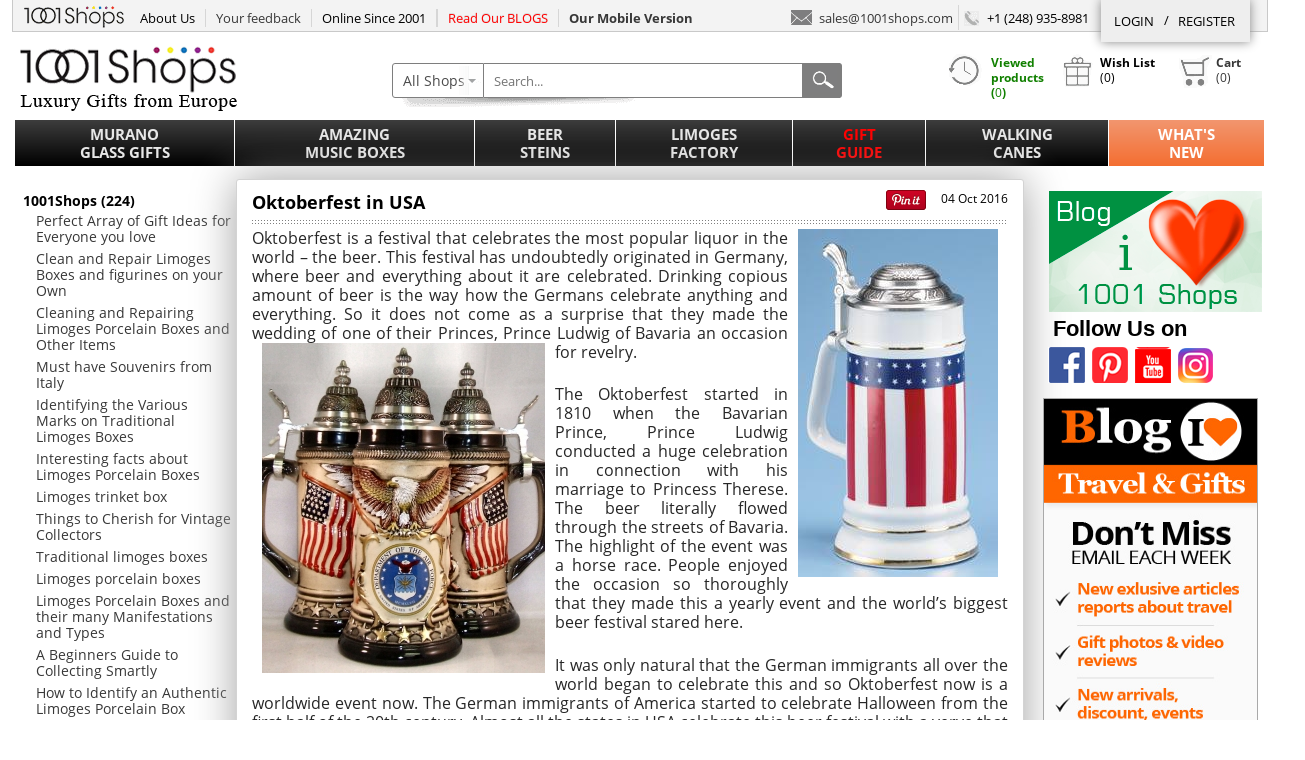

--- FILE ---
content_type: text/html; charset=UTF-8
request_url: https://www.1001shops.com/Blog/oktoberfest-in-usa
body_size: 80882
content:
 <!DOCTYPE html> <html lang="en"> <head  prefix="og: http://ogp.me/ns# fb: http://ogp.me/ns/fb# website: http://ogp.me/ns/website#"> <title>Oktoberfest in USA</title>   <meta http-equiv="x-dns-prefetch-control" content="on"> <!--<link rel="dns-prefetch" href="http://pagead2.googlesyndication.com">--> <link rel="dns-prefetch" href="http://www.google-analytics.com"> <!--<link rel="dns-prefetch" href="http://medals.bizrate.com">--> <link rel="dns-prefetch" href="http://v2.zopim.com"> <link rel="dns-prefetch" href="https://s.adroll.com"> <link rel="dns-prefetch" href="https://static.doubleclick.net"> <link rel="dns-prefetch" href="http://connect.facebook.net"> <link rel="dns-prefetch" href="https://www.youtube.com"> <link rel="dns-prefetch" href="https://log.pinterest.com"> <link rel="dns-prefetch" href="https://adservice.google.com"> <!-- PayPal BEGIN --> <script> ;(function(a,t,o,m,s){a[m]=a[m]||[];a[m].push({t:new Date().getTime(),event:'snippetRun'});var f=t.getElementsByTagName(o)[0],e=t.createElement(o),d=m!=='paypalDDL'?'&m='+m:'';e.async=!0;e.src='https://www.paypal.com/tagmanager/pptm.js?id='+s+d;f.parentNode.insertBefore(e,f);})(window,document,'script','paypalDDL','d1a69ba1-ca79-11e7-878c-0d7c2bd15910'); </script> <!-- PayPal END --> <!-- mailchimp start --> <script id="mcjs">!function(c,h,i,m,p){m=c.createElement(h),p=c.getElementsByTagName(h)[0],m.async=1,m.src=i,p.parentNode.insertBefore(m,p)}(document,"script","https://chimpstatic.com/mcjs-connected/js/users/d836894854606d84a7d117c7b/237d70d0976c64ede67c30be5.js");</script> <!-- mailchimp end --> <link href="https://www.1001shops.com/css/Shop/1001s_2.10.59.css" rel="stylesheet" type="text/css"/> <style type="text/css">@media screen and (min-width:1300px){/* MENU */header ul.menu a.main-menu-btn{font-size: 15px;}/* END MENU *//* SEARCH */header nav ul.menu li span span{font-size:12px;}/*body .container .content{width:756px;}*/.container .content.homepage{width:1009px;padding:10px 0 0 0;}body .container .left-column .content{width:996px;}.homepage .blocks{margin-left:10px;}/* END SEARCH */.wrapper{width:1280px;}.gr-more{display:table-cell;}/*.container .wrap-content .sec-sidebar{display:block;}*/.emails-block-b{display:none;}.products-slider{width:1009px;position:relative;left:0;}footer .right-sep{width:234px;background-position-x: 78%;margin-right: 40px}/*.copyright .created-by{margin-right: 175px}*/}</style> <style type="text/css">@font-face {font-family: 'Open Sans';font-style: normal;font-weight: 400;src: local('Open Sans'), local('OpenSans'), url(https://fonts.gstatic.com/s/opensans/v10/cJZKeOuBrn4kERxqtaUH3T8E0i7KZn-EPnyo3HZu7kw.woff) format('woff');}@font-face {font-family: 'Open Sans';font-style: normal;font-weight: 700;src: local('Open Sans Bold'), local('OpenSans-Bold'), url(https://fonts.gstatic.com/s/opensans/v10/k3k702ZOKiLJc3WVjuplzHhCUOGz7vYGh680lGh-uXM.woff) format('woff');}</style> <!--<link rel="preload" as="style" href="https://www.1001shops.com/css/Shop/ayoshare.css" onload="this.rel='stylesheet'">--> <link href="https://www.1001shops.com/css/Shop/ayoshare.css" rel="stylesheet"> <!-- rel="preload" с вот этим в FF не работает, не загружается шрифты--> <link href="https://maxcdn.bootstrapcdn.com/font-awesome/4.7.0/css/font-awesome.min.css" rel="stylesheet" type="text/css"/> <link type="text/css" rel="stylesheet" href="https://cdn.jsdelivr.net/jquery.jssocials/1.4.0/jssocials.css" /> <link type="text/css" rel="stylesheet" href="https://cdn.jsdelivr.net/jquery.jssocials/1.4.0/jssocials-theme-flat.css" /> <!-- <link href="//cdnjs.cloudflare.com/ajax/libs/font-awesome/4.7.0/css/font-awesome.min.css" rel="stylesheet">--> <script src="https://ajax.googleapis.com/ajax/libs/jquery/1.12.4/jquery.min.js"></script> <!-- <script type="text/javascript" src="//file.1001shops.com/Shop/JS/Plugins/Plugins.js"></script> --> <script type="text/javascript" src="https://www.1001shops.com/js/Plugins/Plugins.js" ></script> <script type="text/javascript" src="/js/Shop/1001s_2.10.59.js"></script> <!--[if IE]> <script> 'article aside footer header nav section time'.replace (/\w+/g, function (n) { document.createElement (n) }) </script> <link href="https://www.1001shops.com/css/Shop/style-ie.css" rel="stylesheet" type="text/css"/> <!<![endif]--> <!--[if IE 8]> <link href="https://www.1001shops.com/css/Shop/style-ie8.css" rel="stylesheet" type="text/css"/> <!<![endif]--> <script type="text/javascript" src="https://www.1001shops.com/js/Plugins/ayoshare.js" ></script> <script type="text/javascript" src="https://cdn.jsdelivr.net/jquery.jssocials/1.4.0/jssocials.min.js"></script> <script type="text/javascript">  var oneall_subdomain = '1001shops'; var oa = document.createElement('script'); oa.type = 'text/javascript'; oa.async = true; oa.src = '//' + oneall_subdomain + '.api.oneall.com/socialize/library.js'; var s = document.getElementsByTagName('script')[0]; s.parentNode.insertBefore(oa, s); window.Config = new Object(); window.Config.currentPage = "Shop/Articles"; window.Config.defaultItemsPerPage = "48"; window.Config.currentItemsPerPage = "48"; window.Config.categoryID = "0"; window.Config.navHashName = "product-"; window.Config.remarkMessageHeader = ''; window.Config.remarkMessageBody = ''; window.Config.remarkMessageChPrizes = ''; window.Config.remarkMessageChNewsletter = ''; window.Config.remarkMessageThanks = ''; window.Config.remarkSenderLinkThanks = "Cart link has been sent to your email. If you can't find email, please check spam."; window.Config.remarkSubscribeToProductThanks = "<b>You are subsribe to this product</b>"; $(document).ready(function () { sendRequest ('https://www.muranoglassgifts.com/AjaxCrossDomainSession.php?site=www.1001shops.com&protocol=https&sid=oas41ipj8mth2894b5rsdhro5b', '');sendRequest ('https://www.amazingmusicbox.com/AjaxCrossDomainSession.php?site=www.1001shops.com&protocol=https&sid=oas41ipj8mth2894b5rsdhro5b', '');sendRequest ('https://www.1001beersteins.com/AjaxCrossDomainSession.php?site=www.1001shops.com&protocol=https&sid=oas41ipj8mth2894b5rsdhro5b', '');sendRequest ('https://www.limogesfactory.com/AjaxCrossDomainSession.php?site=www.1001shops.com&protocol=https&sid=oas41ipj8mth2894b5rsdhro5b', '');sendRequest ('https://www.1001venetianmasks.com/AjaxCrossDomainSession.php?site=www.1001shops.com&protocol=https&sid=oas41ipj8mth2894b5rsdhro5b', ''); }); function sendRequest(url, data) { $.ajax({ type: 'get', url: url, xhrFields: { withCredentials: true }, contentType: 'text/plain', crossDomain: true, data: data + '&r=6977c1111bd9b&p=443', dataType: "HTML", success: function (result) { } }); } </script> <meta name="description" content=""/> <meta name="keywords" content="Oktoberfest in USA"/>  <meta name="p:domain_verify" content="d364f4707f8be51a5073be0b8577e22c"/>  <meta property="fb:app_id" content="1416202505284518"/>  <meta property="og:type" content="article" /><meta property="og:title" content="Oktoberfest in USA - 1001shops.com" /><meta property="og:description" content="1" /><meta property="og:url" content="www.1001shops.com/Blog/oktoberfest-in-usa" /><meta property="og:site_name" content="1001shops.com - Gifts from Europe" /><meta property="article:published_time" content="1" /><meta property="article:author" content="1" />  <meta name="twitter:title" content="Oktoberfest in USA"> <meta name="twitter:url" content="www.1001shops.com/Blog/oktoberfest-in-usa">  <meta name="twitter:image" content="https://file.1001shops.com/Articles/2_137.jpg"> <meta name="twitter:description" content=""> <meta name="twitter:creator" content="@MuranoGlassGift"> <meta name="twitter:card" content="summary">  <meta content='Marina Chernyak' name='Author'/> <meta content='sales@1001shops.com' name='Email'/> <meta content='US' name='country'/> <meta content='blogger' name='generator'/>    </head> <body> <div class="wrapper"> 
<div class="hidden" id="pageInfo"  data-page="1" data-totalPages="1"  ></div>
<header>
    <div class="top-header">
        
        <div class="top-logo"><a href="https://www.1001shops.com">1001Shops.com</a></div>

        <ul class="menu">
            <li class="list dropDown">
                <span class="link">About Us</span>
                <ul class="child">
                    <li><a href="/About-1001Shops">About 1001Shops</a></li><li><a href="/Why-buy-1001Shops">Why buy 1001Shops</a></li><li><a href="/Why-buy-From-1001Shops">Why buy From 1001Shops</a></li><li><a href="/Shipping-And-Delivery">Shipping And Delivery</a></li><li><a href="/Return-Policy">Return Policy</a></li><li><a href="/Customer-Care">Customer Care</a></li><li><a href="/FAQs">FAQs</a></li><li ><a href="/Testimonials">Testimonials</a></li><li><a href="/Privacy">Privacy</a></li><li ><a href="/ContactUs">Contact Us</a></li><li><a href="/Blog">Blog</a></li>                </ul>
            </li>
            <li class="list help-us">
                <a href="#" class="link" id="help-us-improve">Your feedback</a>
            </li>
            <li class="list last">
                <span data-lurl="https://www.1001shops.com/About-1001Shops" class="link">Online Since 2001</span>
            </li>
                            <!--<li class="list last">
                    <span class="view-gift-cards link">Gift Cards</span>
                </li>-->
                <li class="list">
                    <!--<span class="link">Read Our BLOGS</span>-->
                    <a class="read-our-blogs link" href="/Blog">Read Our BLOGS</a>
                </li>
                <li class="list last">
                                            <a href="/Shop/Index/switchMobile" style="padding: 10px;font-weight:600;">Our Mobile Version</a>
                                    </li>
        </ul>

        <div id="authBlock" class="section authBlock">
                            <ul id="linksForAuth">
                    <li>
                                                <span class="login-link">Login</span>
                    </li>
                    <li class="sep">/</li>
                    <li>
                                                <span class="register-link">Register</span>
                    </li>
                </ul>
                
        </div>

        <div class="section contacts">
            <a href="mailto:%73%61%6c%65%73%40%31%30%30%31%73%68%6f%70%73%2e%63%6f%6d">
                <span class="icon"></span>
                sales<!-- >@. -->@<!-- >@. -->1001shops<!-- >@. -->.<!-- >@. -->com
            </a>

            <span class="phone">
                <span class="icon"></span>
                +1 (248) 935-8981
            </span>
        </div>

    </div>

    <div class="container">
        <div class="current-site">
            
                            <img height="65" width="217"
                     src="https://www.1001shops.com/images/Shop/main_menu_id/def.png"
                     alt="1001Shops - Luxury Gifts">
                 



        </div>

        <!--// SEARCH //-->
         <div class="search"> <div class="relative"> <section> <div class="select"> <div class="relBox"> <div class="arrow"></div> <span class="nowCatName" id="nowCatName">All Shops</span> <div class="subcat"> <ul> <li data-cat-id="any"><span>All Shops</span></li> <li data-cat-id="1"><span>Murano Glass Gifts</span></li><li data-cat-id="2"><span>Amazing Music Boxes</span></li><li data-cat-id="3"><span>Beer Steins</span></li><li data-cat-id="4"><span>Limoges Factory</span></li><li data-cat-id="21"><span>Gift  Guide</span></li><li data-cat-id="19"><span>Walking Canes</span></li><li data-cat-id="14"><span>Gifts</span></li> </ul> </div> </div> </div> <div class="input"> <input type="hidden" name="menu_id" value="any" id="siteListHeader"/>  <input type="text" name="keywords" value="" placeholder="Search..." id="searchFieldHeader" data-position="Header" autocomplete="off"/> <div class="listbox listbox-header"> <ul class="search-list-page" id="search-list-Header" data-position="Header"> </ul> <ul class="wordsList" id="wordsList"> </ul> </div> </div> <div class="submit"> <button id="goSearchHeader"></button> </div> </section> <div class="field-shadow"></div> </div> <div class="clr"></div> </div>        <!--// END SEARCH //-->

        <!--// CART //-->
        
<div class="cart">

    <div id="cartBox">
        <div class="show-dialog btn btn-history">
            <span class="button">
                <span class="icon"></span>
                <span class="name">
                    <b>Viewed products
                    (<span class="countHistoryItems">0</span>)
                    </b>
                </span>
            </span>
            <div class="dialog dialog-history-list">
    <div class="modal-title">
        <span class="title titleHistoryList"><span class="icon iconHistoryList"></span>My recently viewed items</span>
        <span class="modal-close">close</span>
    </div>
    <div class="product-list"></div>
</div>        </div>
        <div class="show-dialog btn btn-list">
            <span class="button">
                <span class="icon"></span>
                <span class="name">
                    <b>Wish List</b>
                    <br>
                    (<span class="countCartItems">0</span>)
                </span>
            </span>
            <div class="dialog dialog-wish-list"> <div class="modal-title"> <span class="title titleWishList"><span class="icon iconWishList"></span>My Wish list</span> <span class="modal-close">close</span> </div> <div class="product-list">  </div> </div>         </div>
        <div class="show-dialog btn btn-cart">
            <span class="button">
                <a class="name" href="https://www.1001shops.com/Cart" data-desctop="true">
                    <span class="icon"></span>
                    <b>Cart</b>
                    <br>
                    (<span class="countCartItems">0</span>)
                </a>
            </span>
            <div class="dialog dialog-cart-list"> <div class="modal-title"> <span class="title titleMyCart"> <span class="icon iconMyCart"></span> </span> <span class="modal-close">close</span> </div> <div class="dialogCartListContent" id="dialogCartListContent"> </div> </div>        </div>

        <div class="clr"></div>
    </div>
</div>        <!--// END CART //-->

    </div>
    <!--// HEADER MENU //-->
    
         <nav > <ul class="menu"> <li class="tab-link col-luxury "><span class="box box-submenu" data-menu-id="1"><span class="shop"><span><a class="main-menu-btn" href="https://www.muranoglassgifts.com">Murano <br>Glass Gifts</a></span></span><span class="arrow"></span></span></li><li class="tab-link col-luxury "><span class="box box-submenu" data-menu-id="2"><span class="shop"><span><a class="main-menu-btn" href="https://www.amazingmusicbox.com">Amazing <br>Music Boxes</a></span></span><span class="arrow"></span></span></li><li class="tab-link col-luxury "><span class="box box-submenu" data-menu-id="3"><span class="shop"><span><a class="main-menu-btn" href="https://www.1001beersteins.com">Beer <br>Steins</a></span></span><span class="arrow"></span></span></li><li class="tab-link col-luxury "><span class="box box-submenu" data-menu-id="4"><span class="shop"><span><a class="main-menu-btn" href="https://www.limogesfactory.com">Limoges<br> Factory</a></span></span><span class="arrow"></span></span></li><li class="tab-link col-luxury col-red "><span class="box box-submenu" data-menu-id="21"><span class="shop"><span><a class="main-menu-btn" href="https://www.1001shops.com/Gift-Guide">Gift <br> Guide</a></span></span><span class="arrow"></span></span></li><li class="tab-link col-apparel "><span class="box box-submenu" data-menu-id="19"><span class="shop"><span><a class="main-menu-btn" href="https://www.1001shops.com/Walking-Canes-Home">Walking <br>Canes</a></span></span><span class="arrow"></span></span></li><li class="tab-link"><span class="box box-submenu" data-menu-id="0"><span class="shop"><span><a class="main-menu-btn new-products" href="https://www.1001shops.com/New-Products">What's<br>New</a></span></span></span></li> </ul> </nav>   <script> $.getJSON("https://www.1001shops.com/js/Shop/MenuGifts.json?token=20260126", function (data) { window.MainMenu_obj = data; }); </script>    <!--// END HEADER MENU //-->
</header>
 <div class="container"> <div class="wrap-content"> <aside class="sidebar"> <div class="sidebar-content" id="sidebar-content"> <ul class="no-pin"> <ul class="articles-category-hide">1001Shops (224)<li  ><a href="https://www.1001shops.com/Blog/perfect-array-of-gift-ideas-for-everyone-you-love">Perfect Array of Gift Ideas for Everyone you love</a></li><li  ><a href="https://www.1001shops.com/Blog/clean-and-repair-limoges-boxes-and-figurines-on-your-own">Clean and Repair Limoges Boxes and figurines on your Own</a></li><li  ><a href="https://www.1001shops.com/Blog/cleaning-and-repairing-limoges-porcelain-boxes-and-other-items">Cleaning and Repairing Limoges Porcelain Boxes and Other Items</a></li><li  ><a href="https://www.1001shops.com/Blog/must-have-souvenirs-from-italy">Must have Souvenirs from Italy</a></li><li  ><a href="https://www.1001shops.com/Blog/identifying-the-various-marks-on-traditional-limoges-boxes">Identifying the Various Marks on Traditional Limoges Boxes</a></li><li  ><a href="https://www.1001shops.com/Blog/interesting-facts-about-limoges-porcelain-boxes">Interesting facts about Limoges Porcelain Boxes</a></li><li  ><a href="https://www.1001shops.com/Blog/limoges-trinket-box">Limoges trinket box</a></li><li  ><a href="https://www.1001shops.com/Blog/things-to-cherish-for-vintage-collectors">Things to Cherish for Vintage Collectors</a></li><li  ><a href="https://www.1001shops.com/Blog/traditional-limoges-boxes">Traditional limoges boxes</a></li><li  ><a href="https://www.1001shops.com/Blog/limoges-porcelain-boxes">Limoges porcelain boxes</a></li><li  ><a href="https://www.1001shops.com/Blog/limoges-porcelain-boxes-and-their-many-manifestations-and-types">Limoges Porcelain Boxes and their many Manifestations and Types</a></li><li  ><a href="https://www.1001shops.com/Blog/a-beginners-guide-to-collecting-smartly">A Beginners Guide to Collecting Smartly</a></li><li  ><a href="https://www.1001shops.com/Blog/how-to-identify-an-authentic-limoges-porcelain-box">How to Identify an Authentic Limoges Porcelain Box</a></li><li  ><a href="https://www.1001shops.com/Blog/the-best-baby-shower-gifts-for-mommiestobe">The Best Baby Shower Gifts for Mommies-to-be!</a></li><li  ><a href="https://www.1001shops.com/Blog/what-makes-trinket-boxes-such-a-popular-collectible-item">What Makes Trinket Boxes such a Popular Collectible Item</a></li><li  ><a href="https://www.1001shops.com/Blog/understanding-the-different-types-of-limoges-boxes">Understanding the Different Types of Limoges Boxes</a></li><li  ><a href="https://www.1001shops.com/Blog/points-to-consider-before-investing-in-limoges-boxes">Points to Consider before Investing in Limoges Boxes</a></li><li  ><a href="https://www.1001shops.com/Blog/rochard-limoges-boxes-and-porcelain-boxes-for-the-perfect-gift">Rochard Limoges boxes and Porcelain boxes for the perfect gift</a></li><li  ><a href="https://www.1001shops.com/Blog/rochard-limoges-boxes">Rochard limoges boxes</a></li><li  ><a href="https://www.1001shops.com/Blog/vintage-limoges-boxes">Vintage limoges boxes</a></li><li  ><a href="https://www.1001shops.com/Blog/all-you-need-to-know-about-german-beer-steins">All you Need to Know About German Beer Steins</a></li><li  ><a href="https://www.1001shops.com/Blog/is-my-german-beer-stein-real">Is my German Beer Stein Real?</a></li><li  ><a href="https://www.1001shops.com/Blog/your-guide-to-hosting-an-unforgettable-oktoberfest-themed-party">Your Guide to Hosting an Unforgettable Oktoberfest Themed Party!</a></li><li  ><a href="https://www.1001shops.com/Blog/essential-guide-to-being-the-practical-beer-stein-collector">Essential Guide to being the Practical Beer Stein Collector</a></li><li  ><a href="https://www.1001shops.com/Blog/your-ultimate-survival-guide-for-oktoberfest-2013">Your Ultimate Survival Guide for Oktoberfest 2013</a></li><li  ><a href="https://www.1001shops.com/Blog/innovative-beer-glass-gifting-ideas">Innovative Beer Glass Gifting Ideas</a></li><li  ><a href="https://www.1001shops.com/Blog/for-german-beer-lovers-its-all-in-the-glass">For German Beer Lovers Its All In The Glass</a></li><li  ><a href="https://www.1001shops.com/Blog/how-to-identify-and-authenticate-heritage-german-beer-steins">How to Identify and Authenticate Heritage German Beer Steins</a></li><li  ><a href="https://www.1001shops.com/Blog/why-authentic-beer-steins-are-an-excellent-gifting-idea">Why Authentic Beer Steins are an Excellent Gifting Idea</a></li><li  ><a href="https://www.1001shops.com/Blog/how-to-clean-and-handle-your-german-beer-stein">How to Clean and handle  your German Beer Stein</a></li><li  ><a href="https://www.1001shops.com/Blog/what-are-beer-steins-made-of">What are Beer Steins Made Of?</a></li><li  ><a href="https://www.1001shops.com/Blog/limoges-travelogue-an-introduction-of-the-city">Limoges Travelogue An Introduction of the City</a></li><li  ><a href="https://www.1001shops.com/Blog/history-of-reuge-music">History of Reuge Music</a></li><li  ><a href="https://www.1001shops.com/Blog/what-is-unique-about-reuge-mechanical-music">What is unique about Reuge mechanical music?</a></li><li  ><a href="https://www.1001shops.com/Blog/history-of-music-boxes">History of music boxes</a></li><li  ><a href="https://www.1001shops.com/Blog/rebirth-of-murano">Re-birth of Murano</a></li><li  ><a href="https://www.1001shops.com/Blog/limoges-boxes-a-cute-way-of-expressing-your-love">Limoges boxes A Cute Way of Expressing Your Love</a></li><li  ><a href="https://www.1001shops.com/Blog/thinking-of-surprising-your-sweet-heart-on-valentines-day-gift-her-with-a-music-jewelry-box">Thinking of Surprising Your Sweet Heart on Valentine's Day? Gift her with a Music Jewelry Box</a></li><li  ><a href="https://www.1001shops.com/Blog/beer-history-and-beer-steins">Beer History and Beer Steins</a></li><li  ><a href="https://www.1001shops.com/Blog/affirm-your-passion-for-your-loved-one-with-magnificent-murano-glass-gift">Affirm Your Passion for Your Loved One with Magnificent Murano Glass Gift</a></li><li  ><a href="https://www.1001shops.com/Blog/limoges-boxes-as-valentines-day-gifts">Limoges boxes as Valentine's Day Gifts</a></li><li  ><a href="https://www.1001shops.com/Blog/history-of-beer-steins-in-germany">History of Beer Steins in Germany</a></li><li  ><a href="https://www.1001shops.com/Blog/limoges-porcelain-boxes-to-declare-your-love-in-style">Limoges Porcelain Boxes to Declare your Love in Style</a></li><li  ><a href="https://www.1001shops.com/Blog/what-makes-a-music-box-a-perfect-valentines-day-gift">What Makes a Music Box a Perfect Valentine's Day gift?</a></li><li  ><a href="https://www.1001shops.com/Blog/oktoberfest-and-beer-steins">Oktoberfest and Beer Steins</a></li><li  ><a href="https://www.1001shops.com/Blog/what-attracts-millions-to-venice-and-the-magnificent-murano-glass-articles">What Attracts Millions to Venice and the Magnificent Murano Glass Articles?</a></li><li  ><a href="https://www.1001shops.com/Blog/the-matchless-murano-art-glass">The Matchless Murano Art Glass</a></li><li  ><a href="https://www.1001shops.com/Blog/limoges-the-city-of-enamels-and-porcelain">Limoges - the City of Enamels and Porcelain</a></li><li  ><a href="https://www.1001shops.com/Blog/the-land-of-magnificent-mountains-and-valleys">The Land of Magnificent Mountains and Valleys</a></li><li  ><a href="https://www.1001shops.com/Blog/murano-island-through-the-age">Murano Island through the Age</a></li><li  ><a href="https://www.1001shops.com/Blog/the-murano-island-culture">The Murano Island Culture</a></li><li  ><a href="https://www.1001shops.com/Blog/events-in-the-island-of-murano">Events in the Island of Murano</a></li><li  ><a href="https://www.1001shops.com/Blog/what-makes-murano-glass-articles-the-favorite-of-the-world">What Makes Murano Glass Articles the Favorite of the World?</a></li><li  ><a href="https://www.1001shops.com/Blog/the-fascinating-facts-in-the-sorrento-history">The Fascinating Facts in the Sorrento History</a></li><li  ><a href="https://www.1001shops.com/Blog/sorrento-and-its-fantastic-cultural-amalgam">Sorrento and its Fantastic Cultural Amalgam</a></li><li  ><a href="https://www.1001shops.com/Blog/captivating-events-and-festivals-of-sorrento">Captivating Events and Festivals of Sorrento</a></li><li  ><a href="https://www.1001shops.com/Blog/german-beer-steins-through-the-ages">German Beer Steins through the Ages</a></li><li  ><a href="https://www.1001shops.com/Blog/the-history-of-limoges-porcelain">The History of Limoges Porcelain</a></li><li  ><a href="https://www.1001shops.com/Blog/sorrento-music-boxes-excellent-gift-items-and-collectibles">Sorrento Music Boxes - Excellent Gift items and Collectibles</a></li><li  ><a href="https://www.1001shops.com/Blog/beer-steins-and-german-culture">Beer Steins and German Culture</a></li><li  ><a href="https://www.1001shops.com/Blog/history-of-limoges-france">History of Limoges France</a></li><li  ><a href="https://www.1001shops.com/Blog/easter-and-passover-celebration-in-usa-and-around-the-world">Easter and Passover celebration in USA and around the world</a></li><li  ><a href="https://www.1001shops.com/Blog/making-of-beer-steins-and-the-evolution-of-the-embellishments-on-them">Making of Beer Steins and the Evolution of the Embellishments on Them</a></li><li  ><a href="https://www.1001shops.com/Blog/german-beer-steins-as-superb-gift-items">German Beer Steins as Superb Gift Items</a></li><li  ><a href="https://www.1001shops.com/Blog/mothers-day-how-it-is-celebrated-all-over-the-world">Mother’s Day – How It is Celebrated All over the World</a></li><li  ><a href="https://www.1001shops.com/Blog/exquisite-sorrento-music-boxes">Exquisite Sorrento Music Boxes</a></li><li  ><a href="https://www.1001shops.com/Blog/earth-day-and-the-environmental-awareness-promoted-by-it">Earth Day and the Environmental Awareness Promoted by It</a></li><li  ><a href="https://www.1001shops.com/Blog/the-social-and-cultural-life-in-contemporary-murano">The Social and Cultural Life in Contemporary Murano</a></li><li  ><a href="https://www.1001shops.com/Blog/the-current-and-upcoming-events-in-italy">The Current and Upcoming Events in Italy</a></li><li  ><a href="https://www.1001shops.com/Blog/limoges-porcelain-as-excellent-gift-items-and-worthy-collectibles">Limoges Porcelain as Excellent Gift Items and Worthy Collectibles</a></li><li  ><a href="https://www.1001shops.com/Blog/the-yearround-variety-festivals-of-limoges">The Year-round Variety Festivals of Limoges</a></li><li  ><a href="https://www.1001shops.com/Blog/rhine-in-flames">Rhine in Flames</a></li><li  ><a href="https://www.1001shops.com/Blog/berlin-carnival-of-cultures">Berlin Carnival of Cultures</a></li><li  ><a href="https://www.1001shops.com/Blog/chocolate-days-festival">Chocolate Days Festival</a></li><li  ><a href="https://www.1001shops.com/Blog/paris-jazz-festival">Paris Jazz Festival</a></li><li  ><a href="https://www.1001shops.com/Blog/significance-of-fathers-day">Significance of Fathers Day</a></li><li  ><a href="https://www.1001shops.com/Blog/kieler-woche-kiel">Kieler Woche, Kiel</a></li><li  ><a href="https://www.1001shops.com/Blog/les-chorgies-dorange">Les Chorégies d'Orange</a></li><li  ><a href="https://www.1001shops.com/Blog/luminara-and-regatta-of-san-ranieri">Luminara and Regatta of San Ranieri</a></li><li  ><a href="https://www.1001shops.com/Blog/la-macchina-di-santa-rosa-viterbos-tribute-to-their-patron-saint">La Macchina di Santa Rosa – Viterbo’s Tribute to Their Patron Saint</a></li><li  ><a href="https://www.1001shops.com/Blog/long-night-of-museums-berlin">Long Night of Museums – Berlin</a></li><li  ><a href="https://www.1001shops.com/Blog/independence-day">Independence Day</a></li><li  ><a href="https://www.1001shops.com/Blog/palio-di-siena">Palio di Siena</a></li><li  ><a href="https://www.1001shops.com/Blog/thurn-and-taxis-palace-festival-regensburg">Thurn and Taxis Palace Festival – Regensburg</a></li><li  ><a href="https://www.1001shops.com/Blog/venices-festa-del-redentore">Venice’s Festa del Redentore</a></li><li  ><a href="https://www.1001shops.com/Blog/festa-de-noantri">Festa de Noantri</a></li><li  ><a href="https://www.1001shops.com/Blog/invitation-to-dance-villa-pamphili">Invitation to Dance - Villa Pamphili</a></li><li  ><a href="https://www.1001shops.com/Blog/murano-glass-how-it-came-to-be-made">Murano Glass – How It came to be Made</a></li><li  ><a href="https://www.1001shops.com/Blog/making-of-the-murano-glass">Making of the Murano Glass</a></li><li  ><a href="https://www.1001shops.com/Blog/murano-glass-techniques">Murano Glass Techniques</a></li><li  ><a href="https://www.1001shops.com/Blog/dino-rosin-arte-studio">Dino Rosin Arte Studio</a></li><li  ><a href="https://www.1001shops.com/Blog/effe-vetrerai-artistica-di-furlan">Effe Vetrerai Artistica di Furlan</a></li><li  ><a href="https://www.1001shops.com/Blog/collectors-tips-to-buy-murano-glass">Collectors’’ Tips to Buy Murano Glass</a></li><li  ><a href="https://www.1001shops.com/Blog/vetreria-artistica-galliano-ferro">Vetreria Artistica Galliano Ferro</a></li><li  ><a href="https://www.1001shops.com/Blog/nuova-biemmeci">Nuova Biemmeci</a></li><li  ><a href="https://www.1001shops.com/Blog/seguso-viro-glass-art-work">Seguso Viro Glass Art work</a></li><li  ><a href="https://www.1001shops.com/Blog/beer-steins">Beer Steins</a></li><li  ><a href="https://www.1001shops.com/Blog/zoeller-born-german-beer-steins">Zoeller & Born German Beer Steins</a></li><li  ><a href="https://www.1001shops.com/Blog/seguso-vetri-d-arte">Seguso Vetri d’ Arte</a></li><li  ><a href="https://www.1001shops.com/Blog/15-best-holiday-gift-ideas">15 Best Holiday Gift Ideas</a></li><li  ><a href="https://www.1001shops.com/Blog/fall-colors-manifested-in-the-wonderful-murano-glass">Fall colors Manifested in the Wonderful Murano Glass</a></li><li  ><a href="https://www.1001shops.com/Blog/hofbrauhaus-the-royal-beer-from-germany">Hofbrauhaus – The Royal Beer from Germany</a></li><li  ><a href="https://www.1001shops.com/Blog/halloween-a-tryst-with-the-departed">Halloween – a tryst with the departed</a></li><li  ><a href="https://www.1001shops.com/Blog/arte-di-murano">Arte di Murano</a></li><li  ><a href="https://www.1001shops.com/Blog/how-to-shop-for-the-best-gifts-on-1001shopscom">How to shop for the best gifts on 1001shops.com</a></li><li  ><a href="https://www.1001shops.com/Blog/fratelli-toso-murano-glass">Fratelli Toso Murano Glass</a></li><li  ><a href="https://www.1001shops.com/Blog/thewalt-german-beer-stein-company">Thewalt German Beer Stein Company</a></li><li  ><a href="https://www.1001shops.com/Blog/thanks-giving-facts-and-fiction">Thanks giving – Facts and Fiction</a></li><li  ><a href="https://www.1001shops.com/Blog/hanukkah-the-jewish-festival-of-light">Hanukkah – The Jewish Festival of Light</a></li><li  ><a href="https://www.1001shops.com/Blog/christmas-in-germany">Christmas in Germany</a></li><li  ><a href="https://www.1001shops.com/Blog/christmas-in-italy">Christmas in Italy</a></li><li  ><a href="https://www.1001shops.com/Blog/christmas-in-france">Christmas in France</a></li><li  ><a href="https://www.1001shops.com/Blog/the-best-gift-ideas-from-1001shopscom-for-holidays">The Best Gift Ideas from 1001shops.com for Holidays</a></li><li  ><a href="https://www.1001shops.com/Blog/multicultural-christmas-in-usa">Multicultural Christmas in USA</a></li><li  ><a href="https://www.1001shops.com/Blog/traditional-christmas-food-from-various-countries">Traditional Christmas Food from Various Countries</a></li><li  ><a href="https://www.1001shops.com/Blog/christmas-traditions-all-over-the-world">Christmas Traditions All over the World</a></li><li  ><a href="https://www.1001shops.com/Blog/how-the-glass-capital-celebrate-christmas">How the Glass Capital Celebrate Christmas</a></li><li  ><a href="https://www.1001shops.com/Blog/all-about-christmas-in-germany">All about Christmas in Germany</a></li><li  ><a href="https://www.1001shops.com/Blog/how-they-celebrate-christmas-in-france">How They Celebrate Christmas in France</a></li><li  ><a href="https://www.1001shops.com/Blog/kingwerk-german-beer-steins">King-Werk German Beer Steins</a></li><li  ><a href="https://www.1001shops.com/Blog/venini-murano-glass">Venini Murano glass</a></li><li  ><a href="https://www.1001shops.com/Blog/esse-2-murano-glass-company">Esse 2 Murano Glass Company</a></li><li  ><a href="https://www.1001shops.com/Blog/formia-fornace-mian">Formia Fornace Mian</a></li><li  ><a href="https://www.1001shops.com/Blog/sorrento-and-their-tradition-of-making-music-boxes">Sorrento and Their Tradition of Making Music Boxes</a></li><li  ><a href="https://www.1001shops.com/Blog/nason-moretti">Nason Moretti</a></li><li  ><a href="https://www.1001shops.com/Blog/feast-of-st-antony-of-sorrento-italy">Feast of St. Antony of  Sorrento, Italy</a></li><li  ><a href="https://www.1001shops.com/Blog/the-grand-carnival-of-amalfi-coast">The Grand Carnival of Amalfi Coast</a></li><li  ><a href="https://www.1001shops.com/Blog/lucio-bubacco-glass-artists-giving-an-extra-dimension-to-murano-lamp-works">Lucio Bubacco Glass Artists – Giving an Extra Dimension to Murano Lamp Works</a></li><li  ><a href="https://www.1001shops.com/Blog/how-the-sorrento-music-boxes-are-made">How the Sorrento Music Boxes are made</a></li><li  ><a href="https://www.1001shops.com/Blog/festa-della-donna-italy">Festa della Donna – Italy</a></li><li  ><a href="https://www.1001shops.com/Blog/the-carnival-of-limoux">The Carnival of Limoux</a></li><li  ><a href="https://www.1001shops.com/Blog/starkbierfest-munich-germany">Starkbierfest, Munich, Germany</a></li><li  ><a href="https://www.1001shops.com/Blog/berengo-fine-arts-a-new-lease-of-life-to-the-murano-glass-art">Berengo Fine Arts – A New Lease of Life to the Murano Glass Art</a></li><li  ><a href="https://www.1001shops.com/Blog/how-to-identify-genuine-murano-glass-a-beginners-guide">How to identify genuine Murano glass – a beginner’s guide</a></li><li  ><a href="https://www.1001shops.com/Blog/how-to-take-care-of-murano-glass-products">How to take care of Murano glass products</a></li><li  ><a href="https://www.1001shops.com/Blog/down-the-lane-to-the-origin-of-music-boxes">Down the lane to the origin of music boxes</a></li><li  ><a href="https://www.1001shops.com/Blog/luigi-benzoni-an-incredible-synergy-of-painting-and-sculpture">Luigi Benzoni -   An Incredible Synergy of Painting and Sculpture</a></li><li  ><a href="https://www.1001shops.com/Blog/toso-and-barovier-vetraria-artistica">Toso and Barovier Vetraria Artistica</a></li><li  ><a href="https://www.1001shops.com/Blog/intarsia-decorative-techniques">Intarsia Decorative Techniques</a></li><li  ><a href="https://www.1001shops.com/Blog/murano-glass-techniques-2">Murano glass techniques</a></li><li  ><a href="https://www.1001shops.com/Blog/a-chronicle-of-mechanical-music">A  Chronicle of Mechanical Music</a></li><li  ><a href="https://www.1001shops.com/Blog/limoges-france">Limoges – France</a></li><li  ><a href="https://www.1001shops.com/Blog/venice-the-land-of-surprises">Venice – The Land of Surprises</a></li><li  ><a href="https://www.1001shops.com/Blog/maypole-raising-bavarian-cultural-event">Maypole Raising – Bavarian Cultural Event</a></li><li  ><a href="https://www.1001shops.com/Blog/beauty-of-mechanical-music">Beauty of Mechanical Music</a></li><li  ><a href="https://www.1001shops.com/Blog/dino-martens-glass-art">Dino Marten’s Glass Art</a></li><li  ><a href="https://www.1001shops.com/Blog/endearing-gifts-for-your-dad">Endearing gifts for your Dad</a></li><li  ><a href="https://www.1001shops.com/Blog/vetreria-alfredo-barbini">Vetreria Alfredo Barbini</a></li><li  ><a href="https://www.1001shops.com/Blog/arte-vetro-di-alberto-seguso">Arte Vetro di Alberto Seguso</a></li><li  ><a href="https://www.1001shops.com/Blog/pino-signoretto">Pino Signoretto</a></li><li  ><a href="https://www.1001shops.com/Blog/ravello-festival-the-summer-musical-extravaganza-in-amalfi-coast">Ravello festival – the Summer Musical Extravaganza in Amalfi Coast</a></li><li  ><a href="https://www.1001shops.com/Blog/glass-and-its-categories">Glass and its categories</a></li><li  ><a href="https://www.1001shops.com/Blog/luciano-vistosi">Luciano Vistosi</a></li><li  ><a href="https://www.1001shops.com/Blog/a-short-article-about-music-boxes">A short article about Music boxes</a></li><li  ><a href="https://www.1001shops.com/Blog/events-in-the-island-of-murano-2">Events in the Island of Murano</a></li><li  ><a href="https://www.1001shops.com/Blog/blue-fish-festival-sorrentos-autumn-festival">Blue Fish Festival – Sorrento’s Autumn Festival</a></li><li  ><a href="https://www.1001shops.com/Blog/venice-international-film-festival">Venice International Film Festival</a></li><li  ><a href="https://www.1001shops.com/Blog/church-of-santa-maria-e-san-donato-the-legendary-wonder">Church of Santa Maria e San Donato – The Legendary Wonder</a></li><li  ><a href="https://www.1001shops.com/Blog/cappellin-vennini-vetri-soffiati-muranesi-murano-glass-masters">Cappellin Vennini & Vetri Soffiati Muranesi Murano Glass Masters</a></li><li  ><a href="https://www.1001shops.com/Blog/ferro-toso-c">Ferro Toso & C.</a></li><li  ><a href="https://www.1001shops.com/Blog/salviati-c-salvaging-murano-glass-tradition-from-passing-into-oblivion">Salviati & C. Salvaging Murano Glass Tradition from Passing into Oblivion</a></li><li  ><a href="https://www.1001shops.com/Blog/magnificent-beer-steins-of-germany">Magnificent Beer steins of Germany</a></li><li  ><a href="https://www.1001shops.com/Blog/magnificent-sommerso-murano-glass-art-pieces">Magnificent Sommerso Murano Glass Art Pieces</a></li><li  ><a href="https://www.1001shops.com/Blog/the-spectacular-murrine-art">The Spectacular Murrine Art</a></li><li  ><a href="https://www.1001shops.com/Blog/the-vibrantly-white-lattimo-glass">The Vibrantly White Lattimo Glass</a></li><li  ><a href="https://www.1001shops.com/Blog/davide-salvadore">Davide Salvadore</a></li><li  ><a href="https://www.1001shops.com/Blog/fabio-fornasier-lu-murano-chandeliers-trend-and-tradition-hand-in-hand">Fabio Fornasier -  LU Murano Chandeliers, Trend and Tradition Hand in Hand</a></li><li  ><a href="https://www.1001shops.com/Blog/lucio-bubacco-portraying-human-life-drama-in-glass">Lucio Bubacco Portraying Human Life Drama in Glass</a></li><li  ><a href="https://www.1001shops.com/Blog/halloween-wedged-between-the-fruitful-autumn-and-the-dreary-winter">Halloween – Wedged Between the Fruitful Autumn and the Dreary Winter</a></li><li  ><a href="https://www.1001shops.com/Blog/livio-seguso">Livio Seguso</a></li><li  ><a href="https://www.1001shops.com/Blog/oktoberfest-in-germany">Oktoberfest in Germany</a></li><li class="current" ><a href="https://www.1001shops.com/Blog/oktoberfest-in-usa">Oktoberfest in USA</a></li><li  ><a href="https://www.1001shops.com/Blog/win-the-heart-of-your-winsome-lady-with-wonderful-gifts">Win the Heart of Your Winsome Lady with Wonderful Gifts</a></li><li  ><a href="https://www.1001shops.com/Blog/capture-your-mans-heart-with-magnificent-gifts">Capture Your Man’s Heart with Magnificent Gifts</a></li><li  ><a href="https://www.1001shops.com/Blog/gifts-ideas-for-your-little-darlings">Gifts Ideas for Your Little Darlings</a></li><li  ><a href="https://www.1001shops.com/Blog/november-sorrento-turns-into-a-beehive-of-activities">November – Sorrento Turns into a Beehive of Activities</a></li><li  ><a href="https://www.1001shops.com/Blog/this-november-in-murano">This November in Murano</a></li><li  ><a href="https://www.1001shops.com/Blog/november-in-venice">November in Venice</a></li><li  ><a href="https://www.1001shops.com/Blog/beaujolais-nouveau-or-the-new-beaujolais-festival">‘Beaujolais Nouveau’ or the New Beaujolais Festival</a></li><li  ><a href="https://www.1001shops.com/Blog/murano-glass-gifts-to-brighten-up-your-loved-ones-christmas">Murano Glass Gifts to Brighten up Your Loved One’s Christmas</a></li><li  ><a href="https://www.1001shops.com/Blog/amazing-glass-menagerie-of-murano">Amazing Glass Menagerie of Murano</a></li><li  ><a href="https://www.1001shops.com/Blog/vetreria-artistica-galliano-ferro-lighting-up-the-world">Vetreria Artistica Galliano Ferro Lighting up the World</a></li><li  ><a href="https://www.1001shops.com/Blog/blown-and-cased-glass-at-murano-island">Blown and Cased Glass at Murano Island</a></li><li  ><a href="https://www.1001shops.com/Blog/making-of-the-magnificent-sorrento-inlaid-music-boxes">Making of the Magnificent Sorrento Inlaid Music Boxes</a></li><li  ><a href="https://www.1001shops.com/Blog/training-tips-for-making-blown-glass">Training Tips for Making Blown Glass</a></li><li  ><a href="https://www.1001shops.com/Blog/how-to-fix-broken-murano-glass-articles">How to fix broken Murano glass articles</a></li><li  ><a href="https://www.1001shops.com/Blog/much-soughtafter-authentic-venetian-gifts">Much Sought-after Authentic Venetian Gifts</a></li><li  ><a href="https://www.1001shops.com/Blog/daum-nancy-glass-the-magnificent-french-art-nouveau-glass">Daum Nancy Glass – The Magnificent French Art Nouveau Glass</a></li><li  ><a href="https://www.1001shops.com/Blog/lalique-glass-the-magnificent-french-art-nouveau">Lalique Glass – The Magnificent French Art Nouveau</a></li><li  ><a href="https://www.1001shops.com/Blog/limoges-figurine-boxes">Limoges figurine boxes</a></li><li  ><a href="https://www.1001shops.com/Blog/pate-deverre-the-paste-of-glass-technique">Pate –de-verre – the Paste of Glass Technique</a></li><li  ><a href="https://www.1001shops.com/Blog/passover-commemorating-gods-love-7">Passover – Commemorating God’s Love</a></li><li  ><a href="https://www.1001shops.com/Blog/easter-triumph-of-life-over-death-6">Easter – Triumph of Life over Death</a></li><li  ><a href="https://www.1001shops.com/Blog/easter-triumph-of-life-over-death-7">Easter – Triumph of Life over Death</a></li><li  ><a href="https://www.1001shops.com/Blog/passover-commemorating-gods-love-8">Passover – Commemorating God’s Love</a></li><li  ><a href="https://www.1001shops.com/Blog/mothers-day-gift-ideas">Mothers Day Gift Ideas</a></li><li  ><a href="https://www.1001shops.com/Blog/mothers-day-gift-ideas-2">Mothers Day Gift Ideas</a></li><li  ><a href="https://www.1001shops.com/Blog/mothers-day-gift-ideas-3">Mothers Day Gift Ideas</a></li><li  ><a href="https://www.1001shops.com/Blog/graduation-gift-ideas">Graduation gift ideas</a></li><li  ><a href="https://www.1001shops.com/Blog/graduation-gift-ideas-2">Graduation gift ideas</a></li><li  ><a href="https://www.1001shops.com/Blog/graduation-gift-ideas-3">Graduation gift ideas</a></li><li  ><a href="https://www.1001shops.com/Blog/a-wonderful-gift-for-a-wonderful-teacher">A Wonderful Gift for a Wonderful Teacher</a></li><li  ><a href="https://www.1001shops.com/Blog/a-wonderful-gift-for-a-wonderful-teacher-2">A Wonderful Gift for a Wonderful Teacher</a></li><li  ><a href="https://www.1001shops.com/Blog/jewelry-music-boxes-different-designs-and-styles">Jewelry Music Boxes – Different Designs and Styles</a></li><li  ><a href="https://www.1001shops.com/Blog/the-historical-art-of-inlay">The Historical Art of Inlay</a></li><li  ><a href="https://www.1001shops.com/Blog/best-gifts-for-your-dad">Best Gifts for Your Dad</a></li><li  ><a href="https://www.1001shops.com/Blog/dale-chihuly-the-world-famous-glass-artist">Dale Chihuly – The World Famous Glass Artist</a></li><li  ><a href="https://www.1001shops.com/Blog/congratulations-grads">Congratulations! Grads!</a></li><li  ><a href="https://www.1001shops.com/Blog/corning-museum-of-glass">Corning Museum of Glass</a></li><li  ><a href="https://www.1001shops.com/Blog/davide-salvadore-the-iconic-glass-master-of-modern-times">Davide Salvadore – The Iconic Glass Master of Modern Times</a></li><li  ><a href="https://www.1001shops.com/Blog/american-blown-cased-glass">American Blown & Cased Glass</a></li><li  ><a href="https://www.1001shops.com/Blog/dino-martens-the-glass-maker-who-made-art-glass-picture-perfect">Dino Martens – The Glass maker Who Made Art Glass Picture Perfect</a></li><li  ><a href="https://www.1001shops.com/Blog/fashion-jewelry-for-summer-enjoyments">Fashion Jewelry for Summer Enjoyments</a></li><li  ><a href="https://www.1001shops.com/Blog/flowers-and-dcor-vases-for-summer-season">Flowers and Décor Vases for Summer Season</a></li><li  ><a href="https://www.1001shops.com/Blog/shopping-in-italy">Shopping in Italy</a></li><li  ><a href="https://www.1001shops.com/Blog/shopping-in-germany">Shopping in Germany</a></li><li  ><a href="https://www.1001shops.com/Blog/gio-ponti-the-ultimate-designer">Gio Ponti – The Ultimate Designer</a></li><li  ><a href="https://www.1001shops.com/Blog/antonio-salviati-the-man-who-restored-murano-glass-glory">Antonio Salviati – The Man Who Restored Murano Glass Glory</a></li><li  ><a href="https://www.1001shops.com/Blog/classic-designs-music-boxes">Classic Designs Music Boxes</a></li><li  ><a href="https://www.1001shops.com/Blog/2018-murano-glass-holidays">2018 Murano Glass Holidays</a></li><li  ><a href="https://www.1001shops.com/Blog/2018-sorrento-holidays-attractions">2018 Sorrento holidays – Attractions</a></li><li  ><a href="https://www.1001shops.com/Blog/musthave-valentines-day-gifts">Must-have Valentine’s Day Gifts</a></li><li  ><a href="https://www.1001shops.com/Blog/the-beginning-of-murano-2">The Beginning of Murano</a></li><li  ><a href="https://www.1001shops.com/Blog/livio-seguso-2">Livio Seguso</a></li></ul> </ul> </div> </aside>  <div class="content blog articles" itemscope itemtype="http://schema.org/NewsArticle">  <span itemprop="datePublished" class="right">04 Oct 2016</span> <div style="float: right; margin-right: 15px;"><a href="//www.pinterest.com/pin/create/button/" data-pin-do="buttonBookmark" data-pin-color="red"><img src="//assets.pinterest.com/images/pidgets/pinit_fg_en_rect_red_20.png" alt="pinterest - 1001shops Blog"/></a></div> <h1 class="underline" itemprop="headline">Oktoberfest in USA</h1>   <div itemprop="description"> <p style="margin-bottom: 0.14in; line-height: 115%;" class="text-justify"><span style="font-family: Verdana,serif;"><span style="font-size: medium;">Oktoberfest is a festival that celebrates the most popu<img itemprop="image" style="float: right;" src="https://file.1001shops.com/Articles/2_137.jpg" alt="" width="200" height="348" />lar liquor in the world &ndash; the beer. This festival has undoubtedly originated in Germany, where beer and everything about it are celebrated. Drinking copious amount of beer is the way how the Germans celebrate anything and everything. So it does not come as a surprise that they made the wedding of one of their Princes, Prince Ludwig<img itemprop="image" style="float: left;" src="https://file.1001shops.com/Articles/5_88.jpg" alt="" width="283" height="330" /> of Bavaria an occasion for revelry.</span></span></p><p style="margin-bottom: 0.14in; line-height: 115%;" class="text-justify"><span style="font-family: Verdana,serif;"><span style="font-size: medium;">The Oktoberfest started in 1810 when the Bavarian Prince, Prince Ludwig conducted a huge celebration in connection with his marriage to Princess Therese. The beer literally flowed through the streets of Bavaria. The highlight of the event was a horse race. People enjoyed the occasion so thoroughly that they made this a yearly event and the world&rsquo;s biggest beer festival stared here.</span></span></p><p style="margin-bottom: 0.14in; line-height: 115%;" class="text-justify"><span style="font-family: Verdana,serif;"><span style="font-size: medium;">It was only natural that the German immigrants all over the world began to celebrate this and so Oktoberfest now is a worldwide event now. The German immigrants of America started to celebrate Halloween from the first half of the 20</span></span><sup><span style="font-family: Verdana,serif;"><span style="font-size: medium;">th</span></span></sup><span style="font-family: Verdana,serif;"><span style="font-size: medium;"> century. Almost all the states in USA celebrate this beer festival with a verve that is no less than that of their German counterparts. The enthusiasm caught on with the establishment of microbreweries in America. Thereafter authentic German breweries entered the scene to make the festival more authentic.</span></span></p><p style="margin-bottom: 0.14in; line-height: 115%;" class="text-justify"><span style="font-family: Verdana,serif;"><span style="font-size: medium;"><img itemprop="image" style="float: left;" src="https://file.1001shops.com/Articles/3_128.jpg" alt="" width="141" height="330" />Even if the festival is named Oktoberfest, the actual commencing of the festivities occurs from mid-September onwards. The main feature of the festival remains the excess consumption of beer and sumptuous feasting. But the festivities do not stop at these. Many other tournaments and entertainment programs are conducted in connection with the O<img itemprop="image" style="float: right;" src="https://file.1001shops.com/Articles/4_128.jpg" alt="" width="200" height="250" />ktoberfest. The actual items of entertainment differ from place to place.</span></span></p><p style="margin-bottom: 0.14in; line-height: 115%;" class="text-justify"><span style="font-family: Verdana,serif;"><span style="font-size: medium;"><strong>Beer steins with USA themes</strong></span></span></p><p style="margin-bottom: 0.14in; line-height: 115%;" class="text-justify"><span style="font-family: Verdana,serif;"><span style="font-size: medium;">While consumption of beer stays the best part of the Oktoberfest, drinking from a visually pleasing stein doubles the enjoyment. The German Americans give the festival a decidedly fabulous American feature, by using beer steins with American themes. These include themes with patriotic, nature, historical and political relevance.</span></span></p><p style="margin-bottom: 0.14in; line-height: 115%;" class="text-justify"><span style="font-family: Verdana,serif;"><span style="font-size: medium;">By drinking from a beer stein with an American patriotic theme the immigrants show their commitment towards the country that has adopted them. By doing so, they actually identify themselves with the great American dream.</span></span></p><p style="margin-bottom: 0.14in; line-height: 115%;" class="text-justify"><span style="font-family: Verdana,serif;"><span style="font-size: medium;">Oktoberfest beer steins with American themes can be used as gifts for family and friends. Almost all features of America &ndash; like the American flag, the eagle, the statue of liberty, scenes from American history and American militia symbols are replicated very imaginatively on the reliefs of these steins. You can select the theme you like.</span></span></p><p style="text-align: left;" class="text-JUSTIFY"><strong><span style="font-family: Verdana, serif;"><span style="font-size: medium;">by Marina Chernyak</span></span></strong></p><p style="margin-bottom: 0.14in; line-height: 115%;" class="text-justify"><div class="center"><div style="padding-bottom:20px;" class="fb-comments" data-href="https://www.1001shops.com/Blog/oktoberfest-in-usa" data-numposts="3" data-colorscheme="light"></div></div> <div class="products productList"><h2 class="shop-title">Beer Steins</h2><table id="productsPreviews" class="productsPreviews" ><tr>    <td  >
        
        
        <div class="section  ">
            <div class="product">
                                 <div class="item"
                     data-itemId="0"
                     data-productId="31795"
                                          data-isCurrentProduct=""
                     data-isDisabledNuv=""
                                          >
                    <p data-lurl="https://www.1001beersteins.com/beer-steins-german-traditional/weaver-stein-P31795.html" class="productLinkByImage">
                        <img itemprop="image" class="bigImage " src="//file.1001shops.com/OneBeerSteins/m_Beer-Steins-german-Traditional_Miscellaneous-Beer-Steins-2_Weaver-Stein.jpg" alt="Weaver Stein" title="Weaver Stein">
                    </p>
                                                        </div>

                
                <span class="pFooter">
                                            <span class="quickView">
                                                            <span class="sBtn sBtnSecondary">Quick view</span>
                                                    </span>
                    
                    <a href="https://www.1001beersteins.com/beer-steins-german-traditional/weaver-stein-P31795.html" class="productLink">
                        <span class="name">
                            Weaver Stein                            <span class="cut"></span>
                        </span>
                        <span class="price">
                            <b class="line-through ">$148.89</b>&nbsp;&nbsp;<b class="remark-price green ">$124.50</b>                        </span>
                                                <span class="icon"></span>
                    </a>
                </span>

                <div class="products-params-hover"><span class="hide-top-shadow"></span>Height: <b>6-1/2&quot;</b> </div>            </div>
                    </div>
    </td>

        <td  >
        
        
        <div class="section  ">
            <div class="product">
                                 <div class="item"
                     data-itemId="1"
                     data-productId="29932"
                                          data-isCurrentProduct=""
                     data-isDisabledNuv=""
                                          >
                    <p data-lurl="https://www.1001beersteins.com/beer-steins-german-traditional/scotland-stein--0-75-l-P29932.html" class="productLinkByImage">
                        <img itemprop="image" class="bigImage " src="//file.1001shops.com/OneBeerSteins/m_Beer-Steins-german-Traditional_Scotland-Stein-0-75-L.jpg" alt="Scotland Stein, 0.75 L" title="Scotland Stein, 0.75 L">
                    </p>
                                                        </div>

                
                <span class="pFooter">
                                            <span class="quickView">
                                                            <span class="sBtn sBtnSecondary">Quick view</span>
                                                    </span>
                    
                    <a href="https://www.1001beersteins.com/beer-steins-german-traditional/scotland-stein--0-75-l-P29932.html" class="productLink">
                        <span class="name">
                            Scotland Stein, 0.75 L                            <span class="cut"></span>
                        </span>
                        <span class="price">
                            <b class="line-through ">$211.25</b>&nbsp;&nbsp;<b class="remark-price green ">$175.80</b>                        </span>
                                                <span class="icon"></span>
                    </a>
                </span>

                <div class="products-params-hover"><span class="hide-top-shadow"></span>Height: <b>10-1/4&quot;</b> </div>            </div>
                    </div>
    </td>

        <td  >
        
        
        <div class="section  ">
            <div class="product">
                                 <div class="item"
                     data-itemId="2"
                     data-productId="29177"
                                          data-isCurrentProduct=""
                     data-isDisabledNuv=""
                                          >
                    <p data-lurl="https://www.1001beersteins.com/beer-steins-german-traditional/jon-q-wright-fishing-flies-stein-P29177.html" class="productLinkByImage">
                        <img itemprop="image" class="bigImage " src="//file.1001shops.com/OneBeerSteins/m_Beer-Steins-german-Traditional_Jon-Q-Wright-Fishing-Flies-Stein.jpg" alt="JON Q WRIGHT FISHING FLIES STEIN" title="JON Q WRIGHT FISHING FLIES STEIN">
                    </p>
                                                        </div>

                
                <span class="pFooter">
                                            <span class="quickView">
                                                            <span class="sBtn sBtnSecondary">Quick view</span>
                                                    </span>
                    
                    <a href="https://www.1001beersteins.com/beer-steins-german-traditional/jon-q-wright-fishing-flies-stein-P29177.html" class="productLink">
                        <span class="name">
                            JON Q WRIGHT FISHING FLIES STEIN                            <span class="cut"></span>
                        </span>
                        <span class="price">
                            <b class="line-through ">$75.40</b>&nbsp;&nbsp;<b class="remark-price green ">$58.00</b>                        </span>
                                                <span class="icon"></span>
                    </a>
                </span>

                <div class="products-params-hover"><span class="hide-top-shadow"></span>Height: <b>8&quot;</b> </div>            </div>
                    </div>
    </td>

    </tr></table><a href="http://www.1001beersteins.com" class="article-see-products">See more Products</a></div></p> </div> <span itemprop="author" style="display: none;">Marina Chernyak</span> <span itemprop="publisher" style="display: none;">Marina Chernyak</span> <div class="fb-comments center"> <div id="fb-root"></div> <script>(function (d, s, id) { var js, fjs = d.getElementsByTagName(s)[0]; if (d.getElementById(id)) return; js = d.createElement(s); js.id = id; js.src = "//connect.facebook.net/en_US/sdk.js#xfbml=1&appId=611017405631707&version=v2.0"; fjs.parentNode.insertBefore(js, fjs); }(document, 'script', 'facebook-jssdk'));</script> </div> </div> <aside class="sidebar sec-sidebar">
    <div class="sec-sidebar-content" id="sec-sidebar-content">
        <div class="murano-blog">
            <a href="http://www.1001shops.com/Blog"><img src="https://www.1001shops.com/images/Shop/ILove_1001Shops_Blog_FirstPage_icon.png" alt="Murano blog"></a>
        </div>


        
        
                    <ul class="socials">
                <li><span class="title">Follow Us on</span></li>
                <li>
                                        <a class="facebook" href="https://www.facebook.com/1001shops" target="_blank"></a>
                    <a class="pinterest" href="https://www.pinterest.com/1001Gifts/" target="_blank"></a>
                    <!--
                    <a class="google" href="https://plus.google.com/u/1/106358330830983077519/posts" target="_blank"></a>
                    -->
                                                            <a class="youtube" href="https://www.youtube.com/channel/UCRztvV8lNeIPyLF98O97jSQ" target="_blank"></a>
                    <a class="instagram" href="https://instagram.com/1001shops/" target="_blank"></a>
                    <!--
                    <a href="https://www.houzz.com/professionals/furniture-and-accessories/1001shops-llc-pfvwus-pf~1637248323" target="_blank">
                        <img src="https://file.1001shops.com/social-icons/houzz.png" alt="Houzz - 1001shops.com" width="37" height="36"/>
                    </a>
                    -->

                </li>
            </ul>
        
                    <ul class="blog-form">
                <li>
                    <img src="https://file.1001shops.com/Shop/Images/Blog-subscribe.jpg" alt="Blog - I Love Travel & Gifts " width="213" height="329"/>
                    <form method="get" action="#" id="blog-subscribe-form">
                        <input type="text" name="fname" value="" placeholder="Enter your Name">
                        <input type="email" name="email" value="" placeholder="Enter your Email">
                        <a href="#" class="sBtn sBtnOrange subscribe">Subscribe</a>
                    </form>
                </li>
            </ul>
                            
        

        
        
        
        
        

        
        

        
        <!--googleoff: index--><ul class="testimonials articles-slider"><li><span class="title">Client Testimonials:</span></li><li id="testimonials-slider"><div class="slider-wrap"><div class="slide "><div class="client-photo"><div class="left icon"></div><div class="right photo"><span data-lurl="http://www.muranoglassgifts.com/murano-glass-sculptures/abstract-aqua-blue-P2843.html"><img width="140" height="72" src="//file.1001shops.com/Shop/Testimonials/34.jpg" alt="testimonials - 1001Shops"/></span></div><div class="clr"></div></div><div class="client-name">Sarah, USA</div><p id="testimonial-place"><script>$(document).ready(function (){window.Testimonials.StartLoad(34);});</script></p></div></div><div class="clr"></div></li></ul><!--googleon: index-->        <div class="pinBox">
                    </div>
        <!--Adwords-->
       <!-- <div>
            <script async src="//pagead2.googlesyndication.com/pagead/js/adsbygoogle.js"></script>

            <ins class="adsbygoogle"
                    style="display:block"
                    data-ad-client="ca-pub-2238831439394829"
                    data-ad-slot="6525473655"
                    data-ad-format="auto">
            </ins>
            <script>
                (adsbygoogle = window.adsbygoogle || []).push({});
            </script>
        </div>-->
    </div>
</aside> <div class="clr"></div> </div> </div> <div class="productInfo productDialog"> <div class="pTitle"> <span class="cutTitle"> <span class="product-name"></span> <span class="cutBox"></span> </span> <span class="modal-close">close</span> </div> <div class="content"> <div class="table layout"> <div class="cell" id="left-side" style="position: relative;z-index: 9;"> <div class="dialog-th-images" id="thImages"></div> <div class="img product-image"></div> <div class="productParams hidden" id="product-dialog-params"> <p class="itemDetails"></p> </div> </div> <div class="cell info"> <span class="title product-name"></span> <div class="data-product-id underline">Product ID# <strong><span class="productCode"></span></strong></div> <div class="table product-add-to-cart"> <div class="cell"> <div class="product-page-qty"> <span>Qty.</span> <input type="text" value="1" data-product-id="" class="product-qty"/> </div> <div class="remark-price "><span class="product-price"></span><span class="product-old-price"></span></div><div class="remark-price-blur hidden"><span class="product-price-hidden"></span><a href="#" class="show-hidden-price">See the price</a></div><div class="clr"></div> <span class="" id="dialog-product-shipping"></span> <span class="add-to-cart sBtn sBtnPrimary" data-type="buynow" data-productid="">Buy now</span> </div> <div class="cell cart"> <span class="add-to-cart sBtn sBtnBuy idWishlistBtn" data-productid=""><span class="cart-icon-right"></span>Add to cart</span> <br><br> <a href="#" data-productid="" class="icon-add-to-wishlist" data-wishlist="true">Add to Wish list</a> <div class="wishlist-category-dialog"> <ul id="wishlist-options"> <li id="wishlist-option-0" class="wishlist-option-wrap"> <div class="wishlist-option"> <div class="wishlist-option-label">Favorites</div> <div class="wishlist-option-check"><div class="icon-circle-o"><span>&nbsp;</span></div></div> </div> </li> <li id="wishlist-option-1" class="wishlist-option-wrap"> <div class="wishlist-option"> <div class="wishlist-option-label">Save for Later</div> <div class="wishlist-option-check"><div class="icon-circle-o"><span>&#x2713;</span></div></div> </div> </li> <li class="wishlist-container-delimeter"></li> <li id="wishlist-create"> <div class="wishlist-create"> + <span class="icon-plus"></span>Create New List </div> </li> </ul> </div> </div> </div> <div class="productOptions"></div> <div class="subscribeHeight"> <div class="isNotSubscribeOnThisProduct hidden" data-product-id="">  <div class="reduced-price-form"> <table> <tr> <td> Inform me via email if <span style='color:green; font-weight:bold'>price is reduced</span> <div class="input-s"> <input type="text" value="" name="name" placeholder="Enter Name" > <input type="text" value="" name="email" placeholder="Enter Email" > <button class="sBtn sBtnSilver notify-price-is-reduced-d"> <span class="icon"></span> Track </button> </div> </td> </tr> </table> </div> </div> </div> <div class="isSubscribeOnThisProduct hidden" data-product-id=""> <div class="reduced-price-form"> You will be notified if product price is reduced </div> </div> <p class="scrolling"> <span class="productDescription"></span> </p> <div class="center linkProductPage"> <a class="sBtn sBtnSecondary" href="#" id="linkToPrevProduct">&laquo; Prev product</a> <a class="sBtn sBtnSecondary" href="#" id="linkProductPage">Product page</a> <a class="sBtn sBtnSecondary" href="#" id="linkToNextProduct">Next product &raquo;</a> </div> </div> </div> </div> </div> </div> <footer>
    <div class="wrapper">

        

        <table class="table" border="0" style="border:none">
        <tr>
        <td style="vertical-align: middle;">
            <div style="line-height:49px;color:#ffffff;float:right;font-size:22px;margin-right:7px;word-wrap:break-word;">Get Exclusive offers and news and share them with your friends</div>
        </td>
        <td style="vertical-align: middle;padding-right:7px;">
        <form id="popup2_register_join">
            
            <input type="text" name="email" value="" placeholder="Enter your e-mail" style="height:22px;">
            <input type="submit" value="Join" class="sBtn sBtn-l sBtnJoin" style="background-color: #FADC00 !important;">
        </form>
        </td>
        <td style="vertical-align: middle;">
            <div id="btns_socseti_share" data-ayoshare="https://www.1001shops.com/Blog/oktoberfest-in-usa" style="float:right;"></div> 
        </td>
        </tr>
        </table>

        
        <div style="width:100%;height:1px;margin:0px;padding:0px;clear:both;"></div>

        <div style="width:100%;height:1px;margin: 0px 0px 15px 0px;padding:0px;clear:both;"></div>

        <div class="section right-sep">
            <div class="top-title">About Us</div>
            <ul class="child">
                <li><a href="/About-1001Shops">About 1001Shops</a></li><li><a href="/Why-buy-1001Shops">Why buy 1001Shops</a></li><li><a href="/Why-buy-From-1001Shops">Why buy From 1001Shops</a></li><li><a href="/Shipping-And-Delivery">Shipping And Delivery</a></li><li><a href="/Return-Policy">Return Policy</a></li><li><a href="/Customer-Care">Customer Care</a></li><li><a href="/FAQs">FAQs</a></li><li ><a href="/Testimonials">Testimonials</a></li><li><a href="/Privacy">Privacy</a></li><li ><a href="/ContactUs">Contact Us</a></li><li><a href="/Blog">Blog</a></li>            </ul>

                    <br />
                                            <a href="/Shop/Index/switchMobile" >Our Mobile Version</a>
                            </div>
                <div class="section">
            <div class="top-title">Our Products</div>
            <ul>
                                    <div style="display: none">
                        <pre>Array
(
    [1] => Array
        (
            [data] => Array
                (
                    [Id] => 1
                    [Name] => Murano <br>Glass Gifts
                    [Order] => 1
                    [Html_Class] => col-luxury
                    [Alias] => Murano-Glass-Gifts
                    [Domain] => www.muranoglassgifts.com
                    [Protocol] => http
                    [Development_Domain] => www.muranoglassgifts.ukrsol.com
                    [Description] => <p>
We are direct importers and the largest US Internet retailer of genuine Murano Glass Gifts and art objects. All the objects from collections were carefully selected from the finest Murano Island artisans, imported into USA and custom cleared.  We present the large collection of Murano glass vases, birds, statues and figurines and also finest Murano Glass jewelry.Our Murano Glass products were made in different techniques invented and perfected by Murano Glass artisans during almost a thousand years history of glass making in Venice, Italy.  
</p>

<div>Murano Glass and Murano Glass Jewelry are known and revered around the world for their elegance of design and superb craftsmanship.</div>
<div>&nbsp;</div>
<div><span>The finest raw materials and craftsmanship result in glass of unequaled purity a trademark of the highly sought after Murano Glass pieces and Murano Glass Jewelry. These beautiful pieces are </span>still made today on a small island just north of Venice using the same methods that has been the Murano Glass trademark for centuries.</div>
<div>&nbsp;</div>
<div><b>A Brief History:</b></div>
<div>Venetian Glass making originated in Venice in the ninth century. The Venetian Republic, fearing fire, ordered the glassblowers to a small island. By the fourteenth century the 3000 inhabitants of the island became some of the most respected and revered citizens in all of Venice, granted special privileges and favors by the Republic.</div>
<div>&nbsp;</div>
<div>Many glass making technologies and techniques were originated on Murano and are still in use today. The making of Murano Glass is a complicated and sophisticated process, as each piece is actually an original hand-made work of art.</div>
<div>&nbsp;</div>
<div>Some pieces are functional and some are decorative all are exquisite. Murano Glass pieces are considered the height of elegance, refinement and good taste, making them a true pleasure to own and to give (and receive!) as gifts.</div>
<div>&nbsp;</div>
<div><b>Why Buy Murano from MuranoGlassGifts.com?</b></div>
<div>We are a family owned business, dedicated to quality and customer satisfaction. We personally select each piece we offer you. Importantly, we stock everything you see on our site, which means you receive your pieces quickly. 
<div>&nbsp;</div>
<div><b><span>1)<span>&nbsp;&nbsp;&nbsp;&nbsp; </span></span></b><b>Outstanding Selection</b></div>
<div>You find a huge selection of all the most desirable Murano Glass at our site: <a class="LinksUL TextColor3" href="http://www.muranoglassgifts.com/murano-glass-jewelry-collection-C1025.html">Murano Glass Jewelry</a>, <a class="LinksUL TextColor3" href="http://www.muranoglassgifts.com/murano-vases-S1012.html">Murano Glass Vases</a>, <a class="LinksUL TextColor3" href="http://www.muranoglassgifts.com/murano-C100.html">Murano Art Glass</a>, <a class="LinksUL TextColor3" href="http://www.muranoglassgifts.com/murano-necklaces-S1024.html">Murano Glass Necklaces</a>, <a class="LinksUL TextColor3" href="http://www.muranoglassgifts.com/murano-bowls--centerpieces-S1008.html">Murano Glass Bowls</a>, <a class="LinksUL TextColor3" href="http://www.muranoglassgifts.com/murano-bracelets-S1027.html">Murano Glass Bracelets</a>, , <a class="LinksUL TextColor3" href="http://www.muranoglassgifts.com/murano-birds-S101.html">Murano Glass Birds</a> as well as a range of <a class="LinksUL TextColor3" href="http://www.muranoglassgifts.com/murano-calcedonia-S1015.html">Murano Glass Sculptures</a>. &nbsp;All of our Murano pieces are 100% authentic Murano Glass.</div>
<div><b>&nbsp;</b></div>
<div><b><span>2)<span>&nbsp;&nbsp;&nbsp; </span></span></b><b>Careful Handling Ensures Your Satisfaction</b></div>
<div>We have experience packing delicate glass for shipment and your Murano Glass treasures will arrive in perfect condition. We never had anything broken in shipping. However if anything you order from us should arrive damaged, wel replace it immediately at no cost. That is our iron-clad guarantee.</div>
<div>&nbsp;</div>
<div><b><span>3)<span>&nbsp;&nbsp;&nbsp; </span></span></b><b>We Understand Collectors</b></div>
<div>We understand the experience of owning beautiful and original works of art. We are constantly on the lookout for pieces that will thrill collectors. We have the largest selection of Murano Glass you find anywhere.</div>
<div>&nbsp;</div>
<div>Authentic Murano Glass at the lowest prices, quick and safe shipping and our family guarantee you will not find better quality, selection, price anywhere! Your satisfaction is our satisfaction.<br>
<br>
In addition to our Murano Glass collection, we encourage you to browse our collection of other high-end Venetian specialties including <a class="LinksUL TextColor3" href="http://www.1001VenetianMasks.com">Venetian Masks</a>, <a class="LinksUL TextColor3" href="http://www.venetianmirrorsboutique.com">Venetian Mirrors</a>, and <a class="LinksUL TextColor3" href="http://www.amazingmusicbox.com">Music Boxes</a>.</div>
<div>&nbsp;</div>
</div>
                    [Social_Link] => muranoglassgifts
                    [Is_Show_Featured_Products] => 1
                    [Is_Show_Top_Categories] => 1
                    [Is_Show_Anchor_links] => 1
                    [Is_Slider_Enabled] => 1
                    [Is_Active] => 1
                    [Sidebar_Video_Title] => 
                    [Sidebar_Video_Youtube_Code] => 
                    [Meta_Keywords] => murano, murano glass,murano vases,murano jewelry,murano glass gifts,murano glass italia,murano glass vases,murano birds,murano animals,murano sculptures,murano calcedonia,murano jewelry,italian glass,world art glass,buy murano,buy murano glass, buy vases,buy jewelry,buy murano vases,buy murano jewelry,buy murano glass gifts,buy italian glass,buy italian gifts,italian gifts
                    [Meta_Descriptions] => Murano Glass Gifts is the premier USA direct importer & retailer of Authentic Murano & Venetian Art Glass: vases, jewelry, birds, animals, sculptures, world art glass
                    [Meta_Title] => Murano Glass & Murano Glass Jewelry | Murano Glass Gifts Co.
                    [Meta_Title_Sufix] =>  - Murano Glass Gifts Co.
                    [Parent_Menu_Name] => 
                    [Parent_Menu_Group] => Gifts
                    [H1_Text] => Murano Glass & Murano Glass Jewelry
                    [Top_Text] => 
                    [Bottom_Text_Title] => About
                    [Featured_Title] => Featured Murano Glass & Murano Glass Jewelry
                    [Is_Visible] => 1
                )

            [childs] => Array
                (
                    [100] => Array
                        (
                            [data] => Array
                                (
                                    [Id] => 100
                                    [Main_Menu_Id] => 1
                                    [Name] => Murano Glass
                                    [Display_Sub_Categories] => 7
                                    [Database] => aewa
                                    [Database_Id] => 1
                                    [Col_Order] => 1
                                    [Row_Order] => 2
                                    [Is_Active] => 1
                                    [Record_Id] => 5
                                    [Domain] => www.muranoglassgifts.com
                                    [Development_Domain] => www.muranoglassgifts.ukrsol.com
                                    [Url_Type] => Old_MGG
                                    [Images_Dir] => /home/admin/www/file.1001shops.com/MuranoGlassGifts
                                    [Images_Path] => //file.1001shops.com/MuranoGlassGifts/
                                    [Category_Description] => 
                                    [Alias] => Murano-Glass-2
                                    [Meta_Title] => Murano Glass
                                    [Meta_Keywords] => Murano Glass, murano glass objects, murano glass, murano glass gifts, murano glass italia, décor item, italian glass, buy murano, buy murano glass, buy italian glass, Buy Murano Glass in United  States, buy Murano glass in USA, Buy Murano glass in San Francisco, buy Murano glass in Los Angeles, buy Murano Glass in San Diego, buy Murano glass in Miami, buy Murano glass in New York, buy Murano Glass in Detroit, buy Murano Glass in Chicago
                                    [Meta_Descriptions] => This  murano glass objects  are a magnificent décor item which will enhance the elegance of your room. That is why they can serve as an excellent gift article.
                                    [Is_Google_Datafeed] => 1
                                    [Google_Datafeed_Category] => 0
                                    [News_Menu_Id] => 
                                    [Custom_Views_Name] => 
                                    [ShowOldPrice] => 1
                                )

                            [childs] => Array
                                (
                                    [1015] => Array
                                        (
                                            [Id] => 1015
                                            [Parent_Id] => 100
                                            [Main_Menu_Id] => 1
                                            [Name] => Calcedony Murano Glass
                                            [Database] => aewa
                                            [Domain] => www.muranoglassgifts.com
                                            [Development_Domain] => www.muranoglassgifts.ukrsol.com
                                            [Url_Type] => Old_MGG
                                            [Category_Description] => <p align="justify"><span style="font-family: Verdana, serif;">The calcedony collection of Murano glass objects are coveted by world class collectors. </span></p><p align="justify"><span style="font-family: Verdana, serif;">This technique of coloring glass is evolved in Murano as early as the 15</span><sup><span style="font-family: Verdana, serif;">th</span></sup><span style="font-family: Verdana, serif;"> century. </span></p><p align="justify"><span style="font-family: Verdana, serif;">The special technique involves the use of silver nitrate in molten glass. </span></p><p align="justify"><span style="font-family: Verdana, serif;">The resulting coloration and designs are completely unexpected. </span></p><p align="justify"><span style="font-family: Verdana, serif;">The artist has no control over the striations which are formed. </span></p><p align="justify"><span style="font-family: Verdana, serif;">For the same reason, the finished products surprise its creator as much as the buyer. </span></p><p align="justify"><span style="font-family: Verdana, serif;">This specialty of the designs is the attraction of the calcedony glass collection. </span></p><p align="justify"><span style="font-family: Verdana, serif;">One of these objects placed in a strategic position in your home or office serves as your style statement. </span></p><p align="justify"><span style="font-family: Verdana, serif;">All our Calcedony Statures are hand blown by world famous Maestro,&nbsp;Andrea Tagliapietra</span></p>
                                            [Alias] => Calcedony Murano Glass
                                            [Meta_Title] => Calcedony Murano Glass
                                            [Meta_Keywords] => calcedonia, murano, murano calcedonia, murano glass objects, décor item, murano glass, murano glass gifts, murano glass italia, murano sculptures, italian glass, buy murano, buy murano glass, buy italian glass, Buy Murano Glass in United  States, buy Murano glass in USA, Buy Murano glass in San Francisco, buy Murano glass in Los Angeles, buy Murano Glass in San Diego, buy Murano glass in Miami, buy Murano glass in New York, buy Murano Glass in Detroit, buy Murano Glass in Chicago
                                            [Meta_Descriptions] => The Calcedony collection of Murano glass objects are coveted by world class collectors. This technique of coloring glass is evolved in Murano island.
                                            [Is_Google_Datafeed] => 1
                                            [Google_Datafeed_Category] => 0
                                            [News_Menu_Id] => 
                                            [Custom_Views_Name] => 
                                            [Is_Show_Slider] => 0
                                            [Slider_Title] => 
                                            [Slider_Text] => 
                                        )

                                    [1049] => Array
                                        (
                                            [Id] => 1049
                                            [Parent_Id] => 100
                                            [Main_Menu_Id] => 1
                                            [Name] => Cobalt & Blue Vases
                                            [Database] => aewa
                                            [Domain] => www.muranoglassgifts.com
                                            [Development_Domain] => www.muranoglassgifts.ukrsol.com
                                            [Url_Type] => Old_MGG
                                            [Category_Description] => <p align="justify"><span style="font-family: Verdana, serif;">The cobalt &amp; blue Murano vases are real eye catchers. When one of them is placed in a room, it will change the whole atmosphere of the room dramatically. The color is awfully charming and merges with most interior designs. The Murano glass artists are good at shaping glass. This fact is evident from the excellent shapes of these wonderful glass vases.</span></p>
                                            [Alias] => Murano Glass Cobalt & Blue Murano Glass Art Vases
                                            [Meta_Title] => Cobalt & Blue Vases
                                            [Meta_Keywords] => Murano glass, blue vase, vases, murano glass objects, décor item, Murano glass vases, Cobalt & Blue Vases, glass Cobalt Vases,glass  blue, Buy Murano Glass in United  States, buy Murano glass in USA, Buy Murano glass in San Francisco, buy Murano glass in Los Angeles, buy Murano Glass in San Diego, buy Murano glass in Miami, buy Murano glass in New York, buy Murano Glass in Detroit, buy Murano Glass in Chicago
                                            [Meta_Descriptions] => The cobalt & blue Murano vases are real eye catchers. When one of them is placed in a room, it will change the whole appearance of the room dramatically.
                                            [Is_Google_Datafeed] => 1
                                            [Google_Datafeed_Category] => Animals & Pet Supplies

                                            [News_Menu_Id] => 
                                            [Custom_Views_Name] => 
                                            [Is_Show_Slider] => 0
                                            [Slider_Title] => 
                                            [Slider_Text] => 
                                        )

                                    [2127] => Array
                                        (
                                            [Id] => 2127
                                            [Parent_Id] => 100
                                            [Main_Menu_Id] => 1
                                            [Name] => Diamond Cut Polished Sommerso Vases
                                            [Database] => aewa
                                            [Domain] => www.muranoglassgifts.com
                                            [Development_Domain] => www.muranoglassgifts.ukrsol.com
                                            [Url_Type] => Old_MGG
                                            [Category_Description] => <p>These superior quality vases has been manufactured by&nbsp;Mandruzatto&nbsp;family in Murano Island for the past four generations.</p><p>Premier retails in USA and around the word are offering these vases to their sophisticated customers.</p><p>The vases are handcrafted in Sommerso technique and then diamond cut and polished.</p><p>These vases mistakenly are being named as crystal, but they are the blown glass and no lead dioxide has been</p><p>used to produce these magnificent art pieces.&nbsp;&nbsp;</p><p>Superior spotless quality, vibrant colors, true Murano Craftsmanship!</p>
                                            [Alias] => Polished-Edged-Vases
                                            [Meta_Title] => Diamond Cut Polished Sommerso Vases
                                            [Meta_Keywords] => Vases, Murano glass vases, murano glass, murano glass gifts, murano glass italia, murano glass objects, décor item, italian glass, buy murano, buy murano glass, buy italian glass, gifts for women, Buy Murano Glass in United  States, buy Murano glass in USA, Buy Murano glass in San Francisco, buy Murano glass in Los Angeles, buy Murano Glass in San Diego, buy Murano glass in Miami, buy Murano glass in New York, buy Murano Glass in Detroit, buy Murano Glass in Chicago
                                            [Meta_Descriptions] => This is a trendy art pieces. 
For the same reason, these Venetian glass vases become a very good gift item.
Venetian glass objects are an magnificent décor items which will enhance the elegance of your room.
                                            [Is_Google_Datafeed] => 1
                                            [Google_Datafeed_Category] => 0
                                            [News_Menu_Id] => 
                                            [Custom_Views_Name] => 
                                            [Is_Show_Slider] => 0
                                            [Slider_Title] => 
                                            [Slider_Text] => 
                                        )

                                    [104] => Array
                                        (
                                            [Id] => 104
                                            [Parent_Id] => 100
                                            [Main_Menu_Id] => 1
                                            [Name] => Murano Glass Animals
                                            [Database] => aewa
                                            [Domain] => www.muranoglassgifts.com
                                            [Development_Domain] => www.muranoglassgifts.ukrsol.com
                                            [Url_Type] => Old_MGG
                                            [Category_Description] => <p align="justify"><span style="font-family: Verdana, serif;"><strong>Murano glass animals</strong> are universally acclaimed for their delicate beauty and structural perfection. The unparalleled workmanship of the artisans is evident from the Murano glass creations and the animals are yet another group of superlative creations. The artists use all the complicated techniques like &lsquo;Calcedonia&rsquo; and &lsquo;Murrine&rsquo; to produce spectacular glass <strong>animal figurines</strong>.</span></p><p align="justify">These excellent miniatures are first class gift items and collectibles and will enhance anybody&rsquo;s collection.</p>
                                            [Alias] => Murano Glass Animals
                                            [Meta_Title] => Murano Glass Animals
                                            [Meta_Keywords] => Murano Glass Animals, Murano Animals, Italian glass animals figurines,  figurines, murano glass objects, décor item, murano glass, murano glass gifts, murano glass italia, italian glass, buy murano, buy murano glass, buy italian glass, gifts, Buy Murano Glass in United  States, buy Murano glass in USA, Buy Murano glass in San Francisco, buy Murano glass in Los Angeles, buy Murano Glass in San Diego, buy Murano glass in Miami, buy Murano glass in New York, buy Murano Glass in Detroit, buy Murano Glass in Chicago
                                            [Meta_Descriptions] => Murano glass animals are universally acclaimed for their delicate beauty and structural perfection.
These excellent miniatures are first class gift items and collectibles and will enhance anybody’s collection.
                                            [Is_Google_Datafeed] => 1
                                            [Google_Datafeed_Category] => 0
                                            [News_Menu_Id] => 
                                            [Custom_Views_Name] => 
                                            [Is_Show_Slider] => 0
                                            [Slider_Title] => 
                                            [Slider_Text] => 
                                        )

                                    [101] => Array
                                        (
                                            [Id] => 101
                                            [Parent_Id] => 100
                                            [Main_Menu_Id] => 1
                                            [Name] => Murano Glass Birds
                                            [Database] => aewa
                                            [Domain] => www.muranoglassgifts.com
                                            [Development_Domain] => www.muranoglassgifts.ukrsol.com
                                            [Url_Type] => Old_MGG
                                            [Category_Description] => <p>These Murano glass birds are&nbsp;trully&nbsp; unique glass creations and products of immaginations and developed over the decades artistics skills of the famous Murano glass artists.&nbsp;We offer single birds and pairs of birds which strike very romantic and coy postures. They look romantic enough to touch any lover&rsquo;s heart. The single birds are fashioned so realistically that they look exceptionally life-like. The colors used for creating these delicate bird figures make them extremely pleasant to look at. The Murano glass rooster is the best example for this. The artisans use light and dark shades of different colors to make these wonderful gift items.</p>
                                            [Alias] => murano-glass-birds-2
                                            [Meta_Title] => Murano Glass Birds
                                            [Meta_Keywords] => Murano glass birds, Murano birds, glass birds, birds, parrots, murano glass, murano glass gifts, murano glass objects, décor item, murano glass italia, italian glass, buy murano, buy murano glass, buy italian glass, gifts, Buy Murano Glass in United  States, buy Murano glass in USA, Buy Murano glass in San Francisco, buy Murano glass in Los Angeles, buy Murano Glass in San Diego, buy Murano glass in Miami, buy Murano glass in New York, buy Murano Glass in Detroit, buy Murano Glass in Chicago
                                            [Meta_Descriptions] => The Murano glass birds are a batch of exceedingly colorful fabrications from the Murano glass artists. These excellent miniatures are first class gift items and collectibles and will enhance anybody’s collection.
                                            [Is_Google_Datafeed] => 1
                                            [Google_Datafeed_Category] => 0
                                            [News_Menu_Id] => 
                                            [Custom_Views_Name] => 
                                            [Is_Show_Slider] => 0
                                            [Slider_Title] => 
                                            [Slider_Text] => 
                                        )

                                    [12] => Array
                                        (
                                            [Id] => 12
                                            [Parent_Id] => 100
                                            [Main_Menu_Id] => 1
                                            [Name] => Murano Glass Bottles
                                            [Database] => aewa
                                            [Domain] => www.muranoglassgifts.com
                                            [Development_Domain] => www.muranoglassgifts.ukrsol.com
                                            [Url_Type] => Old_MGG
                                            [Category_Description] => <p align="justify"><span style="font-family: Verdana, serif;">Murano glass bottles make great romantic gifts for your beloved. The bottles are fashioned in various shapes and sizes. The stoppers of the Murano glass bottles are equally, if not more, beautifully formed. They can serve as very special containers for your personal perfumes. At the same time, when arranged on your dressing chest, they form awfully beautiful decorative objects. They add sophistication and style to your dressing room.</span></p>
                                            [Alias] => murano-glass-bottles-2
                                            [Meta_Title] => Murano Glass Bottles
                                            [Meta_Keywords] => Murano glass bottles, Murano bottles, bottles, Murano  glass bottles, romantic gifts, murano glass objects, gifts for women, murano glass, murano glass gifts, murano glass italia, italian glass, buy murano, buy murano glass, buy italian glass, Buy Murano Glass in United  States, buy Murano glass in USA, Buy Murano glass in San Francisco, buy Murano glass in Los Angeles, buy Murano Glass in San Diego, buy Murano glass in Miami, buy Murano glass in New York, buy Murano Glass in Detroit, buy Murano Glass in Chicago
                                            [Meta_Descriptions] => Murano glass bottles make great romantic gifts for your beloved. The bottles are fashioned in various shapes and sizes. They add sophistication and style to your dressing room.
                                            [Is_Google_Datafeed] => 1
                                            [Google_Datafeed_Category] => 0
                                            [News_Menu_Id] => 
                                            [Custom_Views_Name] => 
                                            [Is_Show_Slider] => 0
                                            [Slider_Title] => 
                                            [Slider_Text] => 
                                        )

                                    [1008] => Array
                                        (
                                            [Id] => 1008
                                            [Parent_Id] => 100
                                            [Main_Menu_Id] => 1
                                            [Name] => Murano Glass Centerpieces
                                            [Database] => aewa
                                            [Domain] => www.muranoglassgifts.com
                                            [Development_Domain] => www.muranoglassgifts.ukrsol.com
                                            [Url_Type] => Old_MGG
                                            [Category_Description] => <p align="justify"><span style="font-family: Verdana, serif;">The Murano glass bowls form excellent center pieces. They are fashioned in many shapes and colors. The flower shaped clear glass bowls are a class of their own. They look both solid and delicate at the same time. One of these shallow glass-bowls holding fruits or light flower arrangements will add &eacute;lan to your table. The laguna creations are yet another type of decorative objects that will display your superior artistic taste. The flat sommerso creations come in various charming colors and sitting at the middle of a banquet table holding fruits they are a real visual treat. If you present one of these Murano center pieces to any of your friends or relatives, you are sure to be their favorite thereafter.</span></p>
                                            [Alias] => murano-glass-centerpieces
                                            [Meta_Title] => Murano Glass Centerpieces
                                            [Meta_Keywords] => Murano bowls, murano glass, murano centerpieces, Centerpieces,  glass Centerpieces, murano glass objects, décor item, murano glass, murano glass gifts, murano glass italia, italian glass, buy murano, buy murano glass, buy italian glass, gifts, Buy Murano Glass in United  States, buy Murano glass in USA, Buy Murano glass in San Francisco, buy Murano glass in Los Angeles, buy Murano Glass in San Diego, buy Murano glass in Miami, buy Murano glass in New York, buy Murano Glass in Detroit, buy Murano Glass in Chicago
                                            [Meta_Descriptions] => The Murano glass bowls form excellent center pieces. They are fashioned in many shapes and colors. If you present one of these Murano center pieces to any of your friends or relatives, you are sure to be their favorite thereafter.
                                            [Is_Google_Datafeed] => 1
                                            [Google_Datafeed_Category] => 0
                                            [News_Menu_Id] => 
                                            [Custom_Views_Name] => 
                                            [Is_Show_Slider] => 0
                                            [Slider_Title] => 
                                            [Slider_Text] => 
                                        )

                                    [24] => Array
                                        (
                                            [Id] => 24
                                            [Parent_Id] => 100
                                            [Main_Menu_Id] => 1
                                            [Name] => Murano Glass Sculptures
                                            [Database] => aewa
                                            [Domain] => www.muranoglassgifts.com
                                            [Development_Domain] => www.muranoglassgifts.ukrsol.com
                                            [Url_Type] => Old_MGG
                                            [Category_Description] => <p align="justify"><span style="font-family: Verdana, serif;">Murano glass sculptures are created very artistically by the artisans of the Murano Island. They have used all their traditional skills to create these much coveted figurines. Some of these figures are very traditional while the others are abstract and follow the modern trends of the art. The colors and the combinations used by the craftsmen betray their expertise with glass coloring. As a result each piece becomes a magnificent work of art. They are, undoubtedly, excellent gift items.</span></p>
                                            [Alias] => murano-glass-sculptures
                                            [Meta_Title] => Murano Glass Sculpture
                                            [Meta_Keywords] => Murano Glass Sculptures, Sculptures, Glass Sculptures, murano glass, murano glass gifts, murano glass objects, décor item, murano glass italia, italian glass, buy murano, buy murano glass, buy italian glass, gifts, Buy Murano Glass in United  States, buy Murano glass in USA, Buy Murano glass in San Francisco, buy Murano glass in Los Angeles, buy Murano Glass in San Diego, buy Murano glass in Miami, buy Murano glass in New York, buy Murano Glass in Detroit, buy Murano Glass in Chicago
                                            [Meta_Descriptions] => Murano glass sculptures are created very artistically by the artisans of the Murano Island. They have used all their traditional skills to create these much coveted figurines. This  glass objects  are a magnificent décor item which will enhance the elegance of your room. That is why they can serve as an excellent gift article.
                                            [Is_Google_Datafeed] => 1
                                            [Google_Datafeed_Category] => 0
                                            [News_Menu_Id] => 
                                            [Custom_Views_Name] => 
                                            [Is_Show_Slider] => 0
                                            [Slider_Title] => 
                                            [Slider_Text] => 
                                        )

                                    [2158] => Array
                                        (
                                            [Id] => 2158
                                            [Parent_Id] => 100
                                            [Main_Menu_Id] => 1
                                            [Name] => Murano Glass Serenella Collection Vases
                                            [Database] => aewa
                                            [Domain] => www.muranoglassgifts.com
                                            [Development_Domain] => www.muranoglassgifts.ukrsol.com
                                            [Url_Type] => Old_MGG
                                            [Category_Description] => <p>We call this unique Vase collection - Serenella.&nbsp; Serenella is the industrial part of Murano where the glass blowers work. You will not find nice villas, houses in Serenella. You will see industrial buildings housing the furnaces and warehouses.&nbsp; Serenella is the area of Murano where the glass is being made, and beautiful&nbsp;Murano Glass Art pieces are being handcrafted. We call this collection Serenella to pay respect to working people of Murano Island, working people who were blessed with amazing skills and create for us magnificent glass objects!</p><p>The glass blowing industry is an age old occupation of the Venetians. When the industry was shifted to the scenic but island of Murano the industry instead of declining acquired a new life. The artisans who were allowed great privileges but isolated from the rest of the world began to concentrate on their art and evolved a number of new techniques. The experimentation remained with the generations and every generation produced something new. In the first half of the 20<sup>th</sup>&nbsp;century, the then generation of artists invented a magnificent way of expressing their great artistic prowess. That was a technique by which glass articles were dipped in liquid glass of different colors to give an encased appearance. The technique was called &lsquo;Sommerso&rsquo; meaning immersed. The chromatic effect produced by the technique won the heart of the world in no time.</p><p>We worked with the master to select sommerso color combination anf the colored glass vertical orientation.&nbsp; Enjoy these trully uniques and beatiful vases!</p><p>&nbsp;</p>
                                            [Alias] => Murano-Glass-Serenella-Vases
                                            [Meta_Title] => Murano Glass Serenella Collection Vases
                                            [Meta_Keywords] => Vases, Murano glass vases, murano glass, murano glass gifts, murano glass italia, murano glass objects, décor item, italian glass, buy murano, buy murano glass, buy italian glass, gifts for women, Buy Murano Glass in United  States, buy Murano glass in USA, Buy Murano glass in San Francisco, buy Murano glass in Los Angeles, buy Murano Glass in San Diego, buy Murano glass in Miami, buy Murano glass in New York, buy Murano Glass in Detroit, buy Murano Glass in Chicago
                                            [Meta_Descriptions] => These murano vases will be an object of attention among your guests because this is a trendy art pieces. 
These Venetian glass objects are a magnificent décor item which will enhance the elegance of your room. That is why they can serve as an excellent gift article.
                                            [Is_Google_Datafeed] => 1
                                            [Google_Datafeed_Category] => 0
                                            [News_Menu_Id] => 
                                            [Custom_Views_Name] => 
                                            [Is_Show_Slider] => 0
                                            [Slider_Title] => 
                                            [Slider_Text] => 
                                        )

                                    [2126] => Array
                                        (
                                            [Id] => 2126
                                            [Parent_Id] => 100
                                            [Main_Menu_Id] => 1
                                            [Name] => Murano Glass Sommerso Vases
                                            [Database] => aewa
                                            [Domain] => www.muranoglassgifts.com
                                            [Development_Domain] => www.muranoglassgifts.ukrsol.com
                                            [Url_Type] => Old_MGG
                                            [Category_Description] => <p>In this Murano Glass product category, we selected vases made with the techniques called &ldquo;Sommerso&rdquo;. This technique has been invented and perfected in Murano. Sommerso literally mean &ldquo;submergeted&rdquo;&rdquo;. Murano Maestro actually dipped melted glass into another layer of the melted glass.</p><p>There are a least two layers of the glass and the outside layer usually crystal clear glass.&nbsp;</p><p>It is extremely difficult for maestro to protect integrity of the glass layer and to prevent layers of glass from mixing. Sometimes Sommerso is being used in combination with other Murano glass techniques.&nbsp; In our collection we present Murano Sommerso vases in combination with the frosted satin finish acid etched and diamond cut polished finishes.</p>
                                            [Alias] => Murano Glass Sommerso Vases
                                            [Meta_Title] => Murano Glass Sommerso Vases
                                            [Meta_Keywords] => Murano Glass Sommerso Vases, venetian glass vases, murano glass, vases, murano glass, murano glass gifts, murano glass italia, italian glass, buy murano, buy murano glass, buy italian glass, gifts, Buy Murano Glass in United  States, buy Murano glass in USA, Buy Murano glass in San Francisco, buy Murano glass in Los Angeles, buy Murano Glass in San Diego, buy Murano glass in Miami, buy Murano glass in New York, buy Murano Glass in Detroit, buy Murano Glass in Chicago
                                            [Meta_Descriptions] => In this Murano Glass product category, we selected vases made with the techniques called “Sommerso”. If you present one of these Murano center pieces to any of your friends or relatives, you are sure to be their favorite thereafter.
                                            [Is_Google_Datafeed] => 1
                                            [Google_Datafeed_Category] => 0
                                            [News_Menu_Id] => 
                                            [Custom_Views_Name] => 
                                            [Is_Show_Slider] => 0
                                            [Slider_Title] => 
                                            [Slider_Text] => 
                                        )

                                    [1012] => Array
                                        (
                                            [Id] => 1012
                                            [Parent_Id] => 100
                                            [Main_Menu_Id] => 1
                                            [Name] => Murano Glass Vases
                                            [Database] => aewa
                                            [Domain] => www.muranoglassgifts.com
                                            [Development_Domain] => www.muranoglassgifts.ukrsol.com
                                            [Url_Type] => Old_MGG
                                            [Category_Description] => <p>Murano glass vases are exquisite Venetian creations. They are hand-<br /><br />blown individually, which explains their uniqueness. These Murano <br /><br />glass articles are mostly multicolored. But there are also a few single <br /><br />colored vases also. These Murano glass vases are fashioned in <br /><br />various attractive shapes. They vary greatly in size also, which makes <br /><br />it easy for you to select them according to your requirement. The <br /><br />magnificent shapes and colors of these Venetian glass objects make <br /><br />them the favorite of the world. All the items on our inventory are <br /><br />authentic creations made by traditional Italian artisans.</p>
                                            [Alias] => murano-art-glass-vases
                                            [Meta_Title] => Murano Glass Vases
                                            [Meta_Keywords] => Murano glass vase, murano vase, vases, art glass vase, home decor, murano glass, murano glass gifts, murano glass italia, italian glass, buy murano, buy murano glass, buy italian glass, Buy Murano Glass in United  States, buy Murano glass in USA, Buy Murano glass in San Francisco, buy Murano glass in Los Angeles, buy Murano Glass in San Diego, buy Murano glass in Miami, buy Murano glass in New York, buy Murano Glass in Detroit, buy Murano Glass in Chicago
                                            [Meta_Descriptions] => Murano Glass Vase - Murano Glass Gifts Co. offers a beautiful collection of Murano Glass Vases. Shop our collection today and get FREE Shipping on your order!
                                            [Is_Google_Datafeed] => 1
                                            [Google_Datafeed_Category] => 0
                                            [News_Menu_Id] => 
                                            [Custom_Views_Name] => 
                                            [Is_Show_Slider] => 0
                                            [Slider_Title] => 
                                            [Slider_Text] => 
                                        )

                                    [2021] => Array
                                        (
                                            [Id] => 2021
                                            [Parent_Id] => 100
                                            [Main_Menu_Id] => 1
                                            [Name] => Murano Laguna Artistico
                                            [Database] => aewa
                                            [Domain] => www.muranoglassgifts.com
                                            [Development_Domain] => www.muranoglassgifts.ukrsol.com
                                            [Url_Type] => Old_MGG
                                            [Category_Description] => <p align="justify"><span style="font-family: Verdana, serif;">The laguna designs created by the Murano glass artists occupy a special place in the collectors&rsquo; items. They are folded bowls which can be used as d&eacute;cor items as well as fruit bowls or bouquet holders on banquet and conference tables. There are two concepts that form these wonderful handiworks. Some of these bowls replicate the matchless designs of sea shells, while the others emulate the glossy appearance of mother of pearl. Either way these are marvelous gift items.</span></p>
                                            [Alias] => Murano-Laguna-Artistico
                                            [Meta_Title] => Murano Laguna Artistico
                                            [Meta_Keywords] => murano, murano glass, murano bowl, buy murano bowl, murano folded bowl, murano glass objects, décor item, murano platter, murano glass gifts, murano glass italia, italian glass, buy murano, buy murano glass, buy murano glass gifts, buy italian glass, buy italian gifts, italian gifts, table decor, centerpieces, Buy Murano Glass in United  States, buy Murano glass in USA, Buy Murano glass in San Francisco, buy Murano glass in Los Angeles, buy Murano Glass in San Diego, buy Murano glass in Miami, buy Murano glass in New York, buy Murano Glass in Detroit, buy Murano Glass in Chicago
                                            [Meta_Descriptions] => The laguna designs created by the Murano glass artists occupy a special place in the collectors’ items. They are folded bowls which can be used as décor items. These murano bowls will be an object of attention among your guests.
                                            [Is_Google_Datafeed] => 1
                                            [Google_Datafeed_Category] => Arts & Entertainment &gt; Hobbies & Creative Arts &gt; Crafts & Hobbies &gt; Glass Crafts

                                            [News_Menu_Id] => 
                                            [Custom_Views_Name] => 
                                            [Is_Show_Slider] => 0
                                            [Slider_Title] => 
                                            [Slider_Text] => 
                                        )

                                    [1047] => Array
                                        (
                                            [Id] => 1047
                                            [Parent_Id] => 100
                                            [Main_Menu_Id] => 1
                                            [Name] => Murano Murrine Glass
                                            [Database] => aewa
                                            [Domain] => www.muranoglassgifts.com
                                            [Development_Domain] => www.muranoglassgifts.ukrsol.com
                                            [Url_Type] => Old_MGG
                                            [Category_Description] => <p align="justify"><span style="font-family: Verdana, serif;">Murrine technique of coloring glass is a highly complicated and prolonged technique. But when you take one look at the finished product you will realize that it is worth the time and energy. A glass rod is repeatedly rolled in molten glass of various colors. The thin cross sections of this rod are stuck to the other glass objects to give them highly picturesque designs. The Murrine glass objects, therefore, are prized all over the world. The collectors vie with each other to own one of these. So it is a valuable gift object.</span></p>
                                            [Alias] => Murano Murrine-Glass
                                            [Meta_Title] => Murano Murrine Glass
                                            [Meta_Keywords] => Murano Murrine Glass Gifts,  Murrine Glass Gifts, Murano Murrine, Murrine Glass, murano glass objects, décor item, murano glass, murano glass gifts, murano glass italia, italian glass, buy murano, buy murano glass, buy italian glass, gifts, murano figurines, Buy Murano Glass in United  States, buy Murano glass in USA, Buy Murano glass in San Francisco, buy Murano glass in Los Angeles, buy Murano Glass in San Diego, buy Murano glass in Miami, buy Murano glass in New York, buy Murano Glass in Detroit, buy Murano Glass in Chicago
                                            [Meta_Descriptions] => Murrine technique of coloring glass is a highly complicated and prolonged technique. This  glass objects  are a magnificent décor item which will enhance the elegance of your room. That is why they can serve as an excellent gift article.
                                            [Is_Google_Datafeed] => 1
                                            [Google_Datafeed_Category] => 0
                                            [News_Menu_Id] => 
                                            [Custom_Views_Name] => 
                                            [Is_Show_Slider] => 0
                                            [Slider_Title] => 
                                            [Slider_Text] => 
                                        )

                                    [102] => Array
                                        (
                                            [Id] => 102
                                            [Parent_Id] => 100
                                            [Main_Menu_Id] => 1
                                            [Name] => Nautical Murano glass
                                            [Database] => aewa
                                            [Domain] => www.muranoglassgifts.com
                                            [Development_Domain] => www.muranoglassgifts.ukrsol.com
                                            [Url_Type] => Old_MGG
                                            [Category_Description] => <p align="justify"><span style="font-family: Verdana, serif;">The Murano glass figures with nautical themes are fabulous articles which capture the hearts of art lovers all over the world. The miniature boats and various other water creatures are perfect examples of Murano workmanship. The fish figures are complete in every detail and very much life-like. These figures include Murrine and calcedonia figures. They are excellent d&eacute;cor articles. You can gift these to your dear ones confidently. These nautical figures fashioned in exquisite colors will gladden the heart of any recipient.</span></p><p>&nbsp;</p>
                                            [Alias] => murano-glass-nautical
                                            [Meta_Title] => Nautical Murano glass
                                            [Meta_Keywords] => murano glass boats, murano glass, boats, Nautical,  murano Nautical, Nautical boats, murano glass objects, décor item, glass Nautical, miniature boats and various, murano miniature boats , murano various, murano glass, murano glass gifts, murano glass italia, italian glass, buy murano, buy murano glass, buy italian glass, gifts, Buy Murano Glass in United  States, buy Murano glass in USA, Buy Murano glass in San Francisco, buy Murano glass in Los Angeles, buy Murano Glass in San Diego, buy Murano glass in Miami, buy Murano glass in New York, buy Murano Glass in Detroit, buy Murano Glass in Chicago
                                            [Meta_Descriptions] => The Murano glass figures with nautical themes are fabulous articles which capture the hearts of art lovers all over the world. If you present one of these Murano center pieces to any of your friends or relatives, you are sure to be their favorite thereafter.
                                            [Is_Google_Datafeed] => 1
                                            [Google_Datafeed_Category] => 0
                                            [News_Menu_Id] => 
                                            [Custom_Views_Name] => 
                                            [Is_Show_Slider] => 0
                                            [Slider_Title] => 
                                            [Slider_Text] => 
                                        )

                                )

                        )

                    [2110] => Array
                        (
                            [data] => Array
                                (
                                    [Id] => 2110
                                    [Main_Menu_Id] => 1
                                    [Name] => Gifts Ideas
                                    [Display_Sub_Categories] => 1
                                    [Database] => aewa
                                    [Database_Id] => 1
                                    [Col_Order] => 1
                                    [Row_Order] => 3
                                    [Is_Active] => 1
                                    [Record_Id] => 95
                                    [Domain] => www.muranoglassgifts.com
                                    [Development_Domain] => www.muranoglassgifts.ukrsol.com
                                    [Url_Type] => Old_1001Shops
                                    [Images_Dir] => /home/admin/www/file.1001shops.com/MuranoGlassGifts
                                    [Images_Path] => //file.1001shops.com/MuranoGlassGifts/
                                    [Category_Description] => 
                                    [Alias] => Murano-Glass-Gifts-Ideas
                                    [Meta_Title] => Murano Glass Gifts Ideas
                                    [Meta_Keywords] => Murano Glass Gifs Ideas, murano glass, murano glass gifts, murano glass italia, italian glass, murano glass objects, décor item, buy murano, buy murano glass, buy italian glass, Buy Murano Glass in United  States, buy Murano glass in USA, Buy Murano glass in San Francisco, buy Murano glass in Los Angeles, buy Murano Glass in San Diego, buy Murano glass in Miami, buy Murano glass in New York, buy Murano Glass in Detroit, buy Murano Glass in Chicago
                                    [Meta_Descriptions] => This  glass objects  are a magnificent décor item which will enhance the elegance of your room. That is why they can serve as an excellent gift article. If you present one of these murano center pieces to any of your friends or relatives, you are sure to be their favorite thereafter.
                                    [Is_Google_Datafeed] => 0
                                    [Google_Datafeed_Category] => 0
                                    [News_Menu_Id] => 
                                    [Custom_Views_Name] => 
                                    [ShowOldPrice] => 1
                                )

                            [childs] => Array
                                (
                                    [2141] => Array
                                        (
                                            [Id] => 2141
                                            [Parent_Id] => 2110
                                            [Main_Menu_Id] => 1
                                            [Name] => Gifts for Her
                                            [Database] => aewa
                                            [Domain] => www.muranoglassgifts.com
                                            [Development_Domain] => www.muranoglassgifts.ukrsol.com
                                            [Url_Type] => Old_1001Shops
                                            [Category_Description] => <p>Gifts usually demonstrate the giver&rsquo;s feelings for the recipient. So</p><p>exchanging gifts is an indispensable aspect of any relationship. It is very</p><p>important that you choose gifts that suit the person and occasion. Murano</p><p>glass artisans are extremely imaginative and their exquisite glass art</p><p>pieces suit any occasion and people of all ages.</p><p>When it comes to choosing gifts for ladies, you have a whole lot of items</p><p>in our list. Murano glass jewelry is a much coveted gift item for ladies. If</p><p>you are thinking of surprising your mother or grandmother, we have a</p><p>number of beautifully hand-crafted vases and bowls, which will grace their</p><p>tables on all occasions. Your sweetheart will be highly pleased to have</p><p>one of our romantic sculptures or a ruby red Murano glass heart. The</p><p>sculpture glass goblets can be gifted to any lady, notwithstanding the</p><p>type of relationship you have with her. The laguna art bowls and platters</p><p>are another category of gifts that will be appreciated by all your ladies.</p>
                                            [Alias] => Gifts-For-Her
                                            [Meta_Title] => Gifts for Her
                                            [Meta_Keywords] => Gifts for Her, murano glass, murano glass gifts, murano glass italia, italian glass, murano glass objects, décor item, buy murano, buy murano glass, buy italian glass, figurines, necklaces, jewelry, vases, clock, parfume bottles, Buy Murano Glass in United  States, buy Murano glass in USA, Buy Murano glass in San Francisco, buy Murano glass in Los Angeles, buy Murano Glass in San Diego, buy Murano glass in Miami, buy Murano glass in New York, buy Murano Glass in Detroit, buy Murano Glass in Chicago
                                            [Meta_Descriptions] => It is very important that you choose gifts that suit the person and occasion. When it comes to choosing gifts for ladies, you have a whole lot of itemsin our list. This  glass objects  are a magnificent décor item which will enhance the elegance of your room. That is why they can serve as an excellent gift article.
                                            [Is_Google_Datafeed] => 0
                                            [Google_Datafeed_Category] => 0
                                            [News_Menu_Id] => 
                                            [Custom_Views_Name] => 
                                            [Is_Show_Slider] => 0
                                            [Slider_Title] => 
                                            [Slider_Text] => 
                                        )

                                    [2114] => Array
                                        (
                                            [Id] => 2114
                                            [Parent_Id] => 2110
                                            [Main_Menu_Id] => 1
                                            [Name] => Gifts for Him
                                            [Database] => aewa
                                            [Domain] => www.muranoglassgifts.com
                                            [Development_Domain] => www.muranoglassgifts.ukrsol.com
                                            [Url_Type] => Old_1001Shops
                                            [Category_Description] => <p>Gifts usually demonstrate the giver&rsquo;s feelings for the recipient. So</p><p>exchanging gifts is an indispensable aspect of any relationship. It is very</p><p>important that you choose gifts that suit the person and occasion. Murano</p><p>glass artisans are extremely imaginative and their exquisite glass art</p><p>pieces suit any occasion and people of all ages.</p><p>While choosing a gift for a man you should be careful enough to choose</p><p>something that has a decided masculine character to it. The gift should</p><p>reflect masculine interests and hobbies. Our nautical items are</p><p>excellently suited to manly interest. The calcedonia sculptures have a</p><p>decidedly masculine quality about them. The abstract sculptures also very</p><p>sturdy and the squares and triangles piled in artistic formations will stand</p><p>proudly on a man&rsquo;s table as a statement. The marine animal figures that</p><p>capture the creatures in various fluid postures are good gifts for your</p><p>male friend. If you are romantically involved with him, you can choose</p><p>from our couple figurines in different poses.</p>
                                            [Alias] => Gifts-For-Him
                                            [Meta_Title] => Gifts for Him
                                            [Meta_Keywords] => Gifts for Him, murano glass, murano glass gifts, murano glass italia, italian glass, buy murano, buy murano glass, buy italian glass, figurines, gifts, Buy Murano Glass in United  States, buy Murano glass in USA, Buy Murano glass in San Francisco, buy Murano glass in Los Angeles, buy Murano Glass in San Diego, buy Murano glass in Miami, buy Murano glass in New York, buy Murano Glass in Detroit, buy Murano Glass in Chicago
                                            [Meta_Descriptions] => Gifts usually demonstrate the giver’s feelings for the recipient. Soexchanging gifts is an indispensable aspect of any relationship. It is veryimportant that you choose gifts that suit the person and occasion. This  glass objects  are a magnificent décor item which will enhance the elegance of room. That is why they can serve as an excellent gift article.
                                            [Is_Google_Datafeed] => 1
                                            [Google_Datafeed_Category] => 0
                                            [News_Menu_Id] => 
                                            [Custom_Views_Name] => 
                                            [Is_Show_Slider] => 0
                                            [Slider_Title] => 
                                            [Slider_Text] => 
                                        )

                                    [2142] => Array
                                        (
                                            [Id] => 2142
                                            [Parent_Id] => 2110
                                            [Main_Menu_Id] => 1
                                            [Name] => Gifts for Kids
                                            [Database] => aewa
                                            [Domain] => www.muranoglassgifts.com
                                            [Development_Domain] => www.muranoglassgifts.ukrsol.com
                                            [Url_Type] => Old_1001Shops
                                            [Category_Description] => <p>It is very difficult to choose suitable gifts for children, especially when</p><p>they are glass items. But the Murano glass artists have made a number of</p><p>sturdy murrine animal figures which are so colourful that they can capture</p><p>the fancy of any child. The laguna bowls can be gifted to slightly older</p><p>children so that they can use them as d&eacute;cor items on their table and at</p><p>the same time they can serve as containers for their small trinkets. The</p><p>colorful animal figurines are also exquisite children&rsquo;s room d&eacute;cor items.</p><p>The tiny glass ear drops will be the euphoria for any girl. They come in</p><p>different colors and shapes.</p>
                                            [Alias] => Gifts-For-Kids-2
                                            [Meta_Title] => Gifts for Kids
                                            [Meta_Keywords] => Gifts for Kids, murano glass, murano glass gifts, murano glass italia, italian glass, buy murano, murano glass objects, décor item, buy murano glass, buy italian glass, necklace, figurines, earrings, Buy Murano Glass in United  States, buy Murano glass in USA, Buy Murano glass in San Francisco, buy Murano glass in Los Angeles, buy Murano Glass in San Diego, buy Murano glass in Miami, buy Murano glass in New York, buy Murano Glass in Detroit, buy Murano Glass in Chicago
                                            [Meta_Descriptions] => It is very difficult to choose suitable gifts for children, especially whenthey are glass items. 
But our list murano glass pieces can serve as an excellent gift article  for children of different ages.
                                            [Is_Google_Datafeed] => 0
                                            [Google_Datafeed_Category] => 0
                                            [News_Menu_Id] => 
                                            [Custom_Views_Name] => 
                                            [Is_Show_Slider] => 0
                                            [Slider_Title] => 
                                            [Slider_Text] => 
                                        )

                                    [2145] => Array
                                        (
                                            [Id] => 2145
                                            [Parent_Id] => 2110
                                            [Main_Menu_Id] => 1
                                            [Name] => Gifts Under $100
                                            [Database] => aewa
                                            [Domain] => www.muranoglassgifts.com
                                            [Development_Domain] => www.muranoglassgifts.ukrsol.com
                                            [Url_Type] => Old_1001Shops
                                            [Category_Description] => <p>Gifts are indispensable in maintaining any relationship. Having said that,</p><p>if you are not a person with adequate financial resources, it is very</p><p>difficult. You need not worry one bit. We have a whole inventory of gift</p><p>items that will cost you under $100. All these Murano glass items are</p><p>exceedingly impressive. The Murano glass jewelry list is so extensive that</p><p>you will find it difficult to restrict to a single item. So are our laguna bowls</p><p>and platters. The mother-of- pearl bowls are very beautiful. The glass</p><p>goblets are extremely spectacular in the sculptural splendor and artistic</p><p>paintings on them. These gift items below $100 include extremely</p><p>beautiful Christmas decorations that can be gifted to anyone of any</p><p>gender or any age.</p>
                                            [Alias] => Gifts-Under-100
                                            [Meta_Title] => Gifts Under $100
                                            [Meta_Keywords] => Gifts, murano glass, murano glass gifts, murano glass italia, italian glass, buy murano, murano glass objects, décor item, buy murano glass, buy italian glass, Buy Murano Glass in United  States, buy Murano glass in USA, Buy Murano glass in San Francisco, buy Murano glass in Los Angeles, buy Murano Glass in San Diego, buy Murano glass in Miami, buy Murano glass in New York, buy Murano Glass in Detroit, buy Murano Glass in Chicago
                                            [Meta_Descriptions] => These gift items below $100 include extremely beautiful  decorations that can be gifted to anyone of any gender or any age. If you present one of these murano center pieces to any of your friends or relatives, you are sure to be their favorite thereafter.
                                            [Is_Google_Datafeed] => 0
                                            [Google_Datafeed_Category] => 0
                                            [News_Menu_Id] => 
                                            [Custom_Views_Name] => 
                                            [Is_Show_Slider] => 0
                                            [Slider_Title] => 
                                            [Slider_Text] => 
                                        )

                                )

                        )

                    [1025] => Array
                        (
                            [data] => Array
                                (
                                    [Id] => 1025
                                    [Main_Menu_Id] => 1
                                    [Name] => Murano Glass Jewelry
                                    [Display_Sub_Categories] => 5
                                    [Database] => aewa
                                    [Database_Id] => 1
                                    [Col_Order] => 2
                                    [Row_Order] => 1
                                    [Is_Active] => 1
                                    [Record_Id] => 6
                                    [Domain] => www.muranoglassgifts.com
                                    [Development_Domain] => www.muranoglassgifts.ukrsol.com
                                    [Url_Type] => Old_MGG
                                    [Images_Dir] => /home/admin/www/file.1001shops.com/MuranoGlassGifts
                                    [Images_Path] => //file.1001shops.com/MuranoGlassGifts/
                                    [Category_Description] => 
                                    [Alias] => Murano-Glass-Jewelry-2
                                    [Meta_Title] => Murano Glass Jewelry
                                    [Meta_Keywords] => Murano Glass Jewelry,  Jewelry, bracelets, earrings, necklaces, pendants, murano glass, murano glass gifts, murano glass italia, italian glass, buy murano, buy murano glass, buy italian glass, Buy Murano Glass in United  States, buy Murano glass in USA, Buy Murano glass in San Francisco, buy Murano glass in Los Angeles, buy Murano Glass in San Diego, buy Murano glass in Miami, buy Murano glass in New York, buy Murano Glass in Detroit, buy Murano Glass in Chicago
                                    [Meta_Descriptions] => Murano Glass Jewelry - Murano Glass Gifts Co. offers a beautiful collection of Murano Glass Jewelry. Shop our collection today and get FREE Shipping on your order!
                                    [Is_Google_Datafeed] => 1
                                    [Google_Datafeed_Category] => 0
                                    [News_Menu_Id] => 
                                    [Custom_Views_Name] => 
                                    [ShowOldPrice] => 1
                                )

                            [childs] => Array
                                (
                                    [1027] => Array
                                        (
                                            [Id] => 1027
                                            [Parent_Id] => 1025
                                            [Main_Menu_Id] => 1
                                            [Name] => Bracelets
                                            [Database] => aewa
                                            [Domain] => www.muranoglassgifts.com
                                            [Development_Domain] => www.muranoglassgifts.ukrsol.com
                                            [Url_Type] => Old_MGG
                                            [Category_Description] => <p>These Murano Glass bracelets are as elegant as they are fun. Pair them with our Murano necklaces and earrings or wear them alone for a great look that is at once unique and elegant. Contemporary styling, from simple design to the more elaborate to the refined, you will love our Murano Glass Bracelet collection - we know you will find something that suits your taste, or the perfect gift that anyone would be thrilled to receive. Like all Murano pieces, each one is a handcrafted piece of art and no two are exactly alike. Every bracelet is charming, whether you are looking for something elaborate and showy, or simple and fun, you will find it in our bracelet collection. The colors are clear and pure - match your bracelet with something from our earring and necklace collection and make any outfit stand out and look great - from the simplest everyday look to an elegant night on the town.</p>
                                            [Alias] => murano-glass-bracelets-2
                                            [Meta_Title] => Murano Glass Bracelets
                                            [Meta_Keywords] => Murano Glass Bracelets, Bracelets, jewelry, Murano Glass Jewelry, bracelet collection, colorful bracelets, murano gifts, gifts for her, gifts for women, Buy Murano Glass in United  States, buy Murano glass in USA, Buy Murano glass in San Francisco, buy Murano glass in Los Angeles, buy Murano Glass in San Diego, buy Murano glass in Miami, buy Murano glass in New York, buy Murano Glass in Detroit, buy Murano Glass in Chicago
                                            [Meta_Descriptions] => Murano Glass Bracelet - Murano Glass Gifts Co. offers a beautiful collection of Murano Glass Bracelets. Shop our collection today and get FREE Shipping on your order!
                                            [Is_Google_Datafeed] => 1
                                            [Google_Datafeed_Category] => 0
                                            [News_Menu_Id] => 
                                            [Custom_Views_Name] => 
                                            [Is_Show_Slider] => 0
                                            [Slider_Title] => 
                                            [Slider_Text] => 
                                        )

                                    [2120] => Array
                                        (
                                            [Id] => 2120
                                            [Parent_Id] => 1025
                                            [Main_Menu_Id] => 1
                                            [Name] => Dim Bijoux Jewelry Collection
                                            [Database] => aewa
                                            [Domain] => www.muranoglassgifts.com
                                            [Development_Domain] => www.muranoglassgifts.ukrsol.com
                                            [Url_Type] => Old_MGG
                                            [Category_Description] => <p>Introducing authentic, hand made, famous, modern&nbsp;collection of murano glass jewelry made by Dim Bijoux.</p><p>This absolutly astonishing, beautifully ever designed, modern Italian Dim Bijoux jewels are absolutely nonallergenic and totally nikel-free.</p><p>The Italian hand made, authentic pieces of jewelry&nbsp;made in valued materials, time-durable and very appreciated for their lightness and practicity.</p><p>This beautiful&nbsp;&nbsp;jewelry made with real murano art glass and is&nbsp;hand crafted by the famous Italian artist in Italy.</p><p>All DIM bijoux are hand-made in their laboratory in Como, Italy.</p><p>This Murano Glass jewelry&nbsp;is&nbsp; unique, authentic, made by famous artist in Italy now introduced by us in&nbsp;USA.</p>
                                            [Alias] => Dim-Bijoux-Jewelry-Collection
                                            [Meta_Title] => Dim Bijoux Jewelry Collection
                                            [Meta_Keywords] => murano glass, italy, art, Venice, art glass, vintage, jewelry, gold, silver, authentic, artisan, murano glass jewelry, authentic Italian, murano fifts, gifts for her, gifts for women, Buy Murano Glass in United  States, buy Murano glass in USA, Buy Murano glass in San Francisco, buy Murano glass in Los Angeles, buy Murano Glass in San Diego, buy Murano glass in Miami, buy Murano glass in New York, buy Murano Glass in Detroit, buy Murano Glass in Chicago
                                            [Meta_Descriptions] => Introducing authentic, hand made, famous, modern collection of murano glass jewelry made by Dim Bijoux. The Italian hand made, authentic pieces of jewelry made in valued materials, time-durable and very appreciated for their lightness and practicity. They can serve as an excellent gift article.
                                            [Is_Google_Datafeed] => 1
                                            [Google_Datafeed_Category] => jewelry
                                            [News_Menu_Id] => 
                                            [Custom_Views_Name] => 
                                            [Is_Show_Slider] => 0
                                            [Slider_Title] => 
                                            [Slider_Text] => 
                                        )

                                    [1033] => Array
                                        (
                                            [Id] => 1033
                                            [Parent_Id] => 1025
                                            [Main_Menu_Id] => 1
                                            [Name] => Earrings
                                            [Database] => aewa
                                            [Domain] => www.muranoglassgifts.com
                                            [Development_Domain] => www.muranoglassgifts.ukrsol.com
                                            [Url_Type] => Old_MGG
                                            [Category_Description] => <p>Murano Glass earrings are as elegant as they are beautiful. You will feel good when you wear them! In the mood for a simple, small pair of earnings in brilliant colors that are a perfect match a favorite outfit? Perhaps you feel like something more elaborate - a pair of earrings that stand out on their own as works of art and showcase the beauty of the Murano artisans and your good taste. We have carefully chosen our earring collection so that you will find something for every mood and moment, from the simple everyday outfit to the most special occasion. Like all Murano hand-blown glass, the styles are enduring and the look is elegant. Pair them with something from our bracelet and necklace collection and you will turn heads everywhere you go. Looking for the perfect gift? Murano earrings make a treasured keepsake that will be worn, enjoyed and valued for years to come.</p>
                                            [Alias] => murano-glass-earrings-2
                                            [Meta_Title] => Murano glass earrings
                                            [Meta_Keywords] => Murano glass earrings, earrings, murano, glass, italy, art, Venice, art glass, vintage, jewelry, gold, silver, authentic, artisan, murano glass jewelry, authentic Italian, murano gifts, gifts for her, gifts for women, Buy Murano Glass in United  States, buy Murano glass in USA, Buy Murano glass in San Francisco, buy Murano glass in Los Angeles, buy Murano Glass in San Diego, buy Murano glass in Miami, buy Murano glass in New York, buy Murano Glass in Detroit, buy Murano Glass in Chicago
                                            [Meta_Descriptions] => Murano Glass Earring- Murano Glass Gifts Co. offers a beautiful collection of Murano Glass Earrings. Shop our collection today and get FREE Shipping on your order! They can serve as an excellent gift article.
                                            [Is_Google_Datafeed] => 1
                                            [Google_Datafeed_Category] => 0
                                            [News_Menu_Id] => 
                                            [Custom_Views_Name] => 
                                            [Is_Show_Slider] => 0
                                            [Slider_Title] => 
                                            [Slider_Text] => 
                                        )

                                    [1051] => Array
                                        (
                                            [Id] => 1051
                                            [Parent_Id] => 1025
                                            [Main_Menu_Id] => 1
                                            [Name] => Murano Glass Bead Necklace
                                            [Database] => aewa
                                            [Domain] => www.muranoglassgifts.com
                                            [Development_Domain] => www.muranoglassgifts.ukrsol.com
                                            [Url_Type] => Old_MGG
                                            [Category_Description] => <p>Amazing necklaces made with murano glass beads. These gorgeous Murano Glass Necklaces truly stand out. Made of individual pieces of Murano glass they are as captivating as they are elegant. Our Murano necklace collection is where contemporary style meets centuries old glass blowing technique. Think of it - every piece of glass on the necklaces featured below are hand-blown!</p>
                                            [Alias] => Murano-Glass-Bead-Necklace
                                            [Meta_Title] => Bead Necklace
                                            [Meta_Keywords] => Murano, Murano glass Jewelry, Glass jewelry, glass, beads, vintage, Italy, art glass, accessories, apparel, murano glass beads, necklaces, Murano Glass Necklaces, Buy Murano Glass in United  States, buy Murano glass in USA, Buy Murano glass in San Francisco, buy Murano glass in Los Angeles, buy Murano Glass in San Diego, buy Murano glass in Miami, buy Murano glass in New York, buy Murano Glass in Detroit, buy Murano Glass in Chicago
                                            [Meta_Descriptions] => Amazing necklaces made with murano glass beads. 
These gorgeous Murano Glass Necklaces truly stand out. Made of individual pieces of Murano glass they are as captivating as they are elegant. Our Murano necklace collection is where contemporary style meets centuries old glass blowing technique. Think of it - every piece of glass on the necklaces featured below are hand-blown!
                                            [Is_Google_Datafeed] => 1
                                            [Google_Datafeed_Category] => 0
                                            [News_Menu_Id] => 
                                            [Custom_Views_Name] => 
                                            [Is_Show_Slider] => 0
                                            [Slider_Title] => 
                                            [Slider_Text] => 
                                        )

                                    [1024] => Array
                                        (
                                            [Id] => 1024
                                            [Parent_Id] => 1025
                                            [Main_Menu_Id] => 1
                                            [Name] => Necklaces
                                            [Database] => aewa
                                            [Domain] => www.muranoglassgifts.com
                                            [Development_Domain] => www.muranoglassgifts.ukrsol.com
                                            [Url_Type] => Old_MGG
                                            [Category_Description] => <p>These gorgeous Murano Glass Necklaces truly stand out. Made of individual pieces of Murano glass they are as captivating as they are elegant. Our Murano necklace collection is where contemporary style meets centuries old glass blowing technique. Think of it - every piece of glass on the necklaces featured below are hand-blown! What we love about Murano jewelry is that every single necklace is a unique work of art - never mind all the beautiful styles and designs - each necklace is a handmade piece that is a collectible treasure. When you wear a beautiful necklace, you just feel good. You know that great feeling, that confidence you exude when you just feel perfectly put together - Murano necklaces will make you feel that way every time you fasten the clasp. Style, beauty, elegance and charm - need we say more?</p>
                                            [Alias] => murano-glass-necklaces-2
                                            [Meta_Title] => Murano glass necklaces
                                            [Meta_Keywords] => Murano glass necklaces, Murano gifts, gifts for her, gifts for women, necklaces, murano, glass, italy, art, Venice, art glass, vintage, jewelry, gold, silver, authentic, artisan, murano glass jewelry, authentic Italian, Buy Murano Glass in United  States, buy Murano glass in USA, Buy Murano glass in San Francisco, buy Murano glass in Los Angeles, buy Murano Glass in San Diego, buy Murano glass in Miami, buy Murano glass in New York, buy Murano Glass in Detroit, buy Murano Glass in Chicago
                                            [Meta_Descriptions] => Murano Glass Necklace - Murano Glass Gifts Co. offers a beautiful collection of Murano Glass Necklaces. Shop our collection today and get FREE Shipping on your order! They can serve as an excellent gift article.
                                            [Is_Google_Datafeed] => 1
                                            [Google_Datafeed_Category] => 0
                                            [News_Menu_Id] => 
                                            [Custom_Views_Name] => 
                                            [Is_Show_Slider] => 0
                                            [Slider_Title] => 
                                            [Slider_Text] => 
                                        )

                                    [1026] => Array
                                        (
                                            [Id] => 1026
                                            [Parent_Id] => 1025
                                            [Main_Menu_Id] => 1
                                            [Name] => Pendants
                                            [Database] => aewa
                                            [Domain] => www.muranoglassgifts.com
                                            [Development_Domain] => www.muranoglassgifts.ukrsol.com
                                            [Url_Type] => Old_MGG
                                            [Category_Description] => <p>Murano glass pendants are prized the world over for their purity, elegance and years of Italian glass making tradition. The finest raw materials result in glass of unequaled purity - a trademark of the highly sought after Murano Glass pieces and Murano Glass Pendants. Owning and wearing a Murano glass pendant is like displaying a fine piece of art. Still made in the traditional manner, each piece is handmade and no two pieces are alike, making your murano pendant a unique work of highly prized art. You will feel elegant and stylish, whether you accent and dress up a casual outfit with your beautiful Murano Glass Pendant or wear it for a night on the town. Murano glass jewelry is among the most beautiful you will find anywhere - go ahead, indulge yourself - you will treasure your Murano glass pendant for years to come!</p>
                                            [Alias] => murano-glass-pendants-2
                                            [Meta_Title] => Murano glass pendants
                                            [Meta_Keywords] => Murano glass pendants, Murano gifts, pendants, murano, glass, italy, art, gifts for her, gifts for women, Venice, art glass, vintage, jewelry, gold, silver, authentic, artisan, murano glass jewelry, authentic Italian, Buy Murano Glass in United  States, buy Murano glass in USA, Buy Murano glass in San Francisco, buy Murano glass in Los Angeles, buy Murano Glass in San Diego, buy Murano glass in Miami, buy Murano glass in New York, buy Murano Glass in Detroit, buy Murano Glass in Chicago
                                            [Meta_Descriptions] => Murano Glass Pendant - Murano Glass Gifts Co. offers a beautiful collection of Murano Glass Pendants. Shop our collection today and get FREE Shipping on your order! They can serve as an excellent gift article.
                                            [Is_Google_Datafeed] => 1
                                            [Google_Datafeed_Category] => 0
                                            [News_Menu_Id] => 
                                            [Custom_Views_Name] => 
                                            [Is_Show_Slider] => 0
                                            [Slider_Title] => 
                                            [Slider_Text] => 
                                        )

                                )

                        )

                    [1003] => Array
                        (
                            [data] => Array
                                (
                                    [Id] => 1003
                                    [Main_Menu_Id] => 1
                                    [Name] => World Art Glass
                                    [Display_Sub_Categories] => 4
                                    [Database] => aewa
                                    [Database_Id] => 1
                                    [Col_Order] => 2
                                    [Row_Order] => 2
                                    [Is_Active] => 1
                                    [Record_Id] => 7
                                    [Domain] => www.muranoglassgifts.com
                                    [Development_Domain] => www.muranoglassgifts.ukrsol.com
                                    [Url_Type] => Old_MGG
                                    [Images_Dir] => /home/admin/www/file.1001shops.com/MuranoGlassGifts
                                    [Images_Path] => //file.1001shops.com/MuranoGlassGifts/
                                    [Category_Description] => <p>Although these pieces are not produced in Murano, we have selected only the finest producers of beautiful art glass produced around the world. We offer the highest quality pieces from Europe and Brazil.</p>
                                    [Alias] => world-art-glass
                                    [Meta_Title] => World Art Glass
                                    [Meta_Keywords] => World Art Glass, decanters, Pitchers, Glass Goblets, Figurines, glass objects, décor item, art glass
                                    [Meta_Descriptions] => Although these pieces are not produced in Murano, we have selected only the finest producers of beautiful art glass produced around the world. We offer the highest quality pieces from Europe and Brazil.
                                    [Is_Google_Datafeed] => 1
                                    [Google_Datafeed_Category] => 0
                                    [News_Menu_Id] => 
                                    [Custom_Views_Name] => 
                                    [ShowOldPrice] => 1
                                )

                            [childs] => Array
                                (
                                    [2137] => Array
                                        (
                                            [Id] => 2137
                                            [Parent_Id] => 1003
                                            [Main_Menu_Id] => 1
                                            [Name] => Art Glass from Maestros All around the World
                                            [Database] => aewa
                                            [Domain] => www.muranoglassgifts.com
                                            [Development_Domain] => www.muranoglassgifts.ukrsol.com
                                            [Url_Type] => Old_MGG
                                            [Category_Description] => <p>Glass is one of the world's oldest materials for art and, in America, one of the newest. In the United States in the last 30 years, glass has emerged as a vital component of America's visual arts.</p>
                                            [Alias] => American-Glass-Masters-Non-Murano-Glass
                                            [Meta_Title] => Art Glass from Maestros All around the World
                                            [Meta_Keywords] => American Glass, Glass Art, United States, art glass, home decor, table decor, gifts, glass objects, décor item,
                                            [Meta_Descriptions] => Glass is one of the world's oldest materials for art and, in America, one of the newest. In the United States in the last 30 years, glass has emerged as a vital component of America's visual arts.
This  glass objects  are a magnificent décor item which will enhance the elegance of your room. That is why they can serve as an excellent gift article.
                                            [Is_Google_Datafeed] => 1
                                            [Google_Datafeed_Category] => Arts & Entertainment &gt; Hobbies & Creative Arts &gt; Crafts & Hobbies &gt; Glass Crafts

                                            [News_Menu_Id] => 
                                            [Custom_Views_Name] => 
                                            [Is_Show_Slider] => 0
                                            [Slider_Title] => 
                                            [Slider_Text] => 
                                        )

                                    [1043] => Array
                                        (
                                            [Id] => 1043
                                            [Parent_Id] => 1003
                                            [Main_Menu_Id] => 1
                                            [Name] => Glass Decanters & Pitchers
                                            [Database] => aewa
                                            [Domain] => www.muranoglassgifts.com
                                            [Development_Domain] => www.muranoglassgifts.ukrsol.com
                                            [Url_Type] => Old_MGG
                                            [Category_Description] => <p>This line of High Class glass decanters is designed to enhance the flavor of any drinking experience by adding style and finesse to it. The slick shape of each one of the decanters fits easily into the hand and preserves the temperature and or carbonation of the drink.</p><p>Crafted in Europe by master glassmakers with the highest quality materials and 24K Gold, these decanters will surely keep you satisfied with its quality for many years to come.&nbsp;Plus, they&rsquo;ll stand up as sign of high status in restaurants, and banquet facilities.</p><p>A great gift for someone or for yourself.</p><p>&nbsp;</p>
                                            [Alias] => Glass-Decanters-Pitchers
                                            [Meta_Title] => Glass Decanters & Pitchers
                                            [Meta_Keywords] => Glass Decanters, Decanters, Pitchers, gifts for men, table decor, Wine Bottle, Liquor Bottle, Water Pitcher, Wine Decanter, Water jug
                                            [Meta_Descriptions] => This line of High Class glass decanters is designed to enhance the flavor of any drinking experience by adding style and finesse to it.  They can serve as an excellent gift article.
                                            [Is_Google_Datafeed] => 1
                                            [Google_Datafeed_Category] => Home & Garden &gt; Kitchen & Dining &gt; Barware &gt; Decanters

                                            [News_Menu_Id] => 
                                            [Custom_Views_Name] => 
                                            [Is_Show_Slider] => 0
                                            [Slider_Title] => 
                                            [Slider_Text] => 
                                        )

                                    [1044] => Array
                                        (
                                            [Id] => 1044
                                            [Parent_Id] => 1003
                                            [Main_Menu_Id] => 1
                                            [Name] => Glass Goblets
                                            [Database] => aewa
                                            [Domain] => www.muranoglassgifts.com
                                            [Development_Domain] => www.muranoglassgifts.ukrsol.com
                                            [Url_Type] => Old_MGG
                                            [Category_Description] => <p>This line of High Class glass goblets is designed to enhance the flavor of any drinking experience by adding style and finesse to it. The tapered shape of each glasses and goblets fit easily into the hand and preserve the temperature and or carbonation of the drink.</p><p>Crafted in Europe by master glassmakers with the highest quality materials and 24K Gold, these goblets will surely keep you satisfied with its quality for many years to come.&nbsp;Plus, they&rsquo;ll stand up as sign of high status in restaurants, and banquet facilities.</p><p>A great gift for someone or for yourself.</p>
                                            [Alias] => Glass-Goblets
                                            [Meta_Title] => Glass Goblets
                                            [Meta_Keywords] => Glass Goblets, Goblets, table decor, gifts for men, Liqueur Glasses, tea, teas, tea glasses, Water Glass, glass objects, décor item, Glass Dessert Cups, Set of  Tea Cups, Tumblers, Set of Wine Glasses 
                                            [Meta_Descriptions] => This line of High Class glass goblets is designed to enhance the flavor of any drinking experience by adding style and finesse to it. Plus, they’ll stand up as sign of high status in restaurants, and banquet facilities.
                                            [Is_Google_Datafeed] => 1
                                            [Google_Datafeed_Category] => Home & Garden &gt; Kitchen & Dining &gt; Tableware &gt; Drinkware &gt; Stemware

                                            [News_Menu_Id] => 
                                            [Custom_Views_Name] => 
                                            [Is_Show_Slider] => 0
                                            [Slider_Title] => 
                                            [Slider_Text] => 
                                        )

                                    [26] => Array
                                        (
                                            [Id] => 26
                                            [Parent_Id] => 1003
                                            [Main_Menu_Id] => 1
                                            [Name] => Marble Fruit from Italy
                                            [Database] => aewa
                                            [Domain] => www.muranoglassgifts.com
                                            [Development_Domain] => www.muranoglassgifts.ukrsol.com
                                            [Url_Type] => Old_MGG
                                            [Category_Description] => <p>Fruits always serve as a great part of d&eacute;cor, the fresher the look the better.</p><p>But what if someone eats one? Or what if one goes bad? Those things will never happen to a marble fruit.</p><p>These marble fruits are produced in Italy in the Carrara area, a place where the world-renowned quarries used by the great Michelangelo are to be found. Chunks of white marble are gathered, carved and chiseled into shapes of fruits. The pieces are then heated in a special oven to later have wax applied on them and painted with special mineral based and natural pigments.</p><p>The final result is an extremely realistic fruit made of high-grade marble.</p>
                                            [Alias] => Marble-Fruit-From-Italy
                                            [Meta_Title] => Marble Fruit from Italy
                                            [Meta_Keywords] => marble fruit, buy marble fruit, marble vegetables, buy marble vegetables,  marble pears, marble apples, marble plums, marble bell peppers,  marble walnuts, marble almonds
                                            [Meta_Descriptions] => Marble Fruit from Italy. We've selected only the top quality artisans to provide the best quality product for our customers
                                            [Is_Google_Datafeed] => 1
                                            [Google_Datafeed_Category] => Home & Garden &gt; Decor &gt; Artificial Food

                                            [News_Menu_Id] => 
                                            [Custom_Views_Name] => 
                                            [Is_Show_Slider] => 0
                                            [Slider_Title] => 
                                            [Slider_Text] => 
                                        )

                                    [1057] => Array
                                        (
                                            [Id] => 1057
                                            [Parent_Id] => 1003
                                            [Main_Menu_Id] => 1
                                            [Name] => Sculpture glasses
                                            [Database] => aewa
                                            [Domain] => www.muranoglassgifts.com
                                            [Development_Domain] => www.muranoglassgifts.ukrsol.com
                                            [Url_Type] => Old_MGG
                                            [Category_Description] => <p>These glasses create highly artistic compositions, each handcrafted to the highest quality and the best artistic variety.</p>
                                            [Alias] => Sculpture-glasses
                                            [Meta_Title] => Sculpture glasses
                                            [Meta_Keywords] => Sculpture, glasses, table decor, glass objects, décor item, Sculpture glasses, Lady shoe glass, Cat couple glass, Horse Herd Glass, Venetian Jester Glass
                                            [Meta_Descriptions] => These glasses create highly artistic compositions, each handcrafted to the highest quality and the best artistic variety. These decorative articles, many of which are of unique nature, will beautify every house interior, both classic and modern, and be able to give delight to you.They can serve as an excellent gift article.
                                            [Is_Google_Datafeed] => 1
                                            [Google_Datafeed_Category] => 0
                                            [News_Menu_Id] => 
                                            [Custom_Views_Name] => 
                                            [Is_Show_Slider] => 0
                                            [Slider_Title] => 
                                            [Slider_Text] => 
                                        )

                                )

                        )

                    [1013] => Array
                        (
                            [data] => Array
                                (
                                    [Id] => 1013
                                    [Main_Menu_Id] => 1
                                    [Name] => World Art Glass Decor
                                    [Display_Sub_Categories] => 4
                                    [Database] => aewa
                                    [Database_Id] => 1
                                    [Col_Order] => 3
                                    [Row_Order] => 1
                                    [Is_Active] => 1
                                    [Record_Id] => 8
                                    [Domain] => www.muranoglassgifts.com
                                    [Development_Domain] => www.muranoglassgifts.ukrsol.com
                                    [Url_Type] => Old_MGG
                                    [Images_Dir] => /home/admin/www/file.1001shops.com/MuranoGlassGifts
                                    [Images_Path] => //file.1001shops.com/MuranoGlassGifts/
                                    [Category_Description] => <p>Decorative accessories of art glass made around the world.</p>
                                    [Alias] => world-art-glass-decor
                                    [Meta_Title] => World Art Glass Decor
                                    [Meta_Keywords] => art glass decor, vases, home decor, glass objects, décor item, table decor, glass bowls, gifts for women, centerpieces, Crystal Vase
                                    [Meta_Descriptions] => It is time for holiday crystal gifts. The Czech Republic is one of the leaders in production of fine crystal art in the world. If you present one of these glass center pieces to any of your friends or relatives, you are sure to be their favorite thereafter.
                                    [Is_Google_Datafeed] => 1
                                    [Google_Datafeed_Category] => 0
                                    [News_Menu_Id] => 
                                    [Custom_Views_Name] => 
                                    [ShowOldPrice] => 1
                                )

                            [childs] => Array
                                (
                                    [1052] => Array
                                        (
                                            [Id] => 1052
                                            [Parent_Id] => 1013
                                            [Main_Menu_Id] => 1
                                            [Name] => Art Glass Centerpieces
                                            [Database] => aewa
                                            [Domain] => www.muranoglassgifts.com
                                            [Development_Domain] => www.muranoglassgifts.ukrsol.com
                                            [Url_Type] => Old_MGG
                                            [Category_Description] => <p>It is time for holiday crystal gifts. At muranoglassgifts,com we have unique and authentic Czech Glass GIFTS in stock ready to ship. These pieces of crystal art are hand-blown, hand-cut crystal and have a minimum 24% lead content.</p><p>And&nbsp;Bowls, Plates, and Centerpieces from artisans around the world including Europe and South America.</p><p>And beatiful Vases created from artisans outside of murano, around the world. We've selected only the top quality artisans to provide the best quality product for our customers.</p><p>&nbsp;</p><p>&nbsp;</p><p>&nbsp;</p>
                                            [Alias] => Art Glass Centerpieces
                                            [Meta_Title] => Art Glass Centerpieces
                                            [Meta_Keywords] => Art Glass Centerpieces, Centerpieces, Art Glass Vases,  Art Glass Plates, Art Glass Bowls, frosted glass, glass objects, décor item, czech glass, crystal, buy frosted glass, buy crystal, buy vases, art glass, vases, art, czech frosted glass, glass gifts,world art glass, art glass bowls, art glass centerpieces, Art Glass, World Art Glass, World Art Glass Vase, Art Glass Vase, Vase
                                            [Meta_Descriptions] => Frosted Glass from Czech Republic. We have unique and authentic Czech Frosted Glass GIFTS -  vases, animals, sculptures, bottles
Murano Glass Gifts Co. also offers a beautiful collection of Art Glass Bowls & Art Glass Plates and Art Glass Vases.
                                            [Is_Google_Datafeed] => 1
                                            [Google_Datafeed_Category] => 0
                                            [News_Menu_Id] => 
                                            [Custom_Views_Name] => 
                                            [Is_Show_Slider] => 0
                                            [Slider_Title] => 
                                            [Slider_Text] => 
                                        )

                                )

                        )

                )

        )

    [2] => Array
        (
            [data] => Array
                (
                    [Id] => 2
                    [Name] => Amazing <br>Music Boxes
                    [Order] => 2
                    [Html_Class] => col-luxury
                    [Alias] => Amazing-Music-Boxes
                    [Domain] => www.amazingmusicbox.com
                    [Protocol] => http
                    [Development_Domain] => www.amazingmusicbox.ukrsol.com
                    [Description] => 
<b>All about Sorrento Music boxes</b><br/><br/>
Sorrento is renowned for its excellence in wood work. The art of wood work and marquetry have flourished in Sorrento for centuries. The <strong>Sorrento artists</strong> have given a new dimension to the art and have produced a whole set of art pieces which came to be known as <strong>Sorrento ware</strong>. This include, wood panels, furniture and music boxes with elaborate marquetry and inlay work.<br/><br/>
The <strong>music boxes</strong> were originally used as snuff boxes. So they were of very small size, so that they could be stashed away in a gentleman’s waist coat pocket. But afterwards they began to be used for other purposes like keeping trinkets or jewelry.<br/><br/>
<strong>Sorrento music boxes</strong> gained popularity mainly because of the kinds of wood used. Sorrento craftsmen used wood from exotic trees like white poplar, burl elm, briar and rosewood. Each of these has its own characteristic color and burls. The boxes were shaped from these woods and polished to a gloss using special lacquers. The natural burls and grain formations give these boxes a marvelous look.<br/><br/>
The inlay is very special in Sorrento. The artists trace the picture they want on the required surface. This picture is then divided into tiny components. These tiny components are cut out from veneers of different wood pieces of various colors. These pieces are then suck on to the pictures and polished, if a shading effect is needed these pieces of veneer are dipped in hot sand and the scorched part will give the required shading effect. Thus the colorful picture will be complete without actually using artificial coloring agents.<br/><br/>
Each of the <strong>Sorrento music boxes</strong> is handmade thus and so are 100% unique. No two <strong>music boxes</strong> will be the same. The art of inlay is also handed down from generation to generation by the maestros of the period.<br/><br/>
These <strong>authentic Sorrento music boxes</strong> are then fitted with the automatic musical device. This device consists of a metal drum and a metal comb. The metal drum is fitted with tiny pins at various points. The teeth of the metal comb are pre-tuned to produce sounds of the required pitch. These two are fixed together so that when the drum is rotated, the pins on it pluck the teeth of the comb and the music is produced.<br/><br/>
The <strong>music boxes</strong> are given different shapes. Apart from the containers, they are often crafted in the form of water globes, animated scenery and figurines etc.<br/><br/>
<b>Our site</b> - You can easily browse through our site to select the ones you want. You will see all the available <strong>music boxes</strong> in our site. They are all exquisite pieces. <br/><br/>
<b>Shipping</b> – When you choose the item/items you want, it is our responsibility to see that you get the <strong>music box</strong><b>/boxes</b> of your choice as soon as possible and in perfect condition. They will be wrapped carefully and securely. However, in case of any damage, let us know and we will replace them free of charge. 
                    [Social_Link] => amazingmusicbox
                    [Is_Show_Featured_Products] => 0
                    [Is_Show_Top_Categories] => 0
                    [Is_Show_Anchor_links] => 1
                    [Is_Slider_Enabled] => 1
                    [Is_Active] => 1
                    [Sidebar_Video_Title] => 
                    [Sidebar_Video_Youtube_Code] => 
                    [Meta_Keywords] => buy boxes,italian boxes,buy music box,music boxes,boxes sorrento italy,sorreno music boxes,italian music boxes,reuge italy,buy reuge boxes,reuge music boxes,baby music boxes,music boxes ballerina,music boxes romantic,christmas music boxes,gifts from italy,buy gifts from italy,birthday gifts,luxury gifts,exclusive music boxes,original music boxes,
                    [Meta_Descriptions] => Amazing Music Box & Gifts Co. offers a beautiful collection of Sorrento Music Boxes and Unique Collectible Music Boxes: reuge, baby & children, ballerina, floral etc.
                    [Meta_Title] => Music Boxes & Musical Jewelry Boxes | AmazingMusicBox.com
                    [Meta_Title_Sufix] =>  - AmazingMusicBox.com
                    [Parent_Menu_Name] => 
                    [Parent_Menu_Group] => Gifts
                    [H1_Text] => Music Boxes & Musical Jewelry Boxes
                    [Top_Text] => 
                    [Bottom_Text_Title] => About
                    [Featured_Title] => Featured Music Boxes & Musical Jewelry Boxes
                    [Is_Visible] => 1
                )

            [childs] => Array
                (
                    [1167] => Array
                        (
                            [data] => Array
                                (
                                    [Id] => 1167
                                    [Main_Menu_Id] => 2
                                    [Name] => Sorrento Music Boxes
                                    [Display_Sub_Categories] => 8
                                    [Database] => aewa
                                    [Database_Id] => 1
                                    [Col_Order] => 1
                                    [Row_Order] => 1
                                    [Is_Active] => 1
                                    [Record_Id] => 2
                                    [Domain] => www.amazingmusicbox.com
                                    [Development_Domain] => www.amazingmusicbox.ukrsol.com
                                    [Url_Type] => Old_1001Shops
                                    [Images_Dir] => /home/admin/www/file.1001shops.com/MusicBox
                                    [Images_Path] => //file.1001shops.com/MusicBox/
                                    [Category_Description] => <p>Inlay is an ancient art and can be traced back to the Benedictine monks as early as the 6th century. Antonio Damora of Sorrento, began practicing the art of inlay in 1827. This tradition is still alive in Sorrento and other parts of Italy. This meticulous, puzzle-like, assembly of pieces of wood requires up to 15 different varieties of wood. We present you a beautiful collection of colorful inlays, available in a myriad of sizes, and in multiple finishes. We buy direct from artisans in Italy, and offer amazing prices.</p>
                                    [Alias] => Sorrento-Music-Boxes
                                    [Meta_Title] => Sorrento Music Boxes
                                    [Meta_Keywords] => Sorrento Music Boxes, Music Boxes, jewelry music boxes, music boxes hand made, Italy music boxes, Children Music Boxes, Floral Music Boxes, Ballerina Music Boxes, Buy Music boxes in United  States, buy Music boxes in USA, Buy Music boxes in San Francisco, buy Music boxes in Los Angeles, buy Music boxes in San Diego, buy Music boxes in Miami, buy Music boxes in New York, buy Music boxes in Detroit, buy Music boxes in Chicago
                                    [Meta_Descriptions] => 2Inlay is an ancient art and can be traced back to the Benedictine monks as early as the 6th century. Antonio Damora of Sorrento, began practicing the art of inlay in 1827. This tradition is still alive in Sorrento and other parts of Italy. This meticulous, puzzle-like, assembly of pieces of wood requires up to 15 different varieties of wood. We present you a beautiful collection of colorful inlays, available in a myriad of sizes, and in multiple finishes. We buy direct from artisans in Italy, and offer amazing prices.
                                    [Is_Google_Datafeed] => 1
                                    [Google_Datafeed_Category] => 0
                                    [News_Menu_Id] => 
                                    [Custom_Views_Name] => 
                                    [ShowOldPrice] => 1
                                )

                            [childs] => Array
                                (
                                    [1211] => Array
                                        (
                                            [Id] => 1211
                                            [Parent_Id] => 1167
                                            [Main_Menu_Id] => 2
                                            [Name] => Baby & Children Music Boxes
                                            [Database] => aewa
                                            [Domain] => www.amazingmusicbox.com
                                            [Development_Domain] => www.amazingmusicbox.ukrsol.com
                                            [Url_Type] => Old_1001Shops
                                            [Category_Description] => <p>These 18 note music boxes are inlaid with designs from the children&rsquo;s <br /><br />books and stories. These Sorrento boxes have 18 tunes. Some of them carry <br /><br />three dimensional figures of teddy bears. These are magnificently shaped <br /><br />jewelry boxes. Besides, some of these are shaped like toys and dolls. The <br /><br />Baby &amp; Children music boxes are sure to delight your little ones. The <br /><br />music boxes which are included in this category are authentic products <br /><br />that are crafted by traditional Italian craftsmen. This is a suitable gift to a <br /><br />growing child because it will carry a lot of beautiful childhood memories for <br /><br />him or her.</p>
                                            [Alias] => Baby-Children-Music-Boxes
                                            [Meta_Title] => Baby & Children Musical Boxes
                                            [Meta_Keywords] => Baby & Children's Music Boxes and Jewelry Boxes, Sorrento Music Boxes, Music Boxes,music boxes hand made, Italy music boxes, clown boxes, theady bears boxes, Buy Music boxes in United  States, buy Music boxes in USA, Buy Music boxes in San Francisco, buy Music boxes in Los Angeles, buy Music boxes in San Diego, buy Music boxes in Miami, buy Music boxes in New York, buy Music boxes in Detroit, buy Music boxes in Chicago
                                            [Meta_Descriptions] => Shop from the largest online collection of inlaid Music Boxes for children and babies at affordable prices. Our collection includes 100s of Music Boxes with kids related themes.
                                            [Is_Google_Datafeed] => 1
                                            [Google_Datafeed_Category] => Home & Garden &gt; Decor &gt; Music Boxes
                                            [News_Menu_Id] => 
                                            [Custom_Views_Name] => 
                                            [Is_Show_Slider] => 1
                                            [Slider_Title] => Baby & Children Music Boxes
                                            [Slider_Text] => 
                                        )

                                    [1464] => Array
                                        (
                                            [Id] => 1464
                                            [Parent_Id] => 1167
                                            [Main_Menu_Id] => 2
                                            [Name] => Ballerina Music Boxes
                                            [Database] => aewa
                                            [Domain] => www.amazingmusicbox.com
                                            [Development_Domain] => www.amazingmusicbox.ukrsol.com
                                            [Url_Type] => Old_1001Shops
                                            [Category_Description] => <p>The Ballerina music boxes are small jewelry boxes inlaid with ballerina <br /><br />figures and ballet accessories. They are set on beautifully shaped small <br /><br />golden legs.&nbsp; This handmade Sorrento music box will be a dream-come-<br /><br />true for a little girl who aspires to be a ballerina.&nbsp; These boxes are hand <br /><br />painted with magnificent colors. All these music boxes are big enough to <br /><br />hold more than one piece of jewelry. It can hold a whole jewelry set. That is <br /><br />why it forms a very significant gift article for girls and women.</p>
                                            [Alias] => Ballerina-Music-Boxes
                                            [Meta_Title] => Ballerina Music Boxes
                                            [Meta_Keywords] => Ballerina Music Boxes and Jewelry Boxes, Ballerina Music Boxes, Sorrento Music Boxes, Music Boxes, jewelry music boxes, music boxes hand made, Italy music boxes, Floral Music Boxes, Ballerina Music Boxes, Gifts for women, Buy Music boxes in United  States, buy Music boxes in USA, Buy Music boxes in San Francisco, buy Music boxes in Los Angeles, buy Music boxes in San Diego, buy Music boxes in Miami, buy Music boxes in New York, buy Music boxes in Detroit, buy Music boxes in Chicago
                                            [Meta_Descriptions] => Shop from the largest online collection of Dancing Ballerina Music Boxes. Our collection includes 100s of Jewelry Music Boxes at affordable prices. Free Shipping!
                                            [Is_Google_Datafeed] => 1
                                            [Google_Datafeed_Category] => Home & Garden &gt; Decor &gt; Music Boxes
                                            [News_Menu_Id] => 
                                            [Custom_Views_Name] => 
                                            [Is_Show_Slider] => 1
                                            [Slider_Title] => Ballerina Music Boxes
                                            [Slider_Text] => 
                                        )

                                    [1209] => Array
                                        (
                                            [Id] => 1209
                                            [Parent_Id] => 1167
                                            [Main_Menu_Id] => 2
                                            [Name] => Christian Music Boxes
                                            [Database] => aewa
                                            [Domain] => www.amazingmusicbox.com
                                            [Development_Domain] => www.amazingmusicbox.ukrsol.com
                                            [Url_Type] => Old_1001Shops
                                            [Category_Description] => <p>The Christian music boxes are inlaid with Christian symbols. These boxes <br /><br />are soberly colored and hand painted with figures connected to <br /><br />Christianity. They will be much appreciated by religious people. The music <br /><br />boxes are individually hand-made by expert Italian artisans. These are <br /><br />ideal containers for keeping rosaries. The interior of these boxes are fixed <br /><br />with soft velvet. These Sorrento boxes have small golden legs that further <br /><br />enhance their charm.</p>
                                            [Alias] => Christian-Music-Boxes
                                            [Meta_Title] => Christmian Music Boxes
                                            [Meta_Keywords] => Sorrento Christian Music Boxes
                                            [Meta_Descriptions] => Shop Christian Music Boxes at Amazing Music Box & Gifts Co. Our collection includes 100s of Music Boxes at affordable prices. FREE Shipping on all orders!
                                            [Is_Google_Datafeed] => 1
                                            [Google_Datafeed_Category] => Home & Garden &gt; Decor &gt; Music Boxes
                                            [News_Menu_Id] => 
                                            [Custom_Views_Name] => 
                                            [Is_Show_Slider] => 0
                                            [Slider_Title] => Christian Music Boxes
                                            [Slider_Text] => 
                                        )

                                    [1207] => Array
                                        (
                                            [Id] => 1207
                                            [Parent_Id] => 1167
                                            [Main_Menu_Id] => 2
                                            [Name] => Floral Music Boxes
                                            [Database] => aewa
                                            [Domain] => www.amazingmusicbox.com
                                            [Development_Domain] => www.amazingmusicbox.ukrsol.com
                                            [Url_Type] => Old_1001Shops
                                            [Category_Description] => <p>The floral music boxes, as the name suggests, flaunts some of the most<br /><br />beautiful floral figures. The floral designs display great diversity in their lay <br /><br />out. Some are bouquets and others are linear designs or corner designs. <br /><br />These music boxes are fitted with locks and can be locked. Besides the <br /><br />flowers, there are birds and fairies also in the inlays of these Sorrento <br /><br />music boxes.&nbsp; Some of these boxes retain the natural burls of the wood in <br /><br />the background, while others are lacquer polished to perfection. These are <br /><br />original Italian products and so their authenticity is assured. They are <br /><br />great gift articles.</p>
                                            [Alias] => Floral-Music-Boxes
                                            [Meta_Title] => Floral Music Boxes 
                                            [Meta_Keywords] => Sorrento floral design music boxes, Floral Music Boxes, Jewelry Boxes, Sorrento Music Boxes, Music Boxes, jewelry music boxes, music boxes hand made, Italy music boxes, Floral Music Boxes, Ballerina Music Boxes, Gifts for women, Buy Music boxes in United  States, buy Music boxes in USA, Buy Music boxes in San Francisco, buy Music boxes in Los Angeles, buy Music boxes in San Diego, buy Music boxes in Miami, buy Music boxes in New York, buy Music boxes in Detroit, buy Music boxes in Chicago
                                            [Meta_Descriptions] => Shop Sorrento Floral Design Music Boxes at Amazing Music Box & Gifts Co.  Our collection includes 100s of Music Boxes at affordable prices. FREE Shipping on all orders over $149!
                                            [Is_Google_Datafeed] => 1
                                            [Google_Datafeed_Category] => Home & Garden &gt; Decor &gt; Music Boxes
                                            [News_Menu_Id] => 
                                            [Custom_Views_Name] => 
                                            [Is_Show_Slider] => 1
                                            [Slider_Title] => Floral Music Boxes
                                            [Slider_Text] => 
                                        )

                                    [1208] => Array
                                        (
                                            [Id] => 1208
                                            [Parent_Id] => 1167
                                            [Main_Menu_Id] => 2
                                            [Name] => Musical Theme Music Boxes
                                            [Database] => aewa
                                            [Domain] => www.amazingmusicbox.com
                                            [Development_Domain] => www.amazingmusicbox.ukrsol.com
                                            [Url_Type] => Old_1001Shops
                                            [Category_Description] => <div id="descriptionSubCat" class="sub-cat"><p>These music boxes, as the name suggests, bear the images of various <br /><br />musical instruments on their lids. Guitars, mandolins, flutes and pipes, all <br /><br />the music instruments are beautifully hand-painted on these authentic <br /><br />Italian art pieces. These are fabulously designed music boxes of which <br /><br />shapes range from square to rectangular and multisided. There are boxes <br /><br />with natural designs of the wood, together with beautifully designed and <br /><br />colored ones. These Sorrento boxes are highly elegant and authentic <br /><br />creations that can be used as gift articles on any occasion.</p></div>
                                            [Alias] => Musical-Theme-Music-Boxes
                                            [Meta_Title] => Musical Theme Music Boxes
                                            [Meta_Keywords] => Sorrento musical theme music boxes, Sorrento Music Boxes, Music Boxes, jewelry music boxes, music boxes hand made, Italy music boxes, Jewelry Boxes, Gifts for women, Buy Music boxes in United  States, buy Music boxes in USA, Buy Music boxes in San Francisco, buy Music boxes in Los Angeles, buy Music boxes in San Diego, buy Music boxes in Miami, buy Music boxes in New York, buy Music boxes in Detroit, buy Music boxes in Chicago
                                            [Meta_Descriptions] => Shop Sorrento Musical Theme Music Boxes at Amazing Music Box & Gifts Co.  Our collection includes 100s of Music Boxes at affordable prices. FREE Shipping on all orders over $149!
                                            [Is_Google_Datafeed] => 1
                                            [Google_Datafeed_Category] => Home & Garden &gt; Decor &gt; Music Boxes
                                            [News_Menu_Id] => 
                                            [Custom_Views_Name] => 
                                            [Is_Show_Slider] => 1
                                            [Slider_Title] => Musical Theme Music Boxes
                                            [Slider_Text] => 
                                        )

                                    [1212] => Array
                                        (
                                            [Id] => 1212
                                            [Parent_Id] => 1167
                                            [Main_Menu_Id] => 2
                                            [Name] => Nature Music Boxes
                                            [Database] => aewa
                                            [Domain] => www.amazingmusicbox.com
                                            [Development_Domain] => www.amazingmusicbox.ukrsol.com
                                            [Url_Type] => Old_1001Shops
                                            [Category_Description] => <p>These very charming music boxes are inlaid with enchanting images of <br /><br />butterflies and swans and even frog. They celebrate nature and its creations. <br /><br />The Italian music box inlaid with rainbow and butterflies is a glowing <br /><br />example of the same. The images are presented in a very appealing way. All <br /><br />these creatures are presented very imaginatively against their natural <br /><br />surroundings. All these handmade art pieces are painted with charming <br /><br />colors. These Sorrento boxes form splendid gift articles to your near and <br /><br />dear ones. The velvet interior of the jewelry box will hold your lady&rsquo;s <br /><br />precious jewels securely.</p>
                                            [Alias] => Nature-Music-Boxes
                                            [Meta_Title] => Nature Music Boxes
                                            [Meta_Keywords] => Nature Themed Music Boxes, Sorrento Music Boxes, Music Boxes, jewelry music boxes, music boxes hand made, Italy music boxes, Gifts for women, Buy Music boxes in United  States, buy Music boxes in USA, Buy Music boxes in San Francisco, buy Music boxes in Los Angeles, buy Music boxes in San Diego, buy Music boxes in Miami, buy Music boxes in New York, buy Music boxes in Detroit, buy Music boxes in Chicago
                                            [Meta_Descriptions] => Shop Nature Themed Music jewelry Boxes including Butterfly Music Boxes, Swans, and Eagles at Amazing Music Box & Gifts Co. Our collection includes 100s of Music Boxes at affordable prices.
                                            [Is_Google_Datafeed] => 1
                                            [Google_Datafeed_Category] => Home & Garden &gt; Decor &gt; Music Boxes
                                            [News_Menu_Id] => 
                                            [Custom_Views_Name] => 
                                            [Is_Show_Slider] => 1
                                            [Slider_Title] => Nature Music Boxes
                                            [Slider_Text] => 
                                        )

                                    [1210] => Array
                                        (
                                            [Id] => 1210
                                            [Parent_Id] => 1167
                                            [Main_Menu_Id] => 2
                                            [Name] => Ornamental Music Boxes
                                            [Database] => aewa
                                            [Domain] => www.amazingmusicbox.com
                                            [Development_Domain] => www.amazingmusicbox.ukrsol.com
                                            [Url_Type] => Old_1001Shops
                                            [Category_Description] => <p>These music boxes will captivate your mind completely. They are made of <br /><br />wood and are polished to preserve the natural characteristic patterns formed <br /><br />by the grains of that particular wood. The result is extremely delightful. <br /><br />These Sorrento boxes are decorated with simple handmade designs <br /><br />which do not in any way overshadow the natural ones. The inside of these <br /><br />jewelry boxes are set with softest velvet material that can hold your jewelry <br /><br />securely. These Italian boxes form elegant looking gifts.</p>
                                            [Alias] => Ornamental-Music-Boxes
                                            [Meta_Title] => Ornamental Music Boxes
                                            [Meta_Keywords] => Sorrento Ornamental Design Music Boxes, Sorrento Music Boxes, Music Boxes, jewelry music boxes, music boxes hand made, Italy music boxes, Gifts for women, Buy Music boxes in United  States, buy Music boxes in USA, Buy Music boxes in San Francisco, buy Music boxes in Los Angeles, buy Music boxes in San Diego, buy Music boxes in Miami, buy Music boxes in New York, buy Music boxes in Detroit, buy Music boxes in Chicago
                                            [Meta_Descriptions] => Shop Ornamental Music Boxes at Amazing Music Box & Gifts Co. Our collection includes 100s of Music Boxes at affordable prices. FREE Shipping on all orders over $149!
                                            [Is_Google_Datafeed] => 1
                                            [Google_Datafeed_Category] => Home & Garden &gt; Decor &gt; Music Boxes
                                            [News_Menu_Id] => 
                                            [Custom_Views_Name] => 
                                            [Is_Show_Slider] => 1
                                            [Slider_Title] => Ornamental Music Boxes
                                            [Slider_Text] => 
                                        )

                                    [1214] => Array
                                        (
                                            [Id] => 1214
                                            [Parent_Id] => 1167
                                            [Main_Menu_Id] => 2
                                            [Name] => Religious Music Boxes
                                            [Database] => aewa
                                            [Domain] => www.amazingmusicbox.com
                                            [Development_Domain] => www.amazingmusicbox.ukrsol.com
                                            [Url_Type] => Old_1001Shops
                                            [Category_Description] => <p>These Sorrento music boxes are featured with symbols related to <br /><br />Religion.&nbsp;The symbols on these religious music boxes are connected to <br /><br />the Christmas and Hanukkah festival. &nbsp;These music boxes beautifully <br /><br />painted on these hand-made Italian products. There are music boxes <br /><br />that retain the wood color and the characteristic grains patterns of the wood. <br /><br />Some others are lacquer polished in different colors. They are functional <br /><br />jewelry boxes. They can be used as authentic gifts &nbsp;Your&nbsp;<br /><br />friends will appreciate them.</p>
                                            [Alias] => Religious-Music-Boxes
                                            [Meta_Title] => Religious Music Boxes
                                            [Meta_Keywords] => Religious Music Boxes, Sorrento judaica music boxes, Sorrento Music Boxes, Music Boxes, jewelry music boxes, music boxes hand made, Italy music boxes, Gifts for women, Buy Music boxes in United  States, buy Music boxes in USA, Buy Music boxes in San Francisco, buy Music boxes in Los Angeles, buy Music boxes in San Diego, buy Music boxes in Miami, buy Music boxes in New York, buy Music boxes in Detroit, buy Music boxes in Chicago
                                            [Meta_Descriptions] => Shop from wide range of Judaica Musical Jewelry Boxes  at Amazing Music Box & Gifts Co. Our collection includes 100s of Music Boxes at affordable prices. FREE Shipping on all orders over $99!
                                            [Is_Google_Datafeed] => 1
                                            [Google_Datafeed_Category] => Home & Garden &gt; Decor &gt; Music Boxes
                                            [News_Menu_Id] => 
                                            [Custom_Views_Name] => 
                                            [Is_Show_Slider] => 1
                                            [Slider_Title] => Judaica Music Boxes
                                            [Slider_Text] => 
                                        )

                                    [1227] => Array
                                        (
                                            [Id] => 1227
                                            [Parent_Id] => 1167
                                            [Main_Menu_Id] => 2
                                            [Name] => Romantic Music Boxes, Wedding & Anniversary Music Boxes
                                            [Database] => aewa
                                            [Domain] => www.amazingmusicbox.com
                                            [Development_Domain] => www.amazingmusicbox.ukrsol.com
                                            [Url_Type] => Old_1001Shops
                                            [Category_Description] => <p>These delightfully romantic music boxes will impress even the strictest <br /><br />connoisseurs of art because they are authentic products crafted by <br /><br />traditional Italian artisans. The music boxes are painted with very <br /><br />charming colors and each of them features heart-shaped designs. There are <br /><br />single hearts with integrated floral designs and twin hearts that intertwine <br /><br />with each other. These romantically designed music boxes will make <br /><br />excellent Valentine&rsquo;s Day and Anniversary gifts. They can be given as <br /><br />Wedding presents also. You can present your partner with a precious jewel <br /><br />encased in these handmade boxes.</p>
                                            [Alias] => Romantic-Music-Boxes
                                            [Meta_Title] => Romantic Music Boxes, Wedding & Anniversary Music Boxes
                                            [Meta_Keywords] => Sorrento romantic music boxes, Romantic, Sorrento Music Boxes, Music Boxes, jewelry music boxes, music boxes hand made, Italy music boxes, Gifts for women, Buy Music boxes in United  States, buy Music boxes in USA, Buy Music boxes in San Francisco, buy Music boxes in Los Angeles, buy Music boxes in San Diego, buy Music boxes in Miami, buy Music boxes in New York, buy Music boxes in Detroit, buy Music boxes in Chicago
                                            [Meta_Descriptions] => Beautiful online collection of Heart Shaped and Romantic Theme Music Jewelry Boxes. 
Our collection includes 100s of Music Boxes at affordable prices. FREE Shipping.
                                            [Is_Google_Datafeed] => 1
                                            [Google_Datafeed_Category] => Home & Garden &gt; Decor &gt; Music Boxes
                                            [News_Menu_Id] => 
                                            [Custom_Views_Name] => 
                                            [Is_Show_Slider] => 1
                                            [Slider_Title] => Romantic Music Boxes, Wedding & Anniversary Music Boxes
                                            [Slider_Text] => 
                                        )

                                )

                        )

                    [1812] => Array
                        (
                            [data] => Array
                                (
                                    [Id] => 1812
                                    [Main_Menu_Id] => 2
                                    [Name] => Unique Collectible Music Boxes
                                    [Display_Sub_Categories] => 3
                                    [Database] => aewa
                                    [Database_Id] => 1
                                    [Col_Order] => 2
                                    [Row_Order] => 1
                                    [Is_Active] => 1
                                    [Record_Id] => 3
                                    [Domain] => www.amazingmusicbox.com
                                    [Development_Domain] => www.amazingmusicbox.ukrsol.com
                                    [Url_Type] => Old_1001Shops
                                    [Images_Dir] => /home/admin/www/file.1001shops.com/MusicBox
                                    [Images_Path] => //file.1001shops.com/MusicBox/
                                    [Category_Description] => 
                                    [Alias] => Unique-Collectible-Music-Boxes-2
                                    [Meta_Title] => Unique Collectible Music Boxes
                                    [Meta_Keywords] => music boxes, music box, Collectible Music Boxes, Ballerina girl music boxes, Carousel music boxes, Christmas & Winter Wonderland Music Boxes, Feathered Friends, For Kids, Buy Music boxes in United  States, buy Music boxes in USA, Buy Music boxes in San Francisco, buy Music boxes in Los Angeles, buy Music boxes in San Diego, buy Music boxes in Miami, buy Music boxes in New York, buy Music boxes in Detroit, buy Music boxes in Chicago
                                    [Meta_Descriptions] => Largest online selection of collectible musical boxes and music box figurines including Ballerina Music Box Figurines, Cat Music Box Figurines, Christmas theme musical boxes and lot more.
                                    [Is_Google_Datafeed] => 1
                                    [Google_Datafeed_Category] => Home & Garden &gt; Decor &gt; Music Boxes
                                    [News_Menu_Id] => 
                                    [Custom_Views_Name] => 
                                    [ShowOldPrice] => 0
                                )

                            [childs] => Array
                                (
                                    [1817] => Array
                                        (
                                            [Id] => 1817
                                            [Parent_Id] => 1812
                                            [Main_Menu_Id] => 2
                                            [Name] => Ballerina girl music boxes
                                            [Database] => aewa
                                            [Domain] => www.amazingmusicbox.com
                                            [Development_Domain] => www.amazingmusicbox.ukrsol.com
                                            [Url_Type] => Old_1001Shops
                                            [Category_Description] => <p>These ballerina music boxes and jewelry boxes are an embodiment of a little girl\'s dream.</p><p>This music jewelry box collection is designed with an image of girl dreaming to be a ballerina. This item is sure to bring up warm childhood memories with an addition of a bit of luxury and style.</p>
                                            [Alias] => Ballerina-Girl-Music-Boxes
                                            [Meta_Title] => Ballerina girl music boxes
                                            [Meta_Keywords] => music boxes, Ballerina music boxes, music jewelry box, music figurines, Ballerina figurines, gifts for girls, gifts for women, Buy Music boxes in United  States, buy Music boxes in USA, Buy Music boxes in San Francisco, buy Music boxes in Los Angeles, buy Music boxes in San Diego, buy Music boxes in Miami, buy Music boxes in New York, buy Music boxes in Detroit, buy Music boxes in Chicago
                                            [Meta_Descriptions] => Shop from the exclusive online collection of Ballerina Girl collectible music boxes and figurines at AmazingMusicBox.com. Our collection includes 100s of Music Boxes at affordable prices.
                                            [Is_Google_Datafeed] => 1
                                            [Google_Datafeed_Category] => Home & Garden &gt; Decor &gt; Music Boxes
                                            [News_Menu_Id] => 
                                            [Custom_Views_Name] => 
                                            [Is_Show_Slider] => 1
                                            [Slider_Title] => Ballerina girl music boxes
                                            [Slider_Text] => 
                                        )

                                    [1816] => Array
                                        (
                                            [Id] => 1816
                                            [Parent_Id] => 1812
                                            [Main_Menu_Id] => 2
                                            [Name] => Carousel music boxes
                                            [Database] => aewa
                                            [Domain] => www.amazingmusicbox.com
                                            [Development_Domain] => www.amazingmusicbox.ukrsol.com
                                            [Url_Type] => Old_1001Shops
                                            [Category_Description] => <p>Carrousels are the most favored childhood play things. For the same reason, <br /><br />our carrousel music boxes enjoy a vast popularity. They feature <br /><br />carrousels in different forms and colors. The water globe with a carrousel in <br /><br />it is a good d&eacute;cor item on a child&rsquo;s bed side table. The soothing music from it <br /><br />will lull the child to sleep. Children are sure to be enamored by these cleverly <br /><br />crafted music boxes. They form great gift articles for children.</p>
                                            [Alias] => Carousel-Music-Boxes
                                            [Meta_Title] => Carousel Music Boxes 
                                            [Meta_Keywords] => Carousel Music Boxes, music boxes, music box, Carousel Music Boxes, musical figurines, gifts for girls, gifts for women, gifts for kids, Buy Music boxes in United  States, buy Music boxes in USA, Buy Music boxes in San Francisco, buy Music boxes in Los Angeles, buy Music boxes in San Diego, buy Music boxes in Miami, buy Music boxes in New York, buy Music boxes in Detroit, buy Music boxes in Chicago
                                            [Meta_Descriptions] => Shop from the largest online collection of Carousel musical boxes and figurines at AmazingMusicBox.com. Our collection includes 100s of Music Boxes at affordable prices.
                                            [Is_Google_Datafeed] => 1
                                            [Google_Datafeed_Category] => Home & Garden &gt; Decor &gt; Music Boxes
                                            [News_Menu_Id] => 
                                            [Custom_Views_Name] => 
                                            [Is_Show_Slider] => 1
                                            [Slider_Title] => Carousel music boxes
                                            [Slider_Text] => 
                                        )

                                    [1814] => Array
                                        (
                                            [Id] => 1814
                                            [Parent_Id] => 1812
                                            [Main_Menu_Id] => 2
                                            [Name] => Christmas & Winter Wonderland Music Boxes
                                            [Database] => aewa
                                            [Domain] => www.amazingmusicbox.com
                                            [Development_Domain] => www.amazingmusicbox.ukrsol.com
                                            [Url_Type] => Old_1001Shops
                                            [Category_Description] => <p>These music boxes carry all types of figurines and scenes connected with <br /><br />Christmas and winter. Three dimensional figures and water globes containing <br /><br />Christmas and winter scenes decorate each of these wonderful Sorrento <br /><br />music boxes. The Italian artists have captured the winter and Christmas <br /><br />scenes with panache. These handmade music boxes can really set the <br /><br />jubilant mood of Christmas and spin the magic of a snowfall. They are very <br /><br />decorative as well as religious in nature. So they form very relevant and <br /><br />appreciated Christmas and New Year gifts.</p>
                                            [Alias] => Christmas-Winter-Wonderland-Music-Boxes-2
                                            [Meta_Title] => Christmas & Winter Wonderland Music Boxes
                                            [Meta_Keywords] => music boxes, Christmas Music Boxes, Winter Music Boxes, Christmas Figurines, gifts for girls, gifts for women,gifts for men, Buy Music boxes in United  States, buy Music boxes in USA, Buy Music boxes in San Francisco, buy Music boxes in Los Angeles, buy Music boxes in San Diego, buy Music boxes in Miami, buy Music boxes in New York, buy Music boxes in Detroit, buy Music boxes in Chicago
                                            [Meta_Descriptions] => Largest online collection of Christmas & Winter Wonderland musical boxes and figurines at AmazingMusicBox.com. Our collection includes 100s of Music Boxes at affordable prices.
                                            [Is_Google_Datafeed] => 1
                                            [Google_Datafeed_Category] => Home & Garden &gt; Decor &gt; Music Boxes
                                            [News_Menu_Id] => 
                                            [Custom_Views_Name] => 
                                            [Is_Show_Slider] => 1
                                            [Slider_Title] => Christmas & Winter Wonderland Music Boxes
                                            [Slider_Text] => 
                                        )

                                    [1818] => Array
                                        (
                                            [Id] => 1818
                                            [Parent_Id] => 1812
                                            [Main_Menu_Id] => 2
                                            [Name] => Favorites Music Boxes
                                            [Database] => aewa
                                            [Domain] => www.amazingmusicbox.com
                                            [Development_Domain] => www.amazingmusicbox.ukrsol.com
                                            [Url_Type] => Old_1001Shops
                                            [Category_Description] => <p>The Sorrento music boxes in this collection are unique and special. They <br /><br />feature specific favourite themes. Most of them display a romantic theme. <br /><br />They have small handmade cozy containers that can be used to hold a ring, <br /><br />pendant or cuff links for your partner.&nbsp; As you know your partner well, you <br /><br />can choose his or her favorite them for a gift.&nbsp; However, there are music <br /><br />boxes that are fit to be used as gift objects on many occasions. The <br /><br />patriotic themed water glob music boxes are excellent gifts for war <br /><br />veterans and senior citizens who harbor strong national sentiments.</p>
                                            [Alias] => Favorites-Music-Boxes
                                            [Meta_Title] => Favorites Music Boxes 
                                            [Meta_Keywords] => music boxes, music box,  gifts for girls, gifts for women, gifts for kids, musical figurines, handmade figures, Buy Music boxes in United  States, buy Music boxes in USA, Buy Music boxes in San Francisco, buy Music boxes in Los Angeles, buy Music boxes in San Diego, buy Music boxes in Miami, buy Music boxes in New York, buy Music boxes in Detroit, buy Music boxes in Chicago
                                            [Meta_Descriptions] => Shop from the largest online collection of collectible musical boxes and music box figurines. Our collection includes 100s of Music Boxes at affordable prices.
                                            [Is_Google_Datafeed] => 1
                                            [Google_Datafeed_Category] => Home & Garden &gt; Decor &gt; Music Boxes
                                            [News_Menu_Id] => 
                                            [Custom_Views_Name] => 
                                            [Is_Show_Slider] => 1
                                            [Slider_Title] => Favorites Music Boxes
                                            [Slider_Text] => 
                                        )

                                    [2023] => Array
                                        (
                                            [Id] => 2023
                                            [Parent_Id] => 1812
                                            [Main_Menu_Id] => 2
                                            [Name] => Feathered Friends
                                            [Database] => aewa
                                            [Domain] => www.amazingmusicbox.com
                                            [Development_Domain] => www.amazingmusicbox.ukrsol.com
                                            [Url_Type] => Old_1001Shops
                                            [Category_Description] => <p>This category of handmade music boxes features some of the exquisite <br /><br />feathered creations of nature. The Sorrento artists have succeeded in <br /><br />capturing these wonderful creatures in their most natural stances, on to the <br /><br />music boxes. Their fabulous color combinations make these music boxes <br /><br />special. The boxes of these Italian wonders are small and convenient <br /><br />enough to carry a small gift for somebody you love dearly. Imagine his or <br /><br />her delight in opening the music box with the accompaniment of a soft <br /><br />music to discover your token of love! They are sure to be appreciated by <br /><br />your friends who are nature buffs.</p>
                                            [Alias] => Feathered-Friends
                                            [Meta_Title] => Feathered Friends 
                                            [Meta_Keywords] => handmade music boxes, Sorrento, music boxes, Italian music box, gifts for girls, gifts for women, Feathered Friends music box, gifts for kids, musical figurines, handmade figures, Buy Music boxes in United  States, buy Music boxes in USA, Buy Music boxes in San Francisco, buy Music boxes in Los Angeles, buy Music boxes in San Diego, buy Music boxes in Miami, buy Music boxes in New York, buy Music boxes in Detroit, buy Music boxes in Chicago
                                            [Meta_Descriptions] => This category of handmade music boxes features some of the exquisite feathered creations of nature. 
The boxes of these Italian wonders are small and convenient enough to carry a small gift for somebody you love dearly.
                                            [Is_Google_Datafeed] => 0
                                            [Google_Datafeed_Category] => 0
                                            [News_Menu_Id] => 
                                            [Custom_Views_Name] => 
                                            [Is_Show_Slider] => 1
                                            [Slider_Title] => Feathered Friends
                                            [Slider_Text] => 
                                        )

                                    [2024] => Array
                                        (
                                            [Id] => 2024
                                            [Parent_Id] => 1812
                                            [Main_Menu_Id] => 2
                                            [Name] => For Kids
                                            [Database] => aewa
                                            [Domain] => www.amazingmusicbox.com
                                            [Development_Domain] => www.amazingmusicbox.ukrsol.com
                                            [Url_Type] => Old_1001Shops
                                            [Category_Description] => <p>These music boxes are especially themed to attract children. They all<br /><br />produce pleasant musical sounds that will please your children. All of them <br /><br />feature animal figurines made of durable and light weight materials like <br /><br />wood, faux leather etc. These handmade toys-cum-containers are fabulous <br /><br />side table d&eacute;cor items for your children&rsquo;s room.&nbsp; They can keep some <br /><br />precious souvenirs and enjoy the music each time they open it. They are <br /><br />authentic products created by traditional Italian artisans. The Music <br /><br />boxes are easy for children to handle. These wonderful musical toys are <br /><br />created using very vivid and pleasant colors.</p>
                                            [Alias] => For-Kids
                                            [Meta_Title] => For Kids
                                            [Meta_Keywords] => music boxes, handmade music box, authentic, Italian, musical toys, gifts for girls, gifts for kids, musical figurines, handmade figures, Buy Music boxes in United  States, buy Music boxes in USA, Buy Music boxes in San Francisco, buy Music boxes in Los Angeles, buy Music boxes in San Diego, buy Music boxes in Miami, buy Music boxes in New York, buy Music boxes in Detroit, buy Music boxes in Chicago
                                            [Meta_Descriptions] => These music boxes are especially themed to attract children. They all produce pleasant musical sounds that will please your children.
                                            [Is_Google_Datafeed] => 0
                                            [Google_Datafeed_Category] => 0
                                            [News_Menu_Id] => 
                                            [Custom_Views_Name] => 
                                            [Is_Show_Slider] => 1
                                            [Slider_Title] => For Kids
                                            [Slider_Text] => 
                                        )

                                    [1820] => Array
                                        (
                                            [Id] => 1820
                                            [Parent_Id] => 1812
                                            [Main_Menu_Id] => 2
                                            [Name] => Phantom of the Opera and other Classics Music Boxes
                                            [Database] => aewa
                                            [Domain] => www.amazingmusicbox.com
                                            [Development_Domain] => www.amazingmusicbox.ukrsol.com
                                            [Url_Type] => Old_1001Shops
                                            [Category_Description] => <p>This category of Music boxes celebrates an opera production based on a <br /><br />gothic novel by the French author Gaston Leroux. The figurines mounted on <br /><br />the music boxes represent scenes and main characters of the opera. The <br /><br />mysterious character of the opera adds a special appeal to the boxes. Some <br /><br />of the dark nature of the opera is captured by the Italian artisans while <br /><br />fashioning these boxes. They are completely authentic creations. These are <br /><br />valuable collectibles because they commemorate a classical opera. These <br /><br />Sorrento music boxes are good gift articles for hobbyists.</p>
                                            [Alias] => Phantom-Of-The-Opera-Music-Boxes
                                            [Meta_Title] => Phantom of the Opera and other Classics Music Boxes
                                            [Meta_Keywords] => music boxes, music box,  gifts for girls, Phantom of the Opera, gifts for women, gifts for kids, musical figurines, handmade figures, Buy Music boxes in United  States, buy Music boxes in USA, Buy Music boxes in San Francisco, buy Music boxes in Los Angeles, buy Music boxes in San Diego, buy Music boxes in Miami, buy Music boxes in New York, buy Music boxes in Detroit, buy Music boxes in Chicago
                                            [Meta_Descriptions] => Shop from the largest online collection of Phantom of the Opera Theme Music Boxes and Musical Figurines at AmazingMusicBox.com. Our collection includes 100s of Music Boxes at affordable prices.
                                            [Is_Google_Datafeed] => 1
                                            [Google_Datafeed_Category] => Home & Garden &gt; Decor &gt; Music Boxes
                                            [News_Menu_Id] => 
                                            [Custom_Views_Name] => 
                                            [Is_Show_Slider] => 1
                                            [Slider_Title] => Phantom of the Opera and other Classics Music Boxes
                                            [Slider_Text] => 
                                        )

                                    [2025] => Array
                                        (
                                            [Id] => 2025
                                            [Parent_Id] => 1812
                                            [Main_Menu_Id] => 2
                                            [Name] => Religious
                                            [Database] => aewa
                                            [Domain] => www.amazingmusicbox.com
                                            [Development_Domain] => www.amazingmusicbox.ukrsol.com
                                            [Url_Type] => Old_1001Shops
                                            [Category_Description] => <p>The religious music boxes are mounted with figurines that are inspired by <br /><br />The Bible. Most of them feature the nativity figures of different sizes and <br /><br />poses. The holy family is crafted with great care by the Italian artists. The <br /><br />cows and other usual items present on the scene are also shaped with <br /><br />meticulous care, so that they look extremely life-like. Angels and stars <br /><br />decorate these music boxes.&nbsp; The charm and the beauty of the angels are <br /><br />captured correctly by the artists. These are authentic products made in <br /><br />Italy. These can serve as very meaningful Christmas gifts for people of all <br /><br />ages.</p>
                                            [Alias] => Religious-2
                                            [Meta_Title] => Religious
                                            [Meta_Keywords] => religious music boxes, Italian music boxes, authentic music boxes, music box, The Bible, gifts for girls, gifts for women, gifts for kids, musical figurines, handmade figures, Buy Music boxes in United  States, buy Music boxes in USA, Buy Music boxes in San Francisco, buy Music boxes in Los Angeles, buy Music boxes in San Diego, buy Music boxes in Miami, buy Music boxes in New York, buy Music boxes in Detroit, buy Music boxes in Chicago
                                            [Meta_Descriptions] => The religious music boxes are mounted with figurines that are inspired by The Bible. Most of them feature the nativity figures of different sizes and poses.
                                            [Is_Google_Datafeed] => 0
                                            [Google_Datafeed_Category] => 0
                                            [News_Menu_Id] => 
                                            [Custom_Views_Name] => 
                                            [Is_Show_Slider] => 1
                                            [Slider_Title] => Religious
                                            [Slider_Text] => 
                                        )

                                )

                        )

                    [1915] => Array
                        (
                            [data] => Array
                                (
                                    [Id] => 1915
                                    [Main_Menu_Id] => 2
                                    [Name] => Non-music boxes
                                    [Display_Sub_Categories] => 2
                                    [Database] => aewa
                                    [Database_Id] => 1
                                    [Col_Order] => 2
                                    [Row_Order] => 2
                                    [Is_Active] => 1
                                    [Record_Id] => 1
                                    [Domain] => www.amazingmusicbox.com
                                    [Development_Domain] => www.amazingmusicbox.ukrsol.com
                                    [Url_Type] => Old_1001Shops
                                    [Images_Dir] => /home/admin/www/file.1001shops.com/MusicBox
                                    [Images_Path] => //file.1001shops.com/MusicBox/
                                    [Category_Description] => 
                                    [Alias] => Wood-Carved-Non-music-Boxes
                                    [Meta_Title] => Non-music boxes
                                    [Meta_Keywords] => Wood carved non-music boxes, Cigar boxes, Fisher Cigar Box, Bald eagle cigar box, Puzzle saxophone boxes, Guitar Puzzle Box, Piano key puzzle box, Key note puzzle box, gifts for men, Buy Music boxes in United  States, buy Music boxes in USA, Buy Music boxes in San Francisco, buy Music boxes in Los Angeles, buy Music boxes in San Diego, buy Music boxes in Miami, buy Music boxes in New York, buy Music boxes in Detroit, buy Music boxes in Chicago
                                    [Meta_Descriptions] => If you present one of these sigar boxes  to any of your friends or relatives, you are sure to be their favorite thereafter.
They can serve as an excellent gift article.
                                    [Is_Google_Datafeed] => 1
                                    [Google_Datafeed_Category] => Home & Garden &gt; Decor &gt; Music Boxes
                                    [News_Menu_Id] => 
                                    [Custom_Views_Name] => 
                                    [ShowOldPrice] => 1
                                )

                            [childs] => Array
                                (
                                    [1917] => Array
                                        (
                                            [Id] => 1917
                                            [Parent_Id] => 1915
                                            [Main_Menu_Id] => 2
                                            [Name] => Cigar boxes
                                            [Database] => aewa
                                            [Domain] => www.amazingmusicbox.com
                                            [Development_Domain] => www.amazingmusicbox.ukrsol.com
                                            [Url_Type] => Old_1001Shops
                                            [Category_Description] => <p>Cigar boxes</p>
                                            [Alias] => Cigar-Boxes
                                            [Meta_Title] => Cigar boxes
                                            [Meta_Keywords] => Cigar box, wood, wooden Box, vintage, collectible, Wood carved non-music boxes, Cigar boxes, Fisher Cigar Box, Bald eagle cigar box, Puzzle saxophone boxes, Guitar Puzzle Box, Piano key puzzle box, Key note puzzle box, gifts for men, gift article, Buy Music boxes in United  States, buy Music boxes in USA, Buy Music boxes in San Francisco, buy Music boxes in Los Angeles, buy Music boxes in San Diego, buy Music boxes in Miami, buy Music boxes in New York, buy Music boxes in Detroit, buy Music boxes in Chicago
                                            [Meta_Descriptions] => If you present one of these sigar boxes  to any of your friends or relatives, you are sure to be their favorite thereafter.
They can serve as an excellent gift article.
                                            [Is_Google_Datafeed] => 1
                                            [Google_Datafeed_Category] => Home & Garden &gt; Decor &gt; Music Boxes
                                            [News_Menu_Id] => 
                                            [Custom_Views_Name] => 
                                            [Is_Show_Slider] => 0
                                            [Slider_Title] => Cigar boxes
                                            [Slider_Text] => 
                                        )

                                    [1916] => Array
                                        (
                                            [Id] => 1916
                                            [Parent_Id] => 1915
                                            [Main_Menu_Id] => 2
                                            [Name] => Wooden Puzzle boxes
                                            [Database] => aewa
                                            [Domain] => www.amazingmusicbox.com
                                            [Development_Domain] => www.amazingmusicbox.ukrsol.com
                                            [Url_Type] => Old_1001Shops
                                            [Category_Description] => <p>New wooden puzzle boxes,&nbsp;directly from the master.</p>
                                            [Alias] => Wooden Puzzle-Boxes
                                            [Meta_Title] => Wooden Puzzle boxes
                                            [Meta_Keywords] => Puzzle boxes, Wood carved non-music boxes, Cigar boxes, Fisher Cigar Box, Bald eagle cigar box, Puzzle saxophone boxes, Guitar Puzzle Box, Piano key puzzle box, Key note puzzle box, gifts for men, Buy Music boxes in United  States, buy Music boxes in USA, Buy Music boxes in San Francisco, buy Music boxes in Los Angeles, buy Music boxes in San Diego, buy Music boxes in Miami, buy Music boxes in New York, buy Music boxes in Detroit, buy Music boxes in Chicago
                                            [Meta_Descriptions] => If you present one of these puzzle boxes  to any of your friends or relatives, you are sure be their favorite thereafter.
They can serve as an excellent gift article.
                                            [Is_Google_Datafeed] => 1
                                            [Google_Datafeed_Category] => Home & Garden &gt; Decor &gt; Music Boxes
                                            [News_Menu_Id] => 
                                            [Custom_Views_Name] => 
                                            [Is_Show_Slider] => 1
                                            [Slider_Title] => Puzzle boxes
                                            [Slider_Text] => 
                                        )

                                )

                        )

                    [2111] => Array
                        (
                            [data] => Array
                                (
                                    [Id] => 2111
                                    [Main_Menu_Id] => 2
                                    [Name] => Gift Ideas
                                    [Display_Sub_Categories] => 3
                                    [Database] => aewa
                                    [Database_Id] => 1
                                    [Col_Order] => 2
                                    [Row_Order] => 3
                                    [Is_Active] => 1
                                    [Record_Id] => 96
                                    [Domain] => www.amazingmusicbox.com
                                    [Development_Domain] => www.amazingmusicbox.ukrsol.com
                                    [Url_Type] => Old_1001Shops
                                    [Images_Dir] => /home/admin/www/file.1001shops.com/MusicBox
                                    [Images_Path] => //file.1001shops.com/MusicBox/
                                    [Category_Description] => 
                                    [Alias] => Music-Boxes-Gift-Ideas
                                    [Meta_Title] => Gift Ideas
                                    [Meta_Keywords] => Music Boxes Gift Ideas, music boxes, music box,  gifts for girls, gifts for women, gifts for kids, musical figurines, handmade figures, Buy Music boxes in United  States, buy Music boxes in USA, Buy Music boxes in San Francisco, buy Music boxes in Los Angeles, buy Music boxes in San Diego, buy Music boxes in Miami, buy Music boxes in New York, buy Music boxes in Detroit, buy Music boxes in Chicago
                                    [Meta_Descriptions] => If you present one of these music boxes  to any of your friends or relatives, you are sure to be their favorite thereafter.
Music boxes can serve as an excellent gift article.
                                    [Is_Google_Datafeed] => 1
                                    [Google_Datafeed_Category] => 0
                                    [News_Menu_Id] => 
                                    [Custom_Views_Name] => 
                                    [ShowOldPrice] => 1
                                )

                            [childs] => Array
                                (
                                    [2115] => Array
                                        (
                                            [Id] => 2115
                                            [Parent_Id] => 2111
                                            [Main_Menu_Id] => 2
                                            [Name] => Gifts for Her
                                            [Database] => aewa
                                            [Domain] => www.amazingmusicbox.com
                                            [Development_Domain] => www.amazingmusicbox.ukrsol.com
                                            [Url_Type] => Old_1001Shops
                                            [Category_Description] => <p>Gifts usually demonstrate the giver&rsquo;s feelings for the recipient. Soexchanging gifts is an indispensable aspect of any relationship. It is veryimportant that you choose gifts that suit the person and occasion. When it comes to choosing gifts for ladies, you have a whole lot of itemsin our list.</p>
                                            [Alias] => Gifts-For-Her-2
                                            [Meta_Title] => Gifts for Her
                                            [Meta_Keywords] => Gifts for Her, music boxes, music box,  gifts for girls, gifts for women, gifts for kids, musical figurines, handmade figures, Buy Music boxes in United  States, buy Music boxes in USA, Buy Music boxes in San Francisco, buy Music boxes in Los Angeles, buy Music boxes in San Diego, buy Music boxes in Miami, buy Music boxes in New York, buy Music boxes in Detroit, buy Music boxes in Chicago
                                            [Meta_Descriptions] => If you present one of these music boxes  to any of your friends or relatives, you are sure to be their favorite thereafter.
Music boxes can serve as an excellent gift article.
                                            [Is_Google_Datafeed] => 1
                                            [Google_Datafeed_Category] => 0
                                            [News_Menu_Id] => 
                                            [Custom_Views_Name] => 
                                            [Is_Show_Slider] => 1
                                            [Slider_Title] => Gifts for Her
                                            [Slider_Text] => 
                                        )

                                    [2116] => Array
                                        (
                                            [Id] => 2116
                                            [Parent_Id] => 2111
                                            [Main_Menu_Id] => 2
                                            [Name] => Gifts for Him
                                            [Database] => aewa
                                            [Domain] => www.amazingmusicbox.com
                                            [Development_Domain] => www.amazingmusicbox.ukrsol.com
                                            [Url_Type] => Old_1001Shops
                                            [Category_Description] => <p>Gifts usually demonstrate the giver&rsquo;s feelings for the recipient. Soexchanging gifts is an indispensable aspect of any relationship. It is veryimportant that you choose gifts that suit the person and occasion. While choosing a gift for a man you should be careful enough to choosesomething that has a decided masculine character to it. The gift shouldreflect masculine interests and hobbies.&nbsp;</p>
                                            [Alias] => Gifts-For-Him-2
                                            [Meta_Title] => Gifts for Him
                                            [Meta_Keywords] => Gifts for Him, music boxes, gift article, music box, musical figurines, handmade figures, Sorrento music boxes, Italy music boxes, Buy Music boxes in United  States, buy Music boxes in USA, Buy Music boxes in San Francisco, buy Music boxes in Los Angeles, buy Music boxes in San Diego, buy Music boxes in Miami, buy Music boxes in New York, buy Music boxes in Detroit, buy Music boxes in Chicago
                                            [Meta_Descriptions] => If you present one of these music boxes  to any of your friends or relatives, you are sure to be their favorite thereafter.
Music boxes can serve as an excellent gift article.
                                            [Is_Google_Datafeed] => 1
                                            [Google_Datafeed_Category] => 0
                                            [News_Menu_Id] => 
                                            [Custom_Views_Name] => 
                                            [Is_Show_Slider] => 0
                                            [Slider_Title] => Gifts for Him
                                            [Slider_Text] => 
                                        )

                                    [2159] => Array
                                        (
                                            [Id] => 2159
                                            [Parent_Id] => 2111
                                            [Main_Menu_Id] => 2
                                            [Name] => Gifts for Kids
                                            [Database] => aewa
                                            [Domain] => www.amazingmusicbox.com
                                            [Development_Domain] => www.amazingmusicbox.ukrsol.com
                                            [Url_Type] => Old_1001Shops
                                            [Category_Description] => <p>These music boxes are especially themed to attract children. They allproduce pleasant musical sounds that will please your children.</p>
                                            [Alias] => Gifts-For-Kids-3
                                            [Meta_Title] => Gifts for Kids
                                            [Meta_Keywords] => Gifts for Kids, music boxes, music box, gifts for kids, musical figurines, handmade figures, gifts article, music box for kids, Buy Music boxes in United  States, buy Music boxes in USA, Buy Music boxes in San Francisco, buy Music boxes in Los Angeles, buy Music boxes in San Diego, buy Music boxes in Miami, buy Music boxes in New York, buy Music boxes in Detroit, buy Music boxes in Chicago
                                            [Meta_Descriptions] => These music boxes are especially themed to attract children. They allproduce pleasant musical sounds that will please your children. These handmade toys-cum-containers are fabulous side table décor items for your children’s room.
                                            [Is_Google_Datafeed] => 0
                                            [Google_Datafeed_Category] => 0
                                            [News_Menu_Id] => 
                                            [Custom_Views_Name] => 
                                            [Is_Show_Slider] => 0
                                            [Slider_Title] => 
                                            [Slider_Text] => 
                                        )

                                )

                        )

                )

        )

    [3] => Array
        (
            [data] => Array
                (
                    [Id] => 3
                    [Name] => Beer <br>Steins
                    [Order] => 3
                    [Html_Class] => col-luxury
                    [Alias] => Beer-Steins
                    [Domain] => www.1001beersteins.com
                    [Protocol] => http
                    [Development_Domain] => www.1001beersteins.ukrsol.com
                    [Description] => <p>Appreciating a great beer in a fine beer stein is a pleasure enjoyed by beer aficionados around the world who understand how the right stein truly enhances the beer drinking experience. 
<br/>
<br/> 
<br/>Beer Steins Originated in Germany
<br/> 
<br/>Germany is celebrated around the world for its great beer and beautiful steins. Traditionally, beer steins are made of stoneware and have been collected and coveted by beer drinkers for centuries.Authentic steins are also made of glass, pewter, porcelain, even some materials you'd never expect to drink out of - we've heard of and seen some wooden ones in our time, for example.
<br/> 
<br/>A Quick History
<br/> 
<br/>In the 1500s, beer was consumed heartily - almost 2 liters a day per person and ornamental beer steins created by Renaissance artists become very popular. It wasn't long before Tankards were decorated with shields and historical, allegorical and biblical scenes. Beer drinking became a pleasure for the eyes and that tradition continues today.
<br/> 
<br/>Traditional steins- what we think of as German beer steins - usually have a pewter lid with a thumb-lever so they can be lifted and opened with one hand. The lid started as a sanitary practice and today they are highly prized and no beer collection is really complete with some, or many (at least in our humble opinion!) of these beautiful authentic steins.
<br/> 
<br/>Tremendous Selection
<br/> 
<br/>Some beer steins are intricately designed, some are whimsical, many are thematic. We carry the largest selection you'll find anywhere - we've got something to please everyone. Here at 1001beersteins.com we stock a huge inventory - the largest you'll find anywhere, so you can't visit without finding an authentic German stein to fall in love with - for yourself or as a gift - we're certain of it.
<br/> 
<br/>Our Promise to You: Excellent Customer Service - Every Time
<br/> 
<br/>We're also certain you'll love our service. We deliver quickly (no long wait for imported goods like you might find from other purveyors) because we stock our items so you receive them right away - when you want them. We are experienced at packing beer steins; your stein will arrive in perfect condition, ready to use and be appreciated. Here's the deal though: if there is any damage - and we haven't had one instance yet - we'll replace your beer stein at no cost and we'll do it quickly. We're a family owned business and your satisfaction means the world to us. 
<br/> 
<br/>Best Selection on the Net - Everything You Need to Appreciate Great Beer
<br/> 
<br/>Sometimes you prefer to appreciate or serve a beer in a pilsner glass or a beer mug. We're in business to bring you the highest quality beer mugs, pilsners and beer glasses including tankards and beer steins of every description. Truly - if you can't find it here, it probably doesn't exist! 
<br/> 
<br/>Beautiful Gifts, Great Collectibles, Top Quality 
<br/> 
<br/>Beer steins make great gift for any occasion in a beer connoisseur's life. 
<br/>Whether you're looking for a traditional German Beer Stein or maybe something fun and unusual - you can search by PRICE, CATEGORY, and BEST SELLERS AND SALES and find something that will suit your taste and your budget. 
<br/> 
<br/>Every item on our site, from the most elaborate beer stein to the simplest pilsner glass is the best quality you'll find anywhere. Period. It's what we're here for.
<br/> 
<br/>Thanks for visiting our site - we welcome your comments, your thoughts and your business. Our satisfaction is your satisfaction.
</p>
                    [Social_Link] => 1001beersteins
                    [Is_Show_Featured_Products] => 0
                    [Is_Show_Top_Categories] => 0
                    [Is_Show_Anchor_links] => 0
                    [Is_Slider_Enabled] => 1
                    [Is_Active] => 1
                    [Sidebar_Video_Title] => 
                    [Sidebar_Video_Youtube_Code] => 
                    [Meta_Keywords] => beer stein,beer steins,buy beer stein,buy beer mug,buy german steins,pewter steins,pewter beer steins,beer glasses,beer mug,beer boots,german beer steins,german steins,beer glassware,gifts for man,buy gifts for him,gifts for beer lovers,birthday gifts,traditional beer steins,figural beer steins,german gifts
                    [Meta_Descriptions] => 1001 Beer Steins offers exclusive collection of authentic German Beer Steins, Beer Mugs and Glassware: traditional beer steins, figural beer steins, beer glasses.
                    [Meta_Title] => German Beerstein, Pewter Stein, German Stein, Pewter Tankard
                    [Meta_Title_Sufix] =>  - 1001BeerSteins.com
                    [Parent_Menu_Name] => 
                    [Parent_Menu_Group] => Gifts
                    [H1_Text] => German Beer Steins, Beer Glasses & Mugs
                    [Top_Text] => 
                    [Bottom_Text_Title] => About
                    [Featured_Title] => Featured German Beer Steins, Beer Glasses & Mugs
                    [Is_Visible] => 1
                )

            [childs] => Array
                (
                    [1239] => Array
                        (
                            [data] => Array
                                (
                                    [Id] => 1239
                                    [Main_Menu_Id] => 3
                                    [Name] => Beer Steins-German Traditional
                                    [Display_Sub_Categories] => 3
                                    [Database] => aewa
                                    [Database_Id] => 1
                                    [Col_Order] => 1
                                    [Row_Order] => 1
                                    [Is_Active] => 1
                                    [Record_Id] => 9
                                    [Domain] => www.1001beersteins.com
                                    [Development_Domain] => www.1001beersteins.ukrsol.com
                                    [Url_Type] => Old_1001Shops
                                    [Images_Dir] => /home/admin/www/file.1001shops.com/OneBeerSteins
                                    [Images_Path] => //file.1001shops.com/OneBeerSteins/
                                    [Category_Description] => <p><strong>Traditional Themed Beer Steins from Germany</strong></p><p>Are you looking for a stein to add to your collection? You\'ve come to the right place. 1001BeerSteins.com has a vast collection of German made steins, the kind that would make a true beer stein collector\'s chest swell in pride. Finding the stein that you want is easy. All you have to do is browse our huge selection of popular German steins to grace your dining room table.</p><p>1001BeerSteins.com inventory has a stein to offer every beer stein lover out there, from the simplest one to the most complexly decorated stein.</p><p>Looking for the perfect gift for your friend? Give him or her a piece of German history today. A beautiful stein makes the perfect gift. Our steins are of original German and Bavarian tradition, and will bring out the nostalgia even in non-beer lovers! Made of superior stoneware, or pewter, porcelain, silver, wood or crystal glass, these beautiful creations have open tops or hinged pewter lids that come with a thumb-lever for single hand access.</p><p>People take pride in their beer steins and over time, steins have been decorated in a nostalgic manner, with decorations, emblems, family coat of arms and legends.</p><p>There was a time when freshly brewed beer was immediately poured into large, decorative steins. Today, however, beer comes bottled in glass. Still, true beer lovers pay homage to the tradition of beer stein by buying them as souvenirs or collectibles.</p><p>Our authentic steins are much prized and treasured by beer lovers worldwide. If you are a true beer lover, pick up one of our <a href="http://www.1001shops.com/Admin/Categories/figural-beer-steins/budweiser-clydesdale-stable-stein-P6339.html">Budweiser Stein</a>, <a href="http://www.1001shops.com/Admin/Categories/traditional-german-beer-steins/german-states-cities-S1242.html">Heritage stein</a>, <a href="http://www.1001shops.com/Admin/Categories/beer-mugs-vessels/glass-beer-mugs-S1274.html">glass steins</a>, customizable stein, or even an engraved stein today. Our collective steins and their popularity have made us the beer stein collector\'s choice over time.</p><p>These beautifully crafted long containers of beer with their decorative bodies and unique caps are coveted by collectors worldwide. Exactly what makes a beer stein so special that people are willing to pay vast sums to own them? It all has to do with the history of steins. Along with the history comes the fact that a beautiful stein surrounded by crystal <a href="http://www.1001shops.com/Admin/Categories/beer-glasses-C1257.html">beer glasses</a> makes for the perfect party setup. All you now need is to get your friends together and celebrate your joys. Why not make our beautiful history of beer drinking a part of your celebration? Browse 1001BeerSteins.com for your piece of history, today.</p>
                                    [Alias] => Beer-Steins-german-Traditional
                                    [Meta_Title] => Authentic Beer Steins from Germany
                                    [Meta_Keywords] => Beer Steins, Beer Mugs, Beer Glassware, beer stein, Buy German beer steins in United  States, buy German beer steins in USA, Buy German beer steins in San Francisco, buy German beer steins in Los Angeles, buy German beer steins in San Diego, buy German beer steins in Miami, buy German beer steins in New York, buy German beer steins in Detroit, buy German beer steins in Chicago
                                    [Meta_Descriptions] => Traditional German made beer steins including Oktoberfest theme steins, Heritage Steins, Castles & Knights Steins, European countries steins and lot more.
                                    [Is_Google_Datafeed] => 1
                                    [Google_Datafeed_Category] => Home & Garden &gt; Kitchen & Dining &gt; Tableware &gt; Drinkware &gt; Beer Glasses &gt; Tankards & Beer Steins
                                    [News_Menu_Id] => 
                                    [Custom_Views_Name] => 
                                    [ShowOldPrice] => 1
                                )

                            [childs] => Array
                                (
                                    [1240] => Array
                                        (
                                            [Id] => 1240
                                            [Parent_Id] => 1239
                                            [Main_Menu_Id] => 3
                                            [Name] => Castles & Knights Beer Steins
                                            [Database] => aewa
                                            [Domain] => www.1001beersteins.com
                                            [Development_Domain] => www.1001beersteins.ukrsol.com
                                            [Url_Type] => Old_1001Shops
                                            [Category_Description] => <p>We carry steins from many makers including King-Werks, also known as Wuerfel &amp; Mueller; this premier company is one of only a few remaining German stein companies that still produce every one of their beautiful steins in Germany with 100% German materials and labor. German quality and engineering is known around the world for quality, attention to detail and fine craftsmanship. We also feature distinctive steins from the renowned manufacturer Zoeller and Born.</p>
                                            [Alias] => Castles-Knights-Beer-Steins
                                            [Meta_Title] => Castles & Knights Beer Steins
                                            [Meta_Keywords] => Castles & Knights Beer Steins, Castles & Knights Steins, Castles & Knights Beer Glassware, Buy German beer steins in United  States, buy German beer steins in USA, Buy German beer steins in San Francisco, buy German beer steins in Los Angeles, buy German beer steins in San Diego, buy German beer steins in Miami, buy German beer steins in New York, buy German beer steins in Detroit, buy German beer steins in Chicago
                                            [Meta_Descriptions] => Here are some evocative beer steins that put you in a whole other frame of mind. Have you ever watched period movies Â– or maybe attended a renaissance fair? What images come to mind? Feasts. Boards heavy with roasted meats, platters of fruits and vegetables, elaborate outfits that almost resemble costumes and beer being appreciated in substantial beer steins. 
These scenes are often taking place in a castle. Think knights of the round table. Think of the days when beer was a staple at every meal and in every household. Our knights and castles beer steins are reminiscent of that era and just looking at them evokes a time and place that lives on in memory. Drinking from one makes you feel like royalty yourself. Incredible attention to detail and a myriad of themes depicted, something for every taste and style. 
Perhaps you prefer a stein that depicts knights in armor with fantastic detail. Our 3D knight stein will delight your senses. The 15 inch tall jousting stein holds 2.5 liters and depicts a jousting scen
                                            [Is_Google_Datafeed] => 1
                                            [Google_Datafeed_Category] => Home & Garden &gt; Kitchen & Dining &gt; Tableware &gt; Drinkware &gt; Beer Glasses &gt; Tankards & Beer Steins
                                            [News_Menu_Id] => 
                                            [Custom_Views_Name] => 
                                            [Is_Show_Slider] => 0
                                            [Slider_Title] => 
                                            [Slider_Text] => 
                                        )

                                    [1787] => Array
                                        (
                                            [Id] => 1787
                                            [Parent_Id] => 1239
                                            [Main_Menu_Id] => 3
                                            [Name] => European Countries Theme German Beer Steins
                                            [Database] => aewa
                                            [Domain] => www.1001beersteins.com
                                            [Development_Domain] => www.1001beersteins.ukrsol.com
                                            [Url_Type] => Old_1001Shops
                                            [Category_Description] => <p>We carry steins from many makers including King-Werks, also known as Wuerfel &amp; Mueller; this premier company is one of only a few remaining German stein companies that still produce every one of their beautiful steins in Germany with 100% German materials and labor. German quality and engineering is known around the world for quality, attention to detail and fine craftsmanship. We also feature distinctive steins from the renowned manufacturer Zoeller and Born.</p>
                                            [Alias] => European-Countries-Theme-German-Beer-Steins
                                            [Meta_Title] => European Countries Theme Steins
                                            [Meta_Keywords] => European Countries Theme German Beer Steins beer stein, beer glasses, beer mug, Buy German beer steins in United  States, buy German beer steins in USA, Buy German beer steins in San Francisco, buy German beer steins in Los Angeles, buy German beer steins in San Diego, buy German beer steins in Miami, buy German beer steins in New York, buy German beer steins in Detroit, buy German beer steins in Chicago
                                            [Meta_Descriptions] => European Countries Theme Steins including Austrian Beer Steins, German Steins, Bulgarian Steins, Denmark Beer Steins and more.
                                            [Is_Google_Datafeed] => 1
                                            [Google_Datafeed_Category] => Home & Garden &gt; Kitchen & Dining &gt; Tableware &gt; Drinkware &gt; Beer Glasses &gt; Tankards & Beer Steins
                                            [News_Menu_Id] => 
                                            [Custom_Views_Name] => 
                                            [Is_Show_Slider] => 0
                                            [Slider_Title] => 
                                            [Slider_Text] => 
                                        )

                                    [1243] => Array
                                        (
                                            [Id] => 1243
                                            [Parent_Id] => 1239
                                            [Main_Menu_Id] => 3
                                            [Name] => German Heritage Beer Steins
                                            [Database] => aewa
                                            [Domain] => www.1001beersteins.com
                                            [Development_Domain] => www.1001beersteins.ukrsol.com
                                            [Url_Type] => Old_1001Shops
                                            [Category_Description] => <p>We carry steins from many makers including King-Werks, also known as Wuerfel &amp; Mueller; this premier company is one of only a few remaining German stein companies that still produce every one of their beautiful steins in Germany with 100% German materials and labor. German quality and engineering is known around the world for quality, attention to detail and fine craftsmanship. We also feature distinctive steins from the renowned manufacturer Zoeller and Born.</p>
                                            [Alias] => German-Heritage-Beer-Steins
                                            [Meta_Title] => German Heritage Steins
                                            [Meta_Keywords] => Heritage Steins, beer stein, Buy German beer steins in United  States, buy German beer steins in USA, Buy German beer steins in San Francisco, buy German beer steins in Los Angeles, buy German beer steins in San Diego, buy German beer steins in Miami, buy German beer steins in New York, buy German beer steins in Detroit, buy German beer steins in Chicago
                                            [Meta_Descriptions] => Exclusive collection of Authentic German Heritage Beer Steins including Oktoberfest theme Steins, Auf Wiedersehen Stein, Bavarian Steins and more.
                                            [Is_Google_Datafeed] => 1
                                            [Google_Datafeed_Category] => Home & Garden &gt; Kitchen & Dining &gt; Tableware &gt; Drinkware &gt; Beer Glasses &gt; Tankards & Beer Steins
                                            [News_Menu_Id] => 
                                            [Custom_Views_Name] => 
                                            [Is_Show_Slider] => 0
                                            [Slider_Title] => 
                                            [Slider_Text] => 
                                        )

                                    [1242] => Array
                                        (
                                            [Id] => 1242
                                            [Parent_Id] => 1239
                                            [Main_Menu_Id] => 3
                                            [Name] => German States & Cities Beer Steins
                                            [Database] => aewa
                                            [Domain] => www.1001beersteins.com
                                            [Development_Domain] => www.1001beersteins.ukrsol.com
                                            [Url_Type] => Old_1001Shops
                                            [Category_Description] => <p>We carry steins from many makers including King-Werks, also known as Wuerfel &amp; Mueller; this premier company is one of only a few remaining German stein companies that still produce every one of their beautiful steins in Germany with 100% German materials and labor. German quality and engineering is known around the world for quality, attention to detail and fine craftsmanship. We also feature distinctive steins from the renowned manufacturer Zoeller and Born.</p>
                                            [Alias] => German-States-Cities-Beer-Steins
                                            [Meta_Title] => German States & Cities Theme Steins
                                            [Meta_Keywords] => German States & Cities Steins, Buy German beer steins in United  States, buy German beer steins in USA, Buy German beer steins in San Francisco, buy German beer steins in Los Angeles, buy German beer steins in San Diego, buy German beer steins in Miami, buy German beer steins in New York, buy German beer steins in Detroit, buy German beer steins in Chicago
                                            [Meta_Descriptions] => German States & Cities theme Beer Steins featuring cities and states like Berlin, Munich, Frankfurt, Bermen and Bavaria
                                            [Is_Google_Datafeed] => 1
                                            [Google_Datafeed_Category] => Home & Garden &gt; Kitchen & Dining &gt; Tableware &gt; Drinkware &gt; Beer Glasses &gt; Tankards & Beer Steins
                                            [News_Menu_Id] => 
                                            [Custom_Views_Name] => 
                                            [Is_Show_Slider] => 1
                                            [Slider_Title] => German States & Cities Beer Steins
                                            [Slider_Text] => 
                                        )

                                    [1244] => Array
                                        (
                                            [Id] => 1244
                                            [Parent_Id] => 1239
                                            [Main_Menu_Id] => 3
                                            [Name] => Heritage Scenes Beer Steins
                                            [Database] => aewa
                                            [Domain] => www.1001beersteins.com
                                            [Development_Domain] => www.1001beersteins.ukrsol.com
                                            [Url_Type] => Old_1001Shops
                                            [Category_Description] => <p>We carry steins from many makers including King-Werks, also known as Wuerfel &amp; Mueller; this premier company is one of only a few remaining German stein companies that still produce every one of their beautiful steins in Germany with 100% German materials and labor. German quality and engineering is known around the world for quality, attention to detail and fine craftsmanship. We also feature distinctive steins from the renowned manufacturer Zoeller and Born.</p>
                                            [Alias] => Heritage-Scenes-Beer-Steins
                                            [Meta_Title] => Heritage Scenes Steins
                                            [Meta_Keywords] => Heritage Scenes Steins, Buy German beer steins in United  States, buy German beer steins in USA, Buy German beer steins in San Francisco, buy German beer steins in Los Angeles, buy German beer steins in San Diego, buy German beer steins in Miami, buy German beer steins in New York, buy German beer steins in Detroit, buy German beer steins in Chicago
                                            [Meta_Descriptions] => Authentic Heritage Scenes Beer Steins from Germany featuring German culture, festivals and traditions.
                                            [Is_Google_Datafeed] => 1
                                            [Google_Datafeed_Category] => Home & Garden &gt; Kitchen & Dining &gt; Tableware &gt; Drinkware &gt; Beer Glasses &gt; Tankards & Beer Steins
                                            [News_Menu_Id] => 
                                            [Custom_Views_Name] => 
                                            [Is_Show_Slider] => 1
                                            [Slider_Title] => Heritage Scenes Beer Steins
                                            [Slider_Text] => 
                                        )

                                    [1786] => Array
                                        (
                                            [Id] => 1786
                                            [Parent_Id] => 1239
                                            [Main_Menu_Id] => 3
                                            [Name] => Oktoberfest Beer Steins
                                            [Database] => aewa
                                            [Domain] => www.1001beersteins.com
                                            [Development_Domain] => www.1001beersteins.ukrsol.com
                                            [Url_Type] => Old_1001Shops
                                            [Category_Description] => <p>We carry steins from many makers including King-Werks, also known as Wuerfel &amp; Mueller; this premier company is one of only a few remaining German stein companies that still produce every one of their beautiful steins in Germany with 100% German materials and labor. German quality and engineering is known around the world for quality, attention to detail and fine craftsmanship. We also feature distinctive steins from the renowned manufacturer Zoeller and Born.</p>
                                            [Alias] => Oktoberfest-Beer-Steins
                                            [Meta_Title] => Oktoberfest Beer Steins
                                            [Meta_Keywords] => Oktoberfest theme German beer steins, beer stein, beer glasses, Buy German beer steins in United  States, buy German beer steins in USA, Buy German beer steins in San Francisco, buy German beer steins in Los Angeles, buy German beer steins in San Diego, buy German beer steins in Miami, buy German beer steins in New York, buy German beer steins in Detroit, buy German beer steins in Chicago
                                            [Meta_Descriptions] => Exclusive collection of handcrafted Oktoberfest theme Beer Steins made in Germany. Free Shipping !
                                            [Is_Google_Datafeed] => 1
                                            [Google_Datafeed_Category] => Home & Garden &gt; Kitchen & Dining &gt; Tableware &gt; Drinkware &gt; Beer Glasses &gt; Tankards & Beer Steins
                                            [News_Menu_Id] => 
                                            [Custom_Views_Name] => 
                                            [Is_Show_Slider] => 1
                                            [Slider_Title] => Oktoberfest Beer Steins
                                            [Slider_Text] => 
                                        )

                                    [1248] => Array
                                        (
                                            [Id] => 1248
                                            [Parent_Id] => 1239
                                            [Main_Menu_Id] => 3
                                            [Name] => Professions and Hobbies
                                            [Database] => aewa
                                            [Domain] => www.1001beersteins.com
                                            [Development_Domain] => www.1001beersteins.ukrsol.com
                                            [Url_Type] => Old_1001Shops
                                            [Category_Description] => <p>We carry steins from many makers including King-Werks, also known as Wuerfel &amp; Mueller; this premier company is one of only a few remaining German stein companies that still produce every one of their beautiful steins in Germany with 100% German materials and labor. German quality and engineering is known around the world for quality, attention to detail and fine craftsmanship. We also feature distinctive steins from the renowned manufacturer Zoeller and Born.</p>
                                            [Alias] => Miscellaneous-Beer-Steins-2
                                            [Meta_Title] => Miscellaneous Beer Steins
                                            [Meta_Keywords] => beer stein, beer steins, buy beer stein, buy beer mug, buy german steins, german beer steins, gifts for man, buy gifts for him, traditional beer steins, figural beer steins, Buy German beer steins in United  States, buy German beer steins in USA, Buy German beer steins in San Francisco, buy German beer steins in Los Angeles, buy German beer steins in San Diego, buy German beer steins in Miami, buy German beer steins in New York, buy German beer steins in Detroit, buy German beer steins in Chicago
                                            [Meta_Descriptions] => 1001 Beer Steins offers exclusive collection of authentic German Beer Steins, Beer Mugs and Glassware: traditional beer steins, figural beer steins, beer glasses
                                            [Is_Google_Datafeed] => 1
                                            [Google_Datafeed_Category] => Home & Garden &gt; Kitchen & Dining &gt; Tableware &gt; Drinkware &gt; Beer Glasses &gt; Tankards & Beer Steins
                                            [News_Menu_Id] => 
                                            [Custom_Views_Name] => 
                                            [Is_Show_Slider] => 1
                                            [Slider_Title] => Miscellaneous Beer Steins
                                            [Slider_Text] => 
                                        )

                                    [1785] => Array
                                        (
                                            [Id] => 1785
                                            [Parent_Id] => 1239
                                            [Main_Menu_Id] => 3
                                            [Name] => USA Theme German Made Beer Steins
                                            [Database] => aewa
                                            [Domain] => www.1001beersteins.com
                                            [Development_Domain] => www.1001beersteins.ukrsol.com
                                            [Url_Type] => Old_1001Shops
                                            [Category_Description] => <p>We carry steins from many makers including King-Werks, also known as Wuerfel &amp; Mueller; this premier company is one of only a few remaining German stein companies that still produce every one of their beautiful steins in Germany with 100% German materials and labor. German quality and engineering is known around the world for quality, attention to detail and fine craftsmanship. We also feature distinctive steins from the renowned manufacturer Zoeller and Born.</p>
                                            [Alias] => Usa-Theme-German-Made-Beer-Steins
                                            [Meta_Title] => USA Themed Steins
                                            [Meta_Keywords] => beer stein, beer steins German steins, beer glass, Buy German beer steins in United  States, buy German beer steins in USA, Buy German beer steins in San Francisco, buy German beer steins in Los Angeles, buy German beer steins in San Diego, buy German beer steins in Miami, buy German beer steins in New York, buy German beer steins in Detroit, buy German beer steins in Chicago
                                            [Meta_Descriptions] => Great Selection of German made USA Themed Beer Steins including US Military Steins, Patriotic Steins, Eagle of Freedom Beer Stein and Liberty Bell Stein.
                                            [Is_Google_Datafeed] => 1
                                            [Google_Datafeed_Category] => Home & Garden &gt; Kitchen & Dining &gt; Tableware &gt; Drinkware &gt; Beer Glasses &gt; Tankards & Beer Steins
                                            [News_Menu_Id] => 
                                            [Custom_Views_Name] => 
                                            [Is_Show_Slider] => 1
                                            [Slider_Title] => USA Theme German Made Beer Steins
                                            [Slider_Text] => 
                                        )

                                    [1247] => Array
                                        (
                                            [Id] => 1247
                                            [Parent_Id] => 1239
                                            [Main_Menu_Id] => 3
                                            [Name] => Wildlife Scenes Beer Steins
                                            [Database] => aewa
                                            [Domain] => www.1001beersteins.com
                                            [Development_Domain] => www.1001beersteins.ukrsol.com
                                            [Url_Type] => Old_1001Shops
                                            [Category_Description] => <p>We carry steins from many makers including King-Werks, also known as Wuerfel &amp; Mueller; this premier company is one of only a few remaining German stein companies that still produce every one of their beautiful steins in Germany with 100% German materials and labor. German quality and engineering is known around the world for quality, attention to detail and fine craftsmanship. We also feature distinctive steins from the renowned manufacturer Zoeller and Born.</p>
                                            [Alias] => Wildlife-Scenes-Beer-Steins
                                            [Meta_Title] => Wildlife Theme Steins
                                            [Meta_Keywords] => Wildlife Scenes Beer Steins, Buy German beer steins in United  States, buy German beer steins in USA, Buy German beer steins in San Francisco, buy German beer steins in Los Angeles, buy German beer steins in San Diego, buy German beer steins in Miami, buy German beer steins in New York, buy German beer steins in Detroit, buy German beer steins in Chicago
                                            [Meta_Descriptions] => Great Selection of German made Wildlife themed beer steins depicting beautiful wildlife scenes, animals, birds and forests.
                                            [Is_Google_Datafeed] => 1
                                            [Google_Datafeed_Category] => Home & Garden &gt; Kitchen & Dining &gt; Tableware &gt; Drinkware &gt; Beer Glasses &gt; Tankards & Beer Steins
                                            [News_Menu_Id] => 
                                            [Custom_Views_Name] => 
                                            [Is_Show_Slider] => 1
                                            [Slider_Title] => Wildlife Scenes Beer Steins
                                            [Slider_Text] => 
                                        )

                                )

                        )

                    [2160] => Array
                        (
                            [data] => Array
                                (
                                    [Id] => 2160
                                    [Main_Menu_Id] => 3
                                    [Name] => Gift Ideas
                                    [Display_Sub_Categories] => 10
                                    [Database] => aewa
                                    [Database_Id] => 1
                                    [Col_Order] => 1
                                    [Row_Order] => 1
                                    [Is_Active] => 1
                                    [Record_Id] => 103
                                    [Domain] => www.1001beersteins.com
                                    [Development_Domain] => www.1001beersteins.ukrsol.com
                                    [Url_Type] => New_1001Shops
                                    [Images_Dir] => /home/admin/www/file.1001shops.com/OneBeerSteins
                                    [Images_Path] => //file.1001shops.com/OneBeerSteins/
                                    [Category_Description] => <p><strong>Traditional Themed Beer Steins from Germany</strong></p><p>Are you looking for a stein to add to your collection? You\'ve come to the right place. 1001BeerSteins.com has a vast collection of German made steins, the kind that would make a true beer stein collector\'s chest swell in pride. Finding the stein that you want is easy. All you have to do is browse our huge selection of popular German steins to grace your dining room table.</p><p>1001BeerSteins.com inventory has a stein to offer every beer stein lover out there, from the simplest one to the most complexly decorated stein.</p><p>Looking for the perfect gift for your friend? Give him or her a piece of German history today. A beautiful stein makes the perfect gift. Our steins are of original German and Bavarian tradition, and will bring out the nostalgia even in non-beer lovers! Made of superior stoneware, or pewter, porcelain, silver, wood or crystal glass, these beautiful creations have open tops or hinged pewter lids that come with a thumb-lever for single hand access.</p><p>People take pride in their beer steins and over time, steins have been decorated in a nostalgic manner, with decorations, emblems, family coat of arms and legends.</p><p>There was a time when freshly brewed beer was immediately poured into large, decorative steins. Today, however, beer comes bottled in glass. Still, true beer lovers pay homage to the tradition of beer stein by buying them as souvenirs or collectibles.</p><p>Our authentic steins are much prized and treasured by beer lovers worldwide. If you are a true beer lover, pick up one of our <a href="http://www.1001shops.com/Admin/Categories/figural-beer-steins/budweiser-clydesdale-stable-stein-P6339.html">Budweiser Stein</a>, <a href="http://www.1001shops.com/Admin/Categories/traditional-german-beer-steins/german-states-cities-S1242.html">Heritage stein</a>, <a href="http://www.1001shops.com/Admin/Categories/beer-mugs-vessels/glass-beer-mugs-S1274.html">glass steins</a>, customizable stein, or even an engraved stein today. Our collective steins and their popularity have made us the beer stein collector\'s choice over time.</p><p>These beautifully crafted long containers of beer with their decorative bodies and unique caps are coveted by collectors worldwide. Exactly what makes a beer stein so special that people are willing to pay vast sums to own them? It all has to do with the history of steins. Along with the history comes the fact that a beautiful stein surrounded by crystal <a href="http://www.1001shops.com/Admin/Categories/beer-glasses-C1257.html">beer glasses</a> makes for the perfect party setup. All you now need is to get your friends together and celebrate your joys. Why not make our beautiful history of beer drinking a part of your celebration? Browse 1001BeerSteins.com for your piece of history, today.</p>
                                    [Alias] => Gift-Ideas
                                    [Meta_Title] => Gift Ideas
                                    [Meta_Keywords] => Gift Ideas, Buy German beer steins in United  States, buy German beer steins in USA, Buy German beer steins in San Francisco, buy German beer steins in Los Angeles, buy German beer steins in San Diego, buy German beer steins in Miami, buy German beer steins in New York, buy German beer steins in Detroit, buy German beer steins in Chicago
                                    [Meta_Descriptions] => Gifts usually demonstrate the giver’s feelings for the recipient. Soexchanging gifts is an indispensable aspect of any relationship. It is veryimportant that you choose gifts that suit the person and occasion.
                                    [Is_Google_Datafeed] => 1
                                    [Google_Datafeed_Category] => Home & Garden &gt; Kitchen & Dining &gt; Tableware &gt; Drinkware &gt; Beer Glasses &gt; Tankards & Beer Steins
                                    [News_Menu_Id] => 3
                                    [Custom_Views_Name] => 
                                    [ShowOldPrice] => 1
                                )

                            [childs] => Array
                                (
                                    [2161] => Array
                                        (
                                            [Id] => 2161
                                            [Parent_Id] => 2160
                                            [Main_Menu_Id] => 3
                                            [Name] => Gifts for dad
                                            [Database] => aewa
                                            [Domain] => www.1001beersteins.com
                                            [Development_Domain] => www.1001beersteins.ukrsol.com
                                            [Url_Type] => New_1001Shops
                                            [Category_Description] => <p>Daddy is very important person in your life.</p><p>Surprise him with the best gifts, like Authentic German beer steins to keep him happy.</p><p>Or if your dad collects bees steins find the one he does not have in his collection from our large selection of</p><p>Authentic beer steins from Germany.</p>
                                            [Alias] => Gifts-For-dad
                                            [Meta_Title] => Gifts for dad
                                            [Meta_Keywords] => Gifts for dad, beer glasses, beer mug, beer stein, German Beer Glasses, Buy German beer steins in United  States, buy German beer steins in USA, Buy German beer steins in San Francisco, buy German beer steins in Los Angeles, buy German beer steins in San Diego, buy German beer steins in Miami, buy German beer steins in New York, buy German beer steins in Detroit, buy German beer steins in Chicago
                                            [Meta_Descriptions] => Gifts for dad, gifts for father, beer glasses, beer mug, beer stein, German Beer Glasses, Buy German beer steins in United  States, buy German beer steins in USA, Buy German beer steins in San Francisco, buy German beer steins in Los Angeles, buy German beer steins in San Diego, buy German beer steins in Miami, buy German beer steins in New York, buy German beer steins in Detroit, buy German beer steins in Chicago
                                            [Is_Google_Datafeed] => 1
                                            [Google_Datafeed_Category] => Home & Garden &gt; Decor

                                            [News_Menu_Id] => 
                                            [Custom_Views_Name] => 
                                            [Is_Show_Slider] => 0
                                            [Slider_Title] => 
                                            [Slider_Text] => 
                                        )

                                )

                        )

                    [1267] => Array
                        (
                            [data] => Array
                                (
                                    [Id] => 1267
                                    [Main_Menu_Id] => 3
                                    [Name] => Even More Beer Steins
                                    [Display_Sub_Categories] => 3
                                    [Database] => aewa
                                    [Database_Id] => 1
                                    [Col_Order] => 1
                                    [Row_Order] => 2
                                    [Is_Active] => 1
                                    [Record_Id] => 10
                                    [Domain] => www.1001beersteins.com
                                    [Development_Domain] => www.1001beersteins.ukrsol.com
                                    [Url_Type] => Old_1001Shops
                                    [Images_Dir] => /home/admin/www/file.1001shops.com/OneBeerSteins
                                    [Images_Path] => //file.1001shops.com/OneBeerSteins/
                                    [Category_Description] => <p>The only place you ever need to visit for the largest and most interesting selection of beer steins from Germany is right here at 1001beersteins.com. We have a wide range of choices, from the classic and elaborate to the whimsical and simple.</p><p>Many are limited editions from the finest makers and all of our beer steins are premium quality.</p><p>Ours are top quality steins you&rsquo;ll be proud to own, display and drink from. You\'ll feel proud - and dare we say - just a little bit superior - every time you pour a beer into one &ndash; an authentic quality beer stein makes enjoying a good beer an occasion in and of itself.</p><p>Ideal as collectibles, beer steins can also be used creatively for any theme or occasion.</p>
                                    [Alias] => Even-More-Beer-Steins
                                    [Meta_Title] => German Made Beer Steins
                                    [Meta_Keywords] => Beer Steins, Beer Mugs, Beer Glassware, Buy German beer steins in United  States, buy German beer steins in USA, Buy German beer steins in San Francisco, buy German beer steins in Los Angeles, buy German beer steins in San Diego, buy German beer steins in Miami, buy German beer steins in New York, buy German beer steins in Detroit, buy German beer steins in Chicago
                                    [Meta_Descriptions] => Select from our large range of Traditional Beer Steins, Beer Mugs and Beer Glassware from Germany
                                    [Is_Google_Datafeed] => 1
                                    [Google_Datafeed_Category] => Home & Garden &gt; Kitchen & Dining &gt; Tableware &gt; Drinkware &gt; Beer Glasses &gt; Tankards & Beer Steins
                                    [News_Menu_Id] => 
                                    [Custom_Views_Name] => 
                                    [ShowOldPrice] => 1
                                )

                            [childs] => Array
                                (
                                    [2121] => Array
                                        (
                                            [Id] => 2121
                                            [Parent_Id] => 1267
                                            [Main_Menu_Id] => 3
                                            [Name] => Beer stein accessories
                                            [Database] => aewa
                                            [Domain] => www.1001beersteins.com
                                            [Development_Domain] => www.1001beersteins.ukrsol.com
                                            [Url_Type] => Old_1001Shops
                                            [Category_Description] => 
                                            [Alias] => Beer-Stein-Accessories
                                            [Meta_Title] => Beer stein accessories
                                            [Meta_Keywords] => Buy German beer steins in United  States, buy German beer steins in USA, Buy German beer steins in San Francisco, buy German beer steins in Los Angeles, buy German beer steins in San Diego, buy German beer steins in Miami, buy German beer steins in New York, buy German beer steins in Detroit, buy German beer steins in Chicago
                                            [Meta_Descriptions] => 
                                            [Is_Google_Datafeed] => 0
                                            [Google_Datafeed_Category] => 0
                                            [News_Menu_Id] => 
                                            [Custom_Views_Name] => 
                                            [Is_Show_Slider] => 0
                                            [Slider_Title] => 
                                            [Slider_Text] => 
                                        )

                                    [1269] => Array
                                        (
                                            [Id] => 1269
                                            [Parent_Id] => 1267
                                            [Main_Menu_Id] => 3
                                            [Name] => Horns
                                            [Database] => aewa
                                            [Domain] => www.1001beersteins.com
                                            [Development_Domain] => www.1001beersteins.ukrsol.com
                                            [Url_Type] => Old_1001Shops
                                            [Category_Description] => <p>We carry steins from many makers including King-Werks, also known as Wuerfel &amp; Mueller; this premier company is one of only a few remaining German stein companies that still produce every one of their beautiful steins in Germany with 100% German materials and labor. German quality and engineering is known around the world for quality, attention to detail and fine craftsmanship. We also feature distinctive steins from the renowned manufacturer Zoeller and Born.</p>
                                            [Alias] => Horns
                                            [Meta_Title] => Beer Drinking Horns
                                            [Meta_Keywords] => Beer Drinking Horns, Buy German beer steins in United  States, buy German beer steins in USA, Buy German beer steins in San Francisco, buy German beer steins in Los Angeles, buy German beer steins in San Diego, buy German beer steins in Miami, buy German beer steins in New York, buy German beer steins in Detroit, buy German beer steins in Chicago
                                            [Meta_Descriptions] => Select from great range of German Beer Horns and Steins.
                                            [Is_Google_Datafeed] => 1
                                            [Google_Datafeed_Category] => Home & Garden &gt; Kitchen & Dining &gt; Tableware &gt; Drinkware &gt; Beer Glasses &gt; Tankards & Beer Steins
                                            [News_Menu_Id] => 
                                            [Custom_Views_Name] => 
                                            [Is_Show_Slider] => 1
                                            [Slider_Title] => Horns
                                            [Slider_Text] => 
                                        )

                                    [1268] => Array
                                        (
                                            [Id] => 1268
                                            [Parent_Id] => 1267
                                            [Main_Menu_Id] => 3
                                            [Name] => Mini Beer Steins
                                            [Database] => aewa
                                            [Domain] => www.1001beersteins.com
                                            [Development_Domain] => www.1001beersteins.ukrsol.com
                                            [Url_Type] => Old_1001Shops
                                            [Category_Description] => <p>We carry steins from many makers including King-Werks, also known as Wuerfel &amp; Mueller; this premier company is one of only a few remaining German stein companies that still produce every one of their beautiful steins in Germany with 100% German materials and labor. German quality and engineering is known around the world for quality, attention to detail and fine craftsmanship. We also feature distinctive steins from the renowned manufacturer Zoeller and Born.</p>
                                            [Alias] => Mini-Beer-Steins
                                            [Meta_Title] => Mini Beer Steins
                                            [Meta_Keywords] => Mini Steins, Mini Beer Steins, Buy German beer steins in United  States, buy German beer steins in USA, Buy German beer steins in San Francisco, buy German beer steins in Los Angeles, buy German beer steins in San Diego, buy German beer steins in Miami, buy German beer steins in New York, buy German beer steins in Detroit, buy German beer steins in Chicago
                                            [Meta_Descriptions] => Exclusive collection of Stoneware, Pewter and Glass Mini Beer Steins made in Germany.
                                            [Is_Google_Datafeed] => 1
                                            [Google_Datafeed_Category] => Home & Garden &gt; Kitchen & Dining &gt; Tableware &gt; Drinkware &gt; Beer Glasses &gt; Tankards & Beer Steins
                                            [News_Menu_Id] => 
                                            [Custom_Views_Name] => 
                                            [Is_Show_Slider] => 0
                                            [Slider_Title] => Mini Beer Steins
                                            [Slider_Text] => 
                                        )

                                    [1811] => Array
                                        (
                                            [Id] => 1811
                                            [Parent_Id] => 1267
                                            [Main_Menu_Id] => 3
                                            [Name] => Wedding/Events Beer Steins
                                            [Database] => aewa
                                            [Domain] => www.1001beersteins.com
                                            [Development_Domain] => www.1001beersteins.ukrsol.com
                                            [Url_Type] => Old_1001Shops
                                            [Category_Description] => <p>This stein is as romantic as it is beautiful and detailed. It has a lithophane bottom and offers a touching scene of the bridegroom offering a bouquet of flowers to his intended. The piece de resistance &ndash; and an opportunity to customize the stein to commemorate the event &ndash; is an engrave-able lid attached with a threaded hinge pin that can be loosened to allow the lid to be removed &ndash; making it easy to engrave.</p><p>Look no further if you want the most compelling and interesting wedding gift you&rsquo;re likely to find anywhere &ndash; this is sure to be a winner. Order yours today.</p>
                                            [Alias] => Wedding-Events-Beer-Steins
                                            [Meta_Title] => Wedding Steins
                                            [Meta_Keywords] => Wedding/Events Beer Steins, Buy German beer steins in United  States, buy German beer steins in USA, Buy German beer steins in San Francisco, buy German beer steins in Los Angeles, buy German beer steins in San Diego, buy German beer steins in Miami, buy German beer steins in New York, buy German beer steins in Detroit, buy German beer steins in Chicago
                                            [Meta_Descriptions] => Select from exclusive collection of Wedding Beer Steins at 1001BeerSteins.com
                                            [Is_Google_Datafeed] => 1
                                            [Google_Datafeed_Category] => Home & Garden &gt; Kitchen & Dining &gt; Tableware &gt; Drinkware &gt; Beer Glasses &gt; Tankards & Beer Steins
                                            [News_Menu_Id] => 
                                            [Custom_Views_Name] => 
                                            [Is_Show_Slider] => 0
                                            [Slider_Title] => 
                                            [Slider_Text] => 
                                        )

                                )

                        )

                    [1257] => Array
                        (
                            [data] => Array
                                (
                                    [Id] => 1257
                                    [Main_Menu_Id] => 3
                                    [Name] => German Beer Glasses
                                    [Display_Sub_Categories] => 4
                                    [Database] => aewa
                                    [Database_Id] => 1
                                    [Col_Order] => 2
                                    [Row_Order] => 1
                                    [Is_Active] => 1
                                    [Record_Id] => 12
                                    [Domain] => www.1001beersteins.com
                                    [Development_Domain] => www.1001beersteins.ukrsol.com
                                    [Url_Type] => Old_1001Shops
                                    [Images_Dir] => /home/admin/www/file.1001shops.com/OneBeerSteins
                                    [Images_Path] => //file.1001shops.com/OneBeerSteins/
                                    [Category_Description] => <p>Traditional German Beer Drinking Glassware</p><p>Did you know that the kind of beer glassware you use actually enhances your beer or takes away something from it? It\'s true. There\'s a style of beer glass for every kind of beer, and with a reason. Some glasses enhance aromatic volatiles, which have a great effect on the beer head, while showcasing the beer\'s appearance. Some kinds of beer are meant to be drunk cold, and these are drunk in beer glasses with a stem, which prevents the drinker\'s body warmth from warming the beer.</p><p>Take the wheat beer glass for example; narrow at the bottom and wider at the top, this glass releases the beer aroma, while being roomy enough for the thick, fluffy heads produced by wheat beer! The Pilsner beer glass is smaller, tall, slender and tapered and is used for light beers. The slender glasses carbonate the beer giving you more front while showing off the beer&rsquo;s color! So you see why you need to buy the right kind of beer glassware for your preferred type of beer?</p><p>Even if you don\'t know about the kinds of beer glassware, a true lover of beer knows and appreciates that drinking beer is not just about downing it and moving on. It\'s about enjoying pouring out the frothy liquid in the perfect glass, twirling it, and enjoying the deep amber lights before downing the beer. The entire experience has to be perfect, which is why beer aficionados around the world know and understand how the right beer glass truly enhances their beer drinking experience.</p><p>Germany is considered the father of beer. Beer steins originated in Germany and German beer glasses are still the best beer glasses that you can buy. Germany\'s beer culture and the German love of beer impart these beer glasses with a unique look and feel that is very Germany.</p><p>Here\'s where we come in. We present a large collection of beautifully designed and whimsical beer glasses, beer mugs and beer steins for your pleasure. Our beer glassware is a thing of beauty, a true glass lover and admirer\'s collection booty. Buy beer glasses from our collection and your next party will be a roaring success; your guests will be just as interested in your beer glasses and beer mugs as they will be about your beer!</p><p>Whether you are buying a choice set of beer glasses, beer mugs or German beer glasses for yourself or as a gift for a loved one, remember that your glassware will delight you each time it\'s used. Our promise to you is charming beer glassware of great quality, beauty and excellent workmanship. We deliver lasting delights to our customers who keep returning to us for more.</p>
                                    [Alias] => German-Beer-Glasses-2
                                    [Meta_Title] => German Beer Glasses , Steins and Mugs
                                    [Meta_Keywords] => Beer Drinking Glassware, Buy German beer steins in United  States, buy German beer steins in USA, Buy German beer steins in San Francisco, buy German beer steins in Los Angeles, buy German beer steins in San Diego, buy German beer steins in Miami, buy German beer steins in New York, buy German beer steins in Detroit, buy German beer steins in Chicago
                                    [Meta_Descriptions] => Select from Wide range of Beer Glasses, Beer Mugs and Glass Steins made in Germany.
                                    [Is_Google_Datafeed] => 1
                                    [Google_Datafeed_Category] => Home & Garden &gt; Kitchen & Dining &gt; Tableware &gt; Drinkware &gt; Beer Glasses &gt; Tankards & Beer Steins
                                    [News_Menu_Id] => 
                                    [Custom_Views_Name] => 
                                    [ShowOldPrice] => 1
                                )

                            [childs] => Array
                                (
                                    [1259] => Array
                                        (
                                            [Id] => 1259
                                            [Parent_Id] => 1257
                                            [Main_Menu_Id] => 3
                                            [Name] => Crystal Glass Beer Steins
                                            [Database] => aewa
                                            [Domain] => www.1001beersteins.com
                                            [Development_Domain] => www.1001beersteins.ukrsol.com
                                            [Url_Type] => Old_1001Shops
                                            [Category_Description] => <p>Beer Drinking Glassware with Colored Glass</p>
                                            [Alias] => Crystal-Glass-Beer-Steins
                                            [Meta_Title] => Beer Steins with Colored Glass
                                            [Meta_Keywords] => Select from Wide Range of German Beer Steins with Colored Glass, Buy German beer steins in United  States, buy German beer steins in USA, Buy German beer steins in San Francisco, buy German beer steins in Los Angeles, buy German beer steins in San Diego, buy German beer steins in Miami, buy German beer steins in New York, buy German beer steins in Detroit, buy German beer steins in Chicago
                                            [Meta_Descriptions] => Beer Drinking Glassware with Colored Glass
                                            [Is_Google_Datafeed] => 1
                                            [Google_Datafeed_Category] => Home & Garden &gt; Kitchen & Dining &gt; Tableware &gt; Drinkware &gt; Beer Glasses &gt; Tankards & Beer Steins
                                            [News_Menu_Id] => 
                                            [Custom_Views_Name] => 
                                            [Is_Show_Slider] => 1
                                            [Slider_Title] => Colored Glass Beer Steins
                                            [Slider_Text] => 
                                        )

                                    [1261] => Array
                                        (
                                            [Id] => 1261
                                            [Parent_Id] => 1257
                                            [Main_Menu_Id] => 3
                                            [Name] => German Heritage Glass Beer Steins
                                            [Database] => aewa
                                            [Domain] => www.1001beersteins.com
                                            [Development_Domain] => www.1001beersteins.ukrsol.com
                                            [Url_Type] => Old_1001Shops
                                            [Category_Description] => <p>We carry steins from many makers including King-Werks, also known as Wuerfel &amp; Mueller; this premier company is one of only a few remaining German stein companies that still produce every one of their beautiful steins in Germany with 100% German materials and labor. German quality and engineering is known around the world for quality, attention to detail and fine craftsmanship. We also feature distinctive steins from the renowned manufacturer Zoeller and Born.</p>
                                            [Alias] => German-Heritage-Glass-Beer-Steins
                                            [Meta_Title] => Beer Drinking Glassware with German Heritage Theme
                                            [Meta_Keywords] => Beer Drinking Glassware with German Heritage Themes, Buy German beer steins in United  States, buy German beer steins in USA, Buy German beer steins in San Francisco, buy German beer steins in Los Angeles, buy German beer steins in San Diego, buy German beer steins in Miami, buy German beer steins in New York, buy German beer steins in Detroit, buy German beer steins in Chicago
                                            [Meta_Descriptions] => Beer Drinking Glassware with German Heritage Themes
                                            [Is_Google_Datafeed] => 1
                                            [Google_Datafeed_Category] => Home & Garden &gt; Kitchen & Dining &gt; Tableware &gt; Drinkware &gt; Beer Glasses &gt; Tankards & Beer Steins
                                            [News_Menu_Id] => 
                                            [Custom_Views_Name] => 
                                            [Is_Show_Slider] => 1
                                            [Slider_Title] => German Heritage Glass Beer Steins
                                            [Slider_Text] => 
                                        )

                                    [1260] => Array
                                        (
                                            [Id] => 1260
                                            [Parent_Id] => 1257
                                            [Main_Menu_Id] => 3
                                            [Name] => Professions Glass Beer Steins
                                            [Database] => aewa
                                            [Domain] => www.1001beersteins.com
                                            [Development_Domain] => www.1001beersteins.ukrsol.com
                                            [Url_Type] => Old_1001Shops
                                            [Category_Description] => <p>We carry steins from many makers including King-Werks, also known as Wuerfel &amp; Mueller; this premier company is one of only a few remaining German stein companies that still produce every one of their beautiful steins in Germany with 100% German materials and labor. German quality and engineering is known around the world for quality, attention to detail and fine craftsmanship. We also feature distinctive steins from the renowned manufacturer Zoeller and Born.</p>
                                            [Alias] => Professions-Glass-Beer-Steins
                                            [Meta_Title] => Glass Beer Steins with Profession Themes
                                            [Meta_Keywords] => Beer Drinking Glassware with Profession Themes, Buy German beer steins in United  States, buy German beer steins in USA, Buy German beer steins in San Francisco, buy German beer steins in Los Angeles, buy German beer steins in San Diego, buy German beer steins in Miami, buy German beer steins in New York, buy German beer steins in Detroit, buy German beer steins in Chicago
                                            [Meta_Descriptions] => Professional Themed Glass Beer Steins from Germany including US Army Beer Stein, Fire Fighter Stein, US Marine Beer Stein and more.
                                            [Is_Google_Datafeed] => 1
                                            [Google_Datafeed_Category] => Home & Garden &gt; Kitchen & Dining &gt; Tableware &gt; Drinkware &gt; Beer Glasses &gt; Tankards & Beer Steins
                                            [News_Menu_Id] => 
                                            [Custom_Views_Name] => 
                                            [Is_Show_Slider] => 1
                                            [Slider_Title] => Professions Glass Beer Steins
                                            [Slider_Text] => 
                                        )

                                    [1258] => Array
                                        (
                                            [Id] => 1258
                                            [Parent_Id] => 1257
                                            [Main_Menu_Id] => 3
                                            [Name] => Simple Beer Steins Designs
                                            [Database] => aewa
                                            [Domain] => www.1001beersteins.com
                                            [Development_Domain] => www.1001beersteins.ukrsol.com
                                            [Url_Type] => Old_1001Shops
                                            [Category_Description] => <p>We carry steins from many makers including King-Werks, also known as Wuerfel &amp; Mueller; this premier company is one of only a few remaining German stein companies that still produce every one of their beautiful steins in Germany with 100% German materials and labor. German quality and engineering is known around the world for quality, attention to detail and fine craftsmanship. We also feature distinctive steins from the renowned manufacturer Zoeller and Born.</p>
                                            [Alias] => Simple-Beer-Steins-Designs
                                            [Meta_Title] => Simple Beer Steins Designs
                                            [Meta_Keywords] => beer stein, beer mug, beer steins, simple beer stains, buy beer stein, buy beer mug, buy german steins, beer glasses, german beer steins, german steins, beer glassware, gifts for man, buy gifts for him, traditional beer steins, Buy German beer steins in United  States, buy German beer steins in USA, Buy German beer steins in San Francisco, buy German beer steins in Los Angeles, buy German beer steins in San Diego, buy German beer steins in Miami, buy German beer steins in New York, buy German beer steins in Detroit, buy German beer steins in Chicago
                                            [Meta_Descriptions] => 1001 Beer Steins offers exclusive collection of authentic German Beer Steins, Beer Mugs and Glassware: traditional beer steins, figural beer steins, beer glasses
                                            [Is_Google_Datafeed] => 1
                                            [Google_Datafeed_Category] => Home & Garden &gt; Kitchen & Dining &gt; Tableware &gt; Drinkware &gt; Beer Glasses &gt; Tankards & Beer Steins
                                            [News_Menu_Id] => 
                                            [Custom_Views_Name] => 
                                            [Is_Show_Slider] => 0
                                            [Slider_Title] => Simple Beer Steins Designs
                                            [Slider_Text] => 
                                        )

                                    [1263] => Array
                                        (
                                            [Id] => 1263
                                            [Parent_Id] => 1257
                                            [Main_Menu_Id] => 3
                                            [Name] => Special Designs Glass Beer Steins
                                            [Database] => aewa
                                            [Domain] => www.1001beersteins.com
                                            [Development_Domain] => www.1001beersteins.ukrsol.com
                                            [Url_Type] => Old_1001Shops
                                            [Category_Description] => <p>We carry steins from many makers including King-Werks, also known as Wuerfel &amp; Mueller; this premier company is one of only a few remaining German stein companies that still produce every one of their beautiful steins in Germany with 100% German materials and labor. German quality and engineering is known around the world for quality, attention to detail and fine craftsmanship. We also feature distinctive steins from the renowned manufacturer Zoeller and Born.</p>
                                            [Alias] => Special-Designs-Glass-Beer-Steins
                                            [Meta_Title] => Exclusively Designed Glass Steins
                                            [Meta_Keywords] => Beer Drinking Glassware with Special Designs, Buy German beer steins in United  States, buy German beer steins in USA, Buy German beer steins in San Francisco, buy German beer steins in Los Angeles, buy German beer steins in San Diego, buy German beer steins in Miami, buy German beer steins in New York, buy German beer steins in Detroit, buy German beer steins in Chicago
                                            [Meta_Descriptions] => We happen to be big fans of the our JD Father and Son set which looks like a Jack Daniels bottle and has a removable shot glass that fits into the lid. There’s a party beer stein for you. Beneath the logo there’s a great statement we have to share with you: "Enjoyed in fine establishments and questionable joints everywhere". A must have for your fine den or questionable living room – either way; you’ll entertain your friends and get a kick out of this stein every time you see it. 
Speaking of fine establishments – our Cheers beer stein makes us think of that fine bar in Boston. Decorated with various favorites toasts: Cheers, Skol, Salute and Prost. Whatever your favorite saying, it will go down nicely with our Cheers stein. 
No collection would be complete without that old standby Corona. We have an etched version and a blue logo version and they’re both attractive, have a nice hefty feel and look great on a shelf or on the bar (or the coffee table, or kitchen table – they go anywhere really!) 
Check these s
                                            [Is_Google_Datafeed] => 1
                                            [Google_Datafeed_Category] => Home & Garden &gt; Kitchen & Dining &gt; Tableware &gt; Drinkware &gt; Beer Glasses &gt; Tankards & Beer Steins
                                            [News_Menu_Id] => 
                                            [Custom_Views_Name] => 
                                            [Is_Show_Slider] => 0
                                            [Slider_Title] => 
                                            [Slider_Text] => 
                                        )

                                    [1262] => Array
                                        (
                                            [Id] => 1262
                                            [Parent_Id] => 1257
                                            [Main_Menu_Id] => 3
                                            [Name] => Sports & Hobbies Glass Beer Steins
                                            [Database] => aewa
                                            [Domain] => www.1001beersteins.com
                                            [Development_Domain] => www.1001beersteins.ukrsol.com
                                            [Url_Type] => Old_1001Shops
                                            [Category_Description] => <p>We carry steins from many makers including King-Werks, also known as Wuerfel &amp; Mueller; this premier company is one of only a few remaining German stein companies that still produce every one of their beautiful steins in Germany with 100% German materials and labor. German quality and engineering is known around the world for quality, attention to detail and fine craftsmanship. We also feature distinctive steins from the renowned manufacturer Zoeller and Born.</p>
                                            [Alias] => Sports-Hobbies-Glass-Beer-Steins
                                            [Meta_Title] => Sports & Hobbies Beer Steins
                                            [Meta_Keywords] => Beer Drinking Glassware with Sports & Hobbies Theme, Buy German beer steins in United  States, buy German beer steins in USA, Buy German beer steins in San Francisco, buy German beer steins in Los Angeles, buy German beer steins in San Diego, buy German beer steins in Miami, buy German beer steins in New York, buy German beer steins in Detroit, buy German beer steins in Chicago
                                            [Meta_Descriptions] => Wide range of Glass Steins with Sports and Hobby Themes including Baseball Beer Steins, FootBall Steins, Hockey Steins, Golf Steins and lot more.
                                            [Is_Google_Datafeed] => 1
                                            [Google_Datafeed_Category] => Home & Garden &gt; Kitchen & Dining &gt; Tableware &gt; Drinkware &gt; Beer Glasses &gt; Tankards & Beer Steins
                                            [News_Menu_Id] => 
                                            [Custom_Views_Name] => 
                                            [Is_Show_Slider] => 1
                                            [Slider_Title] => Sports & Hobbies Glass Beer Steins
                                            [Slider_Text] => 
                                        )

                                    [1264] => Array
                                        (
                                            [Id] => 1264
                                            [Parent_Id] => 1257
                                            [Main_Menu_Id] => 3
                                            [Name] => Wildlife Glass Beer Steins
                                            [Database] => aewa
                                            [Domain] => www.1001beersteins.com
                                            [Development_Domain] => www.1001beersteins.ukrsol.com
                                            [Url_Type] => Old_1001Shops
                                            [Category_Description] => <p>We carry steins from many makers including King-Werks, also known as Wuerfel &amp; Mueller; this premier company is one of only a few remaining German stein companies that still produce every one of their beautiful steins in Germany with 100% German materials and labor. German quality and engineering is known around the world for quality, attention to detail and fine craftsmanship. We also feature distinctive steins from the renowned manufacturer Zoeller and Born.</p>
                                            [Alias] => Wildlife-Glass-Beer-Steins
                                            [Meta_Title] => Wildlife Glass Beer Steins
                                            [Meta_Keywords] => Beer Drinking Glassware with Wild Life Designs, Buy German beer steins in United  States, buy German beer steins in USA, Buy German beer steins in San Francisco, buy German beer steins in Los Angeles, buy German beer steins in San Diego, buy German beer steins in Miami, buy German beer steins in New York, buy German beer steins in Detroit, buy German beer steins in Chicago
                                            [Meta_Descriptions] => We offer a large selection of Glass Beer Steins made in Germany depicting Wildlife and animals.
                                            [Is_Google_Datafeed] => 1
                                            [Google_Datafeed_Category] => Home & Garden &gt; Kitchen & Dining &gt; Tableware &gt; Drinkware &gt; Beer Glasses &gt; Tankards & Beer Steins
                                            [News_Menu_Id] => 
                                            [Custom_Views_Name] => 
                                            [Is_Show_Slider] => 0
                                            [Slider_Title] => Wildlife Glass Beer Steins
                                            [Slider_Text] => 
                                        )

                                )

                        )

                    [1271] => Array
                        (
                            [data] => Array
                                (
                                    [Id] => 1271
                                    [Main_Menu_Id] => 3
                                    [Name] => German Beer Mugs & Vessels
                                    [Display_Sub_Categories] => 3
                                    [Database] => aewa
                                    [Database_Id] => 1
                                    [Col_Order] => 2
                                    [Row_Order] => 2
                                    [Is_Active] => 1
                                    [Record_Id] => 13
                                    [Domain] => www.1001beersteins.com
                                    [Development_Domain] => www.1001beersteins.ukrsol.com
                                    [Url_Type] => Old_1001Shops
                                    [Images_Dir] => /home/admin/www/file.1001shops.com/OneBeerSteins
                                    [Images_Path] => //file.1001shops.com/OneBeerSteins/
                                    [Category_Description] => <p>Traditional Themed Beer Steins from Germany</p>
                                    [Alias] => German-Beer-Mugs-Vessels-2
                                    [Meta_Title] => German Beer Mugs, Boots, Pilsners and Tankards
                                    [Meta_Keywords] => Beer Steins, Beer Mugs, Beer Glassware, Buy German beer steins in United  States, buy German beer steins in USA, Buy German beer steins in San Francisco, buy German beer steins in Los Angeles, buy German beer steins in San Diego, buy German beer steins in Miami, buy German beer steins in New York, buy German beer steins in Detroit, buy German beer steins in Chicago
                                    [Meta_Descriptions] => Exclusive collection of German Beer Mugs, Beer Boots, Pilsners and Tankards at 1001BeerSteins.com
                                    [Is_Google_Datafeed] => 1
                                    [Google_Datafeed_Category] => Home & Garden &gt; Kitchen & Dining &gt; Tableware &gt; Drinkware &gt; Beer Glasses &gt; Tankards & Beer Steins
                                    [News_Menu_Id] => 
                                    [Custom_Views_Name] => 
                                    [ShowOldPrice] => 1
                                )

                            [childs] => Array
                                (
                                    [1272] => Array
                                        (
                                            [Id] => 1272
                                            [Parent_Id] => 1271
                                            [Main_Menu_Id] => 3
                                            [Name] => Beer Boots
                                            [Database] => aewa
                                            [Domain] => www.1001beersteins.com
                                            [Development_Domain] => www.1001beersteins.ukrsol.com
                                            [Url_Type] => Old_1001Shops
                                            [Category_Description] => <p>We carry steins from many makers including King-Werks, also known as Wuerfel &amp; Mueller; this premier company is one of only a few remaining German stein companies that still produce every one of their beautiful steins in Germany with 100% German materials and labor. German quality and engineering is known around the world for quality, attention to detail and fine craftsmanship. We also feature distinctive steins from the renowned manufacturer Zoeller and Born.</p>
                                            [Alias] => Beer-Boots
                                            [Meta_Title] => Beer Boots & Drinking Vessels
                                            [Meta_Keywords] => Beer Boots, Buy German beer steins in United  States, buy German beer steins in USA, Buy German beer steins in San Francisco, buy German beer steins in Los Angeles, buy German beer steins in San Diego, buy German beer steins in Miami, buy German beer steins in New York, buy German beer steins in Detroit, buy German beer steins in Chicago
                                            [Meta_Descriptions] => 1001BeerSteins.com offers the largest Selection of German Beer Boots in all sizes and shapes including Fireman Beer Boots, Bavarian Beer Boots, Military Beer Boots and lot more.
                                            [Is_Google_Datafeed] => 1
                                            [Google_Datafeed_Category] => Home & Garden &gt; Kitchen & Dining &gt; Tableware &gt; Drinkware &gt; Beer Glasses &gt; Tankards & Beer Steins
                                            [News_Menu_Id] => 
                                            [Custom_Views_Name] => 
                                            [Is_Show_Slider] => 0
                                            [Slider_Title] => Beer Boots
                                            [Slider_Text] => 
                                        )

                                    [1276] => Array
                                        (
                                            [Id] => 1276
                                            [Parent_Id] => 1271
                                            [Main_Menu_Id] => 3
                                            [Name] => German Beer Mugs
                                            [Database] => aewa
                                            [Domain] => www.1001beersteins.com
                                            [Development_Domain] => www.1001beersteins.ukrsol.com
                                            [Url_Type] => Old_1001Shops
                                            [Category_Description] => <p>We carry steins from many makers including King-Werks, also known as Wuerfel &amp; Mueller; this premier company is one of only a few remaining German stein companies that still produce every one of their beautiful steins in Germany with 100% German materials and labor. German quality and engineering is known around the world for quality, attention to detail and fine craftsmanship. We also feature distinctive steins from the renowned manufacturer Zoeller and Born.</p>
                                            [Alias] => German-Beer-Mugs
                                            [Meta_Title] => Beer Mugs
                                            [Meta_Keywords] => beer mugs, beer mug, Buy German beer steins in United  States, buy German beer steins in USA, Buy German beer steins in San Francisco, buy German beer steins in Los Angeles, buy German beer steins in San Diego, buy German beer steins in Miami, buy German beer steins in New York, buy German beer steins in Detroit, buy German beer steins in Chicago
                                            [Meta_Descriptions] => 1001BeerSteins.com offers the largest online Selection of German Beer Mugs in all sizes. All our Beer Mugs depicts the German Culture and Traditions.
                                            [Is_Google_Datafeed] => 1
                                            [Google_Datafeed_Category] => Home & Garden &gt; Kitchen & Dining &gt; Tableware &gt; Drinkware &gt; Beer Glasses &gt; Tankards & Beer Steins
                                            [News_Menu_Id] => 
                                            [Custom_Views_Name] => 
                                            [Is_Show_Slider] => 0
                                            [Slider_Title] => German Beer Mugs
                                            [Slider_Text] => 
                                        )

                                    [1274] => Array
                                        (
                                            [Id] => 1274
                                            [Parent_Id] => 1271
                                            [Main_Menu_Id] => 3
                                            [Name] => Glass Beer Mugs
                                            [Database] => aewa
                                            [Domain] => www.1001beersteins.com
                                            [Development_Domain] => www.1001beersteins.ukrsol.com
                                            [Url_Type] => Old_1001Shops
                                            [Category_Description] => <p>We carry steins from many makers including  King-Werks, also known as Wuerfel & Mueller; this premier company is one of only a few remaining German stein companies that still produce every one of their beautiful steins in Germany with 100% German materials and labor. German quality and engineering is known around the world for quality, attention to detail and fine craftsmanship. We also feature distinctive steins from the renowned manufacturer Zoeller and Born.
                                            [Alias] => Glass-Beer-Mugs
                                            [Meta_Title] => Glass Beer Mugs
                                            [Meta_Keywords] => Glass Beer Mugs
                                            [Meta_Descriptions] => 1001BeerSteins.com offers the largest online selection of Glass Beer Mugs and Beer Glassware
                                            [Is_Google_Datafeed] => 1
                                            [Google_Datafeed_Category] => Home & Garden &gt; Kitchen & Dining &gt; Tableware &gt; Drinkware &gt; Beer Glasses &gt; Tankards & Beer Steins
                                            [News_Menu_Id] => 
                                            [Custom_Views_Name] => 
                                            [Is_Show_Slider] => 0
                                            [Slider_Title] => Glass Beer Mugs
                                            [Slider_Text] => 
                                        )

                                    [1277] => Array
                                        (
                                            [Id] => 1277
                                            [Parent_Id] => 1271
                                            [Main_Menu_Id] => 3
                                            [Name] => Pilsners
                                            [Database] => aewa
                                            [Domain] => www.1001beersteins.com
                                            [Development_Domain] => www.1001beersteins.ukrsol.com
                                            [Url_Type] => Old_1001Shops
                                            [Category_Description] => <p>We carry steins from many makers including King-Werks, also known as Wuerfel &amp; Mueller; this premier company is one of only a few remaining German stein companies that still produce every one of their beautiful steins in Germany with 100% German materials and labor. German quality and engineering is known around the world for quality, attention to detail and fine craftsmanship. We also feature distinctive steins from the renowned manufacturer Zoeller and Born.</p>
                                            [Alias] => Pilsners
                                            [Meta_Title] => Pilsners
                                            [Meta_Keywords] => Pilsners, Buy German beer steins in United  States, buy German beer steins in USA, Buy German beer steins in San Francisco, buy German beer steins in Los Angeles, buy German beer steins in San Diego, buy German beer steins in Miami, buy German beer steins in New York, buy German beer steins in Detroit, buy German beer steins in Chicago
                                            [Meta_Descriptions] => Shop from the largest online Selection of Pilsner Glasses and Beer Mugs in all sizes.
                                            [Is_Google_Datafeed] => 1
                                            [Google_Datafeed_Category] => Home & Garden &gt; Kitchen & Dining &gt; Tableware &gt; Drinkware &gt; Beer Glasses &gt; Tankards & Beer Steins
                                            [News_Menu_Id] => 
                                            [Custom_Views_Name] => 
                                            [Is_Show_Slider] => 0
                                            [Slider_Title] => Pilsners
                                            [Slider_Text] => 
                                        )

                                    [1275] => Array
                                        (
                                            [Id] => 1275
                                            [Parent_Id] => 1271
                                            [Main_Menu_Id] => 3
                                            [Name] => Porcelain Beer Mugs
                                            [Database] => aewa
                                            [Domain] => www.1001beersteins.com
                                            [Development_Domain] => www.1001beersteins.ukrsol.com
                                            [Url_Type] => Old_1001Shops
                                            [Category_Description] => <p>Barmaids bringing fistfuls of steins and mugs and setting them down on the table. Do you have the image? Well, how about a dirndl beer cup to give you the image of the barmaid every time you look at it? Whimsical in design, yet classic in detail, this hand painted mug is sure to please.</p><p>Did we say lederhosen? We did! And we&rsquo;ve got a lederhosen stoneware shot cup that will put a smile on your face and delight your guests in the bargain. We also have lovely classic porcelain steins that are more traditional in decoration and are lovely additions to any beer drinker&rsquo;s cupboard.</p><p>One more that deserves its own mention in the Wine Witch Weinhex Stein. The wine witch has a serious job &ndash; she protects the vineyards of the two thousand year old town of Oberwesel, deep in the river valley devoted to the precious German white wine grape. The stein is the more or less naked wine witch with the phrase \"Sind die besten zeitvertreiber alter wein und junge weiber\" meaning \"Old wine and young women are the best way to spend your time\".</p><p>Order yours today &ndash; all manufactured by the classic King Werk, known for top quality the world over.</p>
                                            [Alias] => Porcelain-Beer-Mugs
                                            [Meta_Title] => Porcelain Beer Mugs
                                            [Meta_Keywords] => Porcelain Beer Mugs, Buy German beer steins in United  States, buy German beer steins in USA, Buy German beer steins in San Francisco, buy German beer steins in Los Angeles, buy German beer steins in San Diego, buy German beer steins in Miami, buy German beer steins in New York, buy German beer steins in Detroit, buy German beer steins in Chicago
                                            [Meta_Descriptions] => Shop from the largest online Selection of Beer Mugs made by porcelain only at 1001BeerSteins.com
                                            [Is_Google_Datafeed] => 1
                                            [Google_Datafeed_Category] => Home & Garden &gt; Kitchen & Dining &gt; Tableware &gt; Drinkware &gt; Beer Glasses &gt; Tankards & Beer Steins
                                            [News_Menu_Id] => 
                                            [Custom_Views_Name] => 
                                            [Is_Show_Slider] => 0
                                            [Slider_Title] => Porcelain Beer Mugs
                                            [Slider_Text] => 
                                        )

                                    [1273] => Array
                                        (
                                            [Id] => 1273
                                            [Parent_Id] => 1271
                                            [Main_Menu_Id] => 3
                                            [Name] => Tankards
                                            [Database] => aewa
                                            [Domain] => www.1001beersteins.com
                                            [Development_Domain] => www.1001beersteins.ukrsol.com
                                            [Url_Type] => Old_1001Shops
                                            [Category_Description] => <p>We carry steins from many makers including King-Werks, also known as Wuerfel &amp; Mueller; this premier company is one of only a few remaining German stein companies that still produce every one of their beautiful steins in Germany with 100% German materials and labor. German quality and engineering is known around the world for quality, attention to detail and fine craftsmanship. We also feature distinctive steins from the renowned manufacturer Zoeller and Born.</p>
                                            [Alias] => Tankards
                                            [Meta_Title] => Tankards & Drinking Vessels
                                            [Meta_Keywords] => Tankards, Drinking Tankards, Buy German beer steins in United  States, buy German beer steins in USA, Buy German beer steins in San Francisco, buy German beer steins in Los Angeles, buy German beer steins in San Diego, buy German beer steins in Miami, buy German beer steins in New York, buy German beer steins in Detroit, buy German beer steins in Chicago
                                            [Meta_Descriptions] => Shop from the largest online Selection of Tankards, Beer Boots and Mugs only at 1001BeerSteins.com
                                            [Is_Google_Datafeed] => 1
                                            [Google_Datafeed_Category] => Home & Garden &gt; Kitchen & Dining &gt; Tableware &gt; Drinkware &gt; Beer Glasses &gt; Tankards & Beer Steins
                                            [News_Menu_Id] => 
                                            [Custom_Views_Name] => 
                                            [Is_Show_Slider] => 0
                                            [Slider_Title] => Tankards
                                            [Slider_Text] => 
                                        )

                                )

                        )

                    [1251] => Array
                        (
                            [data] => Array
                                (
                                    [Id] => 1251
                                    [Main_Menu_Id] => 3
                                    [Name] => Figural Beer Steins
                                    [Display_Sub_Categories] => 4
                                    [Database] => aewa
                                    [Database_Id] => 1
                                    [Col_Order] => 3
                                    [Row_Order] => 1
                                    [Is_Active] => 1
                                    [Record_Id] => 11
                                    [Domain] => www.1001beersteins.com
                                    [Development_Domain] => www.1001beersteins.ukrsol.com
                                    [Url_Type] => Old_1001Shops
                                    [Images_Dir] => /home/admin/www/file.1001shops.com/OneBeerSteins
                                    [Images_Path] => //file.1001shops.com/OneBeerSteins/
                                    [Category_Description] => <p>Here is a fun and whimsical twist on the traditional stein. These steins are flat out fun and a bit of a change from the serious stein that is a must-have for every collection. Any dog lover will appreciate our collection of dog themed steins &Atilde;&sbquo;&Acirc;&ndash; truly something for everyone. Whether it&Atilde;&sbquo;&Acirc;&rsquo;s by profession or by breed. We have big band pugs, barristers complete with wigs, pugs singing barbershop quartet complete in striped outfits and Scottie dogs playing the bagpipes! It doesn&Atilde;&sbquo;&Acirc;&rsquo;t stop there. Dalmation firedogs, bulldogs dealing cards and bulldogs with cigars. There&Atilde;&sbquo;&Acirc;&rsquo;s even a police mascot in uniform. Take a look for yourself. These steins are charming, clever and just plain fun. Looking at one will cheer anyone up &Atilde;&sbquo;&Acirc;&ndash; how many must have? Take a look and order yours today &Atilde;&sbquo;&Acirc;&ndash; you&Atilde;&sbquo;&Acirc;&rsquo;ll want to throw a party just to show them off.</p><p>We have some great mini figurine steins too. Equally whimsical, these steins are incredibly detailed and compact &Atilde;&sbquo;&Acirc;&ndash; dare we say cute? Well, they are! Some are just four inches tall and make a great addition to any stein collection &Atilde;&sbquo;&Acirc;&ndash; you won&Atilde;&sbquo;&Acirc;&rsquo;t see steins like this everywhere. Take a look and see which grabs you and order right away so you can be delighted by your mini stein &Atilde;&sbquo;&Acirc;&ndash; drinks everyone?</p>
                                    [Alias] => Figural-Beer-Steins
                                    [Meta_Title] => Figurine Beer Steins from Germany
                                    [Meta_Keywords] => Figurine Beer Steins, Buy German beer steins in United  States, buy German beer steins in USA, Buy German beer steins in San Francisco, buy German beer steins in Los Angeles, buy German beer steins in San Diego, buy German beer steins in Miami, buy German beer steins in New York, buy German beer steins in Detroit, buy German beer steins in Chicago
                                    [Meta_Descriptions] => Exclusive collection of German made Figurine Beer Steins including Dog Figurine Steins, three dimensional Steins and Minature Steins.
                                    [Is_Google_Datafeed] => 1
                                    [Google_Datafeed_Category] => Home & Garden &gt; Kitchen & Dining &gt; Tableware &gt; Drinkware &gt; Beer Glasses &gt; Tankards & Beer Steins
                                    [News_Menu_Id] => 
                                    [Custom_Views_Name] => 
                                    [ShowOldPrice] => 1
                                )

                            [childs] => Array
                                (
                                    [1254] => Array
                                        (
                                            [Id] => 1254
                                            [Parent_Id] => 1251
                                            [Main_Menu_Id] => 3
                                            [Name] => Dogs Figurine Beer Steins
                                            [Database] => aewa
                                            [Domain] => www.1001beersteins.com
                                            [Development_Domain] => www.1001beersteins.ukrsol.com
                                            [Url_Type] => Old_1001Shops
                                            [Category_Description] => <p>We carry steins from many makers including King-Werks, also known as Wuerfel &amp; Mueller; this premier company is one of only a few remaining German stein companies that still produce every one of their beautiful steins in Germany with 100% German materials and labor. German quality and engineering is known around the world for quality, attention to detail and fine craftsmanship. We also feature distinctive steins from the renowned manufacturer Zoeller and Born.</p>
                                            [Alias] => Dogs-Figurine-Beer-Steins
                                            [Meta_Title] => Dog Figural Steins
                                            [Meta_Keywords] => Beer Stein Figurines, Buy German beer steins in United  States, buy German beer steins in USA, Buy German beer steins in San Francisco, buy German beer steins in Los Angeles, buy German beer steins in San Diego, buy German beer steins in Miami, buy German beer steins in New York, buy German beer steins in Detroit, buy German beer steins in Chicago
                                            [Meta_Descriptions] => Figural Beer Steins featuring Dogs, made in Germany.
                                            [Is_Google_Datafeed] => 1
                                            [Google_Datafeed_Category] => Home & Garden &gt; Kitchen & Dining &gt; Tableware &gt; Drinkware &gt; Beer Glasses &gt; Tankards & Beer Steins
                                            [News_Menu_Id] => 
                                            [Custom_Views_Name] => 
                                            [Is_Show_Slider] => 1
                                            [Slider_Title] => Dogs Figurine Beer Steins
                                            [Slider_Text] => 
                                        )

                                    [1266] => Array
                                        (
                                            [Id] => 1266
                                            [Parent_Id] => 1251
                                            [Main_Menu_Id] => 3
                                            [Name] => Mini Figural Beer Steins
                                            [Database] => aewa
                                            [Domain] => www.1001beersteins.com
                                            [Development_Domain] => www.1001beersteins.ukrsol.com
                                            [Url_Type] => Old_1001Shops
                                            [Category_Description] => <p>Figural Beer Steins in Mini Size, made in Germany.</p>
                                            [Alias] => Mini-Figural-Beer-Steins
                                            [Meta_Title] => Mini Steins
                                            [Meta_Keywords] => Beer Stein Figurines, Buy German beer steins in United  States, buy German beer steins in USA, Buy German beer steins in San Francisco, buy German beer steins in Los Angeles, buy German beer steins in San Diego, buy German beer steins in Miami, buy German beer steins in New York, buy German beer steins in Detroit, buy German beer steins in Chicago
                                            [Meta_Descriptions] => Figural Beer Steins in Mini Size, made in Germany.
                                            [Is_Google_Datafeed] => 1
                                            [Google_Datafeed_Category] => Home & Garden &gt; Kitchen & Dining &gt; Tableware &gt; Drinkware &gt; Beer Glasses &gt; Tankards & Beer Steins
                                            [News_Menu_Id] => 
                                            [Custom_Views_Name] => 
                                            [Is_Show_Slider] => 0
                                            [Slider_Title] => Mini Figural Beer Steins
                                            [Slider_Text] => 
                                        )

                                    [1256] => Array
                                        (
                                            [Id] => 1256
                                            [Parent_Id] => 1251
                                            [Main_Menu_Id] => 3
                                            [Name] => More Beer Stein Figurines
                                            [Database] => aewa
                                            [Domain] => www.1001beersteins.com
                                            [Development_Domain] => www.1001beersteins.ukrsol.com
                                            [Url_Type] => Old_1001Shops
                                            [Category_Description] => <p>We carry steins from many makers including King-Werks, also known as Wuerfel &amp; Mueller; this premier company is one of only a few remaining German stein companies that still produce every one of their beautiful steins in Germany with 100% German materials and labor. German quality and engineering is known around the world for quality, attention to detail and fine craftsmanship. We also feature distinctive steins from the renowned manufacturer Zoeller and Born.</p>
                                            [Alias] => More-Beer-Stein-Figurines
                                            [Meta_Title] => Beer Stein Figurals
                                            [Meta_Keywords] => Beer Stein Figurines, Buy German beer steins in United  States, buy German beer steins in USA, Buy German beer steins in San Francisco, buy German beer steins in Los Angeles, buy German beer steins in San Diego, buy German beer steins in Miami, buy German beer steins in New York, buy German beer steins in Detroit, buy German beer steins in Chicago
                                            [Meta_Descriptions] => Multi colored clowns to make you laugh, a biker eagle to make you smile and feel tough and patriotic at the same time – who would’ve thought? The biker hog is a great idea and the detail on all of these funs steins really makes them standouts. The young and young at heart will get a huge kick out of this collection. You’ll enjoy drinking your beer, but be careful – you may get so tickled by the designs that you won’t want anyone else to drink out of them. 
But share them around – because everyone will enjoy the humor and fun of these steins. Where else will you see Manny, Moe and Curly above an exploding beer keg? Well, maybe on an old episode, but not as beautifully detailed as the guys are here. These are really limited edition, only 3000 worldwide, so get yours today, while you still can!
                                            [Is_Google_Datafeed] => 1
                                            [Google_Datafeed_Category] => Home & Garden &gt; Kitchen & Dining &gt; Tableware &gt; Drinkware &gt; Beer Glasses &gt; Tankards & Beer Steins
                                            [News_Menu_Id] => 
                                            [Custom_Views_Name] => 
                                            [Is_Show_Slider] => 1
                                            [Slider_Title] => More Beer Stein Figurines
                                            [Slider_Text] => 
                                        )

                                )

                        )

                    [1249] => Array
                        (
                            [data] => Array
                                (
                                    [Id] => 1249
                                    [Main_Menu_Id] => 3
                                    [Name] => Stoneware & Pewter Beer Steins
                                    [Display_Sub_Categories] => 4
                                    [Database] => aewa
                                    [Database_Id] => 1
                                    [Col_Order] => 3
                                    [Row_Order] => 2
                                    [Is_Active] => 1
                                    [Record_Id] => 14
                                    [Domain] => www.1001beersteins.com
                                    [Development_Domain] => www.1001beersteins.ukrsol.com
                                    [Url_Type] => Old_1001Shops
                                    [Images_Dir] => /home/admin/www/file.1001shops.com/OneBeerSteins
                                    [Images_Path] => //file.1001shops.com/OneBeerSteins/
                                    [Category_Description] => <p>Pewter is a classic material used in drinking vessels for centuries; it has a classic look and feel and is often carved in relief with stunning detail. Pewter steins are some of the most beloved and unusual steins.</p>
                                    [Alias] => Stoneware-Pewter-Beer-Steins-2
                                    [Meta_Title] => Traditional Stoneware & Pewter Beer Steins
                                    [Meta_Keywords] => Traditional Stoneware & Pewter Beer Steins from Germany, Buy German beer steins in United  States, buy German beer steins in USA, Buy German beer steins in San Francisco, buy German beer steins in Los Angeles, buy German beer steins in San Diego, buy German beer steins in Miami, buy German beer steins in New York, buy German beer steins in Detroit, buy German beer steins in Chicago
                                    [Meta_Descriptions] => Shop from the largest online selection of Stoneware and Pewter Beer Steins made in Germany.
                                    [Is_Google_Datafeed] => 1
                                    [Google_Datafeed_Category] => Home & Garden &gt; Kitchen & Dining &gt; Tableware &gt; Drinkware &gt; Beer Glasses &gt; Tankards & Beer Steins
                                    [News_Menu_Id] => 
                                    [Custom_Views_Name] => 
                                    [ShowOldPrice] => 1
                                )

                            [childs] => Array
                                (
                                    [1265] => Array
                                        (
                                            [Id] => 1265
                                            [Parent_Id] => 1249
                                            [Main_Menu_Id] => 3
                                            [Name] => Pewter Artistic Cast Beer Steins
                                            [Database] => aewa
                                            [Domain] => www.1001beersteins.com
                                            [Development_Domain] => www.1001beersteins.ukrsol.com
                                            [Url_Type] => Old_1001Shops
                                            [Category_Description] => <p>We carry steins from many makers including King-Werks, also known as Wuerfel &amp; Mueller; this premier company is one of only a few remaining German stein companies that still produce every one of their beautiful steins in Germany with 100% German materials and labor. German quality and engineering is known around the world for quality, attention to detail and fine craftsmanship. We also feature distinctive steins from the renowned manufacturer Zoeller and Born.</p>
                                            [Alias] => Pewter-Artistic-Cast-Beer-Steins
                                            [Meta_Title] => German Pewter Steins
                                            [Meta_Keywords] => Pewter Artistic Cast Beer Steins, Buy German beer steins in United  States, buy German beer steins in USA, Buy German beer steins in San Francisco, buy German beer steins in Los Angeles, buy German beer steins in San Diego, buy German beer steins in Miami, buy German beer steins in New York, buy German beer steins in Detroit, buy German beer steins in Chicago
                                            [Meta_Descriptions] => Largest online selection of Pewter Beer Steins from Germany only at 1001BeerSteins.com
                                            [Is_Google_Datafeed] => 1
                                            [Google_Datafeed_Category] => Home & Garden &gt; Kitchen & Dining &gt; Tableware &gt; Drinkware &gt; Beer Glasses &gt; Tankards & Beer Steins
                                            [News_Menu_Id] => 
                                            [Custom_Views_Name] => 
                                            [Is_Show_Slider] => 1
                                            [Slider_Title] => Pewter Artistic Cast Beer Steins
                                            [Slider_Text] => 
                                        )

                                    [1250] => Array
                                        (
                                            [Id] => 1250
                                            [Parent_Id] => 1249
                                            [Main_Menu_Id] => 3
                                            [Name] => Pewter Beer Steins
                                            [Database] => aewa
                                            [Domain] => www.1001beersteins.com
                                            [Development_Domain] => www.1001beersteins.ukrsol.com
                                            [Url_Type] => Old_1001Shops
                                            [Category_Description] => <p>We carry steins from many makers including King-Werks, also known as Wuerfel &amp; Mueller; this premier company is one of only a few remaining German stein companies that still produce every one of their beautiful steins in Germany with 100% German materials and labor. German quality and engineering is known around the world for quality, attention to detail and fine craftsmanship. We also feature distinctive steins from the renowned manufacturer Zoeller and Born.</p>
                                            [Alias] => Pewter-Beer-Steins
                                            [Meta_Title] => Pewter Steins from Germany
                                            [Meta_Keywords] => Traditional stoneware Beer Steins from Germany, Buy German beer steins in United  States, buy German beer steins in USA, Buy German beer steins in San Francisco, buy German beer steins in Los Angeles, buy German beer steins in San Diego, buy German beer steins in Miami, buy German beer steins in New York, buy German beer steins in Detroit, buy German beer steins in Chicago
                                            [Meta_Descriptions] => These stoneware steins are some unique steins that are worth knowing about. Our Afghanistan stein for example details the liberation of that country complete with a timeline of major events and accomplishments in recent history. A map of Afghanistan, a flag and eagle design, and the words, Operation Enduring Freedom makes this unique and desirable as it also includes an American Flag and eagle motif. A limited edition piece makes this a collector’s item. 

On the other end of the spectrum is a whimsical Anheuser Busch bock stein featuring a bock ram drinking a glass of beer. The detail is fantastic – the bock has its hooves on a stump and a gnarled branch for a handle. 

The Abrams beer stein honors those who have served in the US Armed Forces and depicts specific scenes in a timeline detailing specific events in U.S. military history. Anyone who’s served would appreciate and treasure this fine and beautiful stein. Please take the time to read about it in detail and view the images – it’s a stunner. 

We also
                                            [Is_Google_Datafeed] => 1
                                            [Google_Datafeed_Category] => Home & Garden &gt; Kitchen & Dining &gt; Tableware &gt; Drinkware &gt; Beer Glasses &gt; Tankards & Beer Steins
                                            [News_Menu_Id] => 
                                            [Custom_Views_Name] => 
                                            [Is_Show_Slider] => 0
                                            [Slider_Title] => Pewter Beer Steins
                                            [Slider_Text] => 
                                        )

                                )

                        )

                )

        )

    [4] => Array
        (
            [data] => Array
                (
                    [Id] => 4
                    [Name] => Limoges<br> Factory
                    [Order] => 4
                    [Html_Class] => col-luxury
                    [Alias] => Limoges-Boxes
                    [Domain] => www.limogesfactory.com
                    [Protocol] => http
                    [Development_Domain] => www.limogesfactory.ukrsol.com
                    [Description] => <p>

    <br>A centuries old French tradition, <strong>Limoges Boxes</strong> are well known world wide for their exquisite craftsmanship and beautiful designs. Whether you're looking for pieces that are fun and whimsical or perhaps something more traditional - you'll find all the variety and beauty of the famed <strong>Limoges porcelain</strong> right here. Limoges objects were first collected by French royals and nobles and now you can appreciate a little piece of the beauty they so valued. You can be a part of the fascinating and world-renowned history that is Limoges and we're honored and delighted to be part of that experience.
    <br>
    <br>Our site is simple - you'll find what you want easily. Whether you're looking for <strong>Limoges Boxes and figurines</strong> sorted bycategory, price, sale items or bestsellers, our site is easy to browse. Your only challenge will be not falling in love with everything you see - and that's the only challenge you'll find shopping our site for <strong>Limoges Porcelain Boxes and figurines</strong>! 
    <br> 
    <br>Shipping: We'll get your piece out to you just as quickly as you need it. Limoges items are delicate by nature and we are experienced in packaging them so they arrive in perfect condition. So far, our track record for perfect arrivals is 100%. If however, a piece should become damaged en route - we'll replace it immediately at no cost. We guarantee it. 
    <br>
    <br>Your Satisfaction is our Satisfaction: We're a small, family-owned business and our goal is that you are beyond satisfied with your purchase and your experience at limogesfactory.com - our aim is that you be thrilled.  We care about your experience - we stake our future on it. If you think something is wrong, we'll make it right. Simple, straightforward, it's the old-fashioned customer-is-always-right way to do business - it the way we believe shopping should be. 
    <br>
</p>
                    [Social_Link] => limogesfactory
                    [Is_Show_Featured_Products] => 0
                    [Is_Show_Top_Categories] => 0
                    [Is_Show_Anchor_links] => 0
                    [Is_Slider_Enabled] => 1
                    [Is_Active] => 1
                    [Sidebar_Video_Title] => 
                    [Sidebar_Video_Youtube_Code] => 
                    [Meta_Keywords] => limoges boxes, limoges figurins, limoges boxes france, limoges france, miniature boxes, porcelain boxes, rochard boxes, Porcelain Figurines
                    [Meta_Descriptions] => Limoges Boxes & Porcelain Figurines - Handcrafted, Authentic, from France. Buy Genuine and Original Limoges Boxes for Your Collection or as a Luxury Gift!
                    [Meta_Title] => Limoges box | Limoges trinket box | Limoges porcelain box
                    [Meta_Title_Sufix] =>  - Limoges Factory Co.
                    [Parent_Menu_Name] => 
                    [Parent_Menu_Group] => Gifts
                    [H1_Text] => Limoges Boxes & Porcelain Figurines from France
                    [Top_Text] => 
                    [Bottom_Text_Title] => About Limoges Boxes
                    [Featured_Title] => Featured Limoges Boxes Categories
                    [Is_Visible] => 1
                )

            [childs] => Array
                (
                    [1068] => Array
                        (
                            [data] => Array
                                (
                                    [Id] => 1068
                                    [Main_Menu_Id] => 4
                                    [Name] => Limoges Boxes and Figurines
                                    [Display_Sub_Categories] => 7
                                    [Database] => aewa
                                    [Database_Id] => 1
                                    [Col_Order] => 1
                                    [Row_Order] => 1
                                    [Is_Active] => 1
                                    [Record_Id] => 15
                                    [Domain] => www.limogesfactory.com
                                    [Development_Domain] => www.limogesfactory.ukrsol.com
                                    [Url_Type] => Old_1001Shops
                                    [Images_Dir] => /home/admin/www/file.1001shops.com/Limoges
                                    [Images_Path] => //file.1001shops.com/Limoges/
                                    [Category_Description] => <p>This is selection of elegant product of fine porcelain from Limoges, France. These pieces was made by different artists and hand painted. It is superior workmanship, vivid paint coloring and unique hinge and latch. These porcelain hinged boxes are also exclusively signed by the skilled French artists who paint them.</p>
                                    [Alias] => Limoges-Boxes-And-Figurines
                                    [Meta_Title] => Limoges Boxes and Figurines
                                    [Meta_Keywords] => Limoges Boxes and Figurines, Buy Limoges Boxes in United  States, buy Limoges Boxes in USA, Buy Limoges Boxes in San Francisco, buy Limoges Boxes in Los Angeles, buy Limoges Boxes in San Diego, buy Limoges Boxes in Miami, buy Limoges Boxes in New York, buy Limoges Boxes in Detroit, buy Limoges Boxes in Chicago
                                    [Meta_Descriptions] => This is selection of elegant product of fine porcelain from Limoges, France. These pieces was made by different artists and hand painted. It is superior workmanship, vivid paint coloring and unique hinge and latch. These porcelain hinged boxes are also exclusively signed by the skilled French artists who paint them.
                                    [Is_Google_Datafeed] => 1
                                    [Google_Datafeed_Category] => Home & Garden &gt; Decor &gt; Figurines
                                    [News_Menu_Id] => 
                                    [Custom_Views_Name] => 
                                    [ShowOldPrice] => 1
                                )

                            [childs] => Array
                                (
                                    [1069] => Array
                                        (
                                            [Id] => 1069
                                            [Parent_Id] => 1068
                                            [Main_Menu_Id] => 4
                                            [Name] => Animals
                                            [Database] => aewa
                                            [Domain] => www.limogesfactory.com
                                            [Development_Domain] => www.limogesfactory.ukrsol.com
                                            [Url_Type] => Old_1001Shops
                                            [Category_Description] => <p style="margin-bottom: 0.14in; line-height: 115%;" align="justify"><span style="font-family: Verdana,serif;"><span style="font-size: medium;">Our collection of </span></span><span style="font-family: Verdana,serif;"><span style="font-size: medium;">Limoges boxes</span></span><span style="font-family: Verdana,serif;"><span style="font-size: medium;"> depicting animals is vast and embraces all sorts of animals, birds, reptiles, insects etc. under the sun. The images are not a prosaic and plain representation of the animals but most of these boxes depict the animals in their natural surroundings and with their young ones, other animals and plants. The postures of these animals are so enticing that any animal lover will fall in love with them. These handmade porcelain </span></span><span style="font-family: Verdana,serif;"><span style="font-size: medium;">Limoges boxes</span></span><span style="font-family: Verdana,serif;"><span style="font-size: medium;"> are excellent gift items. If you are a collector you should surely have one of our animal </span></span><span style="font-family: Verdana,serif;"><span style="font-size: medium;">Limoges boxes</span></span><span style="font-family: Verdana,serif;"><span style="font-size: medium;"> in your collection.</span></span></p>
                                            [Alias] => Limoges-Animals
                                            [Meta_Title] => Animals Limoges Boxes and Figurines
                                            [Meta_Keywords] => Limoges Porcelain Animals, Buy Limoges Boxes in United  States, buy Limoges Boxes in USA, Buy Limoges Boxes in San Francisco, buy Limoges Boxes in Los Angeles, buy Limoges Boxes in San Diego, buy Limoges Boxes in Miami, buy Limoges Boxes in New York, buy Limoges Boxes in Detroit, buy Limoges Boxes in Chicago
                                            [Meta_Descriptions] => Our collection of Limoges boxes depicting animals is vast and embraces all sorts of animals, birds, reptiles, insects etc. under the sun. If you are a collector you should surely have one of our animal Limoges boxes in your collection.
                                            [Is_Google_Datafeed] => 1
                                            [Google_Datafeed_Category] => Animals & Pet Supplies

                                            [News_Menu_Id] => 
                                            [Custom_Views_Name] => 
                                            [Is_Show_Slider] => 0
                                            [Slider_Title] => Animals
                                            [Slider_Text] => 
                                        )

                                    [1823] => Array
                                        (
                                            [Id] => 1823
                                            [Parent_Id] => 1068
                                            [Main_Menu_Id] => 4
                                            [Name] => Art Boxes
                                            [Database] => aewa
                                            [Domain] => www.limogesfactory.com
                                            [Development_Domain] => www.limogesfactory.ukrsol.com
                                            [Url_Type] => Old_1001Shops
                                            [Category_Description] => <p style="margin-bottom: 0.14in; line-height: 115%;" align="justify">&nbsp;<span style="font-family: Verdana,serif;"><span style="font-size: medium;">The </span></span><span style="font-family: Verdana,serif;"><span style="font-size: medium;">Limoges boxes</span></span><span style="font-family: Verdana,serif;"><span style="font-size: medium;"> that depict the paraphernalia of drawing, painting and photography are included in our special collection called </span></span><span style="font-family: Verdana,serif;"><span style="font-size: medium;">art boxes</span></span><span style="font-family: Verdana,serif;"><span style="font-size: medium;">. They are a set of </span></span><span style="font-family: Verdana,serif;"><span style="font-size: medium;">Limoges boxes</span></span><span style="font-family: Verdana,serif;"><span style="font-size: medium;"> which serve as great d&eacute;cor items in your living room or office. The easels with magnificent paintings mounted on tripods are very artistic creations. Most of these </span></span><span style="font-family: Verdana,serif;"><span style="font-size: medium;">porcelain boxes</span></span><span style="font-family: Verdana,serif;"><span style="font-size: medium;"> come with complete sets of painting equipments like pallets, paint tubes etc. These comprehensive painting kits make them special as collectibles.</span></span></p><p style="margin-bottom: 0.14in; line-height: 115%;" align="justify"><span style="font-family: Verdana,serif;"><span style="font-size: medium;">&nbsp;</span></span></p>
                                            [Alias] => Limoges-Art-Boxes
                                            [Meta_Title] => Arts
                                            [Meta_Keywords] => limoges, limoges boxes, limoges porcelain boxes , french limoges , limoges trinket boxes, limoges hinged boxes, rochard limoges boxes, hand painted limoges, porcelain limoges france, collectible boxes, limoges collectibles, laclair limoges, Buy Limoges Boxes in United  States, buy Limoges Boxes in USA, Buy Limoges Boxes in San Francisco, buy Limoges Boxes in Los Angeles, buy Limoges Boxes in San Diego, buy Limoges Boxes in Miami, buy Limoges Boxes in New York, buy Limoges Boxes in Detroit, buy Limoges Boxes in Chicago
                                            [Meta_Descriptions] => The Limoges boxes that depict the paraphernalia of drawing, painting and photography are included in our special collection called art boxes.The easels with magnificent paintings mounted on tripods are very artistic creations.
                                            [Is_Google_Datafeed] => 1
                                            [Google_Datafeed_Category] => Home & Garden &gt; Decor &gt; Figurines
                                            [News_Menu_Id] => 
                                            [Custom_Views_Name] => 
                                            [Is_Show_Slider] => 1
                                            [Slider_Title] => Art Boxes
                                            [Slider_Text] => 
                                        )

                                    [1070] => Array
                                        (
                                            [Id] => 1070
                                            [Parent_Id] => 1068
                                            [Main_Menu_Id] => 4
                                            [Name] => Baby and Children
                                            [Database] => aewa
                                            [Domain] => www.limogesfactory.com
                                            [Development_Domain] => www.limogesfactory.ukrsol.com
                                            [Url_Type] => Old_1001Shops
                                            [Category_Description] => <p>This is selection of elegant porcelain Limoges Boxes having themes that celebrate important events you may share with your child. Includes Teddy Bears, Baby Book, Alice in Wonderland, Slice Cake on First Birthday, etc. Will catch the attention of everyone.</p>
                                            [Alias] => Baby-And-Children
                                            [Meta_Title] => Baby and Children Limoges Boxes
                                            [Meta_Keywords] => limoges porcelain baby and children, Buy Limoges Boxes in United  States, buy Limoges Boxes in USA, Buy Limoges Boxes in San Francisco, buy Limoges Boxes in Los Angeles, buy Limoges Boxes in San Diego, buy Limoges Boxes in Miami, buy Limoges Boxes in New York, buy Limoges Boxes in Detroit, buy Limoges Boxes in Chicago
                                            [Meta_Descriptions] => Authentic Hand Painted porcelain Limoges Boxes and figurines for Children. Every Limoges Box is signed by the artist and marked with the words, ÃƒÂ‚Ã‚Â“Peint Main, Limoges, France.
                                            [Is_Google_Datafeed] => 1
                                            [Google_Datafeed_Category] => Home & Garden &gt; Decor &gt; Figurines
                                            [News_Menu_Id] => 
                                            [Custom_Views_Name] => 
                                            [Is_Show_Slider] => 1
                                            [Slider_Title] => Baby and Children
                                            [Slider_Text] => 
                                        )

                                    [1071] => Array
                                        (
                                            [Id] => 1071
                                            [Parent_Id] => 1068
                                            [Main_Menu_Id] => 4
                                            [Name] => Books
                                            [Database] => aewa
                                            [Domain] => www.limogesfactory.com
                                            [Development_Domain] => www.limogesfactory.ukrsol.com
                                            [Url_Type] => Old_1001Shops
                                            [Category_Description] => <p>This is selection of elegant porcelain Limoges Boxes having themes that memorialize important books that touch your life or profession. Includes the Bible, Gardening, Cookbook, Medicine, etc. Will display your passions and success.</p>
                                            [Alias] => Books
                                            [Meta_Title] => Books Theme Limoges Boxes
                                            [Meta_Keywords] => porcelain books, Buy Limoges Boxes in United  States, buy Limoges Boxes in USA, Buy Limoges Boxes in San Francisco, buy Limoges Boxes in Los Angeles, buy Limoges Boxes in San Diego, buy Limoges Boxes in Miami, buy Limoges Boxes in New York, buy Limoges Boxes in Detroit, buy Limoges Boxes in Chicago
                                            [Meta_Descriptions] => Authentic Hand Painted Limoges Boxes featuring Books and Literature including Limoges of important Books like Bible, Alice in Wonderland and of books related to professions like Medicine, Gardening, CookBooks and lot more.
                                            [Is_Google_Datafeed] => 1
                                            [Google_Datafeed_Category] => Home & Garden &gt; Decor &gt; Figurines
                                            [News_Menu_Id] => 
                                            [Custom_Views_Name] => 
                                            [Is_Show_Slider] => 0
                                            [Slider_Title] => Books
                                            [Slider_Text] => 
                                        )

                                    [1072] => Array
                                        (
                                            [Id] => 1072
                                            [Parent_Id] => 1068
                                            [Main_Menu_Id] => 4
                                            [Name] => Cats
                                            [Database] => aewa
                                            [Domain] => www.limogesfactory.com
                                            [Development_Domain] => www.limogesfactory.ukrsol.com
                                            [Url_Type] => Old_1001Shops
                                            [Category_Description] => <p>This is selection of elegant porcelain Limoges Boxes having themes that feature the pets you love. Includes Book w/ cat, Cat w/milk, See saw cats, etc. Show your friends how you feel about that special pet in your life. Beautiful Limoges porcelain cats hand made in Limoges, France.</p>
                                            [Alias] => Cats-2
                                            [Meta_Title] => Cats Limoges Boxes and Figurines
                                            [Meta_Keywords] => porcelain cats, Buy Limoges Boxes in United  States, buy Limoges Boxes in USA, Buy Limoges Boxes in San Francisco, buy Limoges Boxes in Los Angeles, buy Limoges Boxes in San Diego, buy Limoges Boxes in Miami, buy Limoges Boxes in New York, buy Limoges Boxes in Detroit, buy Limoges Boxes in Chicago
                                            [Meta_Descriptions] => Hand Painted French Limoges Boxes and Cats Figurines including Limoges of Cat drinking Milk,Cat in Basket with Mouse , Cat on Pillow and lot more.
                                            [Is_Google_Datafeed] => 1
                                            [Google_Datafeed_Category] => Home & Garden &gt; Decor &gt; Figurines
                                            [News_Menu_Id] => 
                                            [Custom_Views_Name] => 
                                            [Is_Show_Slider] => 1
                                            [Slider_Title] => Cats
                                            [Slider_Text] => 
                                        )

                                    [1073] => Array
                                        (
                                            [Id] => 1073
                                            [Parent_Id] => 1068
                                            [Main_Menu_Id] => 4
                                            [Name] => Christmas and New Year's
                                            [Database] => aewa
                                            [Domain] => www.limogesfactory.com
                                            [Development_Domain] => www.limogesfactory.ukrsol.com
                                            [Url_Type] => Old_1001Shops
                                            [Category_Description] => <p>This is selection of elegant porcelain Limoges Boxes having themes that celebrate the Christmas and New Years holidays. Includes Nutcracker, Snowman Couple, Studio Collection with Santa Claus, Christmas Boot, etc. Will express your best holiday memories.</p>
                                            [Alias] => Christmas-And-New-Year-S
                                            [Meta_Title] => Christmas and New Year Limoges Boxes
                                            [Meta_Keywords] => Christmas and New Year's, Buy Limoges Boxes in United  States, buy Limoges Boxes in USA, Buy Limoges Boxes in San Francisco, buy Limoges Boxes in Los Angeles, buy Limoges Boxes in San Diego, buy Limoges Boxes in Miami, buy Limoges Boxes in New York, buy Limoges Boxes in Detroit, buy Limoges Boxes in Chicago
                                            [Meta_Descriptions] => Wide range of hand painted porcelain Limoges Boxes to celebrate Christmas and New Year including Limoges and Figurines of Santa Claus, Christmas Tree with Gifts, Reindeer Limoges and lot more.
                                            [Is_Google_Datafeed] => 1
                                            [Google_Datafeed_Category] => Home & Garden &gt; Decor &gt; Figurines
                                            [News_Menu_Id] => 
                                            [Custom_Views_Name] => 
                                            [Is_Show_Slider] => 0
                                            [Slider_Title] => Christmas and New Year's
                                            [Slider_Text] => 
                                        )

                                    [1074] => Array
                                        (
                                            [Id] => 1074
                                            [Parent_Id] => 1068
                                            [Main_Menu_Id] => 4
                                            [Name] => Dogs
                                            [Database] => aewa
                                            [Domain] => www.limogesfactory.com
                                            [Development_Domain] => www.limogesfactory.ukrsol.com
                                            [Url_Type] => Old_1001Shops
                                            [Category_Description] => <p>This is selection of elegant porcelain Limoges Boxes having themes that feature the pets you love. Includes Spaniel with briefcase &amp;umbrella,Sheep dog- black/white,Yellow lab &amp; puppy,Schnauzer on blue pillow, etc. Show your friends how you feel about that special pet in your life.Beautiful Limoges porcelain dogs hand made in Limoges, France.</p>
                                            [Alias] => Dogs
                                            [Meta_Title] => Dog Limoges Boxes and Figurines
                                            [Meta_Keywords] => porcelain dogs, Buy Limoges Boxes in United  States, buy Limoges Boxes in USA, Buy Limoges Boxes in San Francisco, buy Limoges Boxes in Los Angeles, buy Limoges Boxes in San Diego, buy Limoges Boxes in Miami, buy Limoges Boxes in New York, buy Limoges Boxes in Detroit, buy Limoges Boxes in Chicago
                                            [Meta_Descriptions] => Authentic Limoges Boxes and Porcelian Figurines of Dogs including Limoges of Dachshund, Dalmatian and more. Our Limoges are hand painted by artists from Limoges in France.
                                            [Is_Google_Datafeed] => 1
                                            [Google_Datafeed_Category] => Home & Garden &gt; Decor &gt; Figurines
                                            [News_Menu_Id] => 
                                            [Custom_Views_Name] => 
                                            [Is_Show_Slider] => 1
                                            [Slider_Title] => Dogs
                                            [Slider_Text] => 
                                        )

                                    [1075] => Array
                                        (
                                            [Id] => 1075
                                            [Parent_Id] => 1068
                                            [Main_Menu_Id] => 4
                                            [Name] => Fruits and Vegetables
                                            [Database] => aewa
                                            [Domain] => www.limogesfactory.com
                                            [Development_Domain] => www.limogesfactory.ukrsol.com
                                            [Url_Type] => Old_1001Shops
                                            [Category_Description] => <p>This is selection of elegant porcelain Limoges Boxes having mouth-watering themes that feature your culinary favorites. Includes Vegetable Garden, Tropical Fruit Basket, Tomatoes and Peapods, Orange Jam, etc. These look good enough to eat!Beautiful Fruits and Vegetables Limoges porcelain hand made in Limoges, France.</p>
                                            [Alias] => Fruits-And-Vegetables
                                            [Meta_Title] => Fruits and Vegetables Limoges Boxes
                                            [Meta_Keywords] => Fruits and Vegetables, Buy Limoges Boxes in United  States, buy Limoges Boxes in USA, Buy Limoges Boxes in San Francisco, buy Limoges Boxes in Los Angeles, buy Limoges Boxes in San Diego, buy Limoges Boxes in Miami, buy Limoges Boxes in New York, buy Limoges Boxes in Detroit, buy Limoges Boxes in Chicago
                                            [Meta_Descriptions] => Wide range of authentic Limoges Boxes of fruits and vegetables hand made in Limoges, France only at LimogesFactory.com
                                            [Is_Google_Datafeed] => 1
                                            [Google_Datafeed_Category] => Home & Garden &gt; Decor &gt; Figurines
                                            [News_Menu_Id] => 
                                            [Custom_Views_Name] => 
                                            [Is_Show_Slider] => 1
                                            [Slider_Title] => Fruits and Vegetables
                                            [Slider_Text] => 
                                        )

                                    [1076] => Array
                                        (
                                            [Id] => 1076
                                            [Parent_Id] => 1068
                                            [Main_Menu_Id] => 4
                                            [Name] => Games
                                            [Database] => aewa
                                            [Domain] => www.limogesfactory.com
                                            [Development_Domain] => www.limogesfactory.ukrsol.com
                                            [Url_Type] => Old_1001Shops
                                            [Category_Description] => <p>This is selection of elegant porcelain Limoges Boxes that display your favorite games. Includes Slot Machine, Bingo Game, Black Roulette Wheel, Royal Flush Hand, etc. These make excellent gifts for the gamer in your life, or consider as a prize for contest participants.Beautiful Games limoges porcelain hand made in Limoges, France.</p>
                                            [Alias] => Games
                                            [Meta_Title] => Sport, Leisure & Games Limoges Boxes
                                            [Meta_Keywords] => Games limoges, Buy Limoges Boxes in United  States, buy Limoges Boxes in USA, Buy Limoges Boxes in San Francisco, buy Limoges Boxes in Los Angeles, buy Limoges Boxes in San Diego, buy Limoges Boxes in Miami, buy Limoges Boxes in New York, buy Limoges Boxes in Detroit, buy Limoges Boxes in Chicago
                                            [Meta_Descriptions] => Wide range of hand painted Limoges Boxes of sports and games including Limoges of Bingo, Chess, Black Roulette, Deck of Cards and lot more only at LimogesFactory.com
                                            [Is_Google_Datafeed] => 1
                                            [Google_Datafeed_Category] => Home & Garden &gt; Decor &gt; Figurines
                                            [News_Menu_Id] => 
                                            [Custom_Views_Name] => 
                                            [Is_Show_Slider] => 0
                                            [Slider_Title] => Games
                                            [Slider_Text] => 
                                        )

                                    [1077] => Array
                                        (
                                            [Id] => 1077
                                            [Parent_Id] => 1068
                                            [Main_Menu_Id] => 4
                                            [Name] => Garden
                                            [Database] => aewa
                                            [Domain] => www.limogesfactory.com
                                            [Development_Domain] => www.limogesfactory.ukrsol.com
                                            [Url_Type] => Old_1001Shops
                                            [Category_Description] => <p>This is selection of elegant porcelain Limoges Boxes having mouth-watering themes that feature your culinary favorites. Includes floral garden bag, Wheelbarrow green with flower pot, Basket with mushrooms, etc. This is a beautiful example of Limoges boxes at its finest and charming addition to your collection.</p>
                                            [Alias] => Garden
                                            [Meta_Title] => Garden and Flower Limoges Boxes
                                            [Meta_Keywords] => Garden limoges, Buy Limoges Boxes in United  States, buy Limoges Boxes in USA, Buy Limoges Boxes in San Francisco, buy Limoges Boxes in Los Angeles, buy Limoges Boxes in San Diego, buy Limoges Boxes in Miami, buy Limoges Boxes in New York, buy Limoges Boxes in Detroit, buy Limoges Boxes in Chicago
                                            [Meta_Descriptions] => LimogesFactory.com offers Wide range of hand painted porcelain Limoges related to Gardening and Flowers. Our Limoges Boxes are made by artists from Limoges in France and shipped with a Certificate of Authenticity.
                                            [Is_Google_Datafeed] => 1
                                            [Google_Datafeed_Category] => Home & Garden &gt; Decor &gt; Figurines
                                            [News_Menu_Id] => 
                                            [Custom_Views_Name] => 
                                            [Is_Show_Slider] => 1
                                            [Slider_Title] => Garden
                                            [Slider_Text] => 
                                        )

                                    [1078] => Array
                                        (
                                            [Id] => 1078
                                            [Parent_Id] => 1068
                                            [Main_Menu_Id] => 4
                                            [Name] => Hearts
                                            [Database] => aewa
                                            [Domain] => www.limogesfactory.com
                                            [Development_Domain] => www.limogesfactory.ukrsol.com
                                            [Url_Type] => Old_1001Shops
                                            [Category_Description] => <p>This is selection of elegant porcelain Limoges Boxes with stunning depictions of hearts in several themes. Includes American Flag Heart, Butterfly Heart, Cupid Heart, Wild Rose Heart, etc. Your heart&Acirc;&rsquo;s desire can be beautifully depicted forever. Beautiful Hearts limoges porcelain hand made in Limoges, France.</p>
                                            [Alias] => Hearts
                                            [Meta_Title] => Heart Shaped Limoges
                                            [Meta_Keywords] => Hearts limoges, Buy Limoges Boxes in United  States, buy Limoges Boxes in USA, Buy Limoges Boxes in San Francisco, buy Limoges Boxes in Los Angeles, buy Limoges Boxes in San Diego, buy Limoges Boxes in Miami, buy Limoges Boxes in New York, buy Limoges Boxes in Detroit, buy Limoges Boxes in Chicago
                                            [Meta_Descriptions] => Largest online collection of Heart shaped porcelain Limoges Boxes hand painted by artisans from Limoges in France.
                                            [Is_Google_Datafeed] => 1
                                            [Google_Datafeed_Category] => Home & Garden &gt; Decor &gt; Figurines
                                            [News_Menu_Id] => 
                                            [Custom_Views_Name] => 
                                            [Is_Show_Slider] => 1
                                            [Slider_Title] => Hearts
                                            [Slider_Text] => 
                                        )

                                    [1079] => Array
                                        (
                                            [Id] => 1079
                                            [Parent_Id] => 1068
                                            [Main_Menu_Id] => 4
                                            [Name] => Kitchen and Home
                                            [Database] => aewa
                                            [Domain] => www.limogesfactory.com
                                            [Development_Domain] => www.limogesfactory.ukrsol.com
                                            [Url_Type] => Old_1001Shops
                                            [Category_Description] => <p>This is selection of elegant porcelain Limoges Boxes having themes that feature favorite household items. Includes Basket of Flowers, Chinese Teapot, Coffee Pot, Bar-B-Que Grill, etc. Home is where your heat is, so display the items that are close to your heart.Beautiful Kitchen and Home limoges porcelain hand made in Limoges, France.</p>
                                            [Alias] => Kitchen-And-Home
                                            [Meta_Title] => Kitchen and Home Limoges Boxes
                                            [Meta_Keywords] => Kitchen and Home limoges, Buy Limoges Boxes in United  States, buy Limoges Boxes in USA, Buy Limoges Boxes in San Francisco, buy Limoges Boxes in Los Angeles, buy Limoges Boxes in San Diego, buy Limoges Boxes in Miami, buy Limoges Boxes in New York, buy Limoges Boxes in Detroit, buy Limoges Boxes in Chicago
                                            [Meta_Descriptions] => Authentic Porcelian Limoges Boxes and figurines of Kitchen and Household Items including Limoges of Chinese Teapot, Berbeque Grill, Chairs and lot more.
                                            [Is_Google_Datafeed] => 1
                                            [Google_Datafeed_Category] => Home & Garden &gt; Decor &gt; Figurines
                                            [News_Menu_Id] => 
                                            [Custom_Views_Name] => 
                                            [Is_Show_Slider] => 1
                                            [Slider_Title] => Kitchen and Home
                                            [Slider_Text] => 
                                        )

                                    [1080] => Array
                                        (
                                            [Id] => 1080
                                            [Parent_Id] => 1068
                                            [Main_Menu_Id] => 4
                                            [Name] => Ladies Accessories
                                            [Database] => aewa
                                            [Domain] => www.limogesfactory.com
                                            [Development_Domain] => www.limogesfactory.ukrsol.com
                                            [Url_Type] => Old_1001Shops
                                            [Category_Description] => <p>This is selection of elegant porcelain Limoges Boxes having themes that celebrate the feminine. Includes Sophie Fashion Collection, Three Perfume Bottles, Small Suitcase, Handbag-Princess D&Atilde;&copy;cor, etc. You can even accessorize your accessories with these beautiful items! Beautiful Ladies Accessories limoges porcelain hand made in Limoges, France.</p>
                                            [Alias] => Ladies-Accessories
                                            [Meta_Title] => Ladies Accessories Limoges Boxes
                                            [Meta_Keywords] => Ladies Accessories limoges, Buy Limoges Boxes in United  States, buy Limoges Boxes in USA, Buy Limoges Boxes in San Francisco, buy Limoges Boxes in Los Angeles, buy Limoges Boxes in San Diego, buy Limoges Boxes in Miami, buy Limoges Boxes in New York, buy Limoges Boxes in Detroit, buy Limoges Boxes in Chicago
                                            [Meta_Descriptions] => Wide range of authentic Limoges Boxes featuring ladies accessories including Shopping Bag Limoges, Purse Limoges, Limoges of Shoes and lot more.
                                            [Is_Google_Datafeed] => 1
                                            [Google_Datafeed_Category] => Home & Garden &gt; Decor &gt; Figurines
                                            [News_Menu_Id] => 
                                            [Custom_Views_Name] => 
                                            [Is_Show_Slider] => 1
                                            [Slider_Title] => Ladies Accessories
                                            [Slider_Text] => 
                                        )

                                    [1081] => Array
                                        (
                                            [Id] => 1081
                                            [Parent_Id] => 1068
                                            [Main_Menu_Id] => 4
                                            [Name] => Music
                                            [Database] => aewa
                                            [Domain] => www.limogesfactory.com
                                            [Development_Domain] => www.limogesfactory.ukrsol.com
                                            [Url_Type] => Old_1001Shops
                                            [Category_Description] => <p>This is selection of stunning porcelain Limoges Boxes having themes that feature musical instruments. Includes Black Piano beautifully decorated with musical notes and flowers, Trumpeter with case- Jazz, etc. This is a beautiful example of Limoges boxes at its finest and charming addition to your collection. Music limoges porcelain hand made in Limoges, France.</p>
                                            [Alias] => Music
                                            [Meta_Title] => Musical Instruments Limoges Boxes
                                            [Meta_Keywords] => Music limoges, Buy Limoges Boxes in United  States, buy Limoges Boxes in USA, Buy Limoges Boxes in San Francisco, buy Limoges Boxes in Los Angeles, buy Limoges Boxes in San Diego, buy Limoges Boxes in Miami, buy Limoges Boxes in New York, buy Limoges Boxes in Detroit, buy Limoges Boxes in Chicago
                                            [Meta_Descriptions] => Musical themed Limoges Boxes and figurines featuring musical instruments like Piano shaped Limoges, Guitar Limoges, Drum Limoges, Horn Limoges and lot more.
                                            [Is_Google_Datafeed] => 1
                                            [Google_Datafeed_Category] => Home & Garden &gt; Decor &gt; Figurines
                                            [News_Menu_Id] => 
                                            [Custom_Views_Name] => 
                                            [Is_Show_Slider] => 1
                                            [Slider_Title] => Music
                                            [Slider_Text] => 
                                        )

                                    [1082] => Array
                                        (
                                            [Id] => 1082
                                            [Parent_Id] => 1068
                                            [Main_Menu_Id] => 4
                                            [Name] => Professional
                                            [Database] => aewa
                                            [Domain] => www.limogesfactory.com
                                            [Development_Domain] => www.limogesfactory.ukrsol.com
                                            [Url_Type] => Old_1001Shops
                                            [Category_Description] => <p>This is selection of elegant porcelain Limoges Boxes that display your professional interests. Includes Fire truck, Doctor's bag with stethoscope,Police car, Painter's palette with paints,etc. The selection is large enough to make a nice corporate and personal gift .Beautiful professional limoges porcelain hand made in Limoges, France.</p>
                                            [Alias] => Professional
                                            [Meta_Title] => Professional Theme Limoges Boxes
                                            [Meta_Keywords] => professional limoges, Buy Limoges Boxes in United  States, buy Limoges Boxes in USA, Buy Limoges Boxes in San Francisco, buy Limoges Boxes in Los Angeles, buy Limoges Boxes in San Diego, buy Limoges Boxes in Miami, buy Limoges Boxes in New York, buy Limoges Boxes in Detroit, buy Limoges Boxes in Chicago
                                            [Meta_Descriptions] => Wide range of professional themed porcelain Limoges including Limoges for Artists, Fireman Limoges, Police Car Limoges, Dental Limoges and lot more
                                            [Is_Google_Datafeed] => 1
                                            [Google_Datafeed_Category] => Home & Garden &gt; Decor &gt; Figurines
                                            [News_Menu_Id] => 
                                            [Custom_Views_Name] => 
                                            [Is_Show_Slider] => 1
                                            [Slider_Title] => Professional
                                            [Slider_Text] => 
                                        )

                                    [1083] => Array
                                        (
                                            [Id] => 1083
                                            [Parent_Id] => 1068
                                            [Main_Menu_Id] => 4
                                            [Name] => Religious
                                            [Database] => aewa
                                            [Domain] => www.limogesfactory.com
                                            [Development_Domain] => www.limogesfactory.ukrsol.com
                                            [Url_Type] => Old_1001Shops
                                            [Category_Description] => <p>This is selection of elegant porcelain Limoges Boxes having themes that display precious symbols of faith. Includes Open Bible, Noah&Acirc;&rsquo;s Ark, Mezuzah, Red Buddha, Triptych-Nativity, etc. Can be an excellent gift to celebrate important religious events and holidays, or to reflect the spiritual values of your home.Beautiful religious Limoges porcelain hand made in Limoges, France.</p>
                                            [Alias] => Religious
                                            [Meta_Title] => Religious Limoges Boxes
                                            [Meta_Keywords] => Religious limoges theme, Buy Limoges Boxes in United  States, buy Limoges Boxes in USA, Buy Limoges Boxes in San Francisco, buy Limoges Boxes in Los Angeles, buy Limoges Boxes in San Diego, buy Limoges Boxes in Miami, buy Limoges Boxes in New York, buy Limoges Boxes in Detroit, buy Limoges Boxes in Chicago
                                            [Meta_Descriptions] => Authentic Limoges Boxes made in France featuring symbols of religion and faith including Baby Jesus Limoges, Bible Limoges and lot more only at LimogesFactory.com
                                            [Is_Google_Datafeed] => 1
                                            [Google_Datafeed_Category] => Home & Garden &gt; Decor &gt; Figurines
                                            [News_Menu_Id] => 
                                            [Custom_Views_Name] => 
                                            [Is_Show_Slider] => 1
                                            [Slider_Title] => Religious
                                            [Slider_Text] => 
                                        )

                                    [1084] => Array
                                        (
                                            [Id] => 1084
                                            [Parent_Id] => 1068
                                            [Main_Menu_Id] => 4
                                            [Name] => Special Occasions
                                            [Database] => aewa
                                            [Domain] => www.limogesfactory.com
                                            [Development_Domain] => www.limogesfactory.ukrsol.com
                                            [Url_Type] => Old_1001Shops
                                            [Category_Description] => <p>This is selection of elegant porcelain Limoges Boxes having themes that feature life&Acirc;&rsquo;s special occasions. Includes Graduation Cap, Bride and Groom, Birthday Cake on Plate, Gift Box with Red Bow, etc. Nice gift for family or friend to commemorate that special occasion, or to mark the occasion in your own life. Beautiful special occasions limoges porcelain hand made in Limoges, France.</p>
                                            [Alias] => Special-Occasions
                                            [Meta_Title] => Limoges for Special Occasions
                                            [Meta_Keywords] => special occasions limoges, Buy Limoges Boxes in United  States, buy Limoges Boxes in USA, Buy Limoges Boxes in San Francisco, buy Limoges Boxes in Los Angeles, buy Limoges Boxes in San Diego, buy Limoges Boxes in Miami, buy Limoges Boxes in New York, buy Limoges Boxes in Detroit, buy Limoges Boxes in Chicago
                                            [Meta_Descriptions] => Authentic Limoges porcelain boxes for special occasions like Graduation Limoges, Weddings Limoges, Bride and Groom Limoges, Limoges for Birthdays and lot more.
                                            [Is_Google_Datafeed] => 1
                                            [Google_Datafeed_Category] => Home & Garden &gt; Decor &gt; Figurines
                                            [News_Menu_Id] => 
                                            [Custom_Views_Name] => 
                                            [Is_Show_Slider] => 1
                                            [Slider_Title] => Special Occasions
                                            [Slider_Text] => 
                                        )

                                    [1085] => Array
                                        (
                                            [Id] => 1085
                                            [Parent_Id] => 1068
                                            [Main_Menu_Id] => 4
                                            [Name] => Sports
                                            [Database] => aewa
                                            [Domain] => www.limogesfactory.com
                                            [Development_Domain] => www.limogesfactory.ukrsol.com
                                            [Url_Type] => Old_1001Shops
                                            [Category_Description] => <p>This is selection of elegant porcelain Limoges Boxes having themes that display your love of the active life. Includes Baseball, Fishing Pole, Golf Cart, Skier, etc. Consider as a gift or award for the athlete or sports enthusiast in your life, or to express your own sporting interests at home.Beautiful sports Limoges porcelain hand made in Limoges, France.</p>
                                            [Alias] => Sports
                                            [Meta_Title] => Sports Limoges Boxes
                                            [Meta_Keywords] => sports limoges, Buy Limoges Boxes in United  States, buy Limoges Boxes in USA, Buy Limoges Boxes in San Francisco, buy Limoges Boxes in Los Angeles, buy Limoges Boxes in San Diego, buy Limoges Boxes in Miami, buy Limoges Boxes in New York, buy Limoges Boxes in Detroit, buy Limoges Boxes in Chicago
                                            [Meta_Descriptions] => Authentic Limoges Boxes featuring Sports and Games including Limoges for Baseball, Golf, Billiards and lot more only at LimogesFactory.com
                                            [Is_Google_Datafeed] => 1
                                            [Google_Datafeed_Category] => Home & Garden &gt; Decor &gt; Figurines
                                            [News_Menu_Id] => 
                                            [Custom_Views_Name] => 
                                            [Is_Show_Slider] => 1
                                            [Slider_Title] => Sports
                                            [Slider_Text] => 
                                        )

                                    [1086] => Array
                                        (
                                            [Id] => 1086
                                            [Parent_Id] => 1068
                                            [Main_Menu_Id] => 4
                                            [Name] => Traditional Style
                                            [Database] => aewa
                                            [Domain] => www.limogesfactory.com
                                            [Development_Domain] => www.limogesfactory.ukrsol.com
                                            [Url_Type] => Old_1001Shops
                                            [Category_Description] => <p>This is selection of elegant porcelain Limoges Boxes with stunning depictions of boxes in several themes. Includes Blue &amp; Green Rectangle, Studio Collection Mother &amp;Child, Watch, Wild Bird Chest with bottles, etc. These pieces makes a great start or additional to any collection..Beautiful traditional styles Limoges porcelain hand made in Limoges, France.</p>
                                            [Alias] => Traditional-Style
                                            [Meta_Title] => Traditional Style Limoges
                                            [Meta_Keywords] => traditional styles limoges, Buy Limoges Boxes in United  States, buy Limoges Boxes in USA, Buy Limoges Boxes in San Francisco, buy Limoges Boxes in Los Angeles, buy Limoges Boxes in San Diego, buy Limoges Boxes in Miami, buy Limoges Boxes in New York, buy Limoges Boxes in Detroit, buy Limoges Boxes in Chicago
                                            [Meta_Descriptions] => LimogesFactory.com offers wide range of hand painted porcelain Limoges boxes from France at affordable prices.
                                            [Is_Google_Datafeed] => 1
                                            [Google_Datafeed_Category] => Home & Garden &gt; Decor &gt; Figurines
                                            [News_Menu_Id] => 
                                            [Custom_Views_Name] => 
                                            [Is_Show_Slider] => 0
                                            [Slider_Title] => Traditional Style
                                            [Slider_Text] => 
                                        )

                                    [1894] => Array
                                        (
                                            [Id] => 1894
                                            [Parent_Id] => 1068
                                            [Main_Menu_Id] => 4
                                            [Name] => Traditional Styles with Bottles
                                            [Database] => aewa
                                            [Domain] => www.limogesfactory.com
                                            [Development_Domain] => www.limogesfactory.ukrsol.com
                                            [Url_Type] => Old_1001Shops
                                            [Category_Description] => <p>During the late 1970s, Limoges boxes started to be introduced with an idea of finding surprise inside the box. The originals designs featured a perfume bottle inside an egg, followed by a tiny chest that opened to reveal two perfume bottles with faux pearls on top. Variations on the theme included an egg and a heart, both containing a single perfume bottle with a faux pearl. These pieces makes a great gift or additional to any collection.</p>
                                            [Alias] => Traditional-Styles-With-Bottles
                                            [Meta_Title] => Traditional Styles Limoges with Bottles
                                            [Meta_Keywords] => Traditional Styles Limoges with Bottles, Buy Limoges Boxes in United  States, buy Limoges Boxes in USA, Buy Limoges Boxes in San Francisco, buy Limoges Boxes in Los Angeles, buy Limoges Boxes in San Diego, buy Limoges Boxes in Miami, buy Limoges Boxes in New York, buy Limoges Boxes in Detroit, buy Limoges Boxes in Chicago
                                            [Meta_Descriptions] => Wide Range of authentic Limoges boxes including perfume bottles inside, hand painted by artists from Limoges, France
                                            [Is_Google_Datafeed] => 1
                                            [Google_Datafeed_Category] => Home & Garden &gt; Decor &gt; Figurines
                                            [News_Menu_Id] => 
                                            [Custom_Views_Name] => 
                                            [Is_Show_Slider] => 0
                                            [Slider_Title] => Traditional Styles with Bottles
                                            [Slider_Text] => 
                                        )

                                    [1087] => Array
                                        (
                                            [Id] => 1087
                                            [Parent_Id] => 1068
                                            [Main_Menu_Id] => 4
                                            [Name] => Travel and Monuments
                                            [Database] => aewa
                                            [Domain] => www.limogesfactory.com
                                            [Development_Domain] => www.limogesfactory.ukrsol.com
                                            [Url_Type] => Old_1001Shops
                                            [Category_Description] => <p>This is selection of elegant porcelain Limoges Boxes having themes that feature travel memories or aspirations. Includes Airplane, Big Ben, Eiffel Tower, Globe, etc. Perfect gift for the traveler in your life, or to display the places you have been or would like to go.Beautiful Travel and monuments Limoges porcelain hand made in Limoges, France. These beautiful porcelain boxes are made by hand and in a manual process that has remained unchanged for more than 100 years.</p>
                                            [Alias] => Travel-And-Monuments
                                            [Meta_Title] => Travel and Monuments Limoges Boxes
                                            [Meta_Keywords] => Travel and monuments limoges, Buy Limoges Boxes in United  States, buy Limoges Boxes in USA, Buy Limoges Boxes in San Francisco, buy Limoges Boxes in Los Angeles, buy Limoges Boxes in San Diego, buy Limoges Boxes in Miami, buy Limoges Boxes in New York, buy Limoges Boxes in Detroit, buy Limoges Boxes in Chicago
                                            [Meta_Descriptions] => Largest online collection of Travel and monuments themed Limoges Boxes from France including Eiffel Tower Limoges, Big Ben Limoges, Statue of Liberty Limoges and lot more on LimogesFactory.com
                                            [Is_Google_Datafeed] => 1
                                            [Google_Datafeed_Category] => Home & Garden &gt; Decor &gt; Figurines
                                            [News_Menu_Id] => 
                                            [Custom_Views_Name] => 
                                            [Is_Show_Slider] => 0
                                            [Slider_Title] => Travel and Monuments
                                            [Slider_Text] => 
                                        )

                                    [1088] => Array
                                        (
                                            [Id] => 1088
                                            [Parent_Id] => 1068
                                            [Main_Menu_Id] => 4
                                            [Name] => Wine and Spirits
                                            [Database] => aewa
                                            [Domain] => www.limogesfactory.com
                                            [Development_Domain] => www.limogesfactory.ukrsol.com
                                            [Url_Type] => Old_1001Shops
                                            [Category_Description] => <p>This is selection of elegant porcelain Limoges Boxes having themes that display those beverages of choice. Includes Champagne Bottle, Cocktail Shaker, Margarita Glass, Wine Barrel on Stand, etc. Perfect gift for the connoisseur in your life, or to display your own pleasures. And please consider that as with any drink, two is better than one!Beautiful Wine and Spirits limoges porcelain hand made in Limoges, France.</p>
                                            [Alias] => Wine-And-Spirits
                                            [Meta_Title] => Wine and Spirits Limoges
                                            [Meta_Keywords] => Wine and Spirits limoges, Buy Limoges Boxes in United  States, buy Limoges Boxes in USA, Buy Limoges Boxes in San Francisco, buy Limoges Boxes in Los Angeles, buy Limoges Boxes in San Diego, buy Limoges Boxes in Miami, buy Limoges Boxes in New York, buy Limoges Boxes in Detroit, buy Limoges Boxes in Chicago
                                            [Meta_Descriptions] => Authentic hand painted Limoges from France featuring wines and spirits including bar champagne Limoges, Wine Bottle Limoges, Beer Limoges and more only at Limogesfactory.com
                                            [Is_Google_Datafeed] => 1
                                            [Google_Datafeed_Category] => Home & Garden &gt; Decor &gt; Figurines
                                            [News_Menu_Id] => 
                                            [Custom_Views_Name] => 
                                            [Is_Show_Slider] => 0
                                            [Slider_Title] => Wine and Spirits
                                            [Slider_Text] => 
                                        )

                                )

                        )

                    [2112] => Array
                        (
                            [data] => Array
                                (
                                    [Id] => 2112
                                    [Main_Menu_Id] => 4
                                    [Name] => Gift Ideas
                                    [Display_Sub_Categories] => 7
                                    [Database] => aewa
                                    [Database_Id] => 1
                                    [Col_Order] => 1
                                    [Row_Order] => 2
                                    [Is_Active] => 1
                                    [Record_Id] => 97
                                    [Domain] => www.limogesfactory.com
                                    [Development_Domain] => www.limogesfactory.ukrsol.com
                                    [Url_Type] => Old_1001Shops
                                    [Images_Dir] => /home/admin/www/file.1001shops.com/Limoges
                                    [Images_Path] => //file.1001shops.com/Limoges/
                                    [Category_Description] => <p>Gifts usually demonstrate the giver&rsquo;s feelings for the recipient. So exchanging gifts is an indispensable aspect of any relationship. It is very important that you choose gifts that suit the person and occasion.</p><p>When it comes to choosing gifts for your friends or relatives, you have a whole lot of items in our list.&nbsp;</p><p>If you present one of these limoges boxes to any of your friends or relatives, you are sure to be their favorite thereafter.</p><p>&nbsp;</p>
                                    [Alias] => Limoges-Gift-Ideas
                                    [Meta_Title] => Gift Ideas
                                    [Meta_Keywords] => Buy Limoges Boxes in United  States, buy Limoges Boxes in USA, Buy Limoges Boxes in San Francisco, buy Limoges Boxes in Los Angeles, buy Limoges Boxes in San Diego, buy Limoges Boxes in Miami, buy Limoges Boxes in New York, buy Limoges Boxes in Detroit, buy Limoges Boxes in Chicago
                                    [Meta_Descriptions] => Gifts usually demonstrate the giver’s feelings for the recipient. So exchanging gifts is an indispensable aspect of any relationship. It is very important that you choose gifts that suit the person and occasion.
If you present one of these limoges boxes to any of your friends or relatives, you are sure to be their favorite thereafter.
                                    [Is_Google_Datafeed] => 1
                                    [Google_Datafeed_Category] => 0
                                    [News_Menu_Id] => 
                                    [Custom_Views_Name] => 
                                    [ShowOldPrice] => 0
                                )

                            [childs] => Array
                                (
                                    [2118] => Array
                                        (
                                            [Id] => 2118
                                            [Parent_Id] => 2112
                                            [Main_Menu_Id] => 4
                                            [Name] => Gifts for Daddy
                                            [Database] => aewa
                                            [Domain] => www.limogesfactory.com
                                            [Development_Domain] => www.limogesfactory.ukrsol.com
                                            [Url_Type] => Old_1001Shops
                                            [Category_Description] => <p>Find the best gifts for your dad like Limoges boxes. Limoges boxes are collectible items.&nbsp; And being a viable</p><p>&nbsp;porcelain items everyone likes them.&nbsp; A&nbsp;lot of our customers collect them for their miniature beauty and the</p><p>&nbsp;popularity of&nbsp;Limoges boxes only grow.</p>
                                            [Alias] => Gifts-For-Dad-2
                                            [Meta_Title] => Gifts for Him
                                            [Meta_Keywords] => Gifts for Him, limoges factory, limoges figurines,limoges box, limoges gifts, Buy Limoges Boxes in United  States, buy Limoges Boxes in USA, Buy Limoges Boxes in San Francisco, buy Limoges Boxes in Los Angeles, buy Limoges Boxes in San Diego, buy Limoges Boxes in Miami, buy Limoges Boxes in New York, buy Limoges Boxes in Detroit, buy Limoges Boxes in Chicago
                                            [Meta_Descriptions] => Gifts usually demonstrate the giver’s feelings for the recipient. So exchanging gifts is an indispensable aspect of any relationship. It is very important that you choose gifts that suit the person and occasion.

When it comes to choosing gifts for daddy, you have a whole lot of itemsin our list. 
Beautiful porcelain limoges  hand made in Limoges, France.
                                            [Is_Google_Datafeed] => 1
                                            [Google_Datafeed_Category] => Arts & Entertainment &gt; Hobbies & Creative Arts &gt; Collectibles

                                            [News_Menu_Id] => 
                                            [Custom_Views_Name] => 
                                            [Is_Show_Slider] => 0
                                            [Slider_Title] => 
                                            [Slider_Text] => 
                                        )

                                    [2119] => Array
                                        (
                                            [Id] => 2119
                                            [Parent_Id] => 2112
                                            [Main_Menu_Id] => 4
                                            [Name] => Gifts for Her
                                            [Database] => aewa
                                            [Domain] => www.limogesfactory.com
                                            [Development_Domain] => www.limogesfactory.ukrsol.com
                                            [Url_Type] => Old_1001Shops
                                            [Category_Description] => <p>Gifts usually demonstrate the giver&rsquo;s feelings for the recipient. So exchanging gifts is an indispensable aspect of any relationship. It is very important that you choose gifts that suit the person and occasion.</p><p>When it comes to choosing gifts for ladies, you have a whole lot of items in our list.&nbsp;</p><p>This is selection of elegant porcelain Limoges Boxes having themes that celebrate the feminine.&nbsp;Beautiful porcelain limoges&nbsp; hand made in Limoges, France.</p>
                                            [Alias] => Gifts-For-Her-3
                                            [Meta_Title] => Gifts for Her
                                            [Meta_Keywords] => Gifts for Her, limoges factory, limoges figurines, limoges box, limoges gifts, Gifts for women, Buy Limoges Boxes in United  States, buy Limoges Boxes in USA, Buy Limoges Boxes in San Francisco, buy Limoges Boxes in Los Angeles, buy Limoges Boxes in San Diego, buy Limoges Boxes in Miami, buy Limoges Boxes in New York, buy Limoges Boxes in Detroit, buy Limoges Boxes in Chicago
                                            [Meta_Descriptions] => Gifts usually demonstrate the giver’s feelings for the recipient. So exchanging gifts is an indispensable aspect of any relationship. It is very important that you choose gifts that suit the person and occasion.
If you present one of these limoges boxes to any of your friends or relatives, you are sure to be their favorite thereafter.
                                            [Is_Google_Datafeed] => 1
                                            [Google_Datafeed_Category] => 0
                                            [News_Menu_Id] => 
                                            [Custom_Views_Name] => 
                                            [Is_Show_Slider] => 0
                                            [Slider_Title] => 
                                            [Slider_Text] => 
                                        )

                                )

                        )

                )

        )

    [5] => Array
        (
            [data] => Array
                (
                    [Id] => 5
                    [Name] => Venetian<br> Masks
                    [Order] => 5
                    [Html_Class] => col-luxury
                    [Alias] => Venetian-Masks
                    [Domain] => www.1001venetianmasks.com
                    [Protocol] => http
                    [Development_Domain] => www.1001venetianmasks.ukrsol.com
                    [Description] => <p> Venetian Masks
Venice is the venue for the world famous carnival and the <strong>Venetian mask</strong> is the much celebrated component of the carnival. The masks are made by the world renowned maskers who have inherited the techniques and expertise from their ancestors. The age-old art is preserved with its entire splendor by the present day maestros. <br/><br/>
The <strong>Venetian masquerade</strong> aims at equalizing the status of all the citizens irrespective of their financial or birth status. This is the day of general enjoyment. The masks preserve the anonymity of the maskers, allowing them to have unrestricted enjoyment and fun.
<br/><br/>
Our business: We have all kinds of spectacular masks in our collection. There are <strong>full face masks</strong> and <strong>half face masks</strong>. You can choose the one you fancy. The showy <strong>incas, arlecchino and colorosa</strong> masks let you have a reckonable presence in the carnival. If you are a collector, some of our <strong>Venetian masks</strong> will greatly enhance your collection.
<br/><br/>
We are proud to bring you these splendid creations without losing their original and ancient glory. You can be sure of the genuineness of the products. Each whimsically fashioned <strong>Venetian mask</strong> is handmade in Venice. 
<br/><br/>
Our site: You can browse our website in order to select the masks you want. We guarantee an exclusive shopping experience to every customer. You can be sure of 100% satisfaction on receiving your merchandise. Ours is one of the oldest and renowned on-line retail businesses. We are reputed for the on-line retailing of genuine handicrafts of Europe.
<br/><br/>
Shipping and return policy: We deliver your goods to you in the least possible time. You will see that your merchandise, however delicate it is, will be packed and transported with utmost care. In case of damage we replace the goods free of cost.
<br/><br/>
 If you are not satisfied with the product you can return the goods to our warehouse, packed in the original package. You can be sure of a full refund minus shipping charges.
<br/><br/>
Customer care: Ours is an award winning customer care. We are customer friendly and you can have all the information you want from our customer care staff. They are always at your service.
</p>
                    [Social_Link] => 1001VenetianMasks
                    [Is_Show_Featured_Products] => 0
                    [Is_Show_Top_Categories] => 0
                    [Is_Show_Anchor_links] => 0
                    [Is_Slider_Enabled] => 1
                    [Is_Active] => 0
                    [Sidebar_Video_Title] => 
                    [Sidebar_Video_Youtube_Code] => 
                    [Meta_Keywords] => mask,buy mask,masks,buy masks,venetion masks,buy venetion masks,masquerate masks,italy masks,buy italy masks,venetion masquerate masks,masquerate ball masks,carnival masks,buy carnival masks,venetion carnival masks,feather masks,buy feather masks,wall décor masks,buy wall décor masks,full face mascs,animals masks,italian gifts,luxury gifts,
                    [Meta_Descriptions] => 1001 Venetian Masks - We specializes in handcrafted genuine Masquerade & Carnival Masks from Venice, Italy. Our masks come from famous Venetian masters.
                    [Meta_Title] => Venetian Masks for Masquerade & Carnival, Handcrafted in Italy
                    [Meta_Title_Sufix] =>  - 1001 Venetian Masks
                    [Parent_Menu_Name] => 
                    [Parent_Menu_Group] => Gifts
                    [H1_Text] => Venetian Masks for Masquerade & Carnival
                    [Top_Text] => 
                    [Bottom_Text_Title] => About Venetian Masks
                    [Featured_Title] => Featured Venetian Mask Categories
                    [Is_Visible] => 0
                )

        )

    [7] => Array
        (
            [data] => Array
                (
                    [Id] => 7
                    [Name] => Artificial <br>Flowers & Plants
                    [Order] => 6
                    [Html_Class] => col-indoor
                    [Alias] => Artificial-Flowers-And-Plants
                    [Domain] => www.1001shops.com
                    [Protocol] => http
                    [Development_Domain] => www.1001shops.ukrsol.com
                    [Description] => <p>Artificial Trees have become quite popular in recent years - pay close attention and you'll see them everywhere. Artificial Trees are really very practical when you think about it. They're easy to store, they save you money, they don't make a mess, they pose no challenge to dispose of and our trees are the highest quality you'll find anywhere - they're really quite beautiful - in fact, they look perfect!
<br/>
<br/>Artificial Trees can also make great decorating accessories - go to any nursery and you'll see a wide selection of indoor trees that look great. Get them home in most climates and a few months later, they look, well - lousy. Why? A lot of them are started in warm climates where they are meant to grow outside. They look super healthy when they arrive off the truck, but get them home and get them established and they start to look like what they are: outdoor specimens brought indoors, usually in an inappropriate climate.
<br/>
<br/>Indoor trees look great though - which is why nurseries sell so many. How about a tree that last forever and looks so real, you have to touch it - even bend the leaves once you touch to see if they fold or break - to know it's not 100% real and alive.
<br/>That's what you get when you buy an artificial tree from 1001artificaltrees.com - the best quality available and a tree that looks so real and fresh, month after month and year after year that you'll feel more satisfied each year as the tree continues to look great and you think of the great value.
<br/>
<br/>Try them out for yourself - people will be asking about your green thumb and wondering how you keep your indoor trees looking so beautiful - you can share your secret or not!
<br/>Our trees come in a variety of stylish decorative planters, or you can order them without a planters and use your own. We always use the highest quality foliage and natural trunks and stalks. Because of their scale, their styling and the quality of the components, our beautiful permanent trees are really indispensable 'furniture' not just something to fill any old corner.
<br/>
<br/><b>Great Selection, Excellent Prices</b>
<br/>
<br/>We've got a great selection of artificial trees and artificial Christmas trees - the best you'll find anywhere and at the best prices too.
<br/>
<br/><b>Why Shop With Us? Because Quality and Service Count!</b>
<br/>
<br/>We're a small family owned business and we're committed to your satisfaction. Providing you great customer service is very important to us. We're not happy unless you're satisfied. Period. End of story.
<br/>We stock everything you see on our site and we ship quickly. We know you want your tree to arrive right away and in perfect condition - another great reason to shop with us.
<br/>
<br/><b>Great service, great selection, beautiful artificial trees. That's 1001artificial trees.</b>
<br/>
<br/>In addition to artificial trees, 1001Shops also specializes in Artificial Plants and Artificial Flowers. Browse our collection today!
</p>
                    [Social_Link] => 1001Shops
                    [Is_Show_Featured_Products] => 1
                    [Is_Show_Top_Categories] => 1
                    [Is_Show_Anchor_links] => 1
                    [Is_Slider_Enabled] => 1
                    [Is_Active] => 0
                    [Sidebar_Video_Title] => 
                    [Sidebar_Video_Youtube_Code] => 
                    [Meta_Keywords] => Artificial Flowers, Fake Flowers
                    [Meta_Descriptions] => Shop for high quality artificial silk flowers , Fake flowers and faux flower arrangements for weddings and other occasions. Call 888-475-7226. FREE Shipping on All Orders!
                    [Meta_Title] => Artificial Flowers | Artificial Plants | Artificial Trees | 1001Shops
                    [Meta_Title_Sufix] =>  - 1001Shops Co.
                    [Parent_Menu_Name] => Home Decor
                    [Parent_Menu_Group] => Gifts
                    [H1_Text] => Artificial Flowers, Artificial Plants & Artificial Trees
                    [Top_Text] => 
                    [Bottom_Text_Title] => About
                    [Featured_Title] => Featured Artificial Flowers, Artificial Plants & Artificial Trees
                    [Is_Visible] => 1
                )

        )

    [8] => Array
        (
            [data] => Array
                (
                    [Id] => 8
                    [Name] => Wall <br>Fountains
                    [Order] => 6
                    [Html_Class] => col-indoor
                    [Alias] => Wall-Fountains
                    [Domain] => www.1001shops.com
                    [Protocol] => http
                    [Development_Domain] => www.1001shops.ukrsol.com
                    [Description] => <p>
These unique elements of indoor decor will definetely noticed by all guest.
You will be impressed with the finest executions, power of lights and magic and sounds of the running water, 
</p>
                    [Social_Link] => 1001Shops
                    [Is_Show_Featured_Products] => 1
                    [Is_Show_Top_Categories] => 1
                    [Is_Show_Anchor_links] => 1
                    [Is_Slider_Enabled] => 1
                    [Is_Active] => 0
                    [Sidebar_Video_Title] => 
                    [Sidebar_Video_Youtube_Code] => 
                    [Meta_Keywords] => Wall Fountains, wall fountain, indoor water fountain, water wall, indoor water features, wall water fountains, indoor wall fountains, outdoor wall fountains, wall waterfalls, wall fountains indoor, indoor water wall, wall waterfall, wall mounted fountains
                    [Meta_Descriptions] => Wall Fountain - WallFountainShowcase.com offers opulent Wall Fountains and Water Walls at affordable prices and FREE Shipping!
                    [Meta_Title] => Indoor Wall Fountains & Water Walls | 1001Shops Co.
                    [Meta_Title_Sufix] =>  - 1001Shops Co.
                    [Parent_Menu_Name] => Home Decor
                    [Parent_Menu_Group] => Home Decor
                    [H1_Text] => Indoor Wall Fountains & Water Walls
                    [Top_Text] => 
                    [Bottom_Text_Title] => About
                    [Featured_Title] => Featured Indoor Wall Fountains & Water Walls
                    [Is_Visible] => 0
                )

        )

    [6] => Array
        (
            [data] => Array
                (
                    [Id] => 6
                    [Name] => Bamboo & <br>Jute Rugs
                    [Order] => 7
                    [Html_Class] => col-apparel
                    [Alias] => Bamboo-And-Jute-Rugs
                    [Domain] => www.bamboorugsandmats.com
                    [Protocol] => http
                    [Development_Domain] => www.bamboorugsandmats.ukrsol.com
                    [Description] => <h1>Protect our Planet.</h1>
<p>
Choosing products made from natural fibers instead of synthetic fibers is a small step towards reversing man-made damage to our planet but it's an important one.
</p>
<p>
In contrast to synthetics, natural fibers are naturally and easily decomposed with the help of universal fungi and bacteria. 
Natural fibers can also be composted to improve soil structure or incinerated with no harmful emissions and release of no more carbon dioxide than the fibers absorbed during their lifetimes. Furthermore, one ton of jute fiber production absorbs as much as 2.4 tons of carbon dioxide1.
</p>
<p>
Since carbon dioxide is the most destructive greenhouse gas on the planet and largely responsible for the growing hole in our ozone layer this bit of information illustrates but one significant reason to choose natural fibers.
</p>

<h1>EALTHY HOME</h1>
<p>
Synthetic area rugs and carpets commonly off-gas toxic, harmful VOC's (volatile organic compounds) into the air. These VOC's can be emitted from both the synthetic fibers that make up the rug pile and the synthetic glues used in the backing. Who wants to breathe that stuff? VOC's can cause a multitude of unpleasant symptoms including eye, nose and throat irritation, headaches, nausea and dizziness. Whether one suffers from allergies, has a sensitive respiratory system or not-choosing a natural fiber area rug which does not off-gas is a positive choice that helps create a healthier environment in your home.
</p>

<h1>NATURAL FIBERS WE USE</h1>
<p>
<b>BAMBOO</b><br>
Bamboo is remarkable in its renewability. The species we use (Moso) can be harvested in as little as four years and is the premier species for flooring due to its hardiness; on the other hand, hardwoods like oak take at least 40 years to mature before they can be harvested.
</p>
<p>
Sustainably harvested in its native habitat in the Anji Mountains of China
Bamboo grows at an astonishing rate. Some species of bamboo grow more than three feet each day!  No plant on the planet grows at a faster rate. When it is harvested, it will grow a new shoot from its extensive root system with no need for additional planting or cultivation.
</p>
<p>
Virtually every part of the bamboo plant can be used to make a wide variety of products: everything from soil-enriching mulch to beautiful furniture to chopsticks.
</p>
<p>
Bamboo can replace the use of wood for nearly every application. Paper, flooring, furniture, charcoal, building materials, and much more can be made from bamboo.
</p>
<p>
Bamboo fibers are far stronger than wood fibers and much less likely to warp from changing atmospheric conditions.
</p>
<p>
<b>JUTE</b><br>
Long, soft and shiny fibers are among the strongest, most flexible vegetable fibers2
Nicknamed the "Golden Fiber" for its beautiful luster
Exhibits naturally anti-static, insulating and moisture regulating properties
Jute is predominantly farmed by approximately four million small farmers in India and Bangladesh and supports hundreds of thousands of workers in jute manufacturing (from raw material to yarn and finished products)
</p>
<p>
<b>SISAL</b><br>
Lustrous and creamy white fibers measuring up to a little over 3 feet in length2
Exceptionally strong, durable and stretchable; one of the most hard-wearing natural fibers
Does not absorb moisture easily and resists saltwater deterioration
Sustainably harvested in Southern China where the hot, dry climate offers perfect growing conditions
SEAGRASs
</p>
<p>
Abundant marine grass whose fibers are thick, flat and smooth
Extraordinary durability
Excellent stain resistance
</p>
<p>
<b>WOOL</b><br>
Durable and resilient fiber
Helps regulate humidity in a room by releasing moisture in dry environments and absorbing moisture in humid environments
Naturally flame-resistant
</p>
<p>
<b>HEMP</b><br>
Hemp ﬁber is obtained from the bast of the plant Cannabis sativa L. It grows easily - to a height of 13 feet - without agrochemicals and captures large quantities of carbon2.
Hemp ﬁber dyes well, resists mildew, blocks ultraviolet light and has natural anti-bacterial properties2.
Hemp has been used for centuries to make rope, canvas and paper2.
Long hemp ﬁbers can be spun and woven to make crisp, linen-like fabric used in clothing, home furnishing textiles and ﬂoor coverings2.
<p>

                    [Social_Link] => 1001Shops
                    [Is_Show_Featured_Products] => 1
                    [Is_Show_Top_Categories] => 1
                    [Is_Show_Anchor_links] => 1
                    [Is_Slider_Enabled] => 1
                    [Is_Active] => 0
                    [Sidebar_Video_Title] => 
                    [Sidebar_Video_Youtube_Code] => 
                    [Meta_Keywords] => Bamboo Rugs, Bamboo Mats, Bamboo Flooring, Seagrass Rugs, Seagrass Rug, Sea Grass Rugs, Sea Grass Rug,Jute Rug, Jute Rugs, Sisal Jute RUgs, Wool Jute RUg, Natural Jute Rug, SIsal Jute Rug
                    [Meta_Descriptions] => Bamboo Rugs and Mats Co is the top source for eco-friendly bamboo flooring includes bamboo rugs, bamboo mats, and more!
                    [Meta_Title] => Bamboo & Jute Rugs & Mats, Bamboo Flooring | 1001Shops Co.
                    [Meta_Title_Sufix] =>  - 1001Shops Co.
                    [Parent_Menu_Name] => 
                    [Parent_Menu_Group] => Gifts
                    [H1_Text] => Bamboo, Jute, Seagrass Mats & Rugs
                    [Top_Text] => 
                    [Bottom_Text_Title] => About
                    [Featured_Title] => Featured Bamboo, Jute, Seagrass Mats & Rugs
                    [Is_Visible] => 0
                )

        )

    [20] => Array
        (
            [data] => Array
                (
                    [Id] => 20
                    [Name] => Wall <br>Clocks
                    [Order] => 7
                    [Html_Class] => col-indoor
                    [Alias] => Wall-Clocks
                    [Domain] => www.1001shops.com
                    [Protocol] => http
                    [Development_Domain] => www.1001shops.ukrsol.com
                    [Description] => 
                    [Social_Link] => 
                    [Is_Show_Featured_Products] => 1
                    [Is_Show_Top_Categories] => 1
                    [Is_Show_Anchor_links] => 1
                    [Is_Slider_Enabled] => 1
                    [Is_Active] => 0
                    [Sidebar_Video_Title] => 
                    [Sidebar_Video_Youtube_Code] => 
                    [Meta_Keywords] => 
                    [Meta_Descriptions] => 
                    [Meta_Title] => 
                    [Meta_Title_Sufix] =>  - 1001Shops Co.
                    [Parent_Menu_Name] => 
                    [Parent_Menu_Group] => Gifts
                    [H1_Text] => Indoor Wall Cklocks
                    [Top_Text] => 
                    [Bottom_Text_Title] => About
                    [Featured_Title] => Featured Indoor Wall Cklocks
                    [Is_Visible] => 0
                )

        )

    [21] => Array
        (
            [data] => Array
                (
                    [Id] => 21
                    [Name] => Gift <br> Guide
                    [Order] => 7
                    [Html_Class] => col-luxury col-red
                    [Alias] => Gift-Guide
                    [Domain] => www.1001shops.com
                    [Protocol] => http
                    [Development_Domain] => www.1001shops.ukrsol.com
                    [Description] => Gifts for selebration
                    [Social_Link] => 1001Shops
                    [Is_Show_Featured_Products] => 1
                    [Is_Show_Top_Categories] => 1
                    [Is_Show_Anchor_links] => 1
                    [Is_Slider_Enabled] => 1
                    [Is_Active] => 1
                    [Sidebar_Video_Title] => 
                    [Sidebar_Video_Youtube_Code] => 
                    [Meta_Keywords] => 
                    [Meta_Descriptions] => 
                    [Meta_Title] => Music boxes, murano glass, authentic murano glass, venetian glass.
                    [Meta_Title_Sufix] =>  - 1001Shops Co.
                    [Parent_Menu_Name] => 
                    [Parent_Menu_Group] => Gifts
                    [H1_Text] => Gift Guide
                    [Top_Text] => 
                    [Bottom_Text_Title] => About
                    [Featured_Title] => Featured Gift Guide
                    [Is_Visible] => 1
                )

            [childs] => Array
                (
                    [2146] => Array
                        (
                            [data] => Array
                                (
                                    [Id] => 2146
                                    [Main_Menu_Id] => 21
                                    [Name] => Gifts Guide
                                    [Display_Sub_Categories] => 10
                                    [Database] => aewa
                                    [Database_Id] => 1
                                    [Col_Order] => 1
                                    [Row_Order] => 1
                                    [Is_Active] => 1
                                    [Record_Id] => 102
                                    [Domain] => www.1001shops.com
                                    [Development_Domain] => www.1001shops.ukrsol.com
                                    [Url_Type] => New_1001Shops
                                    [Images_Dir] => 
                                    [Images_Path] => 
                                    [Category_Description] => <p>Our 2019 Best Sellers</p>
                                    [Alias] => Gift-Guide-2
                                    [Meta_Title] => Gift Guide
                                    [Meta_Keywords] => Gift Guide
                                    [Meta_Descriptions] => Gift Guide
                                    [Is_Google_Datafeed] => 1
                                    [Google_Datafeed_Category] => 0
                                    [News_Menu_Id] => 
                                    [Custom_Views_Name] => 
                                    [ShowOldPrice] => 0
                                )

                            [childs] => Array
                                (
                                    [2147] => Array
                                        (
                                            [Id] => 2147
                                            [Parent_Id] => 2146
                                            [Main_Menu_Id] => 21
                                            [Name] => Murano Glass
                                            [Database] => aewa
                                            [Domain] => www.1001shops.com
                                            [Development_Domain] => www.1001shops.ukrsol.com
                                            [Url_Type] => New_1001Shops
                                            [Category_Description] => <p>Murano Glass Gift Guide</p>
                                            [Alias] => Gift-Guide-Murano-Glass
                                            [Meta_Title] => Murano Glass
                                            [Meta_Keywords] => Murano Glass
                                            [Meta_Descriptions] => 
                                            [Is_Google_Datafeed] => 1
                                            [Google_Datafeed_Category] => 0
                                            [News_Menu_Id] => 
                                            [Custom_Views_Name] => 
                                            [Is_Show_Slider] => 0
                                            [Slider_Title] => 
                                            [Slider_Text] => 
                                        )

                                    [2149] => Array
                                        (
                                            [Id] => 2149
                                            [Parent_Id] => 2146
                                            [Main_Menu_Id] => 21
                                            [Name] => Beer Steins
                                            [Database] => aewa
                                            [Domain] => www.1001shops.com
                                            [Development_Domain] => www.1001shops.ukrsol.com
                                            [Url_Type] => New_1001Shops
                                            [Category_Description] => 
                                            [Alias] => Gift-Guide-Beer-Steins
                                            [Meta_Title] => 
                                            [Meta_Keywords] => 
                                            [Meta_Descriptions] => 
                                            [Is_Google_Datafeed] => 1
                                            [Google_Datafeed_Category] => 0
                                            [News_Menu_Id] => 
                                            [Custom_Views_Name] => 
                                            [Is_Show_Slider] => 0
                                            [Slider_Title] => 
                                            [Slider_Text] => 
                                        )

                                    [2150] => Array
                                        (
                                            [Id] => 2150
                                            [Parent_Id] => 2146
                                            [Main_Menu_Id] => 21
                                            [Name] => Limoges Factory
                                            [Database] => aewa
                                            [Domain] => www.1001shops.com
                                            [Development_Domain] => www.1001shops.ukrsol.com
                                            [Url_Type] => New_1001Shops
                                            [Category_Description] => 
                                            [Alias] => Gift-Guide-Limoges-Factory
                                            [Meta_Title] => 
                                            [Meta_Keywords] => 
                                            [Meta_Descriptions] => 
                                            [Is_Google_Datafeed] => 1
                                            [Google_Datafeed_Category] => 0
                                            [News_Menu_Id] => 
                                            [Custom_Views_Name] => 
                                            [Is_Show_Slider] => 0
                                            [Slider_Title] => 
                                            [Slider_Text] => 
                                        )

                                    [2148] => Array
                                        (
                                            [Id] => 2148
                                            [Parent_Id] => 2146
                                            [Main_Menu_Id] => 21
                                            [Name] => Amazing Music Boxes
                                            [Database] => aewa
                                            [Domain] => www.1001shops.com
                                            [Development_Domain] => www.1001shops.ukrsol.com
                                            [Url_Type] => New_1001Shops
                                            [Category_Description] => <p>Music Box Gift Guide</p>
                                            [Alias] => Gift-Guide-Amazing-Music-Boxes
                                            [Meta_Title] => Music Box
                                            [Meta_Keywords] => Music Box
                                            [Meta_Descriptions] => 
                                            [Is_Google_Datafeed] => 1
                                            [Google_Datafeed_Category] => 0
                                            [News_Menu_Id] => 
                                            [Custom_Views_Name] => 
                                            [Is_Show_Slider] => 0
                                            [Slider_Title] => 
                                            [Slider_Text] => 
                                        )

                                )

                        )

                )

        )

    [18] => Array
        (
            [data] => Array
                (
                    [Id] => 18
                    [Name] => Garden <br>Sundials
                    [Order] => 8
                    [Html_Class] => col-apparel
                    [Alias] => Garden-Sundials
                    [Domain] => www.1001shops.com
                    [Protocol] => http
                    [Development_Domain] => www.1001shops.ukrsol.com
                    [Description] => 
                    [Social_Link] => 1001Shops
                    [Is_Show_Featured_Products] => 1
                    [Is_Show_Top_Categories] => 1
                    [Is_Show_Anchor_links] => 1
                    [Is_Slider_Enabled] => 1
                    [Is_Active] => 0
                    [Sidebar_Video_Title] => 
                    [Sidebar_Video_Youtube_Code] => 
                    [Meta_Keywords] => 
                    [Meta_Descriptions] => 
                    [Meta_Title] => 
                    [Meta_Title_Sufix] =>  - 1001Shops Co.
                    [Parent_Menu_Name] => 
                    [Parent_Menu_Group] => Gifts
                    [H1_Text] => Garden Sundials
                    [Top_Text] => 
                    [Bottom_Text_Title] => About
                    [Featured_Title] => Featured Garden Sundials
                    [Is_Visible] => 0
                )

        )

    [19] => Array
        (
            [data] => Array
                (
                    [Id] => 19
                    [Name] => Walking <br>Canes
                    [Order] => 9
                    [Html_Class] => col-apparel
                    [Alias] => Walking-Canes-Home
                    [Domain] => www.1001shops.com
                    [Protocol] => http
                    [Development_Domain] => www.1001shops.ukrsol.com
                    [Description] => 
                    [Social_Link] => 1001Shops
                    [Is_Show_Featured_Products] => 1
                    [Is_Show_Top_Categories] => 1
                    [Is_Show_Anchor_links] => 1
                    [Is_Slider_Enabled] => 1
                    [Is_Active] => 1
                    [Sidebar_Video_Title] => 
                    [Sidebar_Video_Youtube_Code] => 
                    [Meta_Keywords] => 
                    [Meta_Descriptions] => 
                    [Meta_Title] => 
                    [Meta_Title_Sufix] =>  - 1001Shops Co.
                    [Parent_Menu_Name] => 
                    [Parent_Menu_Group] => Gifts
                    [H1_Text] => Walking Canes
                    [Top_Text] => 
                    [Bottom_Text_Title] => About
                    [Featured_Title] => Featured Walking Canes
                    [Is_Visible] => 1
                )

            [childs] => Array
                (
                    [1111] => Array
                        (
                            [data] => Array
                                (
                                    [Id] => 1111
                                    [Main_Menu_Id] => 19
                                    [Name] => Walking Canes
                                    [Display_Sub_Categories] => 4
                                    [Database] => aewa
                                    [Database_Id] => 1
                                    [Col_Order] => 1
                                    [Row_Order] => 1
                                    [Is_Active] => 1
                                    [Record_Id] => 63
                                    [Domain] => www.1001shops.com
                                    [Development_Domain] => www.1001shops.ukrsol.com
                                    [Url_Type] => New_1001Shops
                                    [Images_Dir] => /home/admin/www/file.1001shops.com/CanesDirect
                                    [Images_Path] => //file.1001shops.com/CanesDirect/
                                    [Category_Description] => <p>Nothing says jaunty and debonair like a sophisticated walking stick. What quicker way to feel as graceful as Fred Astaire or as lithe as Ginger Rogers? And, you get to make a real fashion statement at the same time. Look back at photos from an earlier age and you&Atilde;&sbquo;&Acirc;&rsquo;ll see stylish men and women always sported hats and walking sticks to complete their ensemble.</p><p>You&Atilde;&sbquo;&Acirc;&rsquo;ve seen the comeback hats have made. Now it&Atilde;&sbquo;&Acirc;&rsquo;s time to add walking sticks to your collection. You&Atilde;&sbquo;&Acirc;&rsquo;ll be cutting edge and you&Atilde;&sbquo;&Acirc;&rsquo;ll feel like a million bucks when you are out and about with one.</p><p>There are some great health benefits to using a walking stick. One of which is you&Atilde;&sbquo;&Acirc;&rsquo;ll want to be out walking around more, just to show off your great style. We all know walking is good for us. Add a walking stick and you&Atilde;&sbquo;&Acirc;&rsquo;ll feel like being out and showing off. Really. You have to get one in hand and see just what we mean. Order yours today.</p>
                                    [Alias] => Walking-Canes
                                    [Meta_Title] => Walking Canes for Men and Women
                                    [Meta_Keywords] => walking cane, walking canes, canes, walking stick, walking sticks, sticks, mens walking canes, wooden walking cane, walking sticks canes, collapsible walking canes,
                                    [Meta_Descriptions] => Large variety of Designer men and women Walking Canes at attractive prices.
                                    [Is_Google_Datafeed] => 0
                                    [Google_Datafeed_Category] => 0
                                    [News_Menu_Id] => 
                                    [Custom_Views_Name] => 
                                    [ShowOldPrice] => 0
                                )

                            [childs] => Array
                                (
                                    [1114] => Array
                                        (
                                            [Id] => 1114
                                            [Parent_Id] => 1111
                                            [Main_Menu_Id] => 19
                                            [Name] => Bijoux Canes
                                            [Database] => aewa
                                            [Domain] => www.1001shops.com
                                            [Development_Domain] => www.1001shops.ukrsol.com
                                            [Url_Type] => New_1001Shops
                                            [Category_Description] => <p>Here&rsquo;s a classic for you &ndash; the bijoux cane. We bet you know it by site and would recognize it in a heartbeat and don&rsquo;t even realize it&rsquo;s so familiar to you. Watch any movies? Seen any British gentlemen that are all the rage? Think Downton Abbey. Think Gosford Park. Think about driving up in your chauffeur driven car and pounding on the floor with your bijoux cane to let the driver know right here is where you want to stop.</p><p>You get out, you hand your Savile Road coat and hat to the butler. Wait &ndash; no country manor you say? No matter. A bijoux cane looks great from San Francisco to Kansas City, right over to New York or Miami and everywhere in between.</p><p>Make a style statement that won&rsquo;t be forgotten any time soon. Order your bijoux cane today. Sorry, it doesn&rsquo;t come with a driver!</p>
                                            [Alias] => Bijoux-Canes
                                            [Meta_Title] => Bijoux Walking Canes
                                            [Meta_Keywords] => walking cane, walking canes, canes, walking stick, walking sticks, sticks, mens walking canes, wooden walking cane, walking sticks canes, collapsible walking canes,
                                            [Meta_Descriptions] => Shop from our collection of Wooden Bijoux walking sticks for men and women with Unisex derby handles.
                                            [Is_Google_Datafeed] => 0
                                            [Google_Datafeed_Category] => 0
                                            [News_Menu_Id] => 
                                            [Custom_Views_Name] => 
                                            [Is_Show_Slider] => 0
                                            [Slider_Title] => 
                                            [Slider_Text] => 
                                        )

                                    [1788] => Array
                                        (
                                            [Id] => 1788
                                            [Parent_Id] => 1111
                                            [Main_Menu_Id] => 19
                                            [Name] => Brass Handles Walking Sticks & Canes
                                            [Database] => aewa
                                            [Domain] => www.1001shops.com
                                            [Development_Domain] => www.1001shops.ukrsol.com
                                            [Url_Type] => New_1001Shops
                                            [Category_Description] => <o>There’s a reason top military are called the brass. Brass is top flight, what else can we say. Carry a brass handled walking stick or a brass handled cane and you’ll feel top flight – truly. 
<p>We’ve got some fantastic designs in brass, sure to make a statement and also makes a great gift that feels personalized and chic. Alligators and eagles, dog head and a derby hound, all rendered in high quality brass just for starters, say something distinctive about anyone who carries one. 
<p>We have some other classic shapes and styles and brass just feels good in your hand. Over time your brass cane will develop a gorgeous shine and patina. That shines comes from the frequent use it will inevitably get and will make the owner feel even more personally attached to their brass cane or brass walking stick. 
<p>Consider one for your wardrobe or to give as a distinctive gift. These beauties will be well loved and used – trust us on that one. Order one today!

                                            [Alias] => Brass-Handles-Walking-Sticks-Canes
                                            [Meta_Title] => Brass Handles Walking Sticks & Canes Collection
                                            [Meta_Keywords] => walking cane, walking canes, canes, walking stick, walking sticks, sticks, mens walking canes, wooden walking cane, walking sticks canes, collapsible walking canes,
                                            [Meta_Descriptions] => 1001WalkingCanes.com offers the Largest online collection of walking canes and sticks with Brass Handles at affordable prices.
                                            [Is_Google_Datafeed] => 0
                                            [Google_Datafeed_Category] => 
                                            [News_Menu_Id] => 
                                            [Custom_Views_Name] => 
                                            [Is_Show_Slider] => 0
                                            [Slider_Title] => 
                                            [Slider_Text] => 
                                        )

                                    [1122] => Array
                                        (
                                            [Id] => 1122
                                            [Parent_Id] => 1111
                                            [Main_Menu_Id] => 19
                                            [Name] => Casino Style Walking Canes
                                            [Database] => aewa
                                            [Domain] => www.1001shops.com
                                            [Development_Domain] => www.1001shops.ukrsol.com
                                            [Url_Type] => New_1001Shops
                                            [Category_Description] => <p>The casino style cane is a classic and is defined by the \"Casino\" triple black chrome bands found on the shaft. Designed with traditional grip that has a smooth and easy hand feel, for instant comfort and great feel. 
<p>These canes are available as men\'s canes and ladies canes alike and come in four brilliant colors. The Casino cane looks great in any setting and you don’t have to gamble to feel like a million bucks carrying something this attractive. 
<p>If your style is subdued elegance, then the Casino cane might just be the ticket for you. Take a look and see which one is a must-have for you today!





                                            [Alias] => Casino-Style-Walking-Canes
                                            [Meta_Title] => Casino Style Walking Canes
                                            [Meta_Keywords] => walking cane, walking canes, canes, walking stick, walking sticks, sticks, mens walking canes, wooden walking cane, walking sticks canes, collapsible walking canes,
                                            [Meta_Descriptions] => 1001WalkingCanes.com offers the Largest online collection of Casino style walking sticks for men and women at affordable prices.
                                            [Is_Google_Datafeed] => 0
                                            [Google_Datafeed_Category] => 
                                            [News_Menu_Id] => 
                                            [Custom_Views_Name] => 
                                            [Is_Show_Slider] => 0
                                            [Slider_Title] => 
                                            [Slider_Text] => 
                                        )

                                    [1112] => Array
                                        (
                                            [Id] => 1112
                                            [Parent_Id] => 1111
                                            [Main_Menu_Id] => 19
                                            [Name] => Classy Walking Canes
                                            [Database] => aewa
                                            [Domain] => www.1001shops.com
                                            [Development_Domain] => www.1001shops.ukrsol.com
                                            [Url_Type] => New_1001Shops
                                            [Category_Description] => <p>Here’s a fashion department where you can let your unique style shine through. The walking cane already makes you a fashion standout. Here are some fashionable canes that will make you feel distinguished and classy all at once. 
<p>It’s all about the combination. Put together a great looking cane with a great looking outfit and be sure to have a selection of classy canes so you can mix and match and you’ll crate a style statement that will make you feel a cut above. And, you won’t be the only one that thinks so – you’ll know by the admiring looks you get.
<p>Nothing like putting the grip of a cane in your hand – you’ll feel like doing a little dance step down the street. Everyone will want to be you. That’s a nice effect of a fashion statement, wouldn’t you say? What are you waiting for? Order yours today!

                                            [Alias] => Classy-Walking-Canes
                                            [Meta_Title] => Classy  Canes
                                            [Meta_Keywords] => Classy Walking Canes, walking cane, walking canes, canes, walking stick, walking sticks, sticks, mens walking canes, wooden walking cane, walking sticks canes, collapsible walking canes,
                                            [Meta_Descriptions] => Large variety of Classy and Fashionable Walking sticks for ladies in different colors and styles at attractive prices.
                                            [Is_Google_Datafeed] => 0
                                            [Google_Datafeed_Category] => 
                                            [News_Menu_Id] => 
                                            [Custom_Views_Name] => 
                                            [Is_Show_Slider] => 0
                                            [Slider_Title] => 
                                            [Slider_Text] => 
                                        )

                                    [1789] => Array
                                        (
                                            [Id] => 1789
                                            [Parent_Id] => 1111
                                            [Main_Menu_Id] => 19
                                            [Name] => Folding Canes and Sticks
                                            [Database] => aewa
                                            [Domain] => www.1001shops.com
                                            [Development_Domain] => www.1001shops.ukrsol.com
                                            [Url_Type] => New_1001Shops
                                            [Category_Description] => <p>Our selection of folding walking canes and walking sticks are as attractive as they are practical. There are lots of uses and occasions for a folding cane. 
<p>Have you ever been in a restaurant and tried to find a place to put your cane where it wouldn’t go clattering to the floor, disturbing everyone within earshot? Our folding canes folds quickly and easily and can be stored under a chair, for example, without bothering a soul.
<p>Folding canes and walking sticks are also very convenient when you’re traveling; fold one up in your suitcase, or for overhead storage on a flight. Our folding canes come in a wide variety of finishes, materials and styles, so you’re sure to find one that suits your taste. 
<p>You’ll love the quality, how easily the fold and their ease of use when they’re unfolded – solid and steady.  If you use a cane and want convenience, you must order yourself at least one of these today.

                                            [Alias] => Folding-Canes-And-Sticks
                                            [Meta_Title] => Folding and Adjustable Canes
                                            [Meta_Keywords] => walking cane, walking canes, canes, walking stick, walking sticks, sticks, mens walking canes, wooden walking cane, walking sticks canes, collapsible walking canes,
                                            [Meta_Descriptions] => Shop for folding and adjustable walking sticks in all styles and colors only at 1001WalkingCanes.com. Free Shipping !
                                            [Is_Google_Datafeed] => 0
                                            [Google_Datafeed_Category] => 
                                            [News_Menu_Id] => 
                                            [Custom_Views_Name] => 
                                            [Is_Show_Slider] => 0
                                            [Slider_Title] => 
                                            [Slider_Text] => 
                                        )

                                    [1118] => Array
                                        (
                                            [Id] => 1118
                                            [Parent_Id] => 1111
                                            [Main_Menu_Id] => 19
                                            [Name] => Formal Walking Sticks
                                            [Database] => aewa
                                            [Domain] => www.1001shops.com
                                            [Development_Domain] => www.1001shops.ukrsol.com
                                            [Url_Type] => New_1001Shops
                                            [Category_Description] => <p>OK – you’ve got to admit, our formal walking sticks scream top hats and tails! Even if you’re in jeans and tennis shoes, you’ll feel like a million bucks carrying a formal walking stick with the classic shape and the cap that’s so nice to hold. You have to have a certain posture when you have a formal walking stick in hand – you just feel that good. 
<p>How about special occasions? A wedding or a graduation? Maybe an anniversary party or a special event for work? Show up with one of these babies and you’ll be the toast of the evening, even if you are not the main event – you’ll certainly feel like you are with the attention a gorgeous item like this brings. 
<p>There is only one way to know though – try it for yourself and experience the magic first hand. Order today and you’ll be part of the club. Which club? The exclusive club that knows how great it is to a formal walking stick by your side!

                                            [Alias] => Formal-Walking-Sticks
                                            [Meta_Title] => Formal Walking Sticks
                                            [Meta_Keywords] => Nite Walking Sticks, walking cane, walking canes, canes, walking stick, walking sticks, sticks, mens walking canes, wooden walking cane, walking sticks canes, collapsible walking canes,
                                            [Meta_Descriptions] => Browse our unique collection of formal walking canes and sticks for men.
                                            [Is_Google_Datafeed] => 0
                                            [Google_Datafeed_Category] => 
                                            [News_Menu_Id] => 
                                            [Custom_Views_Name] => 
                                            [Is_Show_Slider] => 0
                                            [Slider_Title] => 
                                            [Slider_Text] => 
                                        )

                                    [1791] => Array
                                        (
                                            [Id] => 1791
                                            [Parent_Id] => 1111
                                            [Main_Menu_Id] => 19
                                            [Name] => Gold and Silver  Handle Walking Canes and Sticks
                                            [Database] => aewa
                                            [Domain] => www.1001shops.com
                                            [Development_Domain] => www.1001shops.ukrsol.com
                                            [Url_Type] => New_1001Shops
                                            [Category_Description] => <p>Nothing says success and refinement like precious metals do. Men and women alike will love our gold and silver walking sticks – made with precious metal, they’ll make anyone who carries one feel as rich as the metal themselves. 
<p>Why? Walking sticks are a mark of distinction. Walking sticks that sport precious metal handles? Well, you are classy by very definition if you walk out with one of these beauties. 
<p>We have gold and silver walking sticks in a wide variety of shapes and styles. Something to fit every hand and every taste.  You might need several they feel so good. Make a statement wherever you go, whatever you wear. You can’t go wrong with a distinct accessory that makes a statement and is bound to be envied by everyone you encounter. 
<p>An elegant gift – for you or someone you care about. We can’t recommend these walking sticks highly enough. You’ll love any and all of them and feel great carrying them – we guarantee it.



                                            [Alias] => Gold-And-Silver-Handle-Walking-Canes-And-Sticks
                                            [Meta_Title] => Gold and Silver Handle Walking Sticks
                                            [Meta_Keywords] => walking cane, walking canes, canes, walking stick, walking sticks, sticks, mens walking canes, wooden walking cane, walking sticks canes, collapsible walking canes, folding canes, hiking walking stick
                                            [Meta_Descriptions] => Browse our collection of Designer Walking Canes with Gold and Silver Handles only at 1001WalkingCanes.com
                                            [Is_Google_Datafeed] => 0
                                            [Google_Datafeed_Category] => 
                                            [News_Menu_Id] => 
                                            [Custom_Views_Name] => 
                                            [Is_Show_Slider] => 0
                                            [Slider_Title] => 
                                            [Slider_Text] => 
                                        )

                                    [1125] => Array
                                        (
                                            [Id] => 1125
                                            [Parent_Id] => 1111
                                            [Main_Menu_Id] => 19
                                            [Name] => Hiking Walking Sticks
                                            [Database] => aewa
                                            [Domain] => www.1001shops.com
                                            [Development_Domain] => www.1001shops.ukrsol.com
                                            [Url_Type] => New_1001Shops
                                            [Category_Description] => <p>Stability, convenience and state-of-the-art define our hiking and walking sticks. Whether you’re hiking in rugged terrain, or taking a walk in the park, there are some great health benefits to using a hiking stick or a walking stick. 
<p>We know so much more today about how to use our bodies properly for moving and maintaining optimal health. <p>Everyone from mountaineers climbing the highest peaks to those who go less far afield will find that any of our walking sticks will add to your stability, comfort and ease of movement. 
<p>We’ve found that some people who are too vain to carry a cane – especially some older folks – will proudly carry a walking stick. It makes them feel youthful and active as opposed to fearing they’ll be perceived as old and infirm. Whatever the use, whatever your age, a walking stick or hiking stick is a great \'tool’ to own. 
<p>Designed in various shapes and sizes – used alone or in pairs, you’ll find the right hiking stick at 1001walkingsticks.com. We have all the latest models, from high tech to traditional – look no further.










                                            [Alias] => Hiking-Walking-Sticks
                                            [Meta_Title] => Hiking Walking Sticks
                                            [Meta_Keywords] => walking cane, walking canes, canes, walking stick, walking sticks, sticks, mens walking canes, wooden walking cane, walking sticks canes, collapsible walking canes,
                                            [Meta_Descriptions] => Browse the largest online collection of Adjustable Hiking Walking Canes and Sticks only at 1001WalkingCanes.com
                                            [Is_Google_Datafeed] => 0
                                            [Google_Datafeed_Category] => 
                                            [News_Menu_Id] => 
                                            [Custom_Views_Name] => 
                                            [Is_Show_Slider] => 0
                                            [Slider_Title] => 
                                            [Slider_Text] => 
                                        )

                                    [1113] => Array
                                        (
                                            [Id] => 1113
                                            [Parent_Id] => 1111
                                            [Main_Menu_Id] => 19
                                            [Name] => Melbourne Walking Canes
                                            [Database] => aewa
                                            [Domain] => www.1001shops.com
                                            [Development_Domain] => www.1001shops.ukrsol.com
                                            [Url_Type] => New_1001Shops
                                            [Category_Description] => Beautiful Collection of Melbourne Walking Canes at 1001WalkingCanes.com


                                            [Alias] => Melbourne-Walking-Canes
                                            [Meta_Title] => Melbourne Walking Canes
                                            [Meta_Keywords] => walking cane, walking canes, canes, walking stick, walking sticks, sticks, mens walking canes, wooden walking cane, walking sticks canes, collapsible walking canes,
                                            [Meta_Descriptions] => Shop Melbourne Walking Canes at 1001WalkingCanes.com. 100s of Walking Canes at affordable prices!
                                            [Is_Google_Datafeed] => 0
                                            [Google_Datafeed_Category] => 
                                            [News_Menu_Id] => 
                                            [Custom_Views_Name] => 
                                            [Is_Show_Slider] => 0
                                            [Slider_Title] => 
                                            [Slider_Text] => 
                                        )

                                    [1121] => Array
                                        (
                                            [Id] => 1121
                                            [Parent_Id] => 1111
                                            [Main_Menu_Id] => 19
                                            [Name] => Metallic Walking Canes
                                            [Database] => aewa
                                            [Domain] => www.1001shops.com
                                            [Development_Domain] => www.1001shops.ukrsol.com
                                            [Url_Type] => New_1001Shops
                                            [Category_Description] => <p>Are you someone who always likes the bright, shiny object? Like a flash and pizzazz in your look? Well, the metallic cane might be a walk right up your alley. It’s spiffy and shiny and has a nice fancy polished look. 
<p>Designed for women who like something a little different, showy even. They come in a great choice of colors and the color of the cane matches the color of the handle, so there’s a subtlety that mixes nicely with the attractive metallic look. 
<p>Just right for day to day use or for a dressy, sporting look. A day at the race perhaps, or a golf tournament? Maybe a nice four star restaurant. You’ll fit in perfectly and get admiring glances to boot. Take a look and order yours right away – you might find you need several colors. 




                                            [Alias] => Metallic-Walking-Canes
                                            [Meta_Title] => Metallic Walking Canes
                                            [Meta_Keywords] => walking cane, walking canes, canes, walking stick, walking sticks, sticks, mens walking canes, wooden walking cane, walking sticks canes, collapsible walking canes,
                                            [Meta_Descriptions] => Shop Metallic Walking Canes at 1001WalkingCanes.com. 100s of Walking Canes at affordable prices!
                                            [Is_Google_Datafeed] => 0
                                            [Google_Datafeed_Category] => 
                                            [News_Menu_Id] => 
                                            [Custom_Views_Name] => 
                                            [Is_Show_Slider] => 0
                                            [Slider_Title] => 
                                            [Slider_Text] => 
                                        )

                                    [1124] => Array
                                        (
                                            [Id] => 1124
                                            [Parent_Id] => 1111
                                            [Main_Menu_Id] => 19
                                            [Name] => Nite Sticks Handle
                                            [Database] => aewa
                                            [Domain] => www.1001shops.com
                                            [Development_Domain] => www.1001shops.ukrsol.com
                                            [Url_Type] => New_1001Shops
                                            [Category_Description] => 
                                            [Alias] => Nite-Sticks-Handle
                                            [Meta_Title] => Nite Sticks Handle
                                            [Meta_Keywords] => walking cane, walking canes, canes, walking stick, walking sticks, sticks, mens walking canes, wooden walking cane, walking sticks canes, collapsible walking canes,
                                            [Meta_Descriptions] => 1001WalkingCanes.com offers the largest online variety of Tuxedo Nite Stick Handles at affordable prices.
                                            [Is_Google_Datafeed] => 0
                                            [Google_Datafeed_Category] => 
                                            [News_Menu_Id] => 
                                            [Custom_Views_Name] => 
                                            [Is_Show_Slider] => 0
                                            [Slider_Title] => 
                                            [Slider_Text] => 
                                        )

                                    [1119] => Array
                                        (
                                            [Id] => 1119
                                            [Parent_Id] => 1111
                                            [Main_Menu_Id] => 19
                                            [Name] => Stripetease Walking Canes
                                            [Database] => aewa
                                            [Domain] => www.1001shops.com
                                            [Development_Domain] => www.1001shops.ukrsol.com
                                            [Url_Type] => New_1001Shops
                                            [Category_Description] => <p>These canes are stunners. Ladies, note they are not STRIP tease canes! Rather, they are ladies walking canes with a stripe. Stripe tease describes the striped design on the cane shaft, creating an elegant look that adds a nice bit of design flair to these canes – and to anyone who carries one. 
<p>They come in many colors and have classy handles too, with a bit of a swirl. Carry one of these beauties and exhibit real flair and panache. Nothing stuffy here. A great way to carry a cane, show some style and feel secure while walking and great in the bargain. 
<p>Ladies, you can’t miss with a \'stripe tease\' cane. Sure to please, you may find you want several to coordinate with any outfit – order yours today! 









                                            [Alias] => Stripetease-Walking-Canes
                                            [Meta_Title] => Stripetease Walking Canes
                                            [Meta_Keywords] => walking cane, walking canes, canes, walking stick, walking sticks, sticks, mens walking canes, wooden walking cane, walking sticks canes, collapsible walking canes,
                                            [Meta_Descriptions] => Shop Stripetease Walking Canes at 1001WalkingCanes.com. 100s of Walking Canes at affordable prices! !
                                            [Is_Google_Datafeed] => 0
                                            [Google_Datafeed_Category] => 
                                            [News_Menu_Id] => 
                                            [Custom_Views_Name] => 
                                            [Is_Show_Slider] => 0
                                            [Slider_Title] => 
                                            [Slider_Text] => 
                                        )

                                    [1120] => Array
                                        (
                                            [Id] => 1120
                                            [Parent_Id] => 1111
                                            [Main_Menu_Id] => 19
                                            [Name] => Tuxedo Time Walking Canes
                                            [Database] => aewa
                                            [Domain] => www.1001shops.com
                                            [Development_Domain] => www.1001shops.ukrsol.com
                                            [Url_Type] => New_1001Shops
                                            [Category_Description] => <p>Need we say more? The very word tuxedo conjures up the formal event of today and the style and class of days gone by.  Ladies and gentlemen, it’s time to think putting on the Ritz. <p>These canes will put a dance in your step – even if just in your mind! 
These canes are ready for an evening on the town or a stroll in the park – you’ll feel confident and you’ll look great. Don’t be surprised if perfect strangers raise an eyebrow and give an approving nod your way. Everyone will admire your look when you step out with a tuxedo walking cane in your hand.
<p>Take a look and see which tuxedo cane is a must have for your collection. Who knows what’s next? 





                                            [Alias] => Tuxedo-Time-Walking-Canes
                                            [Meta_Title] => Tuxedo  Walking Sticks
                                            [Meta_Keywords] => walking cane, walking canes, canes, walking stick, walking sticks, sticks, mens walking canes, wooden walking cane, walking sticks canes, collapsible walking canes,
                                            [Meta_Descriptions] => Shop Tuxedo Walking Canes at 1001WalkingCanes.com. 100s of Walking Canes at affordable prices!
                                            [Is_Google_Datafeed] => 0
                                            [Google_Datafeed_Category] => 
                                            [News_Menu_Id] => 
                                            [Custom_Views_Name] => 
                                            [Is_Show_Slider] => 0
                                            [Slider_Title] => 
                                            [Slider_Text] => 
                                        )

                                    [1790] => Array
                                        (
                                            [Id] => 1790
                                            [Parent_Id] => 1111
                                            [Main_Menu_Id] => 19
                                            [Name] => Umbrella Cane
                                            [Database] => aewa
                                            [Domain] => www.1001shops.com
                                            [Development_Domain] => www.1001shops.ukrsol.com
                                            [Url_Type] => New_1001Shops
                                            [Category_Description] => <p>Talk about practical and smart! Here’s the perfect combination for going out in inclement weather – or just being prepared in the event it starts to rain. A solid umbrella with a cane built in. Sturdy as they are practical, you won’t find umbrellas that hold up like our cane umbrellas will. 
<p>Available in many styles and designs, this is a model you should consider owning, no matter what.  The umbrella cane and walking stick just makes good sense and you’ll always be prepared – ready for whatever comes your way. You’ll weather the storm and stand up with comfort and ease.
<p>Take a look at this innovative combination, and the great designs and then place your order and be ready for any season in top style. 

                                            [Alias] => Umbrella-Cane
                                            [Meta_Title] => Umbrella Walking Sticks
                                            [Meta_Keywords] => walking cane, walking canes, canes, walking stick, walking sticks, sticks, mens walking canes, wooden walking cane, walking sticks canes, collapsible walking canes, folding canes, hiking walking stick
                                            [Meta_Descriptions] => Largest online collection of adjustable Umbrella Walking Canes only at 1001WalkingCanes.com
                                            [Is_Google_Datafeed] => 0
                                            [Google_Datafeed_Category] => 
                                            [News_Menu_Id] => 
                                            [Custom_Views_Name] => 
                                            [Is_Show_Slider] => 0
                                            [Slider_Title] => 
                                            [Slider_Text] => 
                                        )

                                    [1117] => Array
                                        (
                                            [Id] => 1117
                                            [Parent_Id] => 1111
                                            [Main_Menu_Id] => 19
                                            [Name] => Walking Canes w/ Marble Swirl
                                            [Database] => aewa
                                            [Domain] => www.1001shops.com
                                            [Development_Domain] => www.1001shops.ukrsol.com
                                            [Url_Type] => New_1001Shops
                                            [Category_Description] => <p>Like the feel of cool marble in your hand? Marble is classic – wherever you see it and it whatever form, it just plain says elegance. 
<p>Our marble canes have something else unique to offer. They are available in different grips, including right and left handed for a firm, secure feeling, whichever hand you lead with. You\'ll love the custom feel these special grips offer. 
<p>We have marble grips in men\'s walking canes and ladies walking canes as well.  You’ll feel stylish and classy with these beautifully crafted canes. Each one is worth looking at, they\'re real stunners and we\'re sure you\'ll find something that \'grabs\' you. Take a look right away. 


                                            [Alias] => Walking-Canes-W-Marble-Swirl
                                            [Meta_Title] => Marble Swirl Walking Sticks
                                            [Meta_Keywords] => Canes w/ Marble Swirl, walking cane, walking canes, canes, walking stick, walking sticks, sticks, mens walking canes, wooden walking cane, walking sticks canes, collapsible walking canes,
                                            [Meta_Descriptions] => Shop for Marble Swirls Walking Canes only at 1001WalkingCanes.com. 100s of Walking sticks at affordable prices!
                                            [Is_Google_Datafeed] => 0
                                            [Google_Datafeed_Category] => 
                                            [News_Menu_Id] => 
                                            [Custom_Views_Name] => 
                                            [Is_Show_Slider] => 0
                                            [Slider_Title] => 
                                            [Slider_Text] => 
                                        )

                                    [1116] => Array
                                        (
                                            [Id] => 1116
                                            [Parent_Id] => 1111
                                            [Main_Menu_Id] => 19
                                            [Name] => Walking Canes with Fancy Handles
                                            [Database] => aewa
                                            [Domain] => www.1001shops.com
                                            [Development_Domain] => www.1001shops.ukrsol.com
                                            [Url_Type] => New_1001Shops
                                            [Category_Description] => <p>Have you ever thought about walking sticks as a fashion accessory? Well, they’re a great way to dress up an outfit and to make a statement that will not be soon forgotten. 
<p>Walking canes have a long history with the aristocracy. It wasn’t unusual to own a variety of walking canes for various occasions. And of course, those canes – as long as you’re using one – might as well make a bold and intriguing fashion statement. Whether you’re heading out for a night at the theater or taking a stroll in the park, nothing says class like a walking cane that matches your outfit and is appropriately fashionable and suitable to the occasion – any occasion. 
<p>We carry men and ladies walking canes in a variety of styles and shapes – all designed to make you a stand out. Sure, you can differentiate yourself a lot of ways, but wouldn’t it be fun to do it in a way that makes a real statement? 
<p>And, you should consider having walking canes for different occasions, different looks and different moods. You’ll feel good carrying one too – try it out and see for yourself. Get started on our ladies walking cane collection today.


                                            [Alias] => Walking-Canes-With-Fancy-Handles
                                            [Meta_Title] => Fancy Walking Sticks
                                            [Meta_Keywords] => Canes w/ Fancy Handles, walking cane, walking canes, canes, walking stick, walking sticks, sticks, mens walking canes, wooden walking cane, walking sticks canes, collapsible walking canes,
                                            [Meta_Descriptions] => Shop from the largest online collection of Designer and Stylish walking canes with fancy handle only at 1001WalkingCanes.com
                                            [Is_Google_Datafeed] => 0
                                            [Google_Datafeed_Category] => 
                                            [News_Menu_Id] => 
                                            [Custom_Views_Name] => 
                                            [Is_Show_Slider] => 0
                                            [Slider_Title] => 
                                            [Slider_Text] => 
                                        )

                                    [1115] => Array
                                        (
                                            [Id] => 1115
                                            [Parent_Id] => 1111
                                            [Main_Menu_Id] => 19
                                            [Name] => Walking Canes with Genuine Horn
                                            [Database] => aewa
                                            [Domain] => www.1001shops.com
                                            [Development_Domain] => www.1001shops.ukrsol.com
                                            [Url_Type] => New_1001Shops
                                            [Category_Description] => <p>Horn handles are real standouts. Made from genuine horn, they have a feel unlike any other natural material. Masculine and solid, the horn handled cane makes a statement about the carrier unlike any other. Horn has a traditional look and feel that’s very upper cut. 
<p>We carry four distinctive styles – all classic designs. We have a golf shape, great for the golf enthusiast, on the course or off. The T-shape is a design that just feels good in your hand. Nice to hold and great contours. The pointed nose shape is a traditional style, you certainly can’t go wrong there. Finally, the flat nose is a distinct shape that is really stylish and feels great to hold.
<p>If you\'re looking for a unique cane that is manly and distinctive, look no further. Order yours today.



                                            [Alias] => Walking-Canes-With-Genuine-Horn
                                            [Meta_Title] => Genuine Horn Walking Sticks
                                            [Meta_Keywords] => Canes w/ Genuine Horn, walking cane, walking canes, canes, walking stick, walking sticks, sticks, mens walking canes, wooden walking cane, walking sticks canes, collapsible walking canes,
                                            [Meta_Descriptions] => Shop for Handmade Walking canes with Genuine Horn at 1001WalkingCanes.com. 100s of Walking Canes at affordable prices!
                                            [Is_Google_Datafeed] => 0
                                            [Google_Datafeed_Category] => 
                                            [News_Menu_Id] => 
                                            [Custom_Views_Name] => 
                                            [Is_Show_Slider] => 0
                                            [Slider_Title] => 
                                            [Slider_Text] => 
                                        )

                                )

                        )

                )

        )

    [11] => Array
        (
            [data] => Array
                (
                    [Id] => 11
                    [Name] => Accent Tables & <br>Etageres
                    [Order] => 11
                    [Html_Class] => col-furniture
                    [Alias] => Accent-Tables-Etageres
                    [Domain] => www.1001shops.com
                    [Protocol] => http
                    [Development_Domain] => www.1001shops.ukrsol.com
                    [Description] => <p>
<b>Accent Tables</b><br>
Aside from being attractive, because of their design and small size, accent tables serve a number of purposes - from practical to decorative. They can be the perfect piece of furniture to put next to your favorite reading or TV chair - great for holding books and magazines and a hot or cold drink too. They can be used to hold plants or table lamps or just be decorative on their own, perhaps completing a grouping of chairs or fitting where other pieces of furniture just don't.
</p>

<p>
<b>Accent Tables in Every Size and Shape for Every Room in Your Home</b><br>
Accent tables can make a bold statement when used in a foyer or entryway. They can make a living room or den feel cozier or they can be the perfect bedside table for your clock, a box of tissues and your glasses. Accent tables are available in many shapes and sizes as well a number of finishes. If you need a round accent table or maybe small or corner accent table, or prefer an accent table that's contemporary or a certain color, you've come to the right place. At URL you'll find an accent table that will fit your taste, your style and your space too.
</p>

<p>
<b>Show Off Your Décor and Your Design Sense</b><br>
When you think of accent tables as just that - an accent to your décor and you view our vast selection of shapes and styles, we think you'll find that you really can accent, or underscore your design sensibility with an accent table that gives just the right touch to any room. Accent tables, while small, can be very stylish and really make a strong statement. Express your taste with an item that is meant to be either functional or practical or just a beautiful accent!
</p>

<p>
<b>Great Selection, Excellent Prices</b><br>
We've got a great selection of every kind of accent tables in every shape and style you could think of or desire, truly something for everyone. The best selection of accent tables you'll find anywhere and at the best prices too.
</p>

<p>
<b>Why Shop With Us? Because Quality and Service Count!</b><br>
We're a small family owned business and we're committed to your satisfaction. Providing you great customer service is very important to us. We're not happy unless you're satisfied. That's our commitment to you.
<br><br>
We stock everything you see on our site and we ship quickly. We know you want your accent tables to arrive right away and in perfect condition. We're experienced packing and shipping furniture and your accent tables will arrive in perfect condition. We've never experienced damage in shipping, but should that occur, we'll replace your item immediately - no questions asked.  It's another great reason to shop with us.
<br><br>
We have a no questions asked 30 day return policy. If you're not happy with an item, we'll take it back - it's that simple.
<br><br>
Great service, great selection, quality accent tables at great prices.  That's URL.
</p>
                    [Social_Link] => 1001Shops
                    [Is_Show_Featured_Products] => 1
                    [Is_Show_Top_Categories] => 1
                    [Is_Show_Anchor_links] => 1
                    [Is_Slider_Enabled] => 1
                    [Is_Active] => 0
                    [Sidebar_Video_Title] => 
                    [Sidebar_Video_Youtube_Code] => 
                    [Meta_Keywords] => Accent tables, accent table, round accent table, small accent tables, corner accent table, white accent table, accent tables furniture, black accent table, contemporary accent tables,Etagere, Etageres, Corner Etagere, Bathroom Etagere, Glass Etagere, Etagere Furniture, Antique Etagere, Etagere Shelves
                    [Meta_Descriptions] => Tables and Etageres and  - offers various styles of Accent Tables at affordable prices and FREE Shipping!
                    [Meta_Title] => Accent Tables & Etageres Boutique | 1001Shops Co.
                    [Meta_Title_Sufix] =>  - 1001Shops Co.
                    [Parent_Menu_Name] => Home Decor
                    [Parent_Menu_Group] => Home Decor
                    [H1_Text] => Accent Tables & Etageres Boutique
                    [Top_Text] => 
                    [Bottom_Text_Title] => About
                    [Featured_Title] => Featured Accent Tables & Etageres Boutique
                    [Is_Visible] => 0
                )

        )

    [12] => Array
        (
            [data] => Array
                (
                    [Id] => 12
                    [Name] => Church <br> Hats
                    [Order] => 12
                    [Html_Class] => col-apparel
                    [Alias] => Church-Hats
                    [Domain] => www.1001shops.com
                    [Protocol] => http
                    [Development_Domain] => www.1001shops.ukrsol.com
                    [Description] => <p>
Wearing hats in church has a storied history - beginning with the Bible and the edict to cover one's head. Today, church hats are fashionable style statements and the church hat is a fashion icon, unique as the ladies that wear them.  It's not unusual for devotees of church hats to own many - in different styles, colors and shapes.  You just feel different when you put on a fancy hat - you get a little bit of attitude - who wouldn't looking that good?
<br><br>
Ladies church hats are our specialty.  We've got a great selection of hats, from designer church hats to dressy church hats and everything in between - if you want a church hat that will make you look and feel great on Sunday - we've got you covered.
<br><br>
In many churches women have established a tradition of wanting to look their best before God and they dress in their finest Sunday Clothes for worship services. Church hats are the finishing touch on this most reverent dressing ritual.
<br><br>
There are several considerations when choosing the right church hat.
<br><br>
First, it has to look and feel good.  You want your church hat to complement the shape of your face.  Church hats can be any color and white or pastel church hats are the only hats considered by many to be appropriate on Easter.  Your church hat should not stand in the way of other accessories, rather jewelry and other accessories should complement your hat.  In other words, your church hat is the main event! Everything else is coordinated to showcase the hat - not the other way around.
<br><br>
Hats of all styles have made a comeback in recent years, but no hat is as elaborate or fancy as a church hat. 
<br><br>
Getting dressed up in your Sunday best and showing your style is fun, it's reverent and it's classy.  A couple of quick pointers when choosing church hats: church hats should never be wider than your shoulders. Church hats should never be darker than your shoes.  Church hats that are worn or have decorations (feathers, beads) that are worn should be replaced.
<br><br>
Browse our fine selection of church hats and please contact us with any questions.  Thanks for stopping by - we hope you find the perfect church hat at 1001ChurchHats.com
</p>
                    [Social_Link] => 1001Shops
                    [Is_Show_Featured_Products] => 1
                    [Is_Show_Top_Categories] => 1
                    [Is_Show_Anchor_links] => 1
                    [Is_Slider_Enabled] => 1
                    [Is_Active] => 0
                    [Sidebar_Video_Title] => 
                    [Sidebar_Video_Youtube_Code] => 
                    [Meta_Keywords] => church hats, church hat, ladies church hat, fashion church hats, women church hat, fashion church hat, designer church hats, church hats for black women, dressy church hats,
                    [Meta_Descriptions] => Church Hats - 1001 Church Hats .com offers elegant and fashionable Church Hats at affordable prices and FREE Shipping!
                    [Meta_Title] => Designed Church Hats for sophisticated women | 1001Shops Co.
                    [Meta_Title_Sufix] =>  - 1001Shops Co.
                    [Parent_Menu_Name] => 
                    [Parent_Menu_Group] => Gifts
                    [H1_Text] => Designed Church Hats for sophisticated women
                    [Top_Text] => 
                    [Bottom_Text_Title] => About
                    [Featured_Title] => Featured Designed Church Hats for sophisticated women
                    [Is_Visible] => 0
                )

        )

    [13] => Array
        (
            [data] => Array
                (
                    [Id] => 13
                    [Name] => Other <br>Shops
                    [Order] => 13
                    [Html_Class] => col-outdoor
                    [Alias] => Other-Shops
                    [Domain] => www.1001shops.com
                    [Protocol] => http
                    [Development_Domain] => www.1001shops.ukrsol.com
                    [Description] => <h1>RUSSIAN NESTING DOLLS</h1>
<p>
1001Shops is well known throughout America for its superb collection of Russian Matryoshka - Nesting Dolls.
<br>
See the amazing craftsmanship of these objects d'art, incomparable in their intricacy and loftiness of spirit.
<br>
On our website you will find the finest nesting dolls in the world.
<br>
"Creating gifts to enjoy and remember forever," G. DeBrekht artists in the United States, Russia and around the world combine handcrafting with modern techniques to design unique, high-quality art.
</p>
<p>
During the past twelve years, G. DeBrekht Artistic Studios has followed traditions of the old school of Russian painting. Along the way, they have created their own traditions and shared them with you, our customer!
</p>
<p>
You can recognize their designs as labors of love, with every touch as special and unique as the person who participated in its creation.
<br>
Every designer, artist-carver and artist-painter uses his or her individual skill to add uniqueness to each piece. You'll see this personal touch in every individual carving mark and details that are painted free-hand, without guidelines - making every piece one-of-a-kind, just as you are.
</p>
<p>
Working together as a creative artistic group for many years, we enjoy the artistic process and education in eastern European decorative art techniques passed down to us from ages past.
<br>
All they develop is based upon their experimentation and we hope they bring you enjoyment and something to remember and treasure.
</p>
<p>
See for yourself what G. DeBrekht style means!
<br>
We love to recommend viewing their work through a magnifying glass to enjoy all the quality details.
                    [Social_Link] => 1001Shops
                    [Is_Show_Featured_Products] => 1
                    [Is_Show_Top_Categories] => 1
                    [Is_Show_Anchor_links] => 1
                    [Is_Slider_Enabled] => 1
                    [Is_Active] => 0
                    [Sidebar_Video_Title] => 
                    [Sidebar_Video_Youtube_Code] => 
                    [Meta_Keywords] => Picnic Baskets, Sundials, Walking Canes, RUSSIAN MATRYOSHKA NESTING DOLLS
                    [Meta_Descriptions] => Picnic Baskets, Sundials, Walking Canes, RUSSIAN MATRYOSHKA NESTING DOLLS
                    [Meta_Title] => Picnic Baskets, Sundials, Walking Canes, RUSSIAN MATRYOSHKA NESTING DOLLS - 1001Shops Co.
                    [Meta_Title_Sufix] =>  - 1001Shops Co.
                    [Parent_Menu_Name] => 
                    [Parent_Menu_Group] => Home Decor
                    [H1_Text] => 
                    [Top_Text] => 
                    [Bottom_Text_Title] => About
                    [Featured_Title] => 
                    [Is_Visible] => 0
                )

        )

    [14] => Array
        (
            [data] => Array
                (
                    [Id] => 14
                    [Name] => Gifts
                    [Order] => 14
                    [Html_Class] => col-outdoor
                    [Alias] => New-Products
                    [Domain] => www.1001shops.com
                    [Protocol] => http
                    [Development_Domain] => www.1001shops.ukrsol.com
                    [Description] => Gifts for celebretion
                    [Social_Link] => 1001Shops
                    [Is_Show_Featured_Products] => 1
                    [Is_Show_Top_Categories] => 1
                    [Is_Show_Anchor_links] => 1
                    [Is_Slider_Enabled] => 1
                    [Is_Active] => 1
                    [Sidebar_Video_Title] => 
                    [Sidebar_Video_Youtube_Code] => 
                    [Meta_Keywords] => 
                    [Meta_Descriptions] => 
                    [Meta_Title] => 
                    [Meta_Title_Sufix] =>  - 1001Shops Co.
                    [Parent_Menu_Name] => 
                    [Parent_Menu_Group] => Gifts
                    [H1_Text] => 
                    [Top_Text] => 
                    [Bottom_Text_Title] => About
                    [Featured_Title] => 
                    [Is_Visible] => 0
                )

            [childs] => Array
                (
                    [2007] => Array
                        (
                            [data] => Array
                                (
                                    [Id] => 2007
                                    [Main_Menu_Id] => 14
                                    [Name] => New Arrivals
                                    [Display_Sub_Categories] => 0
                                    [Database] => aewa
                                    [Database_Id] => 1
                                    [Col_Order] => 0
                                    [Row_Order] => 0
                                    [Is_Active] => 1
                                    [Record_Id] => 87
                                    [Domain] => www.1001shops.com
                                    [Development_Domain] => www.1001shops.ukrsol.com
                                    [Url_Type] => New_1001Shops
                                    [Images_Dir] => 
                                    [Images_Path] => 
                                    [Category_Description] => 
                                    [Alias] => New-Products
                                    [Meta_Title] => 
                                    [Meta_Keywords] => 
                                    [Meta_Descriptions] => 
                                    [Is_Google_Datafeed] => 0
                                    [Google_Datafeed_Category] => 0
                                    [News_Menu_Id] => 
                                    [Custom_Views_Name] => 
                                    [ShowOldPrice] => 0
                                )

                            [childs] => Array
                                (
                                    [2017] => Array
                                        (
                                            [Id] => 2017
                                            [Parent_Id] => 2007
                                            [Main_Menu_Id] => 14
                                            [Name] => Murano Glass
                                            [Database] => aewa
                                            [Domain] => www.1001shops.com
                                            [Development_Domain] => www.1001shops.ukrsol.com
                                            [Url_Type] => New_1001Shops
                                            [Category_Description] => <p>Murano Glass and Murano Glass Jewelry are known and revered around the world for their elegance of design and superb craftsmanship.</p><p>The finest raw materials and craftsmanship result in glass of unequaled purity &nbsp;trademark of the highly sought after Murano Glass pieces and Murano Glass Jewelry. These beautiful pieces are&nbsp;still made today on a small island just north of Venice using the same methods that has been the Murano Glass trademark for centuries.</p>
                                            [Alias] => Murano-Glass
                                            [Meta_Title] => 
                                            [Meta_Keywords] => 
                                            [Meta_Descriptions] => 
                                            [Is_Google_Datafeed] => 0
                                            [Google_Datafeed_Category] => 0
                                            [News_Menu_Id] => 1
                                            [Custom_Views_Name] => 
                                            [Is_Show_Slider] => 0
                                            [Slider_Title] => 
                                            [Slider_Text] => 
                                        )

                                    [2019] => Array
                                        (
                                            [Id] => 2019
                                            [Parent_Id] => 2007
                                            [Main_Menu_Id] => 14
                                            [Name] => Amazing Music Boxes
                                            [Database] => aewa
                                            [Domain] => www.1001shops.com
                                            [Development_Domain] => www.1001shops.ukrsol.com
                                            [Url_Type] => New_1001Shops
                                            [Category_Description] => 
                                            [Alias] => Amazing-Music-Boxes-2
                                            [Meta_Title] => 
                                            [Meta_Keywords] => 
                                            [Meta_Descriptions] => 
                                            [Is_Google_Datafeed] => 0
                                            [Google_Datafeed_Category] => 0
                                            [News_Menu_Id] => 2
                                            [Custom_Views_Name] => 
                                            [Is_Show_Slider] => 0
                                            [Slider_Title] => 
                                            [Slider_Text] => 
                                        )

                                    [2016] => Array
                                        (
                                            [Id] => 2016
                                            [Parent_Id] => 2007
                                            [Main_Menu_Id] => 14
                                            [Name] => Beer Steins
                                            [Database] => aewa
                                            [Domain] => www.1001shops.com
                                            [Development_Domain] => www.1001shops.ukrsol.com
                                            [Url_Type] => New_1001Shops
                                            [Category_Description] => 
                                            [Alias] => Beer-Steins
                                            [Meta_Title] => 
                                            [Meta_Keywords] => 
                                            [Meta_Descriptions] => 
                                            [Is_Google_Datafeed] => 0
                                            [Google_Datafeed_Category] => 0
                                            [News_Menu_Id] => 3
                                            [Custom_Views_Name] => 
                                            [Is_Show_Slider] => 0
                                            [Slider_Title] => 
                                            [Slider_Text] => 
                                        )

                                    [2009] => Array
                                        (
                                            [Id] => 2009
                                            [Parent_Id] => 2007
                                            [Main_Menu_Id] => 14
                                            [Name] => Limoges Factory
                                            [Database] => aewa
                                            [Domain] => www.1001shops.com
                                            [Development_Domain] => www.1001shops.ukrsol.com
                                            [Url_Type] => New_1001Shops
                                            [Category_Description] => <p>This is selection of elegant product of fine porcelain from Limoges, France. These pieces was made by different artists and hand painted. It is superior workmanship, vivid paint coloring and unique hinge and latch. These porcelain hinged boxes are also exclusively signed by the skilled French artists who paint them.</p>
                                            [Alias] => Limoges-Factory
                                            [Meta_Title] => 
                                            [Meta_Keywords] => 
                                            [Meta_Descriptions] => 
                                            [Is_Google_Datafeed] => 0
                                            [Google_Datafeed_Category] => 0
                                            [News_Menu_Id] => 4
                                            [Custom_Views_Name] => 
                                            [Is_Show_Slider] => 0
                                            [Slider_Title] => 
                                            [Slider_Text] => 
                                        )

                                )

                        )

                )

        )

    [16] => Array
        (
            [data] => Array
                (
                    [Id] => 16
                    [Name] => Nesting <br>Dolls
                    [Order] => 16
                    [Html_Class] => col-luxury
                    [Alias] => Nesting-Dolls
                    [Domain] => www.1001shops.com
                    [Protocol] => http
                    [Development_Domain] => www.1001shops.ukrsol.com
                    [Description] => 
                    [Social_Link] => 1001Shops
                    [Is_Show_Featured_Products] => 1
                    [Is_Show_Top_Categories] => 1
                    [Is_Show_Anchor_links] => 1
                    [Is_Slider_Enabled] => 1
                    [Is_Active] => 0
                    [Sidebar_Video_Title] => 
                    [Sidebar_Video_Youtube_Code] => 
                    [Meta_Keywords] => 
                    [Meta_Descriptions] => 
                    [Meta_Title] => 
                    [Meta_Title_Sufix] =>  - 1001Shops Co.
                    [Parent_Menu_Name] => 
                    [Parent_Menu_Group] => Home Decor
                    [H1_Text] => Russian Matryoshka Nesting Dolls
                    [Top_Text] => 
                    [Bottom_Text_Title] => About
                    [Featured_Title] => Featured Russian Matryoshka Nesting Dolls
                    [Is_Visible] => 0
                )

        )

    [9] => Array
        (
            [data] => Array
                (
                    [Id] => 9
                    [Name] => Floor & Table<br> Lamps
                    [Order] => 17
                    [Html_Class] => col-indoor
                    [Alias] => Floor-Table-Lamps
                    [Domain] => www.1001shops.com
                    [Protocol] => http
                    [Development_Domain] => www.1001shops.ukrsol.com
                    [Description] => <p>
<b>Fine Floor Lamps for Every Room in Your Home</b><br>
Floor lamps offer gentle, yet powerful lighting for every room in your house. Overhead fixtures are great in kitchen and bathrooms and are often used in other home settings, but when you want beautiful fixtures, great ambiance and focused light for reading, needlework and other hobbies that require focus and attention, nothing gets the job done like a floor lamp.
</p>

<p>
<b>Contemporary to Antique - Floor Lamps for Every Style</b><br>
Attractive floor lamps enhance any room they're used in. Not only do they provide necessary light, a carefully chosen floor lamp creates ambiance and provide atmosphere. Decorators have long used floor lamps as accent pieces to give important rooms a finished and stylized look. Whatever your taste and whatever the style of your home, you'll find the perfect floor lamp and floorlamps.com.
</p>

<p>
<b>Do you prefer a modern or contemporary look?</b><br>
Maybe you prefer antique floor lamps to go with period décor. Perhaps Tiffany floor lamps would make a gracious accent to your décor - in fact, Tiffany floor lamps always look great and go with practically every style.
</p>

<p>
<b>Practical Floor Lamps for Important Tasks</b><br>
A floor lamp is a practical solution when you just plain need more light on the subject! Floor lamps are often used in shop settings or next to a favorite reading chair. Halogen floor lamps offer a concentrated but gentle light -never harsh, but always easy to use and focused - the perfect floor lamp for tasks that require good lighting. Proper lighting is known to enhance your ability to perform tasks well and for longer periods of time. Our eyes work better when what they're looking at is properly lighted, so consider floor lamps a good investment for your health as well as for the aesthetics of your home.
</p>

<p>
<b>Great Selection, Excellent Prices</b><br>
We've got a great selection of floor lamps; we know you'll find the right floor lamp for every style of room and décor in your home. At  1001Floorlamps.com we offer the best selection of floor lamps you'll find anywhere and at the best prices too.
<br><br>
Why Shop With Us? Because Quality and Service Count!
<br><br>
We're a small family owned business and we're committed to your satisfaction. Providing you great customer service is very important to us.  We're not happy unless you're satisfied. That's our commitment to you.  We stock everything you see on our site and we ship quickly. We know you want your floor lamps to arrive right away and in perfect condition. We're experiences shipping lamps and their often delicate shades. We've never had a lamp arrive damaged, but should that happen, we'll replace your floor lamp immediately.  It's another great reason to shop with us.
<br><br>
We have a no questions asked 30 day return policy. If you're not happy with an item, we'll take it back - it's that simple.
<br><br>
Great service, great selection, beautiful floor lamps for your home.
</p>


                    [Social_Link] => 1001Shops
                    [Is_Show_Featured_Products] => 1
                    [Is_Show_Top_Categories] => 1
                    [Is_Show_Anchor_links] => 1
                    [Is_Slider_Enabled] => 1
                    [Is_Active] => 0
                    [Sidebar_Video_Title] => 
                    [Sidebar_Video_Youtube_Code] => 
                    [Meta_Keywords] => Table Lamps, Lamp shades for table lamps, table lamp, modern table lamps, contemporary table lamps, crystal table lamps, glass table lamps, tiffany table lamps, ceramic table lamps, brass table lamps, antique table lamps, bedside table lamps, traditional table lamps,floor lamps, floor lamp, modern floor lamps, contemporary floor lamps, halogen floor lamp, floor lamps contemporary, arc floor lamp, tiffany floor lamps, contemporary floor lamp, tripod floor lamp, modern floor lamp, antique floor lamps, white floor lamp, vintage floor lamps, traditional floor lamps, designer floor lamps, traditional floor lamp
                    [Meta_Descriptions] => 1001TableLamps offers the largest collection of modern and vintage table lamps, tiffany style table lamps, bedside table lamp, contemporary table lamps and lot more.
                    [Meta_Title] => Table & Floor Lamps | 1001Shops Co.
                    [Meta_Title_Sufix] =>  - 1001Shops Co.
                    [Parent_Menu_Name] => Home Decor
                    [Parent_Menu_Group] => Home Decor
                    [H1_Text] => Table & Floor Lamps
                    [Top_Text] => 
                    [Bottom_Text_Title] => About
                    [Featured_Title] => Featured Table & Floor Lamps
                    [Is_Visible] => 0
                )

        )

    [10] => Array
        (
            [data] => Array
                (
                    [Id] => 10
                    [Name] => Venetian & <br>Decor Mirrors
                    [Order] => 18
                    [Html_Class] => col-furniture
                    [Alias] => Venetian-And-Decor-Mirrors
                    [Domain] => www.1001shops.com
                    [Protocol] => http
                    [Development_Domain] => www.1001shops.ukrsol.com
                    [Description] => <p>
Large collection of hard find Venetian Style and  Decor Mirrors
</p>
                    [Social_Link] => 1001Shops
                    [Is_Show_Featured_Products] => 1
                    [Is_Show_Top_Categories] => 1
                    [Is_Show_Anchor_links] => 1
                    [Is_Slider_Enabled] => 1
                    [Is_Active] => 0
                    [Sidebar_Video_Title] => 
                    [Sidebar_Video_Youtube_Code] => 
                    [Meta_Keywords] => Venetian Mirrors, Venetian Furniture, Venetian Glass Mirror, Venetian Glass Furniture, Venetian Glass Mirrors, Antique Venetian Mirrors, Venetian Mirrors for Sale, Large Venetian Mirrors, Black Venetian Mirrors, Small Venetian Mirrors
                    [Meta_Descriptions] => Venetian Mirrors - VenetianMirrorsBoutique.com offers a beautiful collection of venetian mirrors and furniture at affordable prices and FREE Shipping! Every mirror is hand made by our master artisans. Check out our collection!
                    [Meta_Title] => Venetian, Decorative Mirrors & Glass Mirrors | 1001Shops Co.
                    [Meta_Title_Sufix] =>  - 1001Shops Co.
                    [Parent_Menu_Name] => Home Decor
                    [Parent_Menu_Group] => Home Decor
                    [H1_Text] => Venetian & Decorative Mirrors
                    [Top_Text] => 
                    [Bottom_Text_Title] => About
                    [Featured_Title] => Featured Venetian & Decorative Mirrors
                    [Is_Visible] => 0
                )

        )

    [15] => Array
        (
            [data] => Array
                (
                    [Id] => 15
                    [Name] => Picnic <br>Baskets
                    [Order] => 19
                    [Html_Class] => col-outdoor
                    [Alias] => Picnic-Baskets-Home
                    [Domain] => www.1001shops.com
                    [Protocol] => http
                    [Development_Domain] => www.1001shops.ukrsol.com
                    [Description] => 
                    [Social_Link] => 1001Shops
                    [Is_Show_Featured_Products] => 1
                    [Is_Show_Top_Categories] => 1
                    [Is_Show_Anchor_links] => 1
                    [Is_Slider_Enabled] => 1
                    [Is_Active] => 0
                    [Sidebar_Video_Title] => 
                    [Sidebar_Video_Youtube_Code] => 
                    [Meta_Keywords] => 
                    [Meta_Descriptions] => 
                    [Meta_Title] => 
                    [Meta_Title_Sufix] =>  - 1001Shops Co.
                    [Parent_Menu_Name] => 
                    [Parent_Menu_Group] => Home Decor
                    [H1_Text] => Picnic Baskets
                    [Top_Text] => 
                    [Bottom_Text_Title] => About
                    [Featured_Title] => Featured Picnic Baskets
                    [Is_Visible] => 0
                )

        )

)
</pre>                    </div>
                    <li><span data-lurl="http://www.muranoglassgifts.com">Murano Glass Gifts</span><li><span data-lurl="http://www.amazingmusicbox.com">Amazing Music Boxes</span><li><span data-lurl="http://www.1001beersteins.com">Beer Steins</span><li><span data-lurl="http://www.limogesfactory.com">Limoges Factory</span><li><span data-lurl="http://www.1001shops.com/Artificial-Flowers-And-Plants">Artificial Flowers & Plants</span><li><span data-lurl="http://www.1001shops.com/Gift-Guide">Gift  Guide</span><li><span data-lurl="http://www.1001shops.com/Walking-Canes-Home">Walking Canes</span>            </ul>
        </div>
                
                        <div class="section">
                    <div class="top-title contacts-title">Contact With Us</div>
                    <div class="contacts">
                        <a href="mailto:sales@1001shops.com"><span class="icon-email"></span>sales@1001shops.com</a>
                        <span><span class="icon-phone"></span>+1 (248) 935-8981</span>
                    </div>
                </div>
                
                    <div class="section white block-quick-register">
                <div class="quick-register">
                    <div class="sign-up">Sign Up Now</div>
                    <h2 class="get-discount">Get <span class="percent">discount</span> on ALL your PURCHASES</h2>
                    <span class="discount"></span>
                    <form action="#" method="post" id="quick-registration">
                        <input type="text" name="username" value="" placeholder="Enter your name"/><br>
                        <input type="email" name="useremail" value="" placeholder="Enter your email address"/><br>
                        <input type="button" name="submit" value="Sign Up Now" class="quick-sign-up"/>
                    </form>
                </div>
                <div class="center footer-payments-method">
                    
                </div>
                
                 <div class="logo-medals-footer">
                    
                    <!--<script type="text/javascript">var bizrate={small:"true"};</script>
                    <script src="//medals.bizrate.com/medals/js/301373_medal.js" type="text/javascript"></script>
                    <div style="display:inline-block; position:relative;z-index:1;width:112px;height:37px;">
                    <a  href="//www.bizrate.com/?rf=sur" title="Bizrate" target="_blank"></a>
                    <a class="br-button" href="//www.bizrate.com/ratings_guide/merchant_detail__mid--301373.html?rf=sur" title="See 1001Shops LLC Reviews at Bizrate.com" target="_blank">
                    <img src="//medals.bizrate.com/medals/dynamic/small/301373_medal.gif" width="112" height="37" alt="See 1001Shops LLC Reviews at Bizrate.com" />
                    </a>
                    </div>-->
                    
                </div>
            </div>
            </div>
</footer>

<div class="copyright">
    <div class="wrapper">
                <span class="text">1001shops.com LLC. Copyright 2001-2026. All Rights reserved.</span>
        <div class="secure-geo-trust left"></div>
        <!--
        <a href="http://www.houzz.com/pro/1001shops/1001shops-llc" class="left houzz" target="_blank" rel="nofollow"><img src="<?//= Url::$protocol; ?>://st.houzz.com/static/badge181_25.png" alt="Remodeling and Home Design"  width="181" height="25" /></a>
        -->
                <div class="created-by right">

            <img  onclick="window.location='https://www.ukrsolution.com'" style="cursor" src="/images/Shop/ukrsol_logo.png" alt="Web-site created by UkrSolution" title="Web-site created by UkrSolution"/>
            <a href="https://www.ukrsolution.com" target="_blank">
            
                Web Development Company
            </a>
        </div>
        <span class="right center">Created by </span>
    </div>
</div>


<!--
<div class="mmodal-content" id="modal_subscribe_exclisive_offerings">

    <div class="mmodal-header">
        <span class="mmodal-close" id="modal_subscribe_exclisive_offerings_close">&times;</span>
        <h2>Receive Exclusive Offerings</h2>
    </div>
    <div class="mmodal-body">
        <p>Sign Up to receive info on the latest events, products and weekly discounts.</p>
        <div class="mmodal-form-input">
            <input type="text" placeholder="Enter your e-mail" class="input-subscribe-now" id="email_subscribe_exclisive_offerings" />
            <div class="alert-text-message alert-text-info" id="result_message_subscribe_exclisive_offerings"></div>
        </div>
        <button class="btn-subscribe-now" id="btn_subscribe_exclisive_offerings">Subscribe now</button>
    </div>
    <div class="mmodal-footer">
        <h3>We respect your privacy</h3>
    </div>


    <div class="mmodal-header">
        <span class="mmodal-close" id="modal_subscribe_exclisive_offerings_close">&times;</span>
    </div>
    <div class="mmodal-body">
        <img src="https://file.1001shops.com/Articles/freechristmas_delivery500.png">
    </div>

</div>
-->
<!--
<script>


    jQuery(document).ready(function($){

        if (sessionStorage.getItem('advertOnce') !== 'true') {
            $('#modal_subscribe_exclisive_offerings').show();
            sessionStorage.setItem('advertOnce','true');
        }

        $('#modal_subscribe_exclisive_offerings_close').on('click',function(){
            $('#modal_subscribe_exclisive_offerings').hide();
        });
        setTimeout(function(){
            $('#modal_subscribe_exclisive_offerings').hide();
        }, 5000);


    });
</script>
-->






<script>

    (function (i, s, o, g, r, a, m) {
        i['GoogleAnalyticsObject'] = r;
        i[r] = i[r] || function () {
            (i[r].q = i[r].q || []).push(arguments)
        }, i[r].l = 1 * new Date();
        a = s.createElement(o),
                m = s.getElementsByTagName(o)[0];
        a.async = 1;
        a.src = g;
        m.parentNode.insertBefore(a, m)
    })(window, document, 'script', '//www.google-analytics.com/analytics.js', 'ga');

    ga('create', gauid_site, 'auto', {'allowLinker': false});
    ga('linker:autoLink', [ga_domain]);
    ga('send', 'pageview');

    ga(function (tracker)
    {
        var clientId = tracker.get('clientId');
        ga('clientId', clientId);
    });



</script>








<script type="text/javascript">
    adroll_adv_id = "PPBT6QXTOVCKHGSTKVYRCS";
    adroll_pix_id = "VOIHLF4LRNEO3FGNBSHM4O";
    /* OPTIONAL: provide email to improve user identification */
    /* adroll_email = "username@example.com"; */
    (function () {
        var _onload = function(){
            if (document.readyState && !/loaded|complete/.test(document.readyState)){setTimeout(_onload, 10);return}
            if (!window.__adroll_loaded){__adroll_loaded=true;setTimeout(_onload, 50);return}
            var scr = document.createElement("script");
            var host = (("https:" == document.location.protocol) ? "https://s.adroll.com" : "http://a.adroll.com");
            scr.setAttribute('async', 'true');
            scr.type = "text/javascript";
            scr.src = host + "/j/roundtrip.js";
            ((document.getElementsByTagName('head') || [null])[0] ||
                document.getElementsByTagName('script')[0].parentNode).appendChild(scr);
        };
        if (window.addEventListener) {window.addEventListener('load', _onload, false);}
        else {window.attachEvent('onload', _onload)}
    }());
</script>

<script type="text/javascript">
$(document).ready(function(){
        $("#btns_socseti_share").ayoshare({
            button: {
                facebook:false,
                google:true,
                linkedin:true,
                pinterest:true,
                twitter:true,
                vk:false,
                telegram:true,
                whatsapp:true
            }
        });
});
</script>
 </body> </html>

--- FILE ---
content_type: text/html; charset=UTF-8
request_url: https://www.1001shops.com/js/Shop/MenuGifts.json?token=20260126
body_size: 2752
content:
{"1":{"data":{"1":{"100":{"Url":"https:\/\/www.muranoglassgifts.com\/murano-glass-C100.html","Name":"Murano Glass","Child":{"1015":{"Id":1015,"Url":"https:\/\/www.muranoglassgifts.com\/calcedony-murano-glass-S1015.html","Name":"Calcedony Murano Glass"},"1049":{"Id":1049,"Url":"https:\/\/www.muranoglassgifts.com\/cobalt--blue-vases-S1049.html","Name":"Cobalt & Blue Vases"},"2127":{"Id":2127,"Url":"https:\/\/www.muranoglassgifts.com\/diamond-cut-polished-sommerso-vases-S2127.html","Name":"Diamond Cut Polished Sommerso Vases"},"104":{"Id":104,"Url":"https:\/\/www.muranoglassgifts.com\/murano-glass-animals-S104.html","Name":"Murano Glass Animals"},"101":{"Id":101,"Url":"https:\/\/www.muranoglassgifts.com\/murano-glass-birds-S101.html","Name":"Murano Glass Birds"},"12":{"Id":12,"Url":"https:\/\/www.muranoglassgifts.com\/murano-glass-bottles-S12.html","Name":"Murano Glass Bottles"},"1008":{"Id":1008,"Url":"https:\/\/www.muranoglassgifts.com\/murano-glass-centerpieces-S1008.html","Name":"Murano Glass Centerpieces"}}},"2110":{"Url":"https:\/\/www.muranoglassgifts.com\/gifts-ideas-C2110.html","Name":"Gifts Ideas","Child":{"2141":{"Id":2141,"Url":"https:\/\/www.muranoglassgifts.com\/gifts-ideas\/gifts-for-her-S2141.html","Name":"Gifts for Her"}}}},"2":{"1025":{"Url":"https:\/\/www.muranoglassgifts.com\/murano-glass-jewelry-C1025.html","Name":"Murano Glass Jewelry","Child":{"1027":{"Id":1027,"Url":"https:\/\/www.muranoglassgifts.com\/bracelets-S1027.html","Name":"Bracelets"},"2120":{"Id":2120,"Url":"https:\/\/www.muranoglassgifts.com\/dim-bijoux-jewelry-collection-S2120.html","Name":"Dim Bijoux Jewelry Collection"},"1033":{"Id":1033,"Url":"https:\/\/www.muranoglassgifts.com\/earrings-S1033.html","Name":"Earrings"},"1051":{"Id":1051,"Url":"https:\/\/www.muranoglassgifts.com\/murano-glass-bead-necklace-S1051.html","Name":"Murano Glass Bead Necklace"},"1024":{"Id":1024,"Url":"https:\/\/www.muranoglassgifts.com\/necklaces-S1024.html","Name":"Necklaces"}}},"1003":{"Url":"https:\/\/www.muranoglassgifts.com\/world-art-glass-C1003.html","Name":"World Art Glass","Child":{"2137":{"Id":2137,"Url":"https:\/\/www.muranoglassgifts.com\/art-glass-from-maestros-all-around-the-world-S2137.html","Name":"Art Glass from Maestros All around the World"},"1043":{"Id":1043,"Url":"https:\/\/www.muranoglassgifts.com\/glass-decanters--pitchers-S1043.html","Name":"Glass Decanters & Pitchers"},"1044":{"Id":1044,"Url":"https:\/\/www.muranoglassgifts.com\/glass-goblets-S1044.html","Name":"Glass Goblets"},"26":{"Id":26,"Url":"https:\/\/www.muranoglassgifts.com\/marble-fruit-from-italy-S26.html","Name":"Marble Fruit from Italy"}}}},"3":{"1013":{"Url":"https:\/\/www.muranoglassgifts.com\/world-art-glass-decor-C1013.html","Name":"World Art Glass Decor","Child":{"1052":{"Id":1052,"Url":"https:\/\/www.muranoglassgifts.com\/art-glass-centerpieces-S1052.html","Name":"Art Glass Centerpieces"}}}}},"Header":[{"Name":"Murano Glass","Url":"https:\/\/www.muranoglassgifts.com\/murano-glass-C100.html","Img":"\/\/file.1001shops.com\/Shop\/Categories\/C100.jpg\""},{"Id":1025,"Name":"Murano Glass Jewelry","Url":"https:\/\/www.muranoglassgifts.com\/murano-glass-jewelry-C1025.html","Img":"\/\/file.1001shops.com\/Shop\/Categories\/C1025.jpg\""},{"Id":1013,"Name":"World Art Glass Decor","Url":"https:\/\/www.muranoglassgifts.com\/world-art-glass-decor-C1013.html","Img":"\/\/file.1001shops.com\/Shop\/Categories\/C1013.jpg\""}]},"2":{"data":{"1":{"1167":{"Url":"https:\/\/www.amazingmusicbox.com\/sorrento-music-boxes-C1167.html","Name":"Sorrento Music Boxes","Child":{"1211":{"Id":1211,"Url":"https:\/\/www.amazingmusicbox.com\/sorrento-music-boxes\/baby--children-music-boxes-S1211.html","Name":"Baby & Children Music Boxes"},"1464":{"Id":1464,"Url":"https:\/\/www.amazingmusicbox.com\/sorrento-music-boxes\/ballerina-music-boxes-S1464.html","Name":"Ballerina Music Boxes"},"1209":{"Id":1209,"Url":"https:\/\/www.amazingmusicbox.com\/sorrento-music-boxes\/christian-music-boxes-S1209.html","Name":"Christian Music Boxes"},"1207":{"Id":1207,"Url":"https:\/\/www.amazingmusicbox.com\/sorrento-music-boxes\/floral-music-boxes-S1207.html","Name":"Floral Music Boxes"},"1208":{"Id":1208,"Url":"https:\/\/www.amazingmusicbox.com\/sorrento-music-boxes\/musical-theme-music-boxes-S1208.html","Name":"Musical Theme Music Boxes"},"1212":{"Id":1212,"Url":"https:\/\/www.amazingmusicbox.com\/sorrento-music-boxes\/nature-music-boxes-S1212.html","Name":"Nature Music Boxes"},"1210":{"Id":1210,"Url":"https:\/\/www.amazingmusicbox.com\/sorrento-music-boxes\/ornamental-music-boxes-S1210.html","Name":"Ornamental Music Boxes"},"1214":{"Id":1214,"Url":"https:\/\/www.amazingmusicbox.com\/sorrento-music-boxes\/religious-music-boxes-S1214.html","Name":"Religious Music Boxes"}}}},"2":{"1812":{"Url":"https:\/\/www.amazingmusicbox.com\/unique-collectible-music-boxes-C1812.html","Name":"Unique Collectible Music Boxes","Child":{"1817":{"Id":1817,"Url":"https:\/\/www.amazingmusicbox.com\/unique-collectible-music-boxes\/ballerina-girl-music-boxes-S1817.html","Name":"Ballerina girl music boxes"},"1816":{"Id":1816,"Url":"https:\/\/www.amazingmusicbox.com\/unique-collectible-music-boxes\/carousel-music-boxes-S1816.html","Name":"Carousel music boxes"},"1814":{"Id":1814,"Url":"https:\/\/www.amazingmusicbox.com\/unique-collectible-music-boxes\/christmas--winter-wonderland-music-boxes-S1814.html","Name":"Christmas & Winter Wonderland Music Boxes"}}},"1915":{"Url":"https:\/\/www.amazingmusicbox.com\/non-music-boxes-C1915.html","Name":"Non-music boxes","Child":{"1917":{"Id":1917,"Url":"https:\/\/www.amazingmusicbox.com\/non-music-boxes\/cigar-boxes-S1917.html","Name":"Cigar boxes"},"1916":{"Id":1916,"Url":"https:\/\/www.amazingmusicbox.com\/non-music-boxes\/wooden-puzzle-boxes-S1916.html","Name":"Wooden Puzzle boxes"}}},"2111":{"Url":"https:\/\/www.amazingmusicbox.com\/gift-ideas-C2111.html","Name":"Gift Ideas","Child":{"2115":{"Id":2115,"Url":"https:\/\/www.amazingmusicbox.com\/gift-ideas\/gifts-for-her-S2115.html","Name":"Gifts for Her"},"2116":{"Id":2116,"Url":"https:\/\/www.amazingmusicbox.com\/gift-ideas\/gifts-for-him-S2116.html","Name":"Gifts for Him"},"2159":{"Id":2159,"Url":"https:\/\/www.amazingmusicbox.com\/gift-ideas\/gifts-for-kids-S2159.html","Name":"Gifts for Kids"}}}}},"Header":[{"Name":"Sorrento Music Boxes","Url":"https:\/\/www.amazingmusicbox.com\/sorrento-music-boxes-C1167.html","Img":"\/\/file.1001shops.com\/Shop\/Categories\/C1167.jpg\""},{"Id":1812,"Name":"Unique Collectible Music Boxes","Url":"https:\/\/www.amazingmusicbox.com\/unique-collectible-music-boxes-C1812.html","Img":"\/\/file.1001shops.com\/Shop\/Categories\/C1812.jpg\""}]},"3":{"data":{"1":{"1239":{"Url":"https:\/\/www.1001beersteins.com\/beer-steins-german-traditional-C1239.html","Name":"Beer Steins-German Traditional","Child":{"1240":{"Id":1240,"Url":"https:\/\/www.1001beersteins.com\/beer-steins-german-traditional\/castles--knights-beer-steins-S1240.html","Name":"Castles & Knights Beer Steins"},"1787":{"Id":1787,"Url":"https:\/\/www.1001beersteins.com\/beer-steins-german-traditional\/european-countries-theme-german-beer-steins-S1787.html","Name":"European Countries Theme German Beer Steins"},"1243":{"Id":1243,"Url":"https:\/\/www.1001beersteins.com\/beer-steins-german-traditional\/german-heritage-beer-steins-S1243.html","Name":"German Heritage Beer Steins"}}},"2160":{"Url":"https:\/\/www.1001beersteins.com\/Gift-Ideas","Name":"Gift Ideas","Child":{"2161":{"Id":2161,"Url":"https:\/\/www.1001beersteins.com\/Gift-Ideas\/Gifts-For-dad","Name":"Gifts for dad"}}},"1267":{"Url":"https:\/\/www.1001beersteins.com\/even-more-beer-steins-C1267.html","Name":"Even More Beer Steins","Child":{"2121":{"Id":2121,"Url":"https:\/\/www.1001beersteins.com\/even-more-beer-steins\/beer-stein-accessories-S2121.html","Name":"Beer stein accessories"},"1269":{"Id":1269,"Url":"https:\/\/www.1001beersteins.com\/even-more-beer-steins\/horns-S1269.html","Name":"Horns"},"1268":{"Id":1268,"Url":"https:\/\/www.1001beersteins.com\/even-more-beer-steins\/mini-beer-steins-S1268.html","Name":"Mini Beer Steins"}}}},"2":{"1257":{"Url":"https:\/\/www.1001beersteins.com\/german-beer-glasses-C1257.html","Name":"German Beer Glasses","Child":{"1259":{"Id":1259,"Url":"https:\/\/www.1001beersteins.com\/german-beer-glasses\/crystal-glass-beer-steins-S1259.html","Name":"Crystal Glass Beer Steins"},"1261":{"Id":1261,"Url":"https:\/\/www.1001beersteins.com\/german-beer-glasses\/german-heritage-glass-beer-steins-S1261.html","Name":"German Heritage Glass Beer Steins"},"1260":{"Id":1260,"Url":"https:\/\/www.1001beersteins.com\/german-beer-glasses\/professions-glass-beer-steins-S1260.html","Name":"Professions Glass Beer Steins"},"1258":{"Id":1258,"Url":"https:\/\/www.1001beersteins.com\/german-beer-glasses\/simple-beer-steins-designs-S1258.html","Name":"Simple Beer Steins Designs"}}},"1271":{"Url":"https:\/\/www.1001beersteins.com\/german-beer-mugs--vessels-C1271.html","Name":"German Beer Mugs & Vessels","Child":{"1272":{"Id":1272,"Url":"https:\/\/www.1001beersteins.com\/german-beer-mugs--vessels\/beer-boots-S1272.html","Name":"Beer Boots"},"1276":{"Id":1276,"Url":"https:\/\/www.1001beersteins.com\/german-beer-mugs--vessels\/german-beer-mugs-S1276.html","Name":"German Beer Mugs"},"1274":{"Id":1274,"Url":"https:\/\/www.1001beersteins.com\/german-beer-mugs--vessels\/glass-beer-mugs-S1274.html","Name":"Glass Beer Mugs"}}}},"3":{"1251":{"Url":"https:\/\/www.1001beersteins.com\/figural-beer-steins-C1251.html","Name":"Figural Beer Steins","Child":{"1254":{"Id":1254,"Url":"https:\/\/www.1001beersteins.com\/figural-beer-steins\/dogs-figurine-beer-steins-S1254.html","Name":"Dogs Figurine Beer Steins"},"1266":{"Id":1266,"Url":"https:\/\/www.1001beersteins.com\/figural-beer-steins\/mini-figural-beer-steins-S1266.html","Name":"Mini Figural Beer Steins"},"1256":{"Id":1256,"Url":"https:\/\/www.1001beersteins.com\/figural-beer-steins\/more-beer-stein-figurines-S1256.html","Name":"More Beer Stein Figurines"}}},"1249":{"Url":"https:\/\/www.1001beersteins.com\/stoneware--pewter-beer-steins-C1249.html","Name":"Stoneware & Pewter Beer Steins","Child":{"1265":{"Id":1265,"Url":"https:\/\/www.1001beersteins.com\/stoneware--pewter-beer-steins\/pewter-artistic-cast-beer-steins-S1265.html","Name":"Pewter Artistic Cast Beer Steins"},"1250":{"Id":1250,"Url":"https:\/\/www.1001beersteins.com\/stoneware--pewter-beer-steins\/pewter-beer-steins-S1250.html","Name":"Pewter Beer Steins"}}}}},"Header":[{"Name":"Beer Steins-German Traditional","Url":"https:\/\/www.1001beersteins.com\/beer-steins-german-traditional-C1239.html","Img":"\/\/file.1001shops.com\/Shop\/Categories\/C1239.jpg\""},{"Id":1257,"Name":"German Beer Glasses","Url":"https:\/\/www.1001beersteins.com\/german-beer-glasses-C1257.html","Img":"\/\/file.1001shops.com\/Shop\/Categories\/C1257.jpg\""},{"Id":1251,"Name":"Figural Beer Steins","Url":"https:\/\/www.1001beersteins.com\/figural-beer-steins-C1251.html","Img":"\/\/file.1001shops.com\/Shop\/Categories\/C1251.jpg\""}]},"4":{"data":{"1":{"1068":{"Url":"https:\/\/www.limogesfactory.com\/limoges-boxes-and-figurines-C1068.html","Name":"Limoges Boxes and Figurines","Child":{"1069":{"Id":1069,"Url":"https:\/\/www.limogesfactory.com\/limoges-boxes-and-figurines\/animals-S1069.html","Name":"Animals"},"1823":{"Id":1823,"Url":"https:\/\/www.limogesfactory.com\/limoges-boxes-and-figurines\/art-boxes-S1823.html","Name":"Art Boxes"},"1070":{"Id":1070,"Url":"https:\/\/www.limogesfactory.com\/limoges-boxes-and-figurines\/baby-and-children-S1070.html","Name":"Baby and Children"},"1071":{"Id":1071,"Url":"https:\/\/www.limogesfactory.com\/limoges-boxes-and-figurines\/books-S1071.html","Name":"Books"},"1072":{"Id":1072,"Url":"https:\/\/www.limogesfactory.com\/limoges-boxes-and-figurines\/cats-S1072.html","Name":"Cats"},"1073":{"Id":1073,"Url":"https:\/\/www.limogesfactory.com\/limoges-boxes-and-figurines\/christmas-and-new-years-S1073.html","Name":"Christmas and New Year's"},"1074":{"Id":1074,"Url":"https:\/\/www.limogesfactory.com\/limoges-boxes-and-figurines\/dogs-S1074.html","Name":"Dogs"}}},"2112":{"Url":"https:\/\/www.limogesfactory.com\/gift-ideas-C2112.html","Name":"Gift Ideas","Child":{"2118":{"Id":2118,"Url":"https:\/\/www.limogesfactory.com\/gift-ideas\/gifts-for-daddy-S2118.html","Name":"Gifts for Daddy"},"2119":{"Id":2119,"Url":"https:\/\/www.limogesfactory.com\/gift-ideas\/gifts-for-her-S2119.html","Name":"Gifts for Her"}}}}},"Header":[{"Name":"Limoges Boxes and Figurines","Url":"https:\/\/www.limogesfactory.com\/limoges-boxes-and-figurines-C1068.html","Img":"\/\/file.1001shops.com\/Shop\/Categories\/C1068.jpg\""}]},"21":{"data":{"1":{"2146":{"Url":"\/Gift-Guide-2","Name":"Gifts Guide","Child":{"2147":{"Id":2147,"Url":"\/Gift-Guide-2\/Gift-Guide-Murano-Glass","Name":"Murano Glass"},"2149":{"Id":2149,"Url":"\/Gift-Guide-2\/Gift-Guide-Beer-Steins","Name":"Beer Steins"},"2150":{"Id":2150,"Url":"\/Gift-Guide-2\/Gift-Guide-Limoges-Factory","Name":"Limoges Factory"},"2148":{"Id":2148,"Url":"\/Gift-Guide-2\/Gift-Guide-Amazing-Music-Boxes","Name":"Amazing Music Boxes"}}}}},"Header":[{"Name":"Gifts Guide","Url":"\/Gift-Guide-2","Img":"\/\/file.1001shops.com\/Shop\/Categories\/C2146.jpg\""}]},"19":{"data":{"1":{"1111":{"Url":"\/Walking-Canes","Name":"Walking Canes","Child":{"1114":{"Id":1114,"Url":"\/Walking-Canes\/Bijoux-Canes","Name":"Bijoux Canes"},"1788":{"Id":1788,"Url":"\/Walking-Canes\/Brass-Handles-Walking-Sticks-Canes","Name":"Brass Handles Walking Sticks & Canes"},"1122":{"Id":1122,"Url":"\/Walking-Canes\/Casino-Style-Walking-Canes","Name":"Casino Style Walking Canes"},"1112":{"Id":1112,"Url":"\/Walking-Canes\/Classy-Walking-Canes","Name":"Classy Walking Canes"}}}}},"Header":[{"Name":"Walking Canes","Url":"\/Walking-Canes","Img":"\/\/file.1001shops.com\/Shop\/Categories\/C1111.jpg\""}]},"14":{"data":{"2":{"2007":{"Url":"\/New-Products","Name":"New Arrivals"}}},"Header":[{"Name":"New Arrivals","Url":"\/New-Products","Img":"\/\/file.1001shops.com\/Shop\/Categories\/C2007.jpg\""},{"Id":2007,"Name":"New Arrivals","Url":"\/New-Products","Img":"\/\/file.1001shops.com\/Shop\/Categories\/C2007.jpg\""}]}}

--- FILE ---
content_type: text/html; charset=UTF-8
request_url: https://www.muranoglassgifts.com/AjaxCrossDomainSession.php?site=www.1001shops.com&protocol=https&sid=oas41ipj8mth2894b5rsdhro5b&&r=6977c1111bd9b&p=443
body_size: 233
content:
<input type="hidden" name="www.1001shops.com" value="oas41ipj8mth2894b5rsdhro5b"/><!--// 6977c115580ac //->

--- FILE ---
content_type: text/html; charset=UTF-8
request_url: https://www.amazingmusicbox.com/AjaxCrossDomainSession.php?site=www.1001shops.com&protocol=https&sid=oas41ipj8mth2894b5rsdhro5b&&r=6977c1111bd9b&p=443
body_size: 233
content:
<input type="hidden" name="www.1001shops.com" value="oas41ipj8mth2894b5rsdhro5b"/><!--// 6977c11559044 //->

--- FILE ---
content_type: text/html; charset=UTF-8
request_url: https://www.1001beersteins.com/AjaxCrossDomainSession.php?site=www.1001shops.com&protocol=https&sid=oas41ipj8mth2894b5rsdhro5b&&r=6977c1111bd9b&p=443
body_size: 233
content:
<input type="hidden" name="www.1001shops.com" value="oas41ipj8mth2894b5rsdhro5b"/><!--// 6977c11557b9e //->

--- FILE ---
content_type: text/html; charset=UTF-8
request_url: https://www.limogesfactory.com/AjaxCrossDomainSession.php?site=www.1001shops.com&protocol=https&sid=oas41ipj8mth2894b5rsdhro5b&&r=6977c1111bd9b&p=443
body_size: 233
content:
<input type="hidden" name="www.1001shops.com" value="oas41ipj8mth2894b5rsdhro5b"/><!--// 6977c11559044 //->

--- FILE ---
content_type: text/html; charset=UTF-8
request_url: https://www.1001shops.com/Shop/Testimonials/GetRandomTestimonial
body_size: 370
content:
{"Id":"34","Subject":"Unique, excellent service!","Description":"<table><tr><td colspan='2'>1. Assess the purchased goods from 1 to 5<\/td><\/tr><tr><td colspan='2'>5 star(s)<\/td><\/tr><tr><td colspan='2'>2. What did you like the most in the purchased goods?<\/td><\/tr><tr><td colspan='2'>unique<\/td><\/tr><tr><td colspan='2'>3. Did you like our service?<\/td><\/tr><tr><td colspan='2'>excellent service<\/td><\/tr><\/table>","AuthorName":"Sarah","Location":"USA","Is_Approved":"1","Order_Id":"0","On_Product_Page":"1","Product_Image_Name":"34","Category_Url":"http:\/\/www.muranoglassgifts.com\/murano-glass-sculptures\/abstract-aqua-blue-P2843.html","Is_Active":"1"}

--- FILE ---
content_type: text/css
request_url: https://www.1001shops.com/css/Shop/ayoshare.css
body_size: 4162
content:
/*********************************************************************
 * #### jQuery Awesome Sosmed Share Button / AyoShare.js v17 ####
 * Coded by Ican Bachors 2014.
 * https://github.com/bachors/jQuery-Awesome-Sosmed-Share-Button
 * Updates will be posted to this site.
 *********************************************************************/

.ayoshare {
	font-family: sans-serif;
	padding: 2px 2px;
    overflow: hidden;
}

.ayoshare .button {
    position: relative;
    display: block;
    float: left;
    height: 40px;
    margin: 2px;
    overflow: hidden;
    width: 98px
}

.ayoshare .button.small {
    width: 49px
}

.ayoshare .button a {
    cursor: pointer
}

.ayoshare .icon {
    display: block;
    float: left;
    position: relative;
    z-index: 3;
    height: 100%;
    vertical-align: top;
    width: 38px;
    text-align: center;
}

.ayoshare .icon i {
    color: #fff;
    line-height: 42px;
}

.ayoshare .mobile {
    display: block;
    float: left;
    position: relative;
    z-index: 3;
    height: 100%;
    vertical-align: top;
    width: 100%;
    text-align: center;
}

.ayoshare .mobile i {
    color: #fff;
    line-height: 42px;
}

.ayoshare .counter {
    z-index: 2;
    display: block;
    margin: 0;
    height: 100%;
    left: 38px;
    position: absolute;
    width: 60px
}

.ayoshare .counter p {
    font-weight: 400;
    border-left: 1px solid rgba(255,255,255,0.35);
    color: #fff;
    font-size: 16px;
    left: 0;
    margin: 0;
    position: absolute;
    text-align: center;
    top: 10px;
    width: 100%;
}

.ayoshare a {
	color:#fff;
	text-decoration:none;
}

.ayoshare .facebook .mobile,
.ayoshare .facebook .icon,
.ayoshare .facebook .counter {
	background-color: rgb(59, 89, 152);
}

.ayoshare .linkedin .mobile,
.ayoshare .linkedin .icon,
.ayoshare .linkedin .counter {
	background-color: #0074A1;
}

.ayoshare .stumbleupon .mobile,
.ayoshare .stumbleupon .icon,
.ayoshare .stumbleupon .counter {
	background-color: #EE4B13;
}

.ayoshare .bufferapp .mobile,
.ayoshare .bufferapp .icon,
.ayoshare .bufferapp .counter {
	background-color: #168eea;
}

.ayoshare .reddit .mobile,
.ayoshare .reddit .icon,
.ayoshare .reddit .counter {
	background-color: #6D91A6;
}

.ayoshare .pinterest .mobile,
.ayoshare .pinterest .icon,
.ayoshare .pinterest .counter {
	background-color: #C92228;
}

.ayoshare .vk .mobile,
.ayoshare .vk .icon,
.ayoshare .vk .counter {
	background-color: #45668e;
}

.ayoshare .pocket .mobile,
.ayoshare .pocket .icon,
.ayoshare .pocket .counter {
	background-color: #ef4056;
}

.ayoshare .google .mobile {
	background-color: #D24231;
}

.ayoshare .twitter .mobile {
	background-color: rgb(29, 161, 242);
}

.ayoshare .digg .mobile {
	background-color: #005be2;
}

.ayoshare .flipboard .mobile {
	background-color: #cc0000;
}

.ayoshare .email .mobile {
	background-color: rgb(132, 132, 132);
}

.ayoshare .whatsapp .mobile {
	background-color: #075e54;
}

.ayoshare .telegram .mobile {
	background-color: #0088cc;
}

.ayoshare .viber .mobile {
	background-color: #59267c;
}

.ayoshare .line .mobile {
    background-color: #00c300;
}

.ayoshare .bbm .mobile {
	background-color: #000000;
}

.ayoshare .sms .mobile {
	background-color: #05FF82;
}

/* add hover and active effects */
.ayoshare .button:hover .icon,
.ayoshare .button:hover .counter,
.ayoshare .button:hover .mobile,
.ayoshare .button:active .icon,
.ayoshare .button:active .counter,
.ayoshare .button:active .mobile {
	background-color: rgba(0, 0, 0, 0.3);
}

/* font awesome doesn't provide official Line Messenger , Bufferapp & BBM icon */
.ayoshare .fa-line {
    background-image: url("[data-uri]"); /* Line Logo */
    background-size: cover;
    width: 32px;
    height: 32px;
    margin: 3px 0 0 0;
    padding: unset;
}

.ayoshare .fa-bufferapp {
    background-image: url("[data-uri]"); /* Bufferapp Logo */
    background-size: cover;
    width: 32px;
    height: 32px;
    margin: 3px 0 0 0;
    padding: unset;
}

.ayoshare .fa-bbm {
    background-image: url("[data-uri]"); /* BBM Logo */
    background-size: cover;
    width: 32px;
    height: 32px;
    margin: 3px 0 0 0;
    padding: unset;
}

.ayoshare .fa-flipboard {
    background-image: url("[data-uri]"); /* Flipboard Logo */
    background-size: cover;
    width: 32px;
    height: 32px;
    margin: 3px 0 0 0;
    padding: unset;
}

.ayoshare .button a {
    font-size:18px;
}



--- FILE ---
content_type: application/javascript
request_url: https://www.1001shops.com/js/Plugins/ayoshare.js
body_size: 3795
content:
/*********************************************************************
 * #### jQuery Awesome Sosmed Share Button / AyoShare.js v17 ####
 * Coded by Ican Bachors 2014.
 * https://github.com/bachors/jQuery-Awesome-Sosmed-Share-Button
 * Updates will be posted to this site.
 *********************************************************************/
$.fn.ayoshare = function(opt) {
    var defaultopt = {
		counter: false,
		button: {
			google: false,
			stumbleupon: false,
			facebook: false,
			linkedin: false,
			pinterest: false,
			bufferapp: false,
			reddit: false,
			vk: false,
			pocket: false,
			twitter: false,
			flipboard: false,
			digg: false,
			email: false,
			whatsapp: false,
			telegram: false,
			viber: false,
			line: false,
			bbm: false,
			sms: false
		}
    };
    opt.counter = (opt.counter == undefined ? defaultopt.counter : opt.counter);
    opt.button.google = (opt.button.google == undefined ? defaultopt.button.google : opt.button.google);
    opt.button.stumbleupon = (opt.button.stumbleupon == undefined ? defaultopt.button.stumbleupon : opt.button.stumbleupon);
    opt.button.facebook = (opt.button.facebook == undefined ? defaultopt.button.facebook : opt.button.facebook);
    opt.button.linkedin = (opt.button.linkedin == undefined ? defaultopt.button.linkedin : opt.button.linkedin);
    opt.button.pinterest = (opt.button.pinterest == undefined ? defaultopt.button.pinterest : opt.button.pinterest);
    opt.button.bufferapp = (opt.button.bufferapp == undefined ? defaultopt.button.bufferapp : opt.button.bufferapp);
    opt.button.reddit = (opt.button.reddit == undefined ? defaultopt.button.reddit : opt.button.reddit);
    opt.button.vk = (opt.button.vk == undefined ? defaultopt.button.vk : opt.button.vk);
    opt.button.pocket = (opt.button.pocket == undefined ? defaultopt.button.pocket : opt.button.pocket);
    opt.button.twitter = (opt.button.twitter == undefined ? defaultopt.button.twitter : opt.button.twitter);
    opt.button.flipboard = (opt.button.flipboard == undefined ? defaultopt.button.flipboard : opt.button.flipboard);
    opt.button.digg = (opt.button.digg == undefined ? defaultopt.button.digg : opt.button.digg);
    opt.button.email = (opt.button.email == undefined ? defaultopt.button.email : opt.button.email);
    opt.button.whatsapp = (opt.button.whatsapp == undefined ? defaultopt.button.whatsapp : opt.button.whatsapp);
    opt.button.telegram = (opt.button.telegram == undefined ? defaultopt.button.telegram : opt.button.telegram);
    opt.button.viber = (opt.button.viber == undefined ? defaultopt.button.viber : opt.button.viber);
    opt.button.line = (opt.button.line == undefined ? defaultopt.button.line : opt.button.line);
    opt.button.bbm = (opt.button.bbm == undefined ? defaultopt.button.bbm : opt.button.bbm);
    opt.button.sms = (opt.button.sms == undefined ? defaultopt.button.sms : opt.button.sms);
	var ua = navigator.userAgent;
    $(this).each(function(i, d) {
        var b = $(this).data('ayoshare'),
            html = '';
        var c = ($(this).attr('id') != null && $(this).attr('id') != undefined ? '#' + $(this).attr('id') : '.' + $(this).attr('class'));
        if (opt.button.facebook) {
			html += '<div class="facebook button' + (opt.counter ? '' : ' small') + '"><a onclick="ayo_share_og(\'' + b + '\', \'facebook\');" title="Facebook">';
			if(opt.counter){
				html += '<i class="icon"><i class="fa fa-facebook"></i></i><div class="counter"><p><i class="fa fa-spinner fa-spin"></i></p></div></a></div>';
				ayo_facebook(b, c, i);
			}else{
				html += '<i class="mobile"><i class="fa fa-facebook"></i></i></a></div>';
			}
        }
        if (opt.button.reddit) {
			html += '<div class="reddit button' + (opt.counter ? '' : ' small') + '"><a onclick="ayo_share_og(\'' + b + '\', \'reddit\');" title="Reddit">';
			if(opt.counter){
				html += '<i class="icon"><i class="fa fa-reddit"></i></i><div class="counter"><p><i class="fa fa-spinner fa-spin"></i></p></div></a></div>';
				ayo_reddit(b, c, i);
			}else{
				html += '<i class="mobile"><i class="fa fa-reddit"></i></i></a></div>';
			}
        }
        if (opt.button.linkedin) {
			html += '<div class="linkedin button' + (opt.counter ? '' : ' small') + '"><a onclick="ayo_share_og(\'' + b + '\', \'linkedin\');" title="Linkedin">';
			if(opt.counter){
				html += '<i class="icon"><i class="fa fa-linkedin"></i></i><div class="counter"><p><i class="fa fa-spinner fa-spin"></i></p></div></a></div>';
				ayo_linkedin(b, c, i);
			}else{
				html += '<i class="mobile"><i class="fa fa-linkedin"></i></i></a></div>';
			}
        }
        if (opt.button.pinterest) {
			html += '<div class="pinterest button' + (opt.counter ? '' : ' small') + '"><a onclick="ayo_share_og(\'' + b + '\', \'pinterest\');" title="Pinterest">';
			if(opt.counter){
				html += '<i class="icon"><i class="fa fa-pinterest"></i></i><div class="counter"><p><i class="fa fa-spinner fa-spin"></i></p></div></a></div>';
				ayo_pinterest(b, c, i);
			}else{
				html += '<i class="mobile"><i class="fa fa-pinterest"></i></i></a></div>';
			}
        }
        if (opt.button.stumbleupon) {
			html += '<div class="stumbleupon button' + (opt.counter ? '' : ' small') + '"><a onclick="ayo_share_og(\'' + b + '\', \'stumbleupon\');" title="Stumbleupon">';
			if(opt.counter){
				html += '<i class="icon"><i class="fa fa-stumbleupon"></i></i><div class="counter"><p><i class="fa fa-spinner fa-spin"></i></p></div></a></div>';
				ayo_stumbleupon(b, c, i);
			}else{
				html += '<i class="mobile"><i class="fa fa-stumbleupon"></i></i></a></div>';
			}
        }
        if (opt.button.bufferapp) {
			html += '<div class="bufferapp button' + (opt.counter ? '' : ' small') + '"><a onclick="ayo_share_og(\'' + b + '\', \'bufferapp\');" title="Bufferapp">';
			if(opt.counter){
				html += '<i class="icon"><i class="fa fa-bufferapp"></i></i><div class="counter"><p><i class="fa fa-spinner fa-spin"></i></p></div></a></div>';
				ayo_bufferapp(b, c, i);
			}else{
				html += '<i class="mobile"><i class="fa fa-bufferapp"></i></i></a></div>';
			}
        }
        if (opt.button.vk) {
			html += '<div class="vk button' + (opt.counter ? '' : ' small') + '"><a onclick="ayo_share_og(\'' + b + '\', \'vk\');" title="VK">';
			if(opt.counter){
				html += '<i class="icon"><i class="fa fa-vk"></i></i><div class="counter"><p><i class="fa fa-spinner fa-spin"></i></p></div></a></div>';
				ayo_vk(b, c, i);
			}else{
				html += '<i class="mobile"><i class="fa fa-vk"></i></i></a></div>';
			}
        }
        if (opt.button.pocket) {
			html += '<div class="pocket button' + (opt.counter ? '' : ' small') + '"><a onclick="ayo_share_og(\'' + b + '\', \'pocket\');" title="Pocket">';
			if(opt.counter){
				html += '<i class="icon"><i class="fa fa-get-pocket"></i></i><div class="counter"><p><i class="fa fa-spinner fa-spin"></i></p></div></a></div>';
				ayo_pocket(b, c, i);
			}else{
				html += '<i class="mobile"><i class="fa fa-get-pocket"></i></i></a></div>';
			}
        }
        /*
        if (opt.button.google) {
            html += '<div class="google button' + (opt.counter ? '' : ' small') + '"><a onclick="ayo_share_og(\'' + b + '\', \'google\');" title="Google+">';
            html += '<i class="mobile"><i class="fa fa-google-plus"></i></i></a></div>';
        }
         */
        if (opt.button.twitter) {
            html += '<div class="twitter button' + (opt.counter ? '' : ' small') + '"><a onclick="ayo_share_og(\'' + b + '\', \'twitter\');" title="Twitter">';
            html += '<i class="mobile"><i class="fa fa-twitter"></i></i></a></div>';
        }
        if (opt.button.flipboard) {
            html += '<div class="flipboard button' + (opt.counter ? '' : ' small') + '"><a onclick="ayo_share_og(\'' + b + '\', \'flipboard\');" title="Flipboard">';
            html += '<i class="mobile"><i class="fa fa-flipboard"></i></i></a></div>'
        }
        if (opt.button.digg) {
            html += '<div class="digg button' + (opt.counter ? '' : ' small') + '"><a onclick="ayo_share_og(\'' + b + '\', \'digg\');" title="Digg">';
            html += '<i class="mobile"><i class="fa fa-digg"></i></i></a></div>'
        }
        if (opt.button.email) {
            html += '<div class="email button' + (opt.counter ? '' : ' small') + '"><a onclick="ayo_share_og(\'' + b + '\', \'email\');" title="Email">';
            html += '<i class="mobile"><i class="fa fa-envelope"></i></i></a></div>';
        }
		if(ua.match(/mobile/i)){
			if (opt.button.whatsapp) {
				html += '<div class="whatsapp button' + (opt.counter ? '' : ' small') + '"><a onclick="ayo_share_og(\'' + b + '\', \'whatsapp\');" title="Whatsapp">';
				html += '<i class="mobile"><i class="fa fa-whatsapp"></i></i></a></div>';
			}
			if (opt.button.telegram) {
				html += '<div class="telegram button' + (opt.counter ? '' : ' small') + '"><a onclick="ayo_share_og(\'' + b + '\', \'telegram\');" title="Telegram">';
				html += '<i class="mobile"><i class="fa fa-telegram"></i></i></a></div>';
			}
			if (opt.button.viber) {
				html += '<div class="viber button' + (opt.counter ? '' : ' small') + '"><a onclick="ayo_share_og(\'' + b + '\', \'viber\');" title="Viber">';
				html += '<i class="mobile"><i class="fa fa-volume-control-phone"></i></i></a></div>';
			}
			if (opt.button.line) {
				html += '<div class="line button' + (opt.counter ? '' : ' small') + '"><a onclick="ayo_share_og(\'' + b + '\', \'line\');" title="Line">';
				html += '<i class="mobile"><i class="fa fa-line"></i></i></a></div>';
			}
			if (opt.button.bbm) {
				html += '<div class="bbm button' + (opt.counter ? '' : ' small') + '"><a onclick="ayo_share_og(\'' + b + '\', \'bbm\');" title="BBM">';
				html += '<i class="mobile"><i class="fa fa-bbm"></i></i></a></div>';
			}
			if (opt.button.sms) {
				html += '<div class="sms button' + (opt.counter ? '' : ' small') + '"><a onclick="ayo_share_og(\'' + b + '\', \'sms\');" title="SMS">';
				html += '<i class="mobile"><i class="fa fa-comment"></i></i></a></div>';
			}
		}
        $(this).html('<div class="ayoshare">' + html + '</div>');
    });

    function ayo_bufferapp(c, d, z) {
        $.ajax({
            url: 'https://api.bufferapp.com/1/links/shares.json?url=' + encodeURIComponent(c),
            crossDomain: true,
            dataType: 'jsonp'
        }).done(function(a) {
            var b = ayo_num(a.shares);
            $(d + ':eq(' + z + ') .ayoshare .bufferapp .counter p').html(b);
        }).fail(function() {
            $(d + ':eq(' + z + ') .ayoshare .bufferapp .counter p').html(0);

        })
    }

    function ayo_facebook(c, d, z) {
        $.ajax({
            url: 'https://graph.facebook.com/v2.7/?id=' + encodeURIComponent(c) + '&access_token=443213172472393|l2IEt1tuyYta_278fR5NAg8V1jI',
            crossDomain: true,
            dataType: 'jsonp'
        }).done(function(a) {
            var b = ayo_num(a.share.share_count);
            $(d + ':eq(' + z + ') .ayoshare .facebook .counter p').html(b);
        }).fail(function() {
            $(d + ':eq(' + z + ') .ayoshare .facebook .counter p').html(0);

        })
    }

    function ayo_linkedin(c, d, z) {
        $.ajax({
            url: 'https://www.linkedin.com/countserv/count/share?url=' + encodeURIComponent(c) + '&callback=?',
            crossDomain: true,
            dataType: 'json'
        }).done(function(a) {
            var b = ayo_num(a.count);
            $(d + ':eq(' + z + ') .ayoshare .linkedin .counter p').html(b);
        }).fail(function() {
            $(d + ':eq(' + z + ') .ayoshare .linkedin .counter p').html(0);

        })
    }

    function ayo_pinterest(c, d, z) {
        $.ajax({
            url: 'https://api.pinterest.com/v1/urls/count.json?url=' + encodeURIComponent(c) + '&callback=?',
            crossDomain: true,
            dataType: 'json'
        }).done(function(a) {
            var b = ayo_num(a.count);
            $(d + ':eq(' + z + ') .ayoshare .pinterest .counter p').html(b);
        }).fail(function() {
            $(d + ':eq(' + z + ') .ayoshare .pinterest .counter p').html(0);

        })
    }

    function ayo_vk(f, g, z) {
        $.ajax({
            type: "GET",
            dataType: "xml",
            url: "https://query.yahooapis.com/v1/public/yql",
            data: {
                q: "SELECT content FROM data.headers WHERE url=\"http://vk.com/share.php?act=count&index=1&url=" + encodeURIComponent(f) + "\" and ua=\"#Mozilla/5.0 (Windows NT 6.1; WOW64) AppleWebKit/537.36 (KHTML, like Gecko) Chrome/33.0.1750.154 Safari/537.36\"",
                format: "xml",
                env: "store://datatables.org/alltableswithkeys"
            }
        }).done(function(a) {
            var b = $(a).find("content").text();
            var c = b.split(",");
            var d = c[1].split(")");
            var e = ayo_num(d[0]);
            $(g + ':eq(' + z + ') .ayoshare .vk .counter p').html(e);
        }).fail(function() {
            $(g + ':eq(' + z + ') .ayoshare .vk .counter p').html(0);

        })
    }

    function ayo_reddit(d, e, z) {
        $.ajax({
            url: 'https://www.reddit.com/api/info.json?url=' + encodeURIComponent(d),
            crossDomain: true,
            dataType: 'json'
        }).done(function(a) {
            var b = (a.data.children != null) ? a.data.children.length : 0;
            var c = (b == 25) ? 25 + '+' : b;
            $(e + ':eq(' + z + ') .ayoshare .reddit .counter p').html(c);
        }).fail(function() {
            $(e + ':eq(' + z + ') .ayoshare .reddit .counter p').html(0);

        })
    }

    function ayo_stumbleupon(e, f, z) {
        $.ajax({
            type: "GET",
            dataType: "xml",
            url: "https://query.yahooapis.com/v1/public/yql",
            data: {
                q: "SELECT content FROM data.headers WHERE url=\"http://www.stumbleupon.com/services/1.01/badge.getinfo?url=" + encodeURIComponent(e) + "\" and ua=\"#Mozilla/5.0 (Windows NT 6.1; WOW64) AppleWebKit/537.36 (KHTML, like Gecko) Chrome/33.0.1750.154 Safari/537.36\"",
                format: "xml",
                env: "store://datatables.org/alltableswithkeys"
            }
        }).done(function(a) {
            var b = $(a).find("content").text();
            var c = b.match(/views\":([0-9]+),/i);
            var d = (c !== null) ? ayo_num(c[1]) : 0;
            $(f + ':eq(' + z + ') .ayoshare .stumbleupon .counter p').html(d);
        }).fail(function() {
            $(f + ':eq(' + z + ') .ayoshare .stumbleupon .counter p').html(0);

        })
    }

    function ayo_pocket(e, f, z) {
        $.ajax({
            type: "GET",
            dataType: "xml",
            url: "https://query.yahooapis.com/v1/public/yql",
            data: {
                q: "SELECT content FROM data.headers WHERE url=\"https://widgets.getpocket.com/v1/button?label=pocket&count=horizontal&v=1&url=" + encodeURIComponent(e) + "\" and ua=\"#Mozilla/5.0 (Windows NT 6.1; WOW64) AppleWebKit/537.36 (KHTML, like Gecko) Chrome/33.0.1750.154 Safari/537.36\"",
                format: "xml",
                env: "store://datatables.org/alltableswithkeys"
            }
        }).done(function(a) {
            var b = $(a).find("content").text();
            var c = b.match(/<em\sid=\"cnt\">([0-9]+)<\/em>/i);
            var d = (c !== null) ? ayo_num(c[1]) : 0;
            $(f + ':eq(' + z + ') .ayoshare .pocket .counter p').html(d);
        }).fail(function() {
            $(f + ':eq(' + z + ') .ayoshare .pocket .counter p').html(0);

        })
    }

    function ayo_num(a) {
        var b = parseInt(a, 10);
        if (b === null) {
            return 0;
        }
        if (b >= 1000000000) {
            return (b / 1000000000).toFixed(1).replace(/\.0$/, "") + "g";
        }
        if (b >= 1000000) {
            return (b / 1000000).toFixed(1).replace(/\.0$/, "") + "m";
        }
        if (b >= 1000) {
            return (b / 1000).toFixed(1).replace(/\.0$/, "") + "k";
        }
        return b;
    }

}

function ayo_share_og(c, s) {
    var e = new RegExp(location.host);
    if (window.location.href == c) {
        var tit = ($(document).attr('title') !== null && $(document).attr('title') !== undefined ? $(document).attr('title') : ''),
            des = ($('meta[name="description"]').attr("content") != null && $('meta[name="description"]').attr("content") != undefined ? $('meta[name="description"]').attr("content") : ''),
            img = ($('meta[property="og:image"]').attr("content") != null && $('meta[property="og:image"]').attr("content") != undefined ? $('meta[property="og:image"]').attr("content") : '');
        if (s == 'facebook') {
            window.open('https://www.facebook.com/sharer/sharer.php?u=' + c, 'bachors.com', 'width=700,height=500,toolbar=0,menubar=0,location=0,status=1,scrollbars=1,resizable=1,left=0,top=0');
        } else if (s == 'google') {
            window.open('https://plus.google.com/share?url=' + c, 'bachors.com', 'width=700,height=500,toolbar=0,menubar=0,location=0,status=1,scrollbars=1,resizable=1,left=0,top=0');
        } else if (s == 'linkedin') {
            tit = tit.replace("|", " ");
            /*window.open('https://www.linkedin.com/shareArticle?mini=true&url=' + c + '&title=' + tit + '&summary=' + des, 'bachors.com', 'width=700,height=500,toolbar=0,menubar=0,location=0,status=1,scrollbars=1,resizable=1,left=0,top=0');*/
            window.open('https://www.linkedin.com/shareArticle?mini=true&url=' + c + '&title=' + tit + '&summary=' + des, '', 'width=700,height=500,toolbar=0,menubar=0,location=0,status=1,scrollbars=1,resizable=1,left=0,top=0');
        } else if (s == 'reddit') {
            window.open('http://reddit.com/submit?url=' + c + '&title=' + tit + '+-+via @bachors', 'bachors.com', 'width=700,height=500,toolbar=0,menubar=0,location=0,status=1,scrollbars=1,resizable=1,left=0,top=0');
        } else if (s == 'pinterest') {
            window.open('http://pinterest.com/pin/create/button/?url=' + c + '&media=' + img + '&description=' + des, 'bachors.com', 'width=700,height=500,toolbar=0,menubar=0,location=0,status=1,scrollbars=1,resizable=1,left=0,top=0');
        } else if (s == 'stumbleupon') {
            window.open('http://www.stumbleupon.com/badge/?url=' + c, 'bachors.com', 'width=700,height=500,toolbar=0,menubar=0,location=0,status=1,scrollbars=1,resizable=1,left=0,top=0');
        } else if (s == 'bufferapp') {
            window.open('https://bufferapp.com/add?url=' + c + '&text=' + des, 'bachors.com', 'width=700,height=500,toolbar=0,menubar=0,location=0,status=1,scrollbars=1,resizable=1,left=0,top=0');
        } else if (s == 'vk') {
            window.open('http://vk.com/share.php?url=' + c, 'bachors.com', 'width=700,height=500,toolbar=0,menubar=0,location=0,status=1,scrollbars=1,resizable=1,left=0,top=0');
        } else if (s == 'pocket') {
            window.open('https://getpocket.com/save?title=' + tit + '&url=' + c, 'bachors.com', 'width=700,height=500,toolbar=0,menubar=0,location=0,status=1,scrollbars=1,resizable=1,left=0,top=0');
        } else if (s == 'twitter') {
            tit = tit.replace("|", " ");
            /*window.open('https://twitter.com/share?text=' + tit + '+-+via @bachors&url=' + c, 'bachors.com', 'width=700,height=500,toolbar=0,menubar=0,location=0,status=1,scrollbars=1,resizable=1,left=0,top=0');*/
            window.open('https://twitter.com/intent/tweet?text=' + tit + '&url=' + c, '', 'width=700,height=500,toolbar=0,menubar=0,location=0,status=1,scrollbars=1,resizable=1,left=0,top=0');
        } else if (s == 'flipboard') {
            window.open('https://share.flipboard.com/bookmarklet/popout?v=2&title=' + tit + '&url=' + c, 'bachors.com', 'width=700,height=500,toolbar=0,menubar=0,location=0,status=1,scrollbars=1,resizable=1,left=0,top=0');
        } else if (s == 'digg') {
            window.open('http://digg.com/submit?url=' + c, 'bachors.com', 'width=700,height=500,toolbar=0,menubar=0,location=0,status=1,scrollbars=1,resizable=1,left=0,top=0');
        } else if (s == 'whatsapp') {
            window.location = 'whatsapp://send?text=' + tit + '%20' + c;
        } else if (s == 'telegram') {
            window.location = 'tg://msg_url?text=' + tit + '%20' + c;
        } else if (s == 'viber') {
            window.location = 'viber://forward?text=' + tit + '%20' + c;
        } else if (s == 'email') {
            window.location = 'mailto:?subject=' + tit + '&amp;body=' + des + '%20' + c;
        } else if (s == 'line') {
            window.location = 'line://msg/text/' + tit + '%20' + c;
        } else if (s == 'bbm') {
            window.location = 'bbmi://api/share?message=' + tit + '%20' + c;
        } else if (s == 'sms') {
            window.location = 'sms:?body=' + tit + '%20' + c;
        }
    } else if (e.test(c)) {
        $.ajax({
            url: c
        }).done(function(a) {
            var tit = ($(a).filter('title').text() != null && $(a).filter('title').text() != undefined ? $(a).filter('title').text() : ''),
                des = ($(a).filter('meta[name="description"]').attr("content") != null && $(a).filter('meta[name="description"]').attr("content") != undefined ? $(a).filter('meta[name="description"]').attr("content") : ''),
                img = ($(a).filter('meta[property="og:image"]').attr("content") != null && $(a).filter('meta[property="og:image"]').attr("content") != undefined ? $(a).filter('meta[property="og:image"]').attr("content") : '');
            if (s == 'facebook') {
                window.open('https://www.facebook.com/sharer/sharer.php?u=' + c, 'bachors.com', 'width=700,height=500,toolbar=0,menubar=0,location=0,status=1,scrollbars=1,resizable=1,left=0,top=0');
            } else if (s == 'google') {
                window.open('https://plus.google.com/share?url=' + c, 'bachors.com', 'width=700,height=500,toolbar=0,menubar=0,location=0,status=1,scrollbars=1,resizable=1,left=0,top=0');
            } else if (s == 'linkedin') {
                tit = tit.replace("|", " ");
                /*window.open('https://www.linkedin.com/shareArticle?mini=true&url=' + c + '&title=' + tit + '&summary=' + des, 'bachors.com', 'width=700,height=500,toolbar=0,menubar=0,location=0,status=1,scrollbars=1,resizable=1,left=0,top=0');*/
                window.open('https://www.linkedin.com/shareArticle?mini=true&url=' + c + '&title=' + tit + '&summary=' + des, '', 'width=700,height=500,toolbar=0,menubar=0,location=0,status=1,scrollbars=1,resizable=1,left=0,top=0');
            } else if (s == 'reddit') {
                window.open('http://reddit.com/submit?url=' + c + '&title=' + tit + '+-+via @bachors', 'bachors.com', 'width=700,height=500,toolbar=0,menubar=0,location=0,status=1,scrollbars=1,resizable=1,left=0,top=0');
            } else if (s == 'pinterest') {
                window.open('http://pinterest.com/pin/create/button/?url=' + c + '&media=' + img + '&description=' + des, 'bachors.com', 'width=700,height=500,toolbar=0,menubar=0,location=0,status=1,scrollbars=1,resizable=1,left=0,top=0');
            } else if (s == 'stumbleupon') {
                window.open('http://www.stumbleupon.com/badge/?url=' + c, 'bachors.com', 'width=700,height=500,toolbar=0,menubar=0,location=0,status=1,scrollbars=1,resizable=1,left=0,top=0');
            } else if (s == 'bufferapp') {
                window.open('https://bufferapp.com/add?url=' + c + '&text=' + des, 'bachors.com', 'width=700,height=500,toolbar=0,menubar=0,location=0,status=1,scrollbars=1,resizable=1,left=0,top=0');
            } else if (s == 'vk') {
                window.open('http://vk.com/share.php?url=' + c, 'bachors.com', 'width=700,height=500,toolbar=0,menubar=0,location=0,status=1,scrollbars=1,resizable=1,left=0,top=0');
            } else if (s == 'pocket') {
                window.open('https://getpocket.com/save?title=' + tit + '&url=' + c, 'bachors.com', 'width=700,height=500,toolbar=0,menubar=0,location=0,status=1,scrollbars=1,resizable=1,left=0,top=0');
            } else if (s == 'twitter') {
                tit = tit.replace("|", " ");
                /*window.open('https://twitter.com/share?text=' + tit + '+-+via @bachors&url=' + c, 'bachors.com', 'width=700,height=500,toolbar=0,menubar=0,location=0,status=1,scrollbars=1,resizable=1,left=0,top=0');*/
                window.open('https://twitter.com/intent/tweet?text=' + tit + '&url=' + c, '', 'width=700,height=500,toolbar=0,menubar=0,location=0,status=1,scrollbars=1,resizable=1,left=0,top=0');
            } else if (s == 'flipboard') {
				window.open('https://share.flipboard.com/bookmarklet/popout?v=2&title=' + tit + '&url=' + c, 'bachors.com', 'width=700,height=500,toolbar=0,menubar=0,location=0,status=1,scrollbars=1,resizable=1,left=0,top=0');
			} else if (s == 'digg') {
                window.open('http://digg.com/submit?url=' + c, 'bachors.com', 'width=700,height=500,toolbar=0,menubar=0,location=0,status=1,scrollbars=1,resizable=1,left=0,top=0');
            } else if (s == 'whatsapp') {
                window.location = 'whatsapp://send?text=' + tit + '%20' + c;
            } else if (s == 'telegram') {
                window.location = 'tg://msg_url?text=' + tit + '%20' + c;
            } else if (s == 'viber') {
                window.location = 'viber://forward?text=' + tit + '%20' + c;
            } else if (s == 'email') {
                window.location = 'mailto:?subject=' + tit + '&amp;body=' + des + '%20' + c;
            } else if (s == 'line') {
                window.location = 'line://msg/text/' + tit + '%20' + c;
            } else if (s == 'bbm') {
                window.location = 'bbmi://api/share?message=' + tit + '%20' + c;
            } else if (s == 'sms') {
				window.location = 'sms:?body=' + tit + '%20' + c;
			}
        });
    } else {
        $.ajax({
            type: "GET",
            dataType: "xml",
            url: "https://query.yahooapis.com/v1/public/yql",
            data: {
                q: "SELECT content FROM data.headers WHERE url=\"" + c + "\" and ua=\"#Mozilla/5.0 (Windows NT 6.1; WOW64) AppleWebKit/537.36 (KHTML, like Gecko) Chrome/33.0.1750.154 Safari/537.36\"",
                format: "xml",
                env: "store://datatables.org/alltableswithkeys"
            }
        }).done(function(x) {
            var a = $(x).find("content").text(),
                tit = ($(a).filter('title').text() != null && $(a).filter('title').text() != undefined ? $(a).filter('title').text() : ''),
                des = ($(a).filter('meta[name="description"]').attr("content") != null && $(a).filter('meta[name="description"]').attr("content") != undefined ? $(a).filter('meta[name="description"]').attr("content") : ''),
                img = ($(a).filter('meta[property="og:image"]').attr("content") != null && $(a).filter('meta[property="og:image"]').attr("content") != undefined ? $(a).filter('meta[property="og:image"]').attr("content") : '');
            if (s == 'facebook') {
                window.open('https://www.facebook.com/sharer/sharer.php?u=' + c, 'bachors.com', 'width=700,height=500,toolbar=0,menubar=0,location=0,status=1,scrollbars=1,resizable=1,left=0,top=0');
            } else if (s == 'google') {
                window.open('https://plus.google.com/share?url=' + c, 'bachors.com', 'width=700,height=500,toolbar=0,menubar=0,location=0,status=1,scrollbars=1,resizable=1,left=0,top=0');
            } else if (s == 'linkedin') {
                tit = tit.replace("|", " ");
                /*window.open('https://www.linkedin.com/shareArticle?mini=true&url=' + c + '&title=' + tit + '&summary=' + des, 'bachors.com', 'width=700,height=500,toolbar=0,menubar=0,location=0,status=1,scrollbars=1,resizable=1,left=0,top=0');*/
                window.open('https://www.linkedin.com/shareArticle?mini=true&url=' + c + '&title=' + tit + '&summary=' + des, '', 'width=700,height=500,toolbar=0,menubar=0,location=0,status=1,scrollbars=1,resizable=1,left=0,top=0');
            } else if (s == 'reddit') {
                window.open('http://reddit.com/submit?url=' + c + '&title=' + tit + '+-+via @bachors', 'bachors.com', 'width=700,height=500,toolbar=0,menubar=0,location=0,status=1,scrollbars=1,resizable=1,left=0,top=0');
            } else if (s == 'pinterest') {
                window.open('http://pinterest.com/pin/create/button/?url=' + c + '&media=' + img + '&description=' + des, 'bachors.com', 'width=700,height=500,toolbar=0,menubar=0,location=0,status=1,scrollbars=1,resizable=1,left=0,top=0');
            } else if (s == 'stumbleupon') {
                window.open('http://www.stumbleupon.com/badge/?url=' + c, 'bachors.com', 'width=700,height=500,toolbar=0,menubar=0,location=0,status=1,scrollbars=1,resizable=1,left=0,top=0');
            } else if (s == 'bufferapp') {
                window.open('https://bufferapp.com/add?url=' + c + '&text=' + des, 'bachors.com', 'width=700,height=500,toolbar=0,menubar=0,location=0,status=1,scrollbars=1,resizable=1,left=0,top=0');
            } else if (s == 'vk') {
                window.open('http://vk.com/share.php?url=' + c, 'bachors.com', 'width=700,height=500,toolbar=0,menubar=0,location=0,status=1,scrollbars=1,resizable=1,left=0,top=0');
            } else if (s == 'pocket') {
                window.open('https://getpocket.com/save?title=' + tit + '&url=' + c, 'bachors.com', 'width=700,height=500,toolbar=0,menubar=0,location=0,status=1,scrollbars=1,resizable=1,left=0,top=0');
            } else if (s == 'twitter') {
                tit = tit.replace("|", " ");
                /*window.open('https://twitter.com/share?text=' + tit + '+-+via @bachors&url=' + c, 'bachors.com', 'width=700,height=500,toolbar=0,menubar=0,location=0,status=1,scrollbars=1,resizable=1,left=0,top=0');*/
                window.open('https://twitter.com/intent/tweet?text=' + tit + '&url=' + c, '', 'width=700,height=500,toolbar=0,menubar=0,location=0,status=1,scrollbars=1,resizable=1,left=0,top=0');
            } else if (s == 'flipboard') {
				window.open('https://share.flipboard.com/bookmarklet/popout?v=2&title=' + tit + '&url=' + c, 'bachors.com', 'width=700,height=500,toolbar=0,menubar=0,location=0,status=1,scrollbars=1,resizable=1,left=0,top=0');
			} else if (s == 'digg') {
                window.open('http://digg.com/submit?url=' + c, 'bachors.com', 'width=700,height=500,toolbar=0,menubar=0,location=0,status=1,scrollbars=1,resizable=1,left=0,top=0');
            } else if (s == 'whatsapp') {
                window.location = 'whatsapp://send?text=' + tit + '%20' + c;
            } else if (s == 'telegram') {
                window.location = 'tg://msg_url?text=' + tit + '%20' + c;
            } else if (s == 'viber') {
                window.location = 'viber://forward?text=' + tit + '%20' + c;
            } else if (s == 'email') {
                window.location = 'mailto:?subject=' + tit + '&amp;body=' + des + '%20' + c;
            } else if (s == 'line') {
                window.location = 'line://msg/text/' + tit + '%20' + c;
            } else if (s == 'bbm') {
                window.location = 'bbmi://api/share?message=' + tit + '%20' + c;
            } else if (s == 'sms') {
				window.location = 'sms:?body=' + tit + '%20' + c;
			}
        }).fail(function() {
            var tit = ($(document).attr('title') !== null && $(document).attr('title') !== undefined ? $(document).attr('title') : ''),
                des = ($('meta[name="description"]').attr("content") != null && $('meta[name="description"]').attr("content") != undefined ? $('meta[name="description"]').attr("content") : ''),
                img = ($('meta[property="og:image"]').attr("content") != null && $('meta[property="og:image"]').attr("content") != undefined ? $('meta[property="og:image"]').attr("content") : '');
            if (s == 'facebook') {
                window.open('https://www.facebook.com/sharer/sharer.php?u=' + c, 'bachors.com', 'width=700,height=500,toolbar=0,menubar=0,location=0,status=1,scrollbars=1,resizable=1,left=0,top=0');
            } else if (s == 'google') {
                window.open('https://plus.google.com/share?url=' + c, 'bachors.com', 'width=700,height=500,toolbar=0,menubar=0,location=0,status=1,scrollbars=1,resizable=1,left=0,top=0');
            } else if (s == 'linkedin') {
                window.open('https://www.linkedin.com/shareArticle?mini=true&url=' + c + '&title=' + tit + '&summary=' + des, 'bachors.com', 'width=700,height=500,toolbar=0,menubar=0,location=0,status=1,scrollbars=1,resizable=1,left=0,top=0');
            } else if (s == 'reddit') {
                window.open('http://reddit.com/submit?url=' + c + '&title=' + tit + '+-+via @bachors', 'bachors.com', 'width=700,height=500,toolbar=0,menubar=0,location=0,status=1,scrollbars=1,resizable=1,left=0,top=0');
            } else if (s == 'pinterest') {
                window.open('http://pinterest.com/pin/create/button/?url=' + c + '&media=' + img + '&description=' + des, 'bachors.com', 'width=700,height=500,toolbar=0,menubar=0,location=0,status=1,scrollbars=1,resizable=1,left=0,top=0');
            } else if (s == 'stumbleupon') {
                window.open('http://www.stumbleupon.com/badge/?url=' + c, 'bachors.com', 'width=700,height=500,toolbar=0,menubar=0,location=0,status=1,scrollbars=1,resizable=1,left=0,top=0');
            } else if (s == 'bufferapp') {
                window.open('https://bufferapp.com/add?url=' + c + '&text=' + des, 'bachors.com', 'width=700,height=500,toolbar=0,menubar=0,location=0,status=1,scrollbars=1,resizable=1,left=0,top=0');
            } else if (s == 'vk') {
                window.open('http://vk.com/share.php?url=' + c, 'bachors.com', 'width=700,height=500,toolbar=0,menubar=0,location=0,status=1,scrollbars=1,resizable=1,left=0,top=0');
            } else if (s == 'pocket') {
                window.open('https://getpocket.com/save?title=' + tit + '&url=' + c, 'bachors.com', 'width=700,height=500,toolbar=0,menubar=0,location=0,status=1,scrollbars=1,resizable=1,left=0,top=0');
            } else if (s == 'twitter') {
                window.open('https://twitter.com/share?text=' + tit + '+-+via @bachors&url=' + c, 'bachors.com', 'width=700,height=500,toolbar=0,menubar=0,location=0,status=1,scrollbars=1,resizable=1,left=0,top=0');
            } else if (s == 'flipboard') {
				window.open('https://share.flipboard.com/bookmarklet/popout?v=2&title=' + tit + '&url=' + c, 'bachors.com', 'width=700,height=500,toolbar=0,menubar=0,location=0,status=1,scrollbars=1,resizable=1,left=0,top=0');
			} else if (s == 'digg') {
                window.open('http://digg.com/submit?url=' + c, 'bachors.com', 'width=700,height=500,toolbar=0,menubar=0,location=0,status=1,scrollbars=1,resizable=1,left=0,top=0');
            } else if (s == 'whatsapp') {
                window.location = 'whatsapp://send?text=' + tit + '%20' + c;
            } else if (s == 'telegram') {
                window.location = 'tg://msg_url?text=' + tit + '%20' + c;
            } else if (s == 'viber') {
                window.location = 'viber://forward?text=' + tit + '%20' + c;
            } else if (s == 'email') {
                window.location = 'mailto:?subject=' + tit + '&amp;body=' + des + '%20' + c;
            } else if (s == 'line') {
                window.location = 'line://msg/text/' + tit + '%20' + c;
            } else if (s == 'bbm') {
                window.location = 'bbmi://api/share?message=' + tit + '%20' + c;
            } else if (s == 'sms') {
				window.location = 'sms:?body=' + tit + '%20' + c;
			}
        });
    }
}
